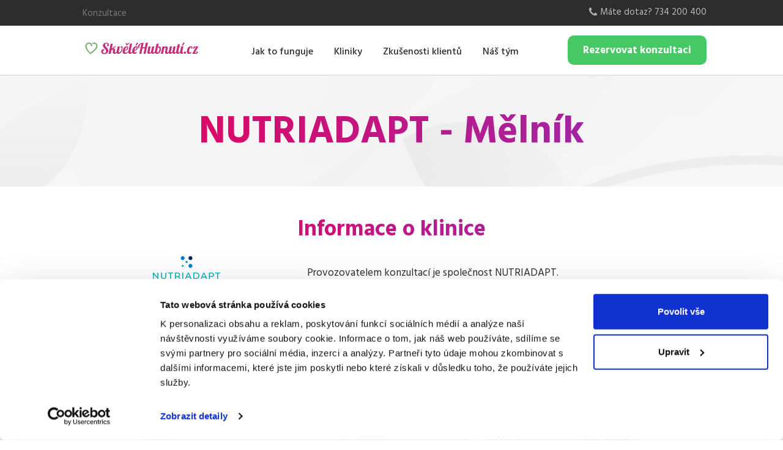

--- FILE ---
content_type: text/html; charset=utf-8
request_url: https://www.skvelehubnuti.cz/pobocky/nutriadapt-be-happy-melnik
body_size: 9301
content:
<!DOCTYPE html>
<html lang="cs">
	<head>
    <meta charset="utf-8">
    <title>NUTRIADAPT  - Mělník, nutriční poradna - SkvěléHubnutí.cz</title>
    <base href="https://www.skvelehubnuti.cz">
    <meta http-equiv="X-UA-Compatible" content="IE=edge">
    <meta name="viewport" content="width=device-width, initial-scale=1">
    <meta name="description" content="Nutriční poradenství Mělník. Nutriční specialisté ze NUTRIADAPT  jsou vám připraveni pomoct. Přirozené hubnutí bez rizika a jojo efektu!">
    <meta property="og:type" content="website">
    <meta property="og:site_name" content="SkvěléHubnutí.cz">
    <meta property="og:title" content="NUTRIADAPT  - Mělník, nutriční poradna">
    <meta property="og:image" content="https://www.skvelehubnuti.cz">
    <meta property="og:url" content="https://www.skvelehubnuti.cz/pobocky/nutriadapt-be-happy-melnik">
    <meta property="og:description" content="Nutriční poradenství Mělník. Nutriční specialisté ze NUTRIADAPT  jsou vám připraveni pomoct. Přirozené hubnutí bez rizika a jojo efektu!">
    <meta property="og:locale" content="cs">
    <link rel="apple-touch-icon" sizes="57x57" href="/img_design/brand/apple-touch-icon-57x57.png">
    <link rel="apple-touch-icon" sizes="60x60" href="/img_design/brand/apple-touch-icon-60x60.png">
    <link rel="apple-touch-icon" sizes="72x72" href="/img_design/brand/apple-touch-icon-72x72.png">
    <link rel="apple-touch-icon" sizes="76x76" href="/img_design/brand/apple-touch-icon-76x76.png">
    <link rel="apple-touch-icon" sizes="114x114" href="/img_design/brand/apple-touch-icon-114x114.png">
    <link rel="apple-touch-icon" sizes="120x120" href="/img_design/brand/apple-touch-icon-120x120.png">
    <link rel="apple-touch-icon" sizes="144x144" href="/img_design/brand/apple-touch-icon-144x144.png">
    <link rel="apple-touch-icon" sizes="152x152" href="/img_design/brand/apple-touch-icon-152x152.png">
    <link rel="apple-touch-icon" sizes="180x180" href="/img_design/brand/apple-touch-icon-180x180.png">
    <link rel="icon" type="image/png" href="/img_design/brand/favicon-32x32.png" sizes="32x32">
    <link rel="icon" type="image/png" href="/img_design/brand/android-chrome-192x192.png" sizes="192x192">
    <link rel="icon" type="image/png" href="/img_design/brand/favicon-16x16.png" sizes="16x16">
    <link rel="manifest" href="/img_design/brand/manifest.json">
    <link rel="mask-icon" href="/img_design/brand/safari-pinned-tab.svg" color="#5bbad5">
    <link rel="shortcut icon" href="/img_design/brand/favicon.ico">
    <meta name="apple-mobile-web-app-title" content="SkveleHubnuti.cz">
    <meta name="application-name" content="SkveleHubnuti.cz">
    <meta name="msapplication-TileColor" content="#9f00a7">
    <meta name="msapplication-TileImage" content="/img_design/brand/mstile-144x144.png">
    <meta name="msapplication-config" content="/img_design/brand/browserconfig.xml">
    <meta name="theme-color" content="#ffffff">
    <meta name="theme-color" content="#d9007c">
    <link rel="stylesheet" href="/css/libs/tooltipster.min.css">
    <link rel="stylesheet" href="/css/libs/animate.min.css">
    <link href="https://fonts.googleapis.com/css?family=Hind+Madurai:300,400,500,600,700&amp;subset=latin-ext" rel="stylesheet">
    <link rel="stylesheet" href="/css/front/styles.css?45eef79a98">
    <script src="/js/libs/jquery.min.js"></script>
    <script src="/js/libs/select2.full.min.js"></script>
    <script src="/js/front/app.min.js?04be3d2ba5"></script>
    
    <!-- Google Tag Manager (noscript) -->
<noscript><iframe src="https://www.googletagmanager.com/ns.html?id=GTM-NDBH5V2"
height="0" width="0" style="display:none;visibility:hidden"></iframe></noscript>
<!-- End Google Tag Manager (noscript) -->

<meta name="facebook-domain-verification" content="d3l51sqtaf6ti67c4gvr16joglwpnq" />


    <!--[if lt IE 9]>
    <script src="/js/libs/html5shiv.min.js"></script>
    <script src="/js/libs/respond.min.js"></script>
    <style type="text/css">.gradient{ filter: none; }</style>
    <![endif]-->
</head>
	<body id="m_consultation" class="a_office_default">

		<script data-cookieconsent="ignore">
    window.dataLayer = window.dataLayer || [];
    function gtag() {
        dataLayer.push(arguments);
    }
    gtag("consent", "default", {
        ad_personalization: "denied",
        ad_storage: "denied",
        ad_user_data: "denied",
        analytics_storage: "denied",
        functionality_storage: "denied",
        personalization_storage: "denied",
        security_storage: "granted",
        wait_for_update: 500,
    });
    gtag("set", "ads_data_redaction", true);
    gtag("set", "url_passthrough", false);
</script>

<!-- Google Tag Manager -->
<script>(function(w,d,s,l,i){w[l]=w[l]||[];w[l].push({'gtm.start':
new Date().getTime(),event:'gtm.js'});var f=d.getElementsByTagName(s)[0],
j=d.createElement(s),dl=l!='dataLayer'?'&l='+l:'';j.async=true;j.src=
'https://www.googletagmanager.com/gtm.js?id='+i+dl;f.parentNode.insertBefore(j,f);
})(window,document,'script','dataLayer','GTM-NDBH5V2');</script>
<!-- End Google Tag Manager -->


			<header class="group">

                <div class="header-top">
    <div class="wrapper group">
        <nav>
            <ul>
                <li>
                    <a href="/" >Konzultace</a>
                </li>
            </ul>
        </nav>
        <div class="questions">
            <div class="icon-phone"></div>
            <p>
                Máte dotaz? 734 200 400
            </p>
        </div>
    </div>
</div>

                <div class="header-main group">
    <div class="wrapper group">
        <div class="responsive-wrapper group">
            <a href="/">
                <?xml version="1.0" encoding="utf-8"?>
<!-- Generator: Adobe Illustrator 21.1.0, SVG Export Plug-In . SVG Version: 6.00 Build 0)  -->
<svg version="1.1" id="Layer_1" xmlns="http://www.w3.org/2000/svg" xmlns:xlink="http://www.w3.org/1999/xlink" x="0px" y="0px"
	 viewBox="0 0 1109.8 157.4" style="enable-background:new 0 0 1109.8 157.4;" xml:space="preserve">
<style type="text/css">
	.st0{enable-background:new    ;}
	.st1{fill:#C62C7B;}
	.st2{fill:#73B16C;stroke:#73B16C;stroke-width:5;stroke-miterlimit:10;}
</style>
<title>Asset 1</title>
<g id="Layer_2">
	<g id="Layer_1-2">
		<g class="st0">
			<path class="st1" d="M225.2,36.2c0,2-0.3,3.7-0.8,5.4c-0.5,1.6-1.2,3-2.2,4.2c-0.9,1.2-2,2.1-3.3,2.7c-1.3,0.6-2.8,1-4.3,1
				c-1.8,0-3.4-0.4-4.8-1.1s-2.7-1.8-3.7-3.2c1.7-1.3,3.1-3,4.2-5.1c1-2.1,1.6-4.4,1.6-6.8c0-3-0.9-5.4-2.7-7.1
				c-1.8-1.8-4.2-2.6-7.3-2.6c-1.9,0-3.6,0.4-5.2,1.1c-1.6,0.7-2.9,1.7-4,2.9c-1.1,1.3-2,2.7-2.6,4.5c-0.6,1.7-0.9,3.6-0.9,5.7
				c0,3.1,0.8,6,2.3,8.8s3.4,5.4,5.7,8.1c2.3,2.6,4.7,5.3,7.4,8c2.6,2.7,5.1,5.6,7.4,8.7c2.3,3.1,4.2,6.4,5.7,10
				c1.5,3.6,2.3,7.5,2.3,11.9c0,4.6-1,8.9-2.9,12.7s-4.6,7.3-8,10.1c-3.4,2.8-7.4,5.1-12,6.7s-9.5,2.4-14.9,2.4
				c-4.5,0-8.5-0.6-12.1-1.7s-6.7-2.8-9.3-5c-2.6-2.2-4.6-4.8-6-7.8c-1.4-3-2.1-6.4-2.1-10c0-3.1,0.5-6,1.5-8.7c1-2.7,2.4-5,4.1-7
				c1.7-2,3.8-3.5,6.2-4.7c2.4-1.1,4.9-1.7,7.6-1.7c3.3,0,6,0.8,8.3,2.5c2.2,1.6,3.6,3.9,4.2,6.8c-2.5,0-4.7,0.3-6.6,1
				c-2,0.7-3.6,1.6-5,2.9s-2.4,2.7-3.2,4.5c-0.8,1.8-1.1,3.7-1.1,5.9c0,4.1,1.2,7.3,3.6,9.7s5.6,3.6,9.7,3.6c2.5,0,4.7-0.4,6.8-1.3
				c2.1-0.9,3.9-2.1,5.4-3.7c1.5-1.5,2.7-3.4,3.6-5.5c0.9-2.1,1.3-4.5,1.3-7c0-2.6-0.4-5-1.3-7.3c-0.8-2.3-2-4.6-3.4-6.8
				c-1.4-2.2-3-4.4-4.8-6.5c-1.8-2.1-3.6-4.3-5.5-6.5c-1.9-2.2-3.7-4.3-5.5-6.5s-3.4-4.4-4.8-6.7c-1.4-2.3-2.5-4.7-3.4-7.1
				c-0.8-2.5-1.3-5.1-1.3-7.8c0-3.7,0.8-7.1,2.4-10.2c1.6-3.1,3.8-5.8,6.6-8.1c2.8-2.3,6.1-4.1,9.9-5.4s8-1.9,12.5-1.9
				c3.8,0,7.2,0.5,10.3,1.4c3.1,0.9,5.7,2.3,7.8,4c2.2,1.7,3.8,3.8,5,6.2C224.6,30.6,225.2,33.3,225.2,36.2z"/>
			<path class="st1" d="M306,97.3c-2,5.9-4.1,10.5-6.5,14c-2.3,3.4-4.7,6-7,7.8c-2.3,1.8-4.6,2.9-6.7,3.4c-2.2,0.5-4,0.8-5.6,0.8
				c-5.8,0-10.2-1.4-13.2-4.1c-3-2.8-4.4-6.7-4.4-11.8c0-2.2,0.3-4.6,0.8-7.3l1.2-5.5c0.2-0.9,0.4-1.8,0.4-2.7
				c0.1-0.9,0.1-1.7,0.1-2.5c0-2.1-0.4-3.7-1.1-4.9c-0.7-1.2-2.1-1.8-4-1.8c-1.6,0-3.2,0.5-4.9,1.4c-1.7,0.9-3.5,2.2-5.4,3.8
				l-7.3,34.6h-20.2l20.3-95.2l20.7-2.8l-10.5,49.3l27-21.3h13.9l-28,19.5c1.5-0.4,3.1-0.6,4.6-0.6c2.6,0,4.9,0.4,6.8,1.3
				c1.9,0.9,3.5,2.1,4.8,3.6c1.3,1.5,2.2,3.2,2.8,5.2c0.6,2,0.9,4.1,0.9,6.3c0,0.9,0,1.7-0.1,2.6s-0.2,1.8-0.4,2.7l-1.6,7
				c-0.2,0.8-0.4,1.5-0.5,2.3c-0.1,0.7-0.2,1.5-0.2,2.3c0,1.4,0.4,2.6,1.1,3.7c0.7,1,2.2,1.5,4.4,1.5c1.5,0,2.8-0.3,4-0.9
				c1.1-0.6,2.2-1.4,3.1-2.5c0.9-1.1,1.7-2.4,2.5-3.9c0.8-1.5,1.5-3.2,2.2-5H306z"/>
			<path class="st1" d="M309.6,52.4h20.2l-10,47.6c-0.2,1-0.4,2-0.5,2.8c-0.1,0.8-0.2,1.6-0.2,2.2c0,1.4,0.4,2.5,1.1,3.4
				c0.8,0.8,2,1.3,3.7,1.3c2.3,0,4.5-0.8,6.6-2.4c2.1-1.6,4-3.7,5.8-6.3c1.8-2.6,3.4-5.6,4.9-8.9c1.5-3.3,2.7-6.7,3.7-10.2
				c1-3.5,1.8-6.8,2.4-10.2c0.6-3.3,0.9-6.2,0.9-8.8c-0.1,0.2-0.3,0.4-0.7,0.6c-0.4,0.2-0.8,0.3-1.3,0.4c-0.5,0.1-0.9,0.2-1.4,0.2
				c-0.5,0-0.8,0.1-1.1,0.1c-0.8,0-1.5-0.2-2.2-0.6c-0.6-0.4-1.2-1-1.6-1.7c-0.4-0.7-0.8-1.4-1-2.3c-0.2-0.8-0.3-1.7-0.3-2.5
				c0-2.2,0.7-4,2.1-5.4c1.4-1.4,3.6-2.2,6.6-2.2c1.7,0,3.1,0.3,4.2,1c1.1,0.7,2,1.6,2.7,2.7c0.7,1.1,1.2,2.4,1.5,3.9
				c0.3,1.5,0.4,3,0.4,4.5c0,3.7-0.3,7.9-1,12.3c-0.6,4.5-1.7,9-3,13.6c-1.4,4.6-3.1,9-5.3,13.2c-2.1,4.3-4.7,8-7.6,11.3
				c-3,3.3-6.4,6-10.2,8c-3.8,2-8.1,3-12.9,3c-5.3,0-9.5-1.4-12.5-4.1c-3.1-2.7-4.6-6.8-4.6-12.4c0-0.8,0-1.8,0.1-3
				c0.1-1.2,0.3-2.5,0.5-3.8L309.6,52.4z"/>
			<path class="st1" d="M416.6,97.3c-2,3.3-4.2,6.5-6.7,9.6c-2.5,3.1-5.4,5.9-8.5,8.3c-3.2,2.4-6.7,4.4-10.5,5.8
				c-3.9,1.5-8.1,2.2-12.7,2.2c-3.3,0-6.3-0.4-9-1.3c-2.7-0.8-5-2.2-6.9-3.9s-3.4-4.1-4.4-6.9s-1.5-6.2-1.5-10.2
				c0-2.7,0.3-5.8,0.8-9.3c0.5-3.5,1.4-7.1,2.6-10.8c1.2-3.7,2.8-7.3,4.7-10.9c2-3.6,4.3-6.7,7.1-9.5c2.8-2.8,6-5.1,9.8-6.8
				c3.7-1.7,8-2.6,12.8-2.6c3.1,0,5.7,0.4,7.7,1.1s3.6,1.7,4.7,3s2,2.7,2.4,4.3c0.4,1.6,0.6,3.3,0.6,5c0,4.1-0.9,7.8-2.7,11.3
				s-4.2,6.5-7.1,9.1c-3,2.6-6.4,4.7-10.3,6.3c-3.9,1.6-7.9,2.5-12.1,2.8c-0.1,1-0.2,2-0.2,3c-0.1,0.9-0.1,1.8-0.1,2.6
				c0,2.4,0.2,4.3,0.6,5.8c0.4,1.5,1.1,2.7,1.9,3.6c0.8,0.9,1.9,1.5,3.1,1.8c1.3,0.3,2.7,0.5,4.4,0.5c2.8,0,5.3-0.4,7.6-1.1
				c2.3-0.7,4.4-1.7,6.3-3c2-1.3,3.8-2.8,5.6-4.5c1.8-1.7,3.5-3.6,5.3-5.5H416.6z M378.4,87.4c2.6-0.2,5.2-0.9,7.7-2.3
				c2.5-1.3,4.6-3,6.5-5.2c1.9-2.1,3.4-4.5,4.5-7.2c1.1-2.7,1.7-5.5,1.7-8.4c0-1.7-0.3-3.1-0.8-4.2c-0.5-1-1.4-1.6-2.7-1.6
				c-1.8,0-3.5,0.9-5.2,2.6s-3.3,3.9-4.8,6.7s-2.8,5.8-4,9.3C380,80.4,379.1,83.9,378.4,87.4z M396.5,43.8h-2.9l-8.4-26.5h4.4
				l8.4,11.2l22-11.2h6.2L396.5,43.8z"/>
			<path class="st1" d="M455.1,97.3c-1.3,3.8-2.8,7.1-4.4,9.8c-1.6,2.8-3.3,5.1-5.1,7c-1.8,1.9-3.6,3.5-5.4,4.6
				c-1.8,1.2-3.6,2.1-5.4,2.7c-1.7,0.6-3.4,1.1-5,1.3c-1.6,0.2-3,0.3-4.2,0.3c-2.1,0-4.1-0.3-5.9-1c-1.8-0.6-3.4-1.6-4.8-3
				c-1.3-1.4-2.4-3.1-3.2-5.2c-0.8-2.1-1.2-4.6-1.2-7.6c0-1.3,0.1-2.7,0.3-4.2c0.2-1.5,0.5-3.2,0.8-5l15-70.1l20.7-2.8l-16.1,75.6
				c-0.2,0.8-0.4,1.5-0.4,2.3s-0.1,1.5-0.1,2.2c0,2,0.5,3.3,1.4,4.1c0.9,0.8,2.3,1.1,4.3,1.1c1.4,0,2.7-0.3,4-0.9s2.5-1.5,3.6-2.6
				s2.1-2.4,2.9-3.9c0.9-1.5,1.6-3.2,2.1-5H455.1z"/>
			<path class="st1" d="M493.3,102.5c-0.7,4.1-1.9,7.4-3.4,10c-1.5,2.6-3.4,4.8-5.5,6.4c-2.1,1.6-4.5,2.7-7.1,3.3s-5.3,1-8.1,1
				c-3.3,0-6.3-0.4-8.9-1.3s-4.9-2.2-6.8-3.9c-1.9-1.8-3.4-4.1-4.4-6.9s-1.6-6.2-1.6-10.2c0-2.7,0.3-5.8,0.8-9.3
				c0.5-3.5,1.4-7.1,2.6-10.8c1.2-3.7,2.8-7.3,4.7-10.9c2-3.6,4.3-6.7,7.1-9.5c2.8-2.8,6-5.1,9.8-6.8c3.7-1.7,8-2.6,12.8-2.6
				c3.1,0,5.7,0.4,7.7,1.1s3.6,1.7,4.7,3s2,2.7,2.4,4.3c0.4,1.6,0.6,3.3,0.6,5c0,4.1-0.9,7.8-2.7,11.3s-4.2,6.5-7.1,9.1
				c-3,2.6-6.4,4.7-10.3,6.3c-3.9,1.6-7.9,2.5-12.1,2.8c-0.1,0.8-0.2,1.5-0.2,2.2c-0.1,0.7-0.1,1.4-0.1,2c0,2.2,0.2,4.1,0.7,5.6
				c0.5,1.5,1.1,2.7,1.8,3.6c0.8,0.9,1.7,1.5,2.7,1.9c1,0.4,2.2,0.5,3.4,0.5c1.4,0,2.8-0.2,4.3-0.6c1.5-0.4,2.9-1,4.4-1.6
				s2.8-1.5,4.2-2.4S492.2,103.5,493.3,102.5z M469.4,87.4c2.7-0.1,5.3-0.8,7.7-2.2c2.5-1.3,4.6-3.1,6.5-5.2
				c1.9-2.1,3.4-4.5,4.5-7.3c1.1-2.7,1.7-5.6,1.7-8.5c0-1.7-0.3-3.1-0.8-4.2c-0.5-1-1.4-1.6-2.7-1.6c-1.8,0-3.5,0.9-5.2,2.6
				c-1.7,1.8-3.3,4-4.8,6.8c-1.5,2.8-2.8,5.9-4,9.3C471.1,80.7,470.1,84,469.4,87.4z M478.3,43.8l12.7-26.5h14.7l-16.9,26.5H478.3z"
				/>
			<path class="st1" d="M555.4,122.4l11.2-52.6H546l-11.2,52.6h-20.2l20.3-95.2c-6.2,2.6-11,6.5-14.5,11.7c-3.4,5.2-5.2,11.5-5.2,19
				c0,1.8,0.1,3.2,0.3,4.3c0.2,1.1,0.4,2,0.7,2.7c0.2,0.7,0.5,1.2,0.7,1.5c0.2,0.4,0.3,0.7,0.3,1c-2.4,0-4.6-0.2-6.4-0.7
				c-1.9-0.5-3.4-1.2-4.7-2.3c-1.3-1-2.2-2.4-2.9-4.2c-0.6-1.7-1-3.9-1-6.4c0-3.1,0.7-6.2,2-9.2c1.3-3,3.2-5.9,5.5-8.5
				c2.3-2.7,5.1-5.2,8.2-7.5c3.2-2.3,6.6-4.2,10.2-5.9c3.6-1.7,7.4-3,11.3-3.9c3.9-0.9,7.8-1.4,11.8-1.4c1,0,2,0,2.9,0.1
				c0.9,0,1.8,0.1,2.7,0.2l-9,41.7h20.6l9-41.7h20.2l-22.2,104.7H555.4z"/>
			<path class="st1" d="M670.3,97.3c-1.3,3.8-2.8,7.1-4.3,9.8c-1.5,2.8-3.2,5.1-4.8,7c-1.7,1.9-3.4,3.5-5.1,4.6
				c-1.7,1.2-3.4,2.1-5.1,2.7c-1.6,0.6-3.2,1.1-4.7,1.3c-1.5,0.2-2.9,0.3-4.1,0.3c-4,0-7.2-1.1-9.6-3.3c-2.4-2.2-3.8-5.5-4.3-9.9
				c-1.8,2.9-3.6,5.2-5.4,6.9c-1.8,1.7-3.6,3.1-5.4,4s-3.5,1.6-5.2,1.9c-1.7,0.3-3.3,0.4-4.7,0.4c-2.1,0-4.1-0.3-5.9-1
				c-1.8-0.6-3.4-1.6-4.8-3c-1.3-1.4-2.4-3.1-3.2-5.2c-0.8-2.1-1.2-4.6-1.2-7.6c0-1.3,0.1-2.7,0.3-4.2c0.2-1.5,0.5-3.2,0.8-5
				l9.5-44.9h20.2l-10,47.6c-0.3,1.5-0.4,2.8-0.4,4c0,1.6,0.3,3,0.9,4.1c0.6,1.1,1.7,1.7,3.3,1.7c1.4,0,2.6-0.3,3.8-0.9
				c1.1-0.6,2.2-1.5,3.1-2.6c0.9-1.1,1.8-2.4,2.5-3.9c0.7-1.5,1.3-3.2,1.9-5l9.5-44.9H658l-10,47.6c-0.2,0.8-0.4,1.5-0.5,2.3
				c-0.1,0.8-0.1,1.5-0.1,2.2c0,2,0.5,3.3,1.4,4.1c0.9,0.8,2.4,1.1,4.3,1.1c1.4,0,2.6-0.3,3.8-0.9s2.2-1.5,3.2-2.6s1.8-2.4,2.5-3.9
				c0.7-1.5,1.3-3.2,1.8-5H670.3z"/>
			<path class="st1" d="M679.4,27.1l20.7-2.8l-6.7,31.5c1.4-0.9,2.7-1.6,3.8-2.1c1.1-0.5,2.1-0.9,3-1.2c0.9-0.3,1.7-0.4,2.5-0.5
				s1.5-0.1,2.2-0.1c2.5,0,4.7,0.4,6.7,1.2c2,0.8,3.8,2.2,5.2,4.1c1.5,1.9,2.6,4.4,3.4,7.4c0.8,3.1,1.2,6.8,1.2,11.2
				c0,2.7-0.3,5.8-0.8,9.2c-0.5,3.4-1.4,6.8-2.6,10.4c-1.2,3.5-2.8,6.9-4.7,10.3c-2,3.3-4.4,6.3-7.2,8.9c-2.8,2.6-6.2,4.7-10,6.3
				s-8.2,2.4-13.2,2.4c-6.5,0-11.3-1.6-14.6-4.7s-4.9-7.5-4.9-13.2c0-1.3,0.1-2.7,0.2-4c0.1-1.3,0.4-2.7,0.8-4L679.4,27.1z
				 M683.9,99.9c-0.3,1.2-0.4,2.3-0.4,3.2c0,4.3,2.5,6.5,7.4,6.5c1.5,0,3-0.5,4.4-1.5c1.4-1,2.7-2.4,3.9-4.1c1.2-1.7,2.3-3.7,3.3-6
				c1-2.3,1.9-4.7,2.6-7.2c0.7-2.5,1.3-5.1,1.6-7.8c0.4-2.6,0.6-5.2,0.6-7.7c0-1.7-0.1-3.3-0.4-5c-0.3-1.6-0.8-3.1-1.4-4.3
				c-0.6-1.3-1.4-2.3-2.3-3c-0.9-0.8-2-1.1-3.3-1.1c-0.5,0-1.1,0-1.9,0.1c-0.8,0.1-1.6,0.2-2.4,0.4s-1.6,0.5-2.3,0.8
				c-0.7,0.3-1.3,0.7-1.7,1.2L683.9,99.9z"/>
			<path class="st1" d="M803.1,97.3c-2,5.7-4.1,10.3-6.3,13.7s-4.5,6-6.8,7.8c-2.3,1.8-4.6,3-6.8,3.5c-2.2,0.5-4.2,0.8-6.1,0.8
				c-3.1,0-5.7-0.4-7.8-1.3c-2.1-0.9-3.8-2.1-5.1-3.6c-1.3-1.5-2.2-3.2-2.8-5.1c-0.6-1.9-0.9-3.8-0.9-5.8c0-2.4,0.3-5.1,1-8.3
				c0.7-3.2,1.4-6.4,2.2-9.7c0.8-3.3,1.5-6.5,2.2-9.6c0.7-3.1,1-5.8,1-8c0-4.8-1.7-7.2-5.1-7.2c-1.3,0-2.5,0.3-3.6,1s-2.1,1.6-3,2.8
				c-0.9,1.2-1.7,2.5-2.5,4.1c-0.7,1.6-1.4,3.2-1.9,5l-9.5,44.9h-20.2l14.8-70h20.2l-1.5,7.2c1.5-1.7,3-3,4.5-4.1
				c1.5-1,2.9-1.8,4.3-2.4c1.4-0.5,2.7-0.9,4-1.1c1.3-0.2,2.4-0.3,3.5-0.3c2.2,0,4.3,0.3,6.2,0.9c1.9,0.6,3.6,1.5,5,2.8
				c1.4,1.3,2.5,2.9,3.2,4.9c0.8,2,1.2,4.4,1.2,7.2c0,1.9-0.2,3.9-0.5,6c-0.3,2.2-0.8,4.4-1.3,6.6c-0.5,2.3-1,4.5-1.6,6.7
				c-0.6,2.2-1.1,4.4-1.6,6.4c-0.5,2.1-0.9,4-1.3,5.7c-0.3,1.8-0.5,3.3-0.5,4.6c0,1.7,0.4,3.1,1.2,4.2c0.8,1.1,2.3,1.6,4.4,1.6
				c1.5,0,2.8-0.3,4-0.9c1.1-0.6,2.2-1.4,3.1-2.5c0.9-1.1,1.7-2.4,2.5-3.9c0.8-1.5,1.5-3.2,2.2-5H803.1z"/>
			<path class="st1" d="M873.8,97.3c-1.3,3.8-2.8,7.1-4.3,9.8c-1.5,2.8-3.2,5.1-4.8,7c-1.7,1.9-3.4,3.5-5.1,4.6
				c-1.7,1.2-3.4,2.1-5.1,2.7c-1.6,0.6-3.2,1.1-4.7,1.3c-1.5,0.2-2.9,0.3-4.1,0.3c-4,0-7.2-1.1-9.6-3.3c-2.4-2.2-3.8-5.5-4.3-9.9
				c-1.8,2.9-3.6,5.2-5.4,6.9c-1.8,1.7-3.6,3.1-5.4,4s-3.5,1.6-5.2,1.9c-1.7,0.3-3.3,0.4-4.7,0.4c-2.1,0-4.1-0.3-5.9-1
				c-1.8-0.6-3.4-1.6-4.8-3c-1.3-1.4-2.4-3.1-3.2-5.2c-0.8-2.1-1.2-4.6-1.2-7.6c0-1.3,0.1-2.7,0.3-4.2c0.2-1.5,0.5-3.2,0.8-5
				l9.5-44.9h20.2l-10,47.6c-0.3,1.5-0.4,2.8-0.4,4c0,1.6,0.3,3,0.9,4.1c0.6,1.1,1.7,1.7,3.3,1.7c1.4,0,2.6-0.3,3.8-0.9
				c1.1-0.6,2.2-1.5,3.1-2.6c0.9-1.1,1.8-2.4,2.5-3.9c0.7-1.5,1.3-3.2,1.9-5l9.5-44.9h20.2l-10,47.6c-0.2,0.8-0.4,1.5-0.5,2.3
				c-0.1,0.8-0.1,1.5-0.1,2.2c0,2,0.5,3.3,1.4,4.1c0.9,0.8,2.4,1.1,4.3,1.1c1.4,0,2.6-0.3,3.8-0.9s2.2-1.5,3.2-2.6s1.8-2.4,2.5-3.9
				c0.7-1.5,1.3-3.2,1.8-5H873.8z"/>
			<path class="st1" d="M911.2,97.3c-1.3,3.8-2.8,7.1-4.4,9.8c-1.6,2.8-3.3,5.1-5.1,7c-1.8,1.9-3.6,3.5-5.4,4.6
				c-1.8,1.2-3.6,2.1-5.4,2.7c-1.7,0.6-3.4,1.1-5,1.3c-1.6,0.2-3,0.3-4.2,0.3c-2.1,0-4.1-0.3-5.9-1c-1.8-0.6-3.4-1.6-4.8-3
				c-1.3-1.4-2.4-3.1-3.2-5.2c-0.8-2.1-1.2-4.6-1.2-7.6c0-1.3,0.1-2.7,0.3-4.2c0.2-1.5,0.5-3.2,0.8-5l8.4-39.3h-4.6l1.2-5.6h4.6
				l4.2-19.3l20.7-2.8l-4.8,22.1h8.4l-1.1,5.6h-8.4l-9,42c-0.2,0.8-0.4,1.5-0.4,2.3s-0.1,1.5-0.1,2.2c0,2,0.5,3.3,1.4,4.1
				c0.9,0.8,2.3,1.1,4.3,1.1c1.4,0,2.7-0.3,4-0.9s2.5-1.5,3.6-2.6s2.1-2.4,2.9-3.9c0.9-1.5,1.6-3.2,2.1-5H911.2z"/>
			<path class="st1" d="M914.8,52.4H935l-10,47.6c-0.2,0.8-0.4,1.5-0.4,2.3s-0.1,1.5-0.1,2.2c0,2,0.5,3.3,1.4,4.1
				c0.9,0.8,2.3,1.1,4.3,1.1c1.3,0,2.3-0.1,2.9-0.3c0.6-0.2,1.1-0.4,1.6-0.6c-0.2,2.5-0.7,4.7-1.7,6.5c-0.9,1.8-2.1,3.3-3.5,4.5
				c-1.4,1.2-3,2.1-4.8,2.6s-3.6,0.9-5.4,0.9c-2.1,0-4.1-0.3-5.9-1c-1.8-0.6-3.4-1.6-4.8-3c-1.3-1.4-2.4-3.1-3.2-5.2
				c-0.8-2.1-1.2-4.6-1.2-7.6c0-1.3,0.1-2.7,0.3-4.2c0.2-1.5,0.5-3.2,0.8-5L914.8,52.4z M920.8,43.8l12.8-26.5h14.7l-17,26.5H920.8z
				"/>
			<path class="st1" d="M961.2,111.8c0,1.5-0.3,3-0.9,4.3c-0.6,1.3-1.4,2.5-2.4,3.5c-1,1-2.2,1.8-3.6,2.4c-1.3,0.6-2.8,0.9-4.3,0.9
				c-1.5,0-3-0.3-4.3-0.9c-1.3-0.6-2.5-1.4-3.5-2.4c-1-1-1.8-2.2-2.4-3.5c-0.6-1.3-0.9-2.8-0.9-4.3c0-1.5,0.3-3,0.9-4.3
				c0.6-1.3,1.4-2.5,2.4-3.5c1-1,2.2-1.8,3.5-2.4c1.3-0.6,2.8-0.9,4.3-0.9c1.5,0,3,0.3,4.3,0.9c1.3,0.6,2.5,1.4,3.6,2.4
				c1,1,1.8,2.2,2.4,3.5C960.9,108.8,961.2,110.3,961.2,111.8z"/>
			<path class="st1" d="M1014.6,102.5c-0.7,4.1-1.9,7.4-3.4,10c-1.5,2.6-3.4,4.8-5.5,6.4c-2.1,1.6-4.5,2.7-7.1,3.3
				c-2.6,0.6-5.3,1-8.2,1c-3.2,0-6.2-0.4-8.9-1.3s-4.9-2.2-6.8-3.9c-1.9-1.8-3.4-4.1-4.4-6.9c-1-2.8-1.6-6.2-1.6-10.2
				c0-2.7,0.3-5.8,0.8-9.3c0.5-3.5,1.4-7.1,2.6-10.8c1.2-3.7,2.8-7.3,4.7-10.9c1.9-3.6,4.3-6.7,7.1-9.5c2.8-2.8,6-5,9.7-6.7
				c3.7-1.7,7.9-2.6,12.7-2.6c3.1,0,5.6,0.4,7.6,1.1c2,0.7,3.6,1.7,4.8,2.9c1.2,1.2,2,2.6,2.5,4.2c0.5,1.5,0.7,3.1,0.7,4.8
				c0,1.8-0.2,3.3-0.6,4.6c-0.4,1.3-1,2.3-1.6,3.1c-0.7,0.8-1.5,1.4-2.4,1.8c-0.9,0.4-1.8,0.6-2.8,0.6c-1.7,0-3.4-0.5-4.9-1.6
				c0.5-1.5,1-2.9,1.3-4.2c0.3-1.4,0.4-2.7,0.4-4c0-1.7-0.3-3.1-0.9-4.1c-0.6-1.1-1.6-1.6-2.9-1.6c-1.5,0-3,0.7-4.4,2
				c-1.5,1.3-2.9,3.1-4.2,5.3c-1.3,2.2-2.6,4.7-3.7,7.5c-1.1,2.8-2.1,5.7-3,8.7c-0.8,3-1.5,5.9-2,8.8s-0.7,5.5-0.7,7.8
				c0,2.2,0.2,4,0.6,5.5s1,2.7,1.7,3.6s1.6,1.5,2.7,1.9c1,0.4,2.2,0.6,3.4,0.6c1.4,0,2.8-0.2,4.3-0.7c1.5-0.5,3-1.1,4.5-1.8
				s2.9-1.6,4.3-2.5C1012.2,104.3,1013.5,103.4,1014.6,102.5z M1019.1,122.4l35.8-62.4h-5.1c-1.1,0-2.1,0-3,0.1
				c-0.9,0-1.8,0.1-2.5,0.3c-0.7,0.1-1.3,0.4-1.6,0.6c-0.4,0.3-0.6,0.7-0.6,1.2c0,0.2,0.1,0.4,0.2,0.4c0.2,0,0.3,0.1,0.5,0.3
				s0.4,0.4,0.5,0.7c0.2,0.3,0.2,0.9,0.2,1.7c0,1.3-0.2,2.5-0.6,3.4c-0.4,0.9-1,1.7-1.7,2.3c-0.7,0.6-1.5,1-2.4,1.3
				c-0.9,0.3-1.8,0.4-2.8,0.4c-0.8,0-1.6-0.1-2.4-0.4s-1.4-0.7-2.1-1.2c-0.6-0.5-1.1-1.1-1.5-1.9c-0.4-0.8-0.5-1.7-0.5-2.7
				c0-1.4,0.4-3,1.1-4.6c0.8-1.7,1.8-3.2,3.2-4.6c1.4-1.4,3.1-2.6,5.1-3.5c2-0.9,4.3-1.4,6.8-1.4h33.2l-34.3,59.2
				c1.3,0,2.5,0.1,3.6,0.3c1.1,0.2,2.2,0.4,3.2,0.6s2,0.4,3,0.6c1,0.2,2,0.3,3,0.3c1.1,0,2-0.2,2.8-0.8c0.8-0.5,1.3-1.5,1.6-2.9
				c-0.9-0.1-1.6-0.4-2-1c-0.4-0.5-0.6-1.2-0.6-2c0-0.7,0.2-1.4,0.5-2.1c0.3-0.7,0.8-1.3,1.5-1.9c0.6-0.6,1.4-1,2.4-1.4
				c1-0.4,2.1-0.6,3.5-0.6c2.1,0,3.7,0.6,4.7,1.9c1,1.3,1.5,2.9,1.5,4.8c0,1.6-0.4,3.3-1.2,5.1c-0.8,1.8-1.9,3.4-3.3,4.9
				c-1.5,1.5-3.2,2.7-5.4,3.6s-4.5,1.4-7.2,1.4H1019.1z"/>
		</g>
		<path class="st2" d="M49.8,123c-0.9,0-1.7-0.3-2.5-0.8c-2.2-1.7-44.8-40.8-44.8-73.8C2.5,31.1,17,17,34.8,17S65,29.1,65,46.5
			c0,2.2-1.8,4-4,4c-2.2,0-4-1.8-4-4c0-13-8.8-21.6-22.1-21.6S10.6,35.5,10.6,48.4c0,25.4,29,57.5,39.2,65.6
			c10.2-8.1,57.5-40.2,57.5-65.6c0-13-8.8-23.5-22.2-23.5c-3.6,0-7.1,0.8-10.3,2.2c-2,0.9-4.4,0.1-5.4-1.9c-0.9-1.9-0.1-4.2,1.8-5.2
			c0,0,0.1,0,0.1-0.1c4.3-2,9-3,13.8-3c17.8,0,30.2,14.1,30.2,31.4c0,32.9-60.9,72.1-63.1,73.7C51.5,122.7,50.7,123,49.8,123z"/>
	</g>
</g>
</svg>

            </a>
            <button id="menu-button">
                Menu
            </button>
        </div>
        <nav>
            <ul>
                <li>
                    <a href="/jak-to-funguje" >Jak to funguje</a>
                </li>
                <li>
                    <a href="/pobocky" >Kliniky</a>
                </li>
                <li>
                    <a href="/zkusenosti-klientu" >Zkušenosti klientů</a>
                </li>
                <li>
                    <a href="/tym-nasich-odborniku" >Náš tým</a>
                </li>
            </ul>
        </nav>
        <a class="reserve-button" href="/rezervovat">
            Rezervovat konzultaci
        </a>
    </div>
    <div class="black-line group">
        <ul>
            <li>
                <a href="/" >Konzultace</a>
            </li>
        </ul>
    </div>
</div>

			</header>


		

	<div id="office">

		<section id="heading" class="title-bg">
			<div class="container">
				<h1 class="title">NUTRIADAPT  - Mělník</h1>
			</div>
		</section>

		<div id="page">

			<section id="info" class="full-width white">
				<div class="container-custom">

					<h2 class="subtitle">Informace o klinice</h2>

					<div class="owner text-center">
						<div class="row no-gutter w">
							<div class="col-md-2 p">
								<img src="./img/thumbs/0b9f3b9d7919d898fe094c67921f9efe_110_51.jpg" alt="NUTRIADAPT">
							</div>
							<div class="col-md-10 d">
								<span>Provozovatelem konzultací je společnost NUTRIADAPT. </span>
							</div>
						</div>
					</div>


					<div class="desc text-center">
						Chcete se zbavit trvale a přirozeně nadváhy? Nebo jen upravit své stravovací návyky? Nutriční poradci z nutriční poradny NUTRIADAPT  jsou vám připraveni podat pomocnou ruku. Nutriční poradenství Mělník. 
					</div>

					<div class="map row">
						<div class="col-md-8">
							<div class="gmap">
								<a href="http://maps.google.com/?q=50.353545600,14.471873600" target="_blank" title="Otevřít mapy">
									<img src="/img/office/66/map-50.353545600-14.471873600.png" alt="Mapa pobočky">
								</a>
							</div>
						</div>
						<div class="col-md-4">
							<div class="opening">
								<div>
									<div class="col-xs-5">Pondělí</div>
									<div class="col-xs-7 text-right">8:00 - 17:00</div>
								</div>
								<div>
									<div class="col-xs-5">Úterý</div>
									<div class="col-xs-7 text-right">10:00 - 18:30</div>
								</div>
								<div>
									<div class="col-xs-5">Středa</div>
									<div class="col-xs-7 text-right">8:00 - 17:00</div>
								</div>
								<div>
									<div class="col-xs-5">Čtvrtek</div>
									<div class="col-xs-7 text-right">10:00 - 18:30</div>
								</div>
								<div>
									<div class="col-xs-5">Pátek</div>
									<div class="col-xs-7 text-right">8:00 - 14:00</div>
								</div>
								<div>
									<div class="col-xs-5">Sobota</div>
									<div class="col-xs-7 text-right closed">zavřeno</div>
								</div>
								<div>
									<div class="col-xs-5">Neděle</div>
									<div class="col-xs-7 text-right closed">zavřeno</div>
								</div>
							</div>
						</div>
					</div>

					<div class="address row">
						<p class="text-center">Adresa kliniky: Legionářů 73, 276 01 Mělník</p>
					</div>
				</div>
			</section>

			<section id="experts">
				<div class="container">
					<h2 class="subtitle">Kdo o vás bude na klinice pečovat?</h2>
					

    <div class="list">
                <div class="e">

                    <i class="fa fa-plus-circle" aria-hidden="true"></i>
                    <img src="./img/thumbs/429467508522d87062f1680b5b742c61_90_90.jpg" alt="David Hrůza">

                    <div class="e_modal">
                        <div class="pad text-center">
                            <div class="p">
                                <img src="./img/thumbs/429467508522d87062f1680b5b742c61_145_145.jpg" alt="David Hrůza">
                            </div>
                            <div class="n">
                                <h3>David Hrůza</h3>
                                <p>Manažer</p>
                            </div>
                        </div>
                    </div>
                </div>


    </div>

    <script type="text/javascript">
        $(document).ready(function()
        {
            $( "#experts .e" ).each(function(key, value) {

                var node  = $( this );
                var modal = node.find(".e_modal").html();
                node.tooltipster({
                    side: ['top'],
                    contentAsHTML: true,
                    theme: 'tooltipster-expert',
                    content: modal,
                    trigger: 'hover'
                });
            })
        });
    </script>
				</div>
			</section>

			<section id="reservation">
				<div class="container text-center">
					<h2 class="g">Jde o vaše zdraví. Každá minuta se počítá.
Konzultaci neodkládejte. Udělejte první krok již dnes!</h2>
	<div class="reserve">
		<a class="btn btn-lg" href="/rezervovat?office_id=66">
				Rezervovat konzultaci
		</a>
	</div>
				</div>
			</section>

			<section id="problems">
				<div class="container">
					<h2 class="subtitle">S čím vám na klinice pomůžeme?</h2>
					<div class="b_icons_grid simple_grid">
    <div class="row r_1">
            <div class="col-md-3">
                <a class="homepage-btn-pink" href="/chci-zhubnout">
                    <span class="t">S hubnutím</span>
                </a>
            </div>
            <div class="col-md-3">
                <a class="homepage-btn-pink" href="/chci-pribrat">
                    <span class="t">S přibíráním</span>
                </a>
            </div>
            <div class="col-md-3">
                <a class="homepage-btn-pink" href="/zdravotni-potize">
                    <span class="t">Se zdravotními problémy</span>
                </a>
            </div>
            <div class="col-md-3">
                <a class="homepage-btn-pink" href="/detoxikace-organismu">
                    <span class="t">S detoxikací těla</span>
                </a>
            </div>
    </div>
</div>
				</div>
			</section>

			<section id="cities" class="full-width">
				<div class="container">
					<h2 class="subtitle-thin-gray">Odkud do této kliniky klienti jezdí?</h2>
				</div>
			</section>

			<section id="text">
				<div class="container-custom">
					
				</div>
			</section>

			<section id="from">
				<div class="container">
					<h2 class="subtitle">Pomůžeme vám i na dalších místech</h2>


    <div class="office_list row">
        <div class="col-md-4">
            <a href="/pobocky/nutriadapt-onelife-praha-8" class="active homepage-btn-pink-small">
                <strong>Praha 8</strong>
                <span class="s">Sokolovská 127/38 </span>
            </a>

        </div>
        <div class="col-md-4">
            <a href="/pobocky/nutriadapt-feelfit-praha-4" class="active homepage-btn-pink-small">
                <strong>Praha 4</strong>
                <span class="s">Budějovická 1126/9</span>
            </a>

        </div>
        <div class="col-md-4 no_loc hidden-xs hidden-sm">
            <a href="/pobocky/nutriadapt-4life-praha-6" class="active homepage-btn-pink-small">
                <strong>Praha 6</strong>
                <span class="s">Muchova 233/1 </span>
            </a>

        </div>
    </div>

    <div class="archive-link text-center">
        <a href="/pobocky">Ukázat všechny kliniky <span>(52)</span></a>
    </div>


				</div>
			</section>

		</div>
	</div>

		
		<footer class="group">
    <div class="wrapper group">
        <ul>
            <li><a href="/provozovatel">Provozovatel</a></li>
            <li><a href="/podminky">Podmínky užití</a></li>
            <li><a href="./sitemap.xml" target="_blank">Mapa webu</a></li>
        </ul>
        <span>2026 &copy; SkvěléHubnutí.cz</span>
    </div>
</footer>
		<div class="jsHelper"
data-signal-setposition="/pobocky/nutriadapt-be-happy-melnik?do=SetPosition"
data-signal-findbyzip="/pobocky/nutriadapt-be-happy-melnik?do=FindByZip"
data-lang-setposition-errbrowser="Bohužel tuto funkci Váš internetový prohlížeč nepodporuje. Zkuste prosím vyhledávání pomocí Vašeho PSČ. Děkujeme."
data-lang-setposition-error="Geolokace není bohužel dostupná, využijte prosím vyhledávání pomocí PSČ. Děkujeme"
data-lang-setposition-errdisabled="Geolokace nebyla povolena, bez ní budete bohužel muset nejbližší pobočku hledat ručně."
data-signal-search-items="/pobocky/nutriadapt-be-happy-melnik?do=searchItems"
data-lang-search-zero="Pro tento název jsme nic nenašli :(">
</div>
    <script src="/js/libs/nette.min.js"></script>
<script src="/js/libs/tooltipster.bundle.min.js"></script>
<script src="/js/libs/jquery.magnific-popup.min.js"></script>

<script src="/js/front/app.footer.min.js"></script>
	</body>
</html>


--- FILE ---
content_type: text/css
request_url: https://www.skvelehubnuti.cz/css/front/styles.css?45eef79a98
body_size: 63071
content:
@charset "UTF-8";
@font-face {
  font-family: "arrows";
  src: url("../../fonts/arrows.eot");
  src: url("../../fonts/arrows.eot?#iefix") format("embedded-opentype"), url("../../fonts/arrows.woff") format("woff"), url("../../fonts/arrows.ttf") format("truetype"), url("../../fonts/arrows.svg#arrows") format("svg");
  font-weight: normal;
  font-style: normal; }

[data-icon]:before {
  font-family: "arrows" !important;
  content: attr(data-icon);
  font-style: normal !important;
  font-weight: normal !important;
  font-variant: normal !important;
  text-transform: none !important;
  speak: none;
  line-height: 1;
  -webkit-font-smoothing: antialiased;
  -moz-osx-font-smoothing: grayscale; }

[class^="icon-"]:before, [class*=" icon-"]:before {
  font-family: "arrows" !important;
  font-style: normal !important;
  font-weight: normal !important;
  font-variant: normal !important;
  text-transform: none !important;
  speak: none;
  line-height: 1;
  -webkit-font-smoothing: antialiased;
  -moz-osx-font-smoothing: grayscale; }

.icon-angle-down:before {
  content: "\62"; }

.icon-angle-left:before {
  content: "\63"; }

.icon-angle-right:before {
  content: "\64"; }

.icon-angle-up:before {
  content: "\65"; }

.icon-chevron-circle-right:before {
  content: "\61"; }

.icon-chevron-down:before {
  content: "\66"; }

.icon-chevron-left:before {
  content: "\67"; }

.icon-chevron-right:before {
  content: "\68"; }

.icon-chevron-up:before {
  content: "\69"; }

.icon-clock-o:before {
  content: "\6a"; }

.icon-phone:before {
  content: "\6b"; }

.icon-envelope:before {
  content: "\6c"; }

.icon-star:before {
  content: "\6d"; }

.icon-check:before {
  content: "\6e"; }

.icon-caret-down:before {
  content: "\6f"; }

/* Labels */
/* Fonts */
/* Gradients */
/* Backgrounds */
/* Borders */
/* Others */
.color-brand {
  color: #d9007c; }

.gray {
  color: #a9b0b7; }

/*------------------------------------------------------------------------
    Header
 -----------------------------------------------------------------------*/
header {
  width: 100%;
  top: 0;
  background: #fff;
  z-index: 10; }

.header-top {
  background-color: #2d2d2d;
  color: #bcbcbc; }
  .header-top nav {
    float: left; }
  .header-top ul {
    display: inline-block;
    padding-left: 0;
    margin: 9px 0; }
  .header-top li {
    display: inline-block;
    margin: 0 10px; }
  .header-top li a {
    text-decoration: none;
    color: #bcbcbc;
    font-size: 15px; }
  .header-top li a:hover {
    color: #7a7a7a;
    transition-property: color;
    transition-duration: 0.2s; }
  .header-top li:first-of-type a {
    color: #7a7a7a; }
  .header-top .questions {
    position: relative;
    float: right;
    display: inline-block; }
    .header-top .questions .icon-phone {
      color: #afafaf;
      position: absolute;
      top: 11px;
      left: 0; }
    .header-top .questions p {
      padding-left: 20px;
      margin: 9px 0;
      font-size: 15px; }
    .header-top .questions a {
      text-decoration: none;
      color: inherit; }

.header-main {
  color: #2b2b2b;
  border-bottom: 1px solid #e1e1e1; }
  .header-main .wrapper > .responsive-wrapper {
    display: inline-block;
    float: left;
    margin: 25px 0 0; }
    .header-main .wrapper > .responsive-wrapper svg {
      width: 219px;
      height: 27px; }
    .header-main .wrapper > .responsive-wrapper button {
      display: none;
      border-radius: 5px;
      cursor: pointer;
      padding: 6px 12px;
      font-size: 17px;
      border: 1px solid #ccc;
      background-color: #fff;
      line-height: 1.43;
      transition: background-color 0.3s, border-color 0.3s; }
      .header-main .wrapper > .responsive-wrapper button:focus {
        outline: none;
        background-color: #e6e6e6;
        border-color: #8c8c8c; }
      .header-main .wrapper > .responsive-wrapper button:hover {
        background-color: #e6e6e6;
        border-color: #8c8c8c; }
  .header-main .wrapper.group.reserve nav {
    float: right; }
    .header-main .wrapper.group.reserve nav a {
      color: #b8b8b8; }
  .header-main .wrapper.group.reserve .reserve-button {
    display: none; }
  .header-main nav {
    float: left;
    margin-left: 5%; }
    .header-main nav ul {
      list-style-type: none;
      padding-left: 0;
      margin: 12px 0 8px; }
    .header-main nav li {
      display: inline-block; }
    .header-main nav li a {
      text-decoration: none;
      color: inherit;
      font-weight: 500;
      font-size: 16px;
      line-height: 20px;
      padding: 20px 15px;
      display: block; }
    .header-main nav li a:hover {
      text-decoration: underline;
      color: #d9007c;
      transition-property: color, text-decoration;
      transition-duration: 0.2s; }
  .header-main .wrapper > a {
    text-decoration: none;
    color: #ffffff;
    font-weight: bold;
    background-color: #46c864;
    border-radius: 10px;
    padding: 14px 25px;
    display: inline-block;
    line-height: 20px;
    font-size: 17px;
    margin-top: 16px;
    float: right; }
    .header-main .wrapper > a:hover {
      background-color: #4ddc6e;
      transition-property: background-color;
      transition-duration: 0.2s; }
  .header-main .black-line {
    width: 100%;
    background-color: #2d2d2d;
    text-align: center;
    display: none; }
    .header-main .black-line ul {
      margin: 9px 0;
      padding: 0 15px;
      display: inline-block; }
    .header-main .black-line li {
      display: inline-block;
      margin: 5px 10px; }
    .header-main .black-line li a {
      color: #bcbcbc;
      text-decoration: none;
      font-size: 15px; }

/*------------------------------------------------------------------------
    GENERAL
 -----------------------------------------------------------------------*/
html, body {
  font-family: 'Hind Madurai', sans-serif;
  color: #333333;
  box-sizing: border-box;
  margin: 0; }

*, *:before, *:after {
  box-sizing: inherit; }

.wrapper {
  max-width: 1060px;
  padding: 0 15px;
  margin: 0 auto; }

.wrapper-thin {
  max-width: 730px;
  padding: 0 15px;
  margin: 0 auto; }

/* clearfix */
.group:before,
.group:after {
  content: " ";
  display: table; }

.group:after {
  clear: both; }

.main-top {
  background: url(../img/light-bg.jpg) top center no-repeat;
  background-size: cover;
  text-align: center; }
  .main-top h1 {
    font-size: 67px;
    font-weight: 900;
    background-image: -webkit-linear-gradient(right, #902db5, #ee0056);
    -webkit-background-clip: text;
    -webkit-text-fill-color: transparent;
    line-height: 105%;
    display: inline-block;
    overflow: visible;
    margin-bottom: 0.1em;
    margin-top: 0.8em; }
  .main-top p {
    text-align: center;
    font-size: 21px;
    line-height: 150%;
    margin-bottom: 80px; }

footer {
  background-color: #eaf1f7;
  color: #a8aeb4;
  font-size: 18px; }
  footer ul {
    padding-left: 0;
    list-style-type: none;
    float: right;
    display: inline-block;
    margin: 30px 0; }
    footer ul li {
      display: inline-block;
      margin-left: 40px; }
      footer ul li a {
        color: inherit; }
        footer ul li a:hover {
          color: #d9007c;
          transition-property: color;
          transition-duration: 0.2s; }
  footer span {
    float: left;
    display: inline-block;
    margin: 30px 0; }

/*------------------
  ALERTS
 */
.alert {
  padding: 15px;
  margin-bottom: 20px;
  border: 1px solid transparent;
  border-radius: 4px; }

.alert h4 {
  margin-top: 0;
  color: inherit; }

.alert .alert-link {
  font-weight: bold; }

.alert > p,
.alert > ul {
  margin-bottom: 0; }

.alert > p + p {
  margin-top: 5px; }

.alert-dismissable,
.alert-dismissible {
  padding-right: 35px; }

.alert-dismissable .close,
.alert-dismissible .close {
  position: relative;
  top: -2px;
  right: -21px;
  color: inherit; }

.alert-success {
  background-color: #dff0d8;
  border-color: #d6e9c6;
  color: #3c763d; }

.alert-success hr {
  border-top-color: #c9e2b3; }

.alert-success .alert-link {
  color: #2b542c; }

.alert-info {
  background-color: #dfe9f1;
  border-color: transparent;
  color: #545454; }

.alert-info hr {
  border-top-color: transparent; }

.alert-info .alert-link {
  color: #3b3b3b; }

.alert-warning {
  background-color: #fcf8e3;
  border-color: #faebcc;
  color: #8a6d3b; }

.alert-warning hr {
  border-top-color: #f7e1b5; }

.alert-warning .alert-link {
  color: #66512c; }

.alert-danger {
  background-color: #f2dede;
  border-color: #ebccd1;
  color: #a94442; }

.alert-danger hr {
  border-top-color: #e4b9c0; }

.alert-danger .alert-link {
  color: #843534; }

section.media {
  text-align: center; }
  section.media h2 {
    font-size: 40px;
    font-weight: 900;
    background-image: -webkit-linear-gradient(right, #902db5, #ee0056);
    -webkit-background-clip: text;
    -webkit-text-fill-color: transparent;
    position: relative;
    line-height: 120%;
    display: inline-block;
    overflow: visible;
    margin-bottom: 10px;
    margin-top: 50px; }
  section.media ul.media-images {
    padding-left: 0;
    list-style-type: none;
    margin-top: 0; }
    section.media ul.media-images li {
      display: inline-block; }

section.map {
  text-align: center;
  padding-top: 0;
  margin-bottom: 35px; }
  section.map h2 {
    font-size: 40px;
    font-weight: 900;
    background-image: -webkit-linear-gradient(right, #902db5, #ee0056);
    -webkit-background-clip: text;
    -webkit-text-fill-color: transparent;
    position: relative;
    line-height: 120%;
    display: inline-block;
    overflow: visible;
    margin-bottom: 40px; }
  section.map h3 {
    padding-top: 0;
    margin-top: 0; }
  section.map .branch-map {
    width: 100%;
    min-height: 480px;
    border: 1px solid #d6dfe7;
    border-radius: 10px;
    margin-bottom: 40px;
    box-sizing: border-box;
    /* for border-radius */
    -webkit-transform: translate3d(0px, 0px, 0px);
    -webkit-mask-image: -webkit-radial-gradient(white, black); }
    section.map .branch-map.hide-detail .branch {
      display: none; }
    section.map .branch-map.hide-detail #map {
      width: 100%; }
  section.map .branch {
    width: 32%;
    display: block;
    float: left;
    padding: 0 3%;
    text-align: left; }
    section.map .branch .place-for-picture {
      width: 100%;
      margin: 0 auto;
      position: relative; }
    section.map .branch .place-for-picture:before {
      content: ' ';
      display: block;
      padding-top: 65%;
      margin-top: 12%; }
    section.map .branch .place-for-picture img {
      max-width: 100%;
      max-height: 100%;
      position: absolute;
      top: 0;
      left: 0;
      bottom: 0;
      right: 0;
      margin: auto; }
    section.map .branch p {
      font-size: 18px; }
      section.map .branch p:first-of-type {
        font-weight: bold;
        color: #d9007c;
        margin-bottom: 0.3em; }
      section.map .branch p:nth-of-type(2) {
        margin-top: 0.3em; }
    section.map .branch > a {
      text-decoration: none;
      color: #ffffff;
      background-color: #d9007c;
      border-radius: 10px;
      display: inline-block;
      padding: 10px 20px;
      margin-bottom: 30px; }
      section.map .branch > a span {
        font-weight: bold; }
      section.map .branch > a:hover {
        background-color: #ff00ba;
        transition-property: background-color;
        transition-duration: 0.2s; }
  section.map .branch-faces {
    margin-bottom: 30px; }
    section.map .branch-faces .branch-photo {
      width: 29.33%;
      margin-right: 6%;
      float: left;
      position: relative;
      opacity: 1; }
      section.map .branch-faces .branch-photo:before {
        content: ' ';
        display: block;
        padding-top: 100%; }
      section.map .branch-faces .branch-photo:hover .image-description {
        display: block; }
      section.map .branch-faces .branch-photo img {
        max-width: 100%;
        max-height: 100%;
        border-radius: 50%;
        position: absolute;
        top: 0;
        left: 0;
        bottom: 0;
        right: 0;
        margin: auto; }
      section.map .branch-faces .branch-photo .image-description {
        position: absolute;
        bottom: 100%;
        left: calc(50% - 140px);
        width: 280px;
        height: 320px;
        background-color: transparent;
        border-radius: 10px;
        display: none; }
        section.map .branch-faces .branch-photo .image-description:after {
          position: relative; }
      section.map .branch-faces .branch-photo .image-description-content {
        position: absolute;
        z-index: 1;
        top: 0;
        left: 0;
        width: 100%;
        height: 300px;
        background-color: #fce5f0;
        border-radius: 10px;
        border: 1px solid #d9007c;
        text-align: center; }
        section.map .branch-faces .branch-photo .image-description-content:after {
          position: relative; }
        section.map .branch-faces .branch-photo .image-description-content .arrow {
          width: 15px;
          height: 15px;
          background-color: #fce5f0;
          position: absolute;
          bottom: -8px;
          left: 134px;
          transform: rotate(45deg);
          border-bottom: 1px solid #d9007c;
          border-right: 1px solid #d9007c; }
        section.map .branch-faces .branch-photo .image-description-content p:first-of-type {
          margin-top: 0.3em; }
        section.map .branch-faces .branch-photo .image-description-content p:nth-of-type(2) {
          color: #d9007c; }
        section.map .branch-faces .branch-photo .image-description-content .description-photo {
          width: 100%;
          height: 70%;
          position: relative; }
          section.map .branch-faces .branch-photo .image-description-content .description-photo img {
            max-width: 80%;
            max-height: 80%;
            border-radius: 50%;
            position: absolute;
            top: 0;
            left: 0;
            bottom: 0;
            right: 0;
            margin: auto; }
    section.map .branch-faces .branch-photo:last-of-type {
      margin-right: 0; }
  section.map #map {
    width: 68%;
    height: 480px;
    float: left;
    background-color: lightgrey; }
  section.map form {
    display: inline-block;
    background-color: #f4f4f4;
    padding: 10px;
    border-radius: 5px;
    margin-bottom: 30px; }
    section.map form button {
      color: #ffffff;
      background-color: #d9007c;
      border: none;
      cursor: pointer;
      padding: 10px 12px;
      font-size: 17px;
      font-weight: 500;
      border-radius: 5px;
      line-height: 24px;
      transition: background-color 0.3s; }
      section.map form button:hover {
        background-color: #ff00ba; }
      section.map form button:first-of-type {
        margin-right: 30px; }
      section.map form button:last-of-type {
        margin-left: 5px; }
    section.map form input[type="number"] {
      margin-left: 30px;
      height: 44px;
      border-radius: 3px;
      border: 1px solid lightgray;
      line-height: 24px;
      padding: 6px 12px;
      font-size: 17px;
      width: 195px;
      transition: border-color 0.3s;
      font-family: inherit; }
      section.map form input[type="number"]:focus {
        outline: none;
        border-color: #d9007c; }
    section.map form input[type=number]::-webkit-inner-spin-button,
    section.map form input[type=number]::-webkit-outer-spin-button {
      -webkit-appearance: none;
      margin: 0; }
    section.map form span.or {
      color: #858585;
      font-size: 16px; }
  section.map .office_search_block {
    max-width: 805px;
    margin: 0 auto;
    position: relative; }
    section.map .office_search_block .loader_spinner {
      font-size: 16px;
      color: #d9007c;
      position: absolute;
      top: 8px;
      right: -50px; }
    @media (max-width: 992px) {
      section.map .office_search_block .form-group {
        margin: 0; }
      section.map .office_search_block .or {
        padding: 10px 0 10px 0 !important; }
      section.map .office_search_block #zip {
        margin-bottom: 5px; }
      section.map .office_search_block .zip {
        text-align: center; }
      section.map .office_search_block .gps_search button, section.map .office_search_block #btn-zip {
        width: 100%;
        display: block; } }
    @media (min-width: 992px) {
      section.map .office_search_block .zip_search {
        text-align: right; } }
    section.map .office_search_block .b {
      padding: 10px;
      background: #f4f4f4;
      border-radius: 5px; }
      section.map .office_search_block .b .or {
        display: block;
        padding: 8px 0px 0px 0;
        color: #929292; }
    @media (max-width: 1199px) {
      section.map .office_search_block .or {
        display: block;
        padding: 10px 0;
        text-align: center; } }
  section.map .archive-link a {
    color: #7a7a7a; }

.a_homepage_default section.map {
  padding-top: 75px; }

@media (max-width: 992px) {
  .office_search_block * {
    text-align: center !important; } }

/* Magnific Popup CSS */
.mfp-bg {
  top: 0;
  left: 0;
  width: 100%;
  height: 100%;
  z-index: 1042;
  overflow: hidden;
  position: fixed;
  background: #0b0b0b;
  opacity: 0.8; }

.mfp-wrap {
  top: 0;
  left: 0;
  width: 100%;
  height: 100%;
  z-index: 1043;
  position: fixed;
  outline: none !important;
  -webkit-backface-visibility: hidden; }

.mfp-container {
  text-align: center;
  position: absolute;
  width: 100%;
  height: 100%;
  left: 0;
  top: 0;
  padding: 0 8px;
  box-sizing: border-box; }

.mfp-container:before {
  content: '';
  display: inline-block;
  height: 100%;
  vertical-align: middle; }

.mfp-align-top .mfp-container:before {
  display: none; }

.mfp-content {
  position: relative;
  display: inline-block;
  vertical-align: middle;
  margin: 0 auto;
  text-align: left;
  z-index: 1045; }

.mfp-inline-holder .mfp-content,
.mfp-ajax-holder .mfp-content {
  width: 100%;
  cursor: auto; }

.mfp-ajax-cur {
  cursor: progress; }

.mfp-zoom-out-cur, .mfp-zoom-out-cur .mfp-image-holder .mfp-close {
  cursor: -moz-zoom-out;
  cursor: -webkit-zoom-out;
  cursor: zoom-out; }

.mfp-zoom {
  cursor: pointer;
  cursor: -webkit-zoom-in;
  cursor: -moz-zoom-in;
  cursor: zoom-in; }

.mfp-auto-cursor .mfp-content {
  cursor: auto; }

.mfp-close,
.mfp-arrow,
.mfp-preloader,
.mfp-counter {
  -webkit-user-select: none;
  -moz-user-select: none;
  user-select: none; }

.mfp-loading.mfp-figure {
  display: none; }

.mfp-hide {
  display: none !important; }

.mfp-preloader {
  color: #CCC;
  position: absolute;
  top: 50%;
  width: auto;
  text-align: center;
  margin-top: -0.8em;
  left: 8px;
  right: 8px;
  z-index: 1044; }

.mfp-preloader a {
  color: #CCC; }

.mfp-preloader a:hover {
  color: #FFF; }

.mfp-s-ready .mfp-preloader {
  display: none; }

.mfp-s-error .mfp-content {
  display: none; }

button.mfp-close, button.mfp-arrow {
  overflow: visible;
  cursor: pointer;
  background: transparent;
  border: 0;
  -webkit-appearance: none;
  display: block;
  outline: none;
  padding: 0;
  z-index: 1046;
  box-shadow: none;
  touch-action: manipulation; }

button::-moz-focus-inner {
  padding: 0;
  border: 0; }

.mfp-close {
  width: 44px;
  height: 44px;
  line-height: 44px;
  position: absolute;
  right: 0;
  top: 0;
  text-decoration: none;
  text-align: center;
  opacity: 0.65;
  padding: 0 0 18px 10px;
  color: #FFF;
  font-style: normal;
  font-size: 28px;
  font-family: Arial, Baskerville, monospace; }

.mfp-close:hover, .mfp-close:focus {
  opacity: 1; }

.mfp-close:active {
  top: 1px; }

.mfp-close-btn-in .mfp-close {
  color: #333; }

.mfp-image-holder .mfp-close,
.mfp-iframe-holder .mfp-close {
  color: #FFF;
  right: -6px;
  text-align: right;
  padding-right: 6px;
  width: 100%; }

.mfp-counter {
  position: absolute;
  top: 0;
  right: 0;
  color: #CCC;
  font-size: 12px;
  line-height: 18px;
  white-space: nowrap; }

.mfp-arrow {
  position: absolute;
  opacity: 0.65;
  margin: 0;
  top: 50%;
  margin-top: -55px;
  padding: 0;
  width: 90px;
  height: 110px;
  -webkit-tap-highlight-color: transparent; }

.mfp-arrow:active {
  margin-top: -54px; }

.mfp-arrow:hover, .mfp-arrow:focus {
  opacity: 1; }

.mfp-arrow:before, .mfp-arrow:after {
  content: '';
  display: block;
  width: 0;
  height: 0;
  position: absolute;
  left: 0;
  top: 0;
  margin-top: 35px;
  margin-left: 35px;
  border: medium inset transparent; }

.mfp-arrow:after {
  border-top-width: 13px;
  border-bottom-width: 13px;
  top: 8px; }

.mfp-arrow:before {
  border-top-width: 21px;
  border-bottom-width: 21px;
  opacity: 0.7; }

.mfp-arrow-left {
  left: 0; }

.mfp-arrow-left:after {
  border-right: 17px solid #FFF;
  margin-left: 31px; }

.mfp-arrow-left:before {
  margin-left: 25px;
  border-right: 27px solid #3F3F3F; }

.mfp-arrow-right {
  right: 0; }

.mfp-arrow-right:after {
  border-left: 17px solid #FFF;
  margin-left: 39px; }

.mfp-arrow-right:before {
  border-left: 27px solid #3F3F3F; }

.mfp-iframe-holder {
  padding-top: 40px;
  padding-bottom: 40px; }

.mfp-iframe-holder .mfp-content {
  line-height: 0;
  width: 100%;
  max-width: 900px; }

.mfp-iframe-holder .mfp-close {
  top: -40px; }

.mfp-iframe-scaler {
  width: 100%;
  height: 0;
  overflow: hidden;
  padding-top: 56.25%; }

.mfp-iframe-scaler iframe {
  position: absolute;
  display: block;
  top: 0;
  left: 0;
  width: 100%;
  height: 100%;
  box-shadow: 0 0 8px rgba(0, 0, 0, 0.6);
  background: #000; }

/* Main image in popup */
img.mfp-img {
  width: auto;
  max-width: 100%;
  height: auto;
  display: block;
  line-height: 0;
  box-sizing: border-box;
  padding: 40px 0 40px;
  margin: 0 auto; }

/* The shadow behind the image */
.mfp-figure {
  line-height: 0; }

.mfp-figure:after {
  content: '';
  position: absolute;
  left: 0;
  top: 40px;
  bottom: 40px;
  display: block;
  right: 0;
  width: auto;
  height: auto;
  z-index: -1;
  box-shadow: 0 0 8px rgba(0, 0, 0, 0.6);
  background: #444; }

.mfp-figure small {
  color: #BDBDBD;
  display: block;
  font-size: 12px;
  line-height: 14px; }

.mfp-figure figure {
  margin: 0; }

.mfp-bottom-bar {
  margin-top: -36px;
  position: absolute;
  top: 100%;
  left: 0;
  width: 100%;
  cursor: auto; }

.mfp-title {
  text-align: left;
  line-height: 18px;
  color: #F3F3F3;
  word-wrap: break-word;
  padding-right: 36px; }

.mfp-image-holder .mfp-content {
  max-width: 100%; }

.mfp-gallery .mfp-image-holder .mfp-figure {
  cursor: pointer; }

@media screen and (max-width: 800px) and (orientation: landscape), screen and (max-height: 300px) {
  /**
   * Remove all paddings around the image on small screen
   */
  .mfp-img-mobile .mfp-image-holder {
    padding-left: 0;
    padding-right: 0; }
  .mfp-img-mobile img.mfp-img {
    padding: 0; }
  .mfp-img-mobile .mfp-figure:after {
    top: 0;
    bottom: 0; }
  .mfp-img-mobile .mfp-figure small {
    display: inline;
    margin-left: 5px; }
  .mfp-img-mobile .mfp-bottom-bar {
    background: rgba(0, 0, 0, 0.6);
    bottom: 0;
    margin: 0;
    top: auto;
    padding: 3px 5px;
    position: fixed;
    box-sizing: border-box; }
  .mfp-img-mobile .mfp-bottom-bar:empty {
    padding: 0; }
  .mfp-img-mobile .mfp-counter {
    right: 5px;
    top: 3px; }
  .mfp-img-mobile .mfp-close {
    top: 0;
    right: 0;
    width: 35px;
    height: 35px;
    line-height: 35px;
    background: rgba(0, 0, 0, 0.6);
    position: fixed;
    text-align: center;
    padding: 0; } }

@media all and (max-width: 900px) {
  .mfp-arrow {
    -webkit-transform: scale(0.75);
    transform: scale(0.75); }
  .mfp-arrow-left {
    -webkit-transform-origin: 0;
    transform-origin: 0; }
  .mfp-arrow-right {
    -webkit-transform-origin: 100%;
    transform-origin: 100%; }
  .mfp-container {
    padding-left: 6px;
    padding-right: 6px; } }

/*------------------------------------------------------------------------
    Tooltipster
 -----------------------------------------------------------------------*/
.tooltipster-sidetip .tooltipster-box {
  background: #fce5f0;
  border: 1px solid #d9007c; }

.tooltipster-sidetip.tooltipster-bottom .tooltipster-arrow-background {
  border-bottom-color: #fce5f0;
  left: 0px;
  top: 6px; }

.tooltipster-sidetip.tooltipster-left .tooltipster-arrow-background {
  border-left-color: #fce5f0;
  left: -3px;
  top: 3px; }

.tooltipster-sidetip.tooltipster-right .tooltipster-arrow-background {
  border-right-color: #fce5f0;
  left: 3px;
  top: 3px; }

.tooltipster-sidetip.tooltipster-top .tooltipster-arrow-background {
  border-top-color: #fce5f0;
  left: 0px;
  top: 0px; }

.tooltipster-sidetip.tooltipster-bottom .tooltipster-arrow-border {
  border-bottom-color: #d9007c; }

.tooltipster-sidetip.tooltipster-left .tooltipster-arrow-border {
  border-left-color: #d9007c; }

.tooltipster-sidetip.tooltipster-right .tooltipster-arrow-border {
  border-right-color: #d9007c; }

.tooltipster-sidetip.tooltipster-top .tooltipster-arrow-border {
  border-top-color: #d9007c; }

#tooltip-content1,
#tooltip-content2,
#tooltip-content3 {
  width: 220px;
  background-color: #fce5f0;
  padding: 0; }
  #tooltip-content1 img,
  #tooltip-content2 img,
  #tooltip-content3 img {
    display: block;
    margin: 30px auto;
    max-width: 160px;
    max-height: 160px;
    border-radius: 50%; }
  #tooltip-content1 p,
  #tooltip-content2 p,
  #tooltip-content3 p {
    margin-top: 0.3em;
    font-weight: bold;
    color: #d9007c;
    margin-bottom: 0.3em;
    font-size: 18px;
    text-align: center; }
  #tooltip-content1 p:nth-of-type(2),
  #tooltip-content2 p:nth-of-type(2),
  #tooltip-content3 p:nth-of-type(2) {
    font-weight: normal;
    margin-bottom: 1em; }

.tooltip_templates {
  display: none; }

/*** parts ***/
/*--------------------------------------------------------------
	responsivity
 -------------------------------------------------------------*/
@media screen and (max-width: 1200px) {
  section.map .branch-faces .branch-photo:first-of-type .image-description {
    left: -25px; }
  section.map .branch-faces .branch-photo:first-of-type .image-description-content .arrow {
    left: 55px; }
  section.map .branch .place-for-picture img {
    right: auto; } }

@media screen and (max-width: 1050px) {
  .header-main nav {
    margin-left: 3%; }
    .header-main nav li a {
      padding: 20px 10px; } }

@media screen and (min-width: 981px) {
  header.affix {
    position: static; } }

@media screen and (max-width: 980px) {
  .header-top {
    display: none; }
  .header-main nav {
    float: none;
    margin-left: 0;
    display: none; }
    .header-main nav ul {
      margin-top: 0; }
    .header-main nav li {
      display: block;
      border-bottom: 1px solid #e1e1e1; }
  .header-main .wrapper {
    max-width: 730px;
    text-align: center; }
    .header-main .wrapper > .responsive-wrapper {
      display: block;
      width: 100%;
      padding-bottom: 20px;
      border-bottom: 1px solid #e1e1e1;
      float: none; }
      .header-main .wrapper > .responsive-wrapper button {
        display: inline-block;
        float: right;
        position: relative;
        bottom: 4px; }
      .header-main .wrapper > .responsive-wrapper a {
        display: inline-block;
        float: left;
        max-width: 65%; }
      .header-main .wrapper > .responsive-wrapper svg {
        max-width: 100%; }
    .header-main .wrapper > a {
      float: none;
      margin-top: 15px;
      margin-bottom: 15px; }
      .header-main .wrapper > a.full-width {
        display: block; }
    .header-main .wrapper.group.reserve nav {
      float: none; }
      .header-main .wrapper.group.reserve nav li a {
        color: inherit; }
  section.map .branch {
    width: 40%; }
  section.map #map {
    width: 60%; }
  section.line .left-side {
    float: none;
    width: 60%;
    margin-left: auto;
    margin-right: auto; }
  section.line .right-side {
    float: none;
    width: 100%;
    max-width: 485px;
    margin: 30px auto 0; }
  header {
    border-bottom: 1px solid #e1e1e1; }
    header.affix {
      position: fixed; }
    header.affix .header-main .wrapper nav,
    header.affix .header-main .wrapper .responsive-wrapper {
      display: none; } }

@media screen and (max-width: 950px) {
  section.unique .unique-boxes {
    padding-right: 0;
    padding-left: 0;
    max-width: 730px;
    margin-left: auto;
    margin-right: auto; }
  section.consultation-2 .left-side {
    width: 45%; }
  section.consultation-2 .right-side {
    width: 52%; }
    section.consultation-2 .right-side ul li p {
      font-size: 15px; }
  section.form-line .left-side {
    width: 46%; } }

@media screen and (max-width: 900px) {
  section.come-consultation .reasons .reason-right {
    width: 45%; }
  section.come-consultation .reasons .reason-left {
    width: 55%; }
    section.come-consultation .reasons .reason-left ul {
      padding-right: 10px;
      margin: 0; } }

@media screen and (min-width: 851px) {
  .hide_desktop {
    display: none; } }

@media screen and (max-width: 850px) {
  .hide_responsive {
    display: none; }
  .main-top {
    padding-left: 3%;
    padding-right: 3%; }
    .main-top h1 {
      font-size: 50px; }
    .main-top p {
      font-size: 18px;
      margin-bottom: 60px; }
  section.map h2,
  section.media h2,
  section.unique h2,
  .possibility h2,
  section.expectation h2,
  section.expectation-2 h2,
  section.detail-bottom .other h2:first-of-type,
  section.detail-bottom .other h2:nth-of-type(2),
  section.form-line .left-side h2 {
    font-size: 30px; }
  section.unique .unique-boxes .place-for-text h3 {
    font-size: 20px; }
  .consultation .consultation-text {
    padding: 0 0 0 5%; }
  .consultation img {
    margin-top: 50px; }
  section.places a.place-box {
    width: 47%; }
  section.consultation-2 .right-side {
    float: none;
    width: 100%;
    text-align: center; }
    section.consultation-2 .right-side ul {
      text-align: left;
      padding: 20px 0 20px 15%; }
  section.consultation-2 .left-side {
    float: none;
    width: 100%; }
    section.consultation-2 .left-side > img {
      display: none; }
    section.consultation-2 .left-side .grey-box {
      width: 100%;
      max-width: 350px;
      margin: 0 auto 50px; }
      section.consultation-2 .left-side .grey-box > p:first-of-type {
        text-align: center; }
      section.consultation-2 .left-side .grey-box .offer-ticket {
        margin-left: calc(50% - 110px); }
  section.consultation-2 a.star-button {
    margin-top: 0; }
  section.expectation {
    text-align: center; }
    section.expectation .expectation-box {
      text-align: left; }
  section.expectation-2 {
    text-align: center; }
    section.expectation-2 .expectation-box {
      text-align: left; }
  section.map form button {
    font-size: 16px; }
    section.map form button:first-of-type {
      margin-right: 10px; }
  section.map form input[type="number"] {
    margin-left: 10px; }
  section.detail-bottom .other a.other-box {
    width: 80%;
    margin: 25px 10% 0; }
  section.detail-bottom .other a.other-box2 {
    width: 80%;
    margin: 25px 10% 0; }
  section.form-line .left-side {
    float: none;
    width: 100%;
    text-align: center; }
    section.form-line .left-side .offer-ticket {
      margin-left: calc(50% - 110px); }
    section.form-line .left-side .garantion {
      text-align: left; }
      section.form-line .left-side .garantion p:first-of-type {
        margin-left: 90px;
        margin-right: 30px; }
      section.form-line .left-side .garantion p:last-of-type {
        margin-left: 90px;
        margin-right: 30px; }
  section.form-line .right-side {
    float: none;
    width: 100%;
    max-width: 400px;
    margin-left: auto;
    margin-right: auto; } }

@media screen and (max-width: 800px) {
  section.map .branch {
    width: 45%; }
  section.map #map {
    width: 55%; }
  section.come-consultation .reasons .reason-left {
    float: none;
    display: block;
    width: 100%; }
    section.come-consultation .reasons .reason-left ul li:first-of-type {
      margin-top: 0; }
    section.come-consultation .reasons .reason-left ul li:last-of-type {
      margin-bottom: 0; }
  section.come-consultation .reasons .reason-right {
    float: none;
    display: block;
    width: 100%; }
    section.come-consultation .reasons .reason-right .garantion {
      max-width: 300px;
      margin-left: auto;
      margin-right: auto; }
    section.come-consultation .reasons .reason-right .offer-ticket {
      margin-right: auto;
      margin-left: auto; }
  section.sub-headline .progress-boxes .progress-box {
    width: 50%; }
    section.sub-headline .progress-boxes .progress-box:nth-of-type(2) {
      border-right: none; } }

@media screen and (max-width: 750px) {
  .possibility-boxes {
    margin-top: 30px; }
    .possibility-boxes a.possibility-box {
      width: 90%;
      margin-left: 5%; }
  .consultation {
    margin-top: 40px; }
    .consultation img {
      float: none;
      display: block;
      margin: 0 auto 30px;
      width: 60%;
      max-width: 250px; }
    .consultation .consultation-text {
      float: none;
      display: block;
      width: 80%;
      padding: 0;
      margin-right: auto;
      margin-left: auto;
      text-align: center; }
  section.unique .unique-boxes .unique-box .place-for-photo {
    float: none;
    display: block;
    width: 100%; }
    section.unique .unique-boxes .unique-box .place-for-photo img {
      display: block;
      margin-left: auto;
      margin-right: auto;
      max-width: 350px; }
  section.unique .unique-boxes .unique-box .place-for-text {
    margin-top: 20px;
    float: none;
    display: block;
    width: 100%;
    max-width: 450px;
    margin-right: auto;
    margin-left: auto;
    text-align: center; }
    section.unique .unique-boxes .unique-box .place-for-text a.star-button {
      margin-left: 0; }
  section.unique .unique-boxes .unique-box.extended .place-for-text {
    max-width: 600px; }
  section.sub-headline > div > p {
    margin-right: 10%;
    margin-left: 10%; }
  section.map form {
    width: 100%; }
    section.map form button {
      display: block;
      width: 100%; }
      section.map form button:first-of-type {
        margin-right: 0; }
      section.map form button:last-of-type {
        margin-left: 0; }
    section.map form span.or {
      display: block;
      line-height: 44px;
      margin: 10px 0; }
    section.map form input[type="number"] {
      margin-bottom: 10px;
      text-align: center; }
  section.detail-bottom .headline h2 br {
    display: none; }
  .possibility h2 {
    margin-top: 40px; } }

@media screen and (max-width: 700px) {
  .main-top h1 {
    font-size: 40px; }
  .main-top p {
    font-size: 15px; }
  section.map .branch {
    float: none;
    display: block;
    width: 100%;
    padding: 15px 15px 0;
    text-align: center; }
    section.map .branch .place-for-picture img {
      position: static;
      display: block;
      margin-left: auto;
      margin-right: auto; }
    section.map .branch .place-for-picture:before {
      margin-top: 0;
      padding-top: 0; }
    section.map .branch p {
      text-align: center; }
  section.map .branch-faces {
    display: inline-block; }
    section.map .branch-faces .branch-photo {
      width: 60px;
      margin-right: 15px; }
  section.map .branch-map {
    min-height: 400px; }
  section.map #map {
    float: none;
    display: block;
    width: 100%;
    height: 400px;
    border-top-right-radius: 0;
    border-bottom-left-radius: 10px; }
  section.expectation .left-side {
    float: none;
    width: 100%;
    margin-bottom: 30px; }
    section.expectation .left-side img {
      max-width: 200px;
      display: block;
      margin-left: auto;
      margin-right: auto; }
  section.expectation .right-side {
    float: none;
    width: 100%;
    text-align: center;
    max-width: 450px;
    margin-right: auto;
    margin-left: auto; }
  section.expectation a.star-button {
    margin-left: 0; }
  section.line .left-side {
    float: none;
    width: 80%;
    margin-left: auto;
    margin-right: auto; } }

@media screen and (max-width: 650px) {
  footer {
    text-align: center; }
    footer span {
      display: block;
      float: none; }
    footer ul {
      float: none; }
      footer ul li:first-of-type {
        margin-left: 0; }
  section.expectation-2 .expectation-box .left-side {
    float: none;
    width: 100%; }
    section.expectation-2 .expectation-box .left-side img {
      width: 100%;
      max-width: 250px;
      display: block;
      margin: 0 auto 30px; }
  section.expectation-2 .expectation-box .right-side {
    float: none;
    width: 100%;
    text-align: center;
    max-width: 450px;
    margin-right: auto;
    margin-left: auto; } }

@media screen and (max-width: 600px) {
  section.places a.place-box {
    width: 80%;
    margin-right: 10%;
    margin-left: 10%; }
    section.places a.place-box:not(:first-of-type):not(:nth-of-type(2)):not(:nth-of-type(3)) {
      display: none; } }

@media screen and (max-width: 550px) {
  .main-top h1 {
    font-size: 30px; }
  .main-top p br {
    display: none; }
  section.map h2,
  section.media h2,
  section.come-consultation h2,
  section.unique h2,
  .possibility h2,
  section.consultation-2 .right-side h2,
  section.expectation h2,
  section.expectation-2 h2,
  section.detail-bottom .headline h2,
  section.detail-bottom .other h2:first-of-type,
  section.detail-bottom .other h2:nth-of-type(2),
  section.form-line .left-side h2 {
    font-size: 25px; }
  section.unique .unique-boxes .place-for-text h3 {
    font-size: 22px; }
  section.sub-headline > div > p {
    margin-right: 0;
    margin-left: 0;
    font-size: 15px; }
  section.detail-bottom .other a.other-box {
    width: 100%;
    margin: 25px 0 0; }
    section.detail-bottom .other a.other-box svg {
      margin-top: 20px; }
    section.detail-bottom .other a.other-box p {
      margin: 30px 0 20px; }
  section.detail-bottom .other a.other-box2 {
    width: 100%;
    margin: 25px 0 0;
    padding: 30px 20px; }
  section.line .right-side .price {
    float: none;
    display: block;
    margin-right: 0;
    margin-bottom: 20px; }
    section.line .right-side .price > p {
      text-align: center; }
    section.line .right-side .price .offer-ticket {
      margin-left: calc(50% - 110px); }
  section.line .right-side a {
    display: block;
    float: none;
    text-align: center; } }

@media screen and (max-width: 500px) {
  section.consultation-info .consult-info-boxes .consult-info-box {
    padding-left: 70px; } }

@media screen and (max-width: 450px) {
  .consultation .consultation-text {
    width: 95%; }
  .consultation img {
    width: 80%; }
  section.places a.place-box {
    width: 100%;
    margin-right: 0;
    margin-left: 0; }
  footer {
    font-size: 15px; }
    footer ul {
      margin: 15px 0; }
      footer ul li {
        margin-left: 20px;
        margin-top: 15px;
        margin-bottom: 15px; }
  section.unique .unique-boxes .place-for-text {
    text-align: center; }
    section.unique .unique-boxes .place-for-text .consult-info-box {
      padding-left: 0;
      padding-top: 40px;
      text-align: center; }
      section.unique .unique-boxes .place-for-text .consult-info-box .green-round {
        top: 0;
        left: calc(50% - 23px); }
      section.unique .unique-boxes .place-for-text .consult-info-box h4 {
        margin-top: 20px; }
    section.unique .unique-boxes .place-for-text a.star-button {
      margin-left: 0; }
  section.line .left-side {
    float: none;
    width: 100%;
    margin-left: auto;
    margin-right: auto; } }

@media screen and (max-width: 400px) {
  section.come-consultation .reasons .reason-right .offer-ticket {
    margin-left: calc(50% - 110px); }
  section.come-consultation .reasons .reason-right .garantion p {
    margin-left: 75px;
    font-size: 15px; }
  section.consultation-2 .left-side .garantion p {
    margin-left: 75px;
    font-size: 15px; }
  section.consultation-2 .left-side .grey-box {
    padding-left: 15px;
    padding-right: 15px; }
  section.map form button span {
    display: none; }
  section.sub-headline .progress-boxes .progress-box {
    width: 100%;
    border-right: none; }
  section.form-line .right-side .field-1 label,
  section.form-line .right-side .field-2 label,
  section.form-line .right-side .field-3 label,
  section.form-line .right-side .field-4 label {
    position: static;
    width: 100%;
    text-align: center;
    display: block;
    margin-bottom: 5px; }
  section.form-line .right-side .field-2 input,
  section.form-line .right-side .field-3 input,
  section.form-line .right-side .field-4 input {
    padding-left: 14px; }
  .chosen-container-single .chosen-single {
    padding-left: 14px; } }

@media screen and (max-width: 380px) {
  .possibility-boxes a.possibility-box {
    width: 100%;
    margin-left: 0;
    margin-right: 0; }
    .possibility-boxes a.possibility-box span.content-wrapper span {
      font-size: 17px; }
  section.form-line .left-side .garantion {
    width: 100%; }
    section.form-line .left-side .garantion p:first-of-type {
      margin-right: 0;
      font-size: 15px; }
    section.form-line .left-side .garantion p:last-of-type {
      margin-right: 0;
      font-size: 15px; } }

/* Labels */
/* Fonts */
/* Gradients */
/* Backgrounds */
/* Borders */
/* Others */
.color-brand {
  color: #d9007c; }

.gray {
  color: #a9b0b7; }

/* Labels */
/* Fonts */
/* Gradients */
/* Backgrounds */
/* Borders */
/* Others */
.color-brand {
  color: #d9007c; }

.gray {
  color: #a9b0b7; }

.form-group:not(.has-error) .form-control {
  box-shadow: none; }

.input-group-btn-vertical {
  position: relative;
  white-space: nowrap;
  width: 1%;
  vertical-align: middle;
  display: table-cell; }
  .input-group-btn-vertical > .btn {
    display: block;
    float: none;
    width: 100%;
    max-width: 100%;
    padding: 15px 15px 14px 15px;
    margin-left: -1px;
    position: relative;
    border-radius: 0;
    outline: none;
    border-color: #d0d9e1; }
    .input-group-btn-vertical > .btn:hover i {
      color: #2d2d2d; }
  .input-group-btn-vertical > .btn:first-child {
    border-top-right-radius: 4px; }
  .input-group-btn-vertical > .btn:last-child {
    margin-top: -2px;
    border-bottom-right-radius: 4px; }
  .input-group-btn-vertical i {
    position: absolute;
    top: 5px;
    left: 8px;
    color: #c4ccd4; }

.container-custom {
  margin-right: auto;
  margin-left: auto; }
  @media (min-width: 992px) {
    .container-custom {
      width: 805px; } }
  @media (max-width: 992px) {
    .container-custom {
      padding-left: 15px;
      padding-right: 15px; } }
  .container-custom:before, .container-custom:after {
    content: " ";
    display: table; }
  .container-custom:after {
    clear: both; }

.form-group.no-gutter, .row.no-gutter {
  margin-left: 0;
  margin-right: 0; }
  .form-group.no-gutter > [class*='col-']:not(:first-child), .form-group.no-gutter > [class*='col-']:not(:last-child), .row.no-gutter > [class*='col-']:not(:first-child), .row.no-gutter > [class*='col-']:not(:last-child) {
    padding-right: 0;
    padding-left: 0; }

@media (min-width: 992px) {
  .form-group.no-gutter-md, .row.no-gutter-md {
    margin-left: 0;
    margin-right: 0; }
    .form-group.no-gutter-md > [class*='col-']:not(:first-child), .form-group.no-gutter-md > [class*='col-']:not(:last-child), .row.no-gutter-md > [class*='col-']:not(:first-child), .row.no-gutter-md > [class*='col-']:not(:last-child) {
      padding-right: 0;
      padding-left: 0; } }

.form-control {
  height: 38px; }

@media (max-width: 992px) {
  .breadcrumb .here {
    display: none; }
  .breadcrumb li {
    display: block;
    text-align: center; }
  .breadcrumb li:first-child:before {
    display: none; }
  .breadcrumb li:before, .breadcrumb .here:before {
    display: block;
    text-align: center;
    content: "" !important;
    font-family: "FontAwesome"; } }

.text-left-not-xs, .text-left-not-sm, .text-left-not-md, .text-left-not-lg {
  text-align: left; }

.text-center-not-xs, .text-center-not-sm, .text-center-not-md, .text-center-not-lg {
  text-align: center; }

.text-right-not-xs, .text-right-not-sm, .text-right-not-md, .text-right-not-lg {
  text-align: right; }

.text-justify-not-xs, .text-justify-not-sm, .text-justify-not-md, .text-justify-not-lg {
  text-align: justify; }

@media (max-width: 480px) {
  .text-left-not-xs, .text-center-not-xs, .text-right-not-xs, .text-justify-not-xs {
    text-align: inherit; }
  .text-left-xs {
    text-align: left; }
  .text-center-xs {
    text-align: center; }
  .text-right-xs {
    text-align: right; }
  .text-justify-xs {
    text-align: justify; }
  .list-inline-xs {
    padding-left: 0;
    list-style: none;
    margin-left: -5px; }
    .list-inline-xs > li {
      display: inline-block;
      padding-left: 5px;
      padding-right: 5px; }
  .list-block-xs {
    padding-left: 0;
    list-style: none;
    margin-left: -5px; }
    .list-block-xs > li {
      display: "block";
      padding-left: 5px;
      padding-right: 5px; }
  .btn-block-xs {
    width: 100%;
    display: block; }
  .padding-no-xs {
    padding: 0; } }

@media (min-width: 768px) and (max-width: 987px) {
  .text-left-not-sm, .text-center-not-sm, .text-right-not-sm, .text-justify-not-sm {
    text-align: inherit; }
  .text-left-sm {
    text-align: left; }
  .text-center-sm {
    text-align: center; }
  .text-right-sm {
    text-align: right; }
  .text-justify-sm {
    text-align: justify; }
  .list-inline-sm {
    padding-left: 0;
    list-style: none;
    margin-left: -5px; }
    .list-inline-sm > li {
      display: inline-block;
      padding-left: 5px;
      padding-right: 5px; }
  .list-block-sm {
    padding-left: 0;
    list-style: none;
    margin-left: -5px; }
    .list-block-sm > li {
      display: "block";
      padding-left: 5px;
      padding-right: 5px; }
  .btn-block-sm {
    width: 100%;
    display: block; }
  .padding-no-sm {
    padding: 0; } }

@media (min-width: 992px) and (max-width: 1195px) {
  .text-left-not-md, .text-center-not-md, .text-right-not-md, .text-justify-not-md {
    text-align: inherit; }
  .text-left-md {
    text-align: left; }
  .text-center-md {
    text-align: center; }
  .text-right-md {
    text-align: right; }
  .text-justify-md {
    text-align: justify; }
  .list-inline-md {
    padding-left: 0;
    list-style: none;
    margin-left: -5px; }
    .list-inline-md > li {
      display: inline-block;
      padding-left: 5px;
      padding-right: 5px; }
  .list-block-md {
    padding-left: 0;
    list-style: none;
    margin-left: -5px; }
    .list-block-md > li {
      display: "block";
      padding-left: 5px;
      padding-right: 5px; }
  .padding-no-md {
    padding: 0; } }

@media (min-width: 1200px) {
  .text-left-not-lg, .text-center-not-lg, .text-right-not-lg, .text-justify-not-lg {
    text-align: inherit; }
  .text-left-lg {
    text-align: left; }
  .text-center-lg {
    text-align: center; }
  .text-right-lg {
    text-align: right; }
  .text-justify-lg {
    text-align: justify; }
  .list-inline-lg {
    padding-left: 0;
    list-style: none;
    margin-left: -5px; }
    .list-inline-lg > li {
      display: inline-block;
      padding-left: 5px;
      padding-right: 5px; }
  .list-block-lg {
    padding-left: 0;
    list-style: none;
    margin-left: -5px; }
    .list-block-lg > li {
      display: "block";
      padding-left: 5px;
      padding-right: 5px; }
  .padding-no-lg {
    padding: 0; } }

/* Labels */
/* Fonts */
/* Gradients */
/* Backgrounds */
/* Borders */
/* Others */
.color-brand {
  color: #d9007c; }

.gray {
  color: #a9b0b7; }

.form-group:not(.has-error) .form-control {
  box-shadow: none; }

.input-group-btn-vertical {
  position: relative;
  white-space: nowrap;
  width: 1%;
  vertical-align: middle;
  display: table-cell; }
  .input-group-btn-vertical > .btn {
    display: block;
    float: none;
    width: 100%;
    max-width: 100%;
    padding: 15px 15px 14px 15px;
    margin-left: -1px;
    position: relative;
    border-radius: 0;
    outline: none;
    border-color: #d0d9e1; }
    .input-group-btn-vertical > .btn:hover i {
      color: #2d2d2d; }
  .input-group-btn-vertical > .btn:first-child {
    border-top-right-radius: 4px; }
  .input-group-btn-vertical > .btn:last-child {
    margin-top: -2px;
    border-bottom-right-radius: 4px; }
  .input-group-btn-vertical i {
    position: absolute;
    top: 5px;
    left: 8px;
    color: #c4ccd4; }

.container-custom {
  margin-right: auto;
  margin-left: auto; }
  @media (min-width: 992px) {
    .container-custom {
      width: 805px; } }
  @media (max-width: 992px) {
    .container-custom {
      padding-left: 15px;
      padding-right: 15px; } }
  .container-custom:before, .container-custom:after {
    content: " ";
    display: table; }
  .container-custom:after {
    clear: both; }

.form-group.no-gutter, .row.no-gutter {
  margin-left: 0;
  margin-right: 0; }
  .form-group.no-gutter > [class*='col-']:not(:first-child), .form-group.no-gutter > [class*='col-']:not(:last-child), .row.no-gutter > [class*='col-']:not(:first-child), .row.no-gutter > [class*='col-']:not(:last-child) {
    padding-right: 0;
    padding-left: 0; }

@media (min-width: 992px) {
  .form-group.no-gutter-md, .row.no-gutter-md {
    margin-left: 0;
    margin-right: 0; }
    .form-group.no-gutter-md > [class*='col-']:not(:first-child), .form-group.no-gutter-md > [class*='col-']:not(:last-child), .row.no-gutter-md > [class*='col-']:not(:first-child), .row.no-gutter-md > [class*='col-']:not(:last-child) {
      padding-right: 0;
      padding-left: 0; } }

.form-control {
  height: 38px; }

@media (max-width: 992px) {
  .breadcrumb .here {
    display: none; }
  .breadcrumb li {
    display: block;
    text-align: center; }
  .breadcrumb li:first-child:before {
    display: none; }
  .breadcrumb li:before, .breadcrumb .here:before {
    display: block;
    text-align: center;
    content: "" !important;
    font-family: "FontAwesome"; } }

.text-left-not-xs, .text-left-not-sm, .text-left-not-md, .text-left-not-lg {
  text-align: left; }

.text-center-not-xs, .text-center-not-sm, .text-center-not-md, .text-center-not-lg {
  text-align: center; }

.text-right-not-xs, .text-right-not-sm, .text-right-not-md, .text-right-not-lg {
  text-align: right; }

.text-justify-not-xs, .text-justify-not-sm, .text-justify-not-md, .text-justify-not-lg {
  text-align: justify; }

@media (max-width: 480px) {
  .text-left-not-xs, .text-center-not-xs, .text-right-not-xs, .text-justify-not-xs {
    text-align: inherit; }
  .text-left-xs {
    text-align: left; }
  .text-center-xs {
    text-align: center; }
  .text-right-xs {
    text-align: right; }
  .text-justify-xs {
    text-align: justify; }
  .list-inline-xs {
    padding-left: 0;
    list-style: none;
    margin-left: -5px; }
    .list-inline-xs > li {
      display: inline-block;
      padding-left: 5px;
      padding-right: 5px; }
  .list-block-xs {
    padding-left: 0;
    list-style: none;
    margin-left: -5px; }
    .list-block-xs > li {
      display: "block";
      padding-left: 5px;
      padding-right: 5px; }
  .btn-block-xs {
    width: 100%;
    display: block; }
  .padding-no-xs {
    padding: 0; } }

@media (min-width: 768px) and (max-width: 987px) {
  .text-left-not-sm, .text-center-not-sm, .text-right-not-sm, .text-justify-not-sm {
    text-align: inherit; }
  .text-left-sm {
    text-align: left; }
  .text-center-sm {
    text-align: center; }
  .text-right-sm {
    text-align: right; }
  .text-justify-sm {
    text-align: justify; }
  .list-inline-sm {
    padding-left: 0;
    list-style: none;
    margin-left: -5px; }
    .list-inline-sm > li {
      display: inline-block;
      padding-left: 5px;
      padding-right: 5px; }
  .list-block-sm {
    padding-left: 0;
    list-style: none;
    margin-left: -5px; }
    .list-block-sm > li {
      display: "block";
      padding-left: 5px;
      padding-right: 5px; }
  .btn-block-sm {
    width: 100%;
    display: block; }
  .padding-no-sm {
    padding: 0; } }

@media (min-width: 992px) and (max-width: 1195px) {
  .text-left-not-md, .text-center-not-md, .text-right-not-md, .text-justify-not-md {
    text-align: inherit; }
  .text-left-md {
    text-align: left; }
  .text-center-md {
    text-align: center; }
  .text-right-md {
    text-align: right; }
  .text-justify-md {
    text-align: justify; }
  .list-inline-md {
    padding-left: 0;
    list-style: none;
    margin-left: -5px; }
    .list-inline-md > li {
      display: inline-block;
      padding-left: 5px;
      padding-right: 5px; }
  .list-block-md {
    padding-left: 0;
    list-style: none;
    margin-left: -5px; }
    .list-block-md > li {
      display: "block";
      padding-left: 5px;
      padding-right: 5px; }
  .padding-no-md {
    padding: 0; } }

@media (min-width: 1200px) {
  .text-left-not-lg, .text-center-not-lg, .text-right-not-lg, .text-justify-not-lg {
    text-align: inherit; }
  .text-left-lg {
    text-align: left; }
  .text-center-lg {
    text-align: center; }
  .text-right-lg {
    text-align: right; }
  .text-justify-lg {
    text-align: justify; }
  .list-inline-lg {
    padding-left: 0;
    list-style: none;
    margin-left: -5px; }
    .list-inline-lg > li {
      display: inline-block;
      padding-left: 5px;
      padding-right: 5px; }
  .list-block-lg {
    padding-left: 0;
    list-style: none;
    margin-left: -5px; }
    .list-block-lg > li {
      display: "block";
      padding-left: 5px;
      padding-right: 5px; }
  .padding-no-lg {
    padding: 0; } }

.timeline {
  position: relative;
  padding: 0;
  margin-top: 4px;
  margin-bottom: 35px; }
  .timeline .s-media img {
    -webkit-border-radius: 5px;
    -moz-border-radius: 5px;
    -ms-border-radius: 5px;
    border-radius: 5px;
    overflow: hidden; }
  .timeline .s-body {
    font-family: 'Hind Madurai';
    font-size: 16px;
    font-weight: 400;
    line-height: 28.5px;
    color: #3b3b3b; }
    .timeline .s-body a {
      text-decoration: underline; }
    .timeline .s-body span[title], .timeline .s-body span.tooltipstered {
      padding: 1px 5px;
      background-color: #fce5f0;
      color: #e44576;
      -webkit-border-radius: 2px;
      -moz-border-radius: 2px;
      -ms-border-radius: 2px;
      border-radius: 2px;
      overflow: hidden; }
    .timeline .s-body strong, .timeline .s-body b, .timeline .s-body h2, .timeline .s-body h3 {
      font-family: 'Hind Madurai'; }
    .timeline .s-body h2 {
      margin: 0 0 20px 0;
      color: #d9007c;
      font-size: 18px;
      font-weight: 400;
      line-height: 18px; }
    .timeline .s-body ul {
      padding: 0;
      margin: 0; }
      .timeline .s-body ul li {
        list-style-type: none;
        margin-bottom: 5px;
        font-size: 16px; }
        .timeline .s-body ul li:before {
          margin-right: 5px;
          content: "\f14a";
          font-family: "FontAwesome";
          font-size: 14px;
          color: #d9007c; }
  .timeline .line {
    position: absolute;
    width: 4px;
    display: block;
    top: 0px;
    bottom: 0px;
    margin-left: 30px;
    background: #fce3ef;
    background: -moz-linear-gradient(top, #fce3ef 0%, #f6f6f6 65%, white 100%);
    background: -webkit-gradient(left top, left bottom, color-stop(0%, #fce3ef), color-stop(65%, #f6f6f6), color-stop(100%, white));
    background: -webkit-linear-gradient(top, #fce3ef 0%, #f6f6f6 65%, white 100%);
    background: -o-linear-gradient(top, #fce3ef 0%, #f6f6f6 65%, white 100%);
    background: -ms-linear-gradient(top, #fce3ef 0%, #f6f6f6 65%, white 100%);
    background: linear-gradient(to bottom, #fce3ef 0%, #f6f6f6 65%, white 100%);
    filter: progid:DXImageTransform.Microsoft.gradient(startColorstr='#fce3ef', endColorstr='#ffffff', GradientType=0); }
  .timeline .separator {
    border-top: 1px solid currentColor;
    padding: 5px;
    padding-left: 40px;
    font-style: italic;
    font-size: .9em;
    margin-left: 30px; }
  .timeline .panel {
    position: relative;
    margin: 10px 0px 21px 70px;
    clear: both; }
    .timeline .panel::before {
      position: absolute;
      display: block;
      top: 8px;
      left: -24px;
      content: '';
      width: 0px;
      height: 0px;
      border: inherit;
      border-width: 12px;
      border-top-color: transparent;
      border-bottom-color: transparent;
      border-left-color: transparent; }
  .timeline .panel-heading.icon {
    position: absolute;
    left: -50px;
    display: block;
    width: 20px;
    height: 20px;
    padding: 0px;
    border-radius: 50%;
    text-align: center;
    float: left;
    border: 3px solid #d9007c;
    background: #fff; }
  .timeline .panel-outline {
    border-color: transparent;
    background: transparent;
    box-shadow: none; }
    .timeline .panel-outline > .row {
      margin-bottom: 35px; }
    .timeline .panel-outline .panel-body {
      padding: 10px 0; }
  .timeline .panel-heading:not(.icon),
  .timeline .timeline .panel-outline .panel-footer {
    display: none; }

/* Labels */
/* Fonts */
/* Gradients */
/* Backgrounds */
/* Borders */
/* Others */
.color-brand {
  color: #d9007c; }

.gray {
  color: #a9b0b7; }

.form-group:not(.has-error) .form-control {
  box-shadow: none; }

.input-group-btn-vertical {
  position: relative;
  white-space: nowrap;
  width: 1%;
  vertical-align: middle;
  display: table-cell; }
  .input-group-btn-vertical > .btn {
    display: block;
    float: none;
    width: 100%;
    max-width: 100%;
    padding: 15px 15px 14px 15px;
    margin-left: -1px;
    position: relative;
    border-radius: 0;
    outline: none;
    border-color: #d0d9e1; }
    .input-group-btn-vertical > .btn:hover i {
      color: #2d2d2d; }
  .input-group-btn-vertical > .btn:first-child {
    border-top-right-radius: 4px; }
  .input-group-btn-vertical > .btn:last-child {
    margin-top: -2px;
    border-bottom-right-radius: 4px; }
  .input-group-btn-vertical i {
    position: absolute;
    top: 5px;
    left: 8px;
    color: #c4ccd4; }

.container-custom {
  margin-right: auto;
  margin-left: auto; }
  @media (min-width: 992px) {
    .container-custom {
      width: 805px; } }
  @media (max-width: 992px) {
    .container-custom {
      padding-left: 15px;
      padding-right: 15px; } }
  .container-custom:before, .container-custom:after {
    content: " ";
    display: table; }
  .container-custom:after {
    clear: both; }

.form-group.no-gutter, .row.no-gutter {
  margin-left: 0;
  margin-right: 0; }
  .form-group.no-gutter > [class*='col-']:not(:first-child), .form-group.no-gutter > [class*='col-']:not(:last-child), .row.no-gutter > [class*='col-']:not(:first-child), .row.no-gutter > [class*='col-']:not(:last-child) {
    padding-right: 0;
    padding-left: 0; }

@media (min-width: 992px) {
  .form-group.no-gutter-md, .row.no-gutter-md {
    margin-left: 0;
    margin-right: 0; }
    .form-group.no-gutter-md > [class*='col-']:not(:first-child), .form-group.no-gutter-md > [class*='col-']:not(:last-child), .row.no-gutter-md > [class*='col-']:not(:first-child), .row.no-gutter-md > [class*='col-']:not(:last-child) {
      padding-right: 0;
      padding-left: 0; } }

.form-control {
  height: 38px; }

@media (max-width: 992px) {
  .breadcrumb .here {
    display: none; }
  .breadcrumb li {
    display: block;
    text-align: center; }
  .breadcrumb li:first-child:before {
    display: none; }
  .breadcrumb li:before, .breadcrumb .here:before {
    display: block;
    text-align: center;
    content: "" !important;
    font-family: "FontAwesome"; } }

.text-left-not-xs, .text-left-not-sm, .text-left-not-md, .text-left-not-lg {
  text-align: left; }

.text-center-not-xs, .text-center-not-sm, .text-center-not-md, .text-center-not-lg {
  text-align: center; }

.text-right-not-xs, .text-right-not-sm, .text-right-not-md, .text-right-not-lg {
  text-align: right; }

.text-justify-not-xs, .text-justify-not-sm, .text-justify-not-md, .text-justify-not-lg {
  text-align: justify; }

@media (max-width: 480px) {
  .text-left-not-xs, .text-center-not-xs, .text-right-not-xs, .text-justify-not-xs {
    text-align: inherit; }
  .text-left-xs {
    text-align: left; }
  .text-center-xs {
    text-align: center; }
  .text-right-xs {
    text-align: right; }
  .text-justify-xs {
    text-align: justify; }
  .list-inline-xs {
    padding-left: 0;
    list-style: none;
    margin-left: -5px; }
    .list-inline-xs > li {
      display: inline-block;
      padding-left: 5px;
      padding-right: 5px; }
  .list-block-xs {
    padding-left: 0;
    list-style: none;
    margin-left: -5px; }
    .list-block-xs > li {
      display: "block";
      padding-left: 5px;
      padding-right: 5px; }
  .btn-block-xs {
    width: 100%;
    display: block; }
  .padding-no-xs {
    padding: 0; } }

@media (min-width: 768px) and (max-width: 987px) {
  .text-left-not-sm, .text-center-not-sm, .text-right-not-sm, .text-justify-not-sm {
    text-align: inherit; }
  .text-left-sm {
    text-align: left; }
  .text-center-sm {
    text-align: center; }
  .text-right-sm {
    text-align: right; }
  .text-justify-sm {
    text-align: justify; }
  .list-inline-sm {
    padding-left: 0;
    list-style: none;
    margin-left: -5px; }
    .list-inline-sm > li {
      display: inline-block;
      padding-left: 5px;
      padding-right: 5px; }
  .list-block-sm {
    padding-left: 0;
    list-style: none;
    margin-left: -5px; }
    .list-block-sm > li {
      display: "block";
      padding-left: 5px;
      padding-right: 5px; }
  .btn-block-sm {
    width: 100%;
    display: block; }
  .padding-no-sm {
    padding: 0; } }

@media (min-width: 992px) and (max-width: 1195px) {
  .text-left-not-md, .text-center-not-md, .text-right-not-md, .text-justify-not-md {
    text-align: inherit; }
  .text-left-md {
    text-align: left; }
  .text-center-md {
    text-align: center; }
  .text-right-md {
    text-align: right; }
  .text-justify-md {
    text-align: justify; }
  .list-inline-md {
    padding-left: 0;
    list-style: none;
    margin-left: -5px; }
    .list-inline-md > li {
      display: inline-block;
      padding-left: 5px;
      padding-right: 5px; }
  .list-block-md {
    padding-left: 0;
    list-style: none;
    margin-left: -5px; }
    .list-block-md > li {
      display: "block";
      padding-left: 5px;
      padding-right: 5px; }
  .padding-no-md {
    padding: 0; } }

@media (min-width: 1200px) {
  .text-left-not-lg, .text-center-not-lg, .text-right-not-lg, .text-justify-not-lg {
    text-align: inherit; }
  .text-left-lg {
    text-align: left; }
  .text-center-lg {
    text-align: center; }
  .text-right-lg {
    text-align: right; }
  .text-justify-lg {
    text-align: justify; }
  .list-inline-lg {
    padding-left: 0;
    list-style: none;
    margin-left: -5px; }
    .list-inline-lg > li {
      display: inline-block;
      padding-left: 5px;
      padding-right: 5px; }
  .list-block-lg {
    padding-left: 0;
    list-style: none;
    margin-left: -5px; }
    .list-block-lg > li {
      display: "block";
      padding-left: 5px;
      padding-right: 5px; }
  .padding-no-lg {
    padding: 0; } }

.tooltipster-sidetip .tooltipster-content {
  padding: 14px 20px; }

.tooltipster-sidetip .tooltipster-box {
  border-color: #525c66; }

.tooltipster-sidetip.tooltipster-top .tooltipster-arrow-border {
  border-top-color: #525c66; }

.tooltipster-error .tooltipster-box {
  border-radius: 5px;
  border: 0;
  background: #dd191a;
  color: #fff;
  font-size: 80%; }

.tooltipster-error .tooltipster-arrow {
  bottom: -1px !important; }
  .tooltipster-error .tooltipster-arrow .tooltipster-arrow-border {
    top: -2px;
    border-top-color: #dd191a; }
  .tooltipster-error .tooltipster-arrow .tooltipster-arrow-background {
    border-top-color: #dd191a; }

.tooltipster-error.tooltipster-bottom .tooltipster-box {
  margin-top: 9px; }

.tooltipster-error.tooltipster-bottom .tooltipster-arrow {
  height: 12px; }

.tooltipster-error.tooltipster-bottom .tooltipster-arrow-border {
  top: 0px;
  border-bottom-color: #dd191a; }

.tooltipster-error.tooltipster-bottom .tooltipster-arrow-background {
  top: 1px;
  border-bottom-color: #dd191a; }

.tooltipster-expert .tooltipster-box {
  background: #fce5f0;
  border: 1px solid #d9007c;
  -webkit-border-radius: 4px;
  -moz-border-radius: 4px;
  border-radius: 4px;
  -webkit-box-shadow: 0 0 8px rgba(217, 0, 124, 0.2);
  -moz-box-shadow: 0 0 8px rgba(217, 0, 124, 0.2);
  box-shadow: 0 0 8px rgba(217, 0, 124, 0.2); }

.tooltipster-expert .tooltipster-arrow {
  bottom: -1px !important; }
  .tooltipster-expert .tooltipster-arrow .tooltipster-arrow-border {
    top: -2px;
    border-top-color: #d9007c; }
  .tooltipster-expert .tooltipster-arrow .tooltipster-arrow-background {
    border-top-color: #fce5f0; }

.tooltipster-expert.tooltipster-bottom .tooltipster-box {
  margin-top: 9px; }

.tooltipster-expert.tooltipster-bottom .tooltipster-arrow {
  height: 12px; }

.tooltipster-expert.tooltipster-bottom .tooltipster-arrow-border {
  top: 0px;
  border-bottom-color: #d9007c; }

.tooltipster-expert.tooltipster-bottom .tooltipster-arrow-background {
  top: 1px;
  border-bottom-color: #fce5f0; }

.tooltipster-expert .pad {
  padding: 25px; }
  .tooltipster-expert .pad * {
    color: #d9007c; }
  .tooltipster-expert .pad h3 {
    font-weight: 600; }
  .tooltipster-expert .pad .n * {
    font-size: 18px; }
    .tooltipster-expert .pad .n * p {
      color: #e56fa8; }
  .tooltipster-expert .pad hr {
    width: 100%;
    height: 1px;
    display: block;
    background: #e56fa8; }
  .tooltipster-expert .pad strong {
    font-size: 26px; }
  .tooltipster-expert .pad .p {
    width: 145px;
    height: 145px;
    display: block;
    margin: 0 auto 15px;
    -webkit-border-radius: 50%;
    -moz-border-radius: 50%;
    -ms-border-radius: 50%;
    border-radius: 50%;
    overflow: hidden; }
    .tooltipster-expert .pad .p img {
      height: auto; }

/* Use this next selector to style things like font-size and line-height: */
/* Labels */
/* Fonts */
/* Gradients */
/* Backgrounds */
/* Borders */
/* Others */
.color-brand {
  color: #d9007c; }

.gray {
  color: #a9b0b7; }

.form-group:not(.has-error) .form-control {
  box-shadow: none; }

.input-group-btn-vertical {
  position: relative;
  white-space: nowrap;
  width: 1%;
  vertical-align: middle;
  display: table-cell; }
  .input-group-btn-vertical > .btn {
    display: block;
    float: none;
    width: 100%;
    max-width: 100%;
    padding: 15px 15px 14px 15px;
    margin-left: -1px;
    position: relative;
    border-radius: 0;
    outline: none;
    border-color: #d0d9e1; }
    .input-group-btn-vertical > .btn:hover i {
      color: #2d2d2d; }
  .input-group-btn-vertical > .btn:first-child {
    border-top-right-radius: 4px; }
  .input-group-btn-vertical > .btn:last-child {
    margin-top: -2px;
    border-bottom-right-radius: 4px; }
  .input-group-btn-vertical i {
    position: absolute;
    top: 5px;
    left: 8px;
    color: #c4ccd4; }

.container-custom {
  margin-right: auto;
  margin-left: auto; }
  @media (min-width: 992px) {
    .container-custom {
      width: 805px; } }
  @media (max-width: 992px) {
    .container-custom {
      padding-left: 15px;
      padding-right: 15px; } }
  .container-custom:before, .container-custom:after {
    content: " ";
    display: table; }
  .container-custom:after {
    clear: both; }

.form-group.no-gutter, .row.no-gutter {
  margin-left: 0;
  margin-right: 0; }
  .form-group.no-gutter > [class*='col-']:not(:first-child), .form-group.no-gutter > [class*='col-']:not(:last-child), .row.no-gutter > [class*='col-']:not(:first-child), .row.no-gutter > [class*='col-']:not(:last-child) {
    padding-right: 0;
    padding-left: 0; }

@media (min-width: 992px) {
  .form-group.no-gutter-md, .row.no-gutter-md {
    margin-left: 0;
    margin-right: 0; }
    .form-group.no-gutter-md > [class*='col-']:not(:first-child), .form-group.no-gutter-md > [class*='col-']:not(:last-child), .row.no-gutter-md > [class*='col-']:not(:first-child), .row.no-gutter-md > [class*='col-']:not(:last-child) {
      padding-right: 0;
      padding-left: 0; } }

.form-control {
  height: 38px; }

@media (max-width: 992px) {
  .breadcrumb .here {
    display: none; }
  .breadcrumb li {
    display: block;
    text-align: center; }
  .breadcrumb li:first-child:before {
    display: none; }
  .breadcrumb li:before, .breadcrumb .here:before {
    display: block;
    text-align: center;
    content: "" !important;
    font-family: "FontAwesome"; } }

.text-left-not-xs, .text-left-not-sm, .text-left-not-md, .text-left-not-lg {
  text-align: left; }

.text-center-not-xs, .text-center-not-sm, .text-center-not-md, .text-center-not-lg {
  text-align: center; }

.text-right-not-xs, .text-right-not-sm, .text-right-not-md, .text-right-not-lg {
  text-align: right; }

.text-justify-not-xs, .text-justify-not-sm, .text-justify-not-md, .text-justify-not-lg {
  text-align: justify; }

@media (max-width: 480px) {
  .text-left-not-xs, .text-center-not-xs, .text-right-not-xs, .text-justify-not-xs {
    text-align: inherit; }
  .text-left-xs {
    text-align: left; }
  .text-center-xs {
    text-align: center; }
  .text-right-xs {
    text-align: right; }
  .text-justify-xs {
    text-align: justify; }
  .list-inline-xs {
    padding-left: 0;
    list-style: none;
    margin-left: -5px; }
    .list-inline-xs > li {
      display: inline-block;
      padding-left: 5px;
      padding-right: 5px; }
  .list-block-xs {
    padding-left: 0;
    list-style: none;
    margin-left: -5px; }
    .list-block-xs > li {
      display: "block";
      padding-left: 5px;
      padding-right: 5px; }
  .btn-block-xs {
    width: 100%;
    display: block; }
  .padding-no-xs {
    padding: 0; } }

@media (min-width: 768px) and (max-width: 987px) {
  .text-left-not-sm, .text-center-not-sm, .text-right-not-sm, .text-justify-not-sm {
    text-align: inherit; }
  .text-left-sm {
    text-align: left; }
  .text-center-sm {
    text-align: center; }
  .text-right-sm {
    text-align: right; }
  .text-justify-sm {
    text-align: justify; }
  .list-inline-sm {
    padding-left: 0;
    list-style: none;
    margin-left: -5px; }
    .list-inline-sm > li {
      display: inline-block;
      padding-left: 5px;
      padding-right: 5px; }
  .list-block-sm {
    padding-left: 0;
    list-style: none;
    margin-left: -5px; }
    .list-block-sm > li {
      display: "block";
      padding-left: 5px;
      padding-right: 5px; }
  .btn-block-sm {
    width: 100%;
    display: block; }
  .padding-no-sm {
    padding: 0; } }

@media (min-width: 992px) and (max-width: 1195px) {
  .text-left-not-md, .text-center-not-md, .text-right-not-md, .text-justify-not-md {
    text-align: inherit; }
  .text-left-md {
    text-align: left; }
  .text-center-md {
    text-align: center; }
  .text-right-md {
    text-align: right; }
  .text-justify-md {
    text-align: justify; }
  .list-inline-md {
    padding-left: 0;
    list-style: none;
    margin-left: -5px; }
    .list-inline-md > li {
      display: inline-block;
      padding-left: 5px;
      padding-right: 5px; }
  .list-block-md {
    padding-left: 0;
    list-style: none;
    margin-left: -5px; }
    .list-block-md > li {
      display: "block";
      padding-left: 5px;
      padding-right: 5px; }
  .padding-no-md {
    padding: 0; } }

@media (min-width: 1200px) {
  .text-left-not-lg, .text-center-not-lg, .text-right-not-lg, .text-justify-not-lg {
    text-align: inherit; }
  .text-left-lg {
    text-align: left; }
  .text-center-lg {
    text-align: center; }
  .text-right-lg {
    text-align: right; }
  .text-justify-lg {
    text-align: justify; }
  .list-inline-lg {
    padding-left: 0;
    list-style: none;
    margin-left: -5px; }
    .list-inline-lg > li {
      display: inline-block;
      padding-left: 5px;
      padding-right: 5px; }
  .list-block-lg {
    padding-left: 0;
    list-style: none;
    margin-left: -5px; }
    .list-block-lg > li {
      display: "block";
      padding-left: 5px;
      padding-right: 5px; }
  .padding-no-lg {
    padding: 0; } }

header {
  border-bottom: 1px solid #e7e7e7; }
  @media (max-width: 1199px) {
    header .reserve .btn {
      width: 100%;
      display: block; } }

.logo a {
  display: block;
  padding: 20px 0 20px 0; }

.logo svg {
  max-width: 100%;
  display: inherit; }
  @media (max-width: 1199px) {
    .logo svg {
      width: 193px;
      height: 31px; } }
  @media (min-width: 992px) {
    .logo svg {
      width: 256px;
      height: 31px; } }

#m_magazine .logo svg, #m_catalog .logo svg {
  width: 169px;
  height: 39px; }

.catalog-min-nav a:after {
  content: '>';
  color: #7a7a7a;
  text-decoration: none;
  display: inline-block;
  margin-left: 8px;
  margin-right: 8px; }

.catalog-category-submenu ul {
  list-style: none; }

/* 1. navbar */
#navbar-top {
  min-height: 30px !important;
  background-color: #2d2d2d;
  margin-bottom: 0; }
  #navbar-top #navbar {
    margin: 0 !important; }
  #navbar-top button {
    margin: 0px;
    margin-right: 15px; }
  #navbar-top li > a {
    font-size: 15px;
    color: #afafaf; }
    @media (max-width: 992px) {
      #navbar-top li > a {
        padding: 15px 0 15px 0 !important;
        border-top: 1px solid #3c3c3c; } }
    @media (min-width: 992px) {
      #navbar-top li > a {
        padding: 7px 15px 7px 15px !important; } }
    #navbar-top li > a:hover {
      color: #7a7a7a !important; }
  #navbar-top .active > a {
    background-color: transparent;
    color: #7a7a7a; }
  #navbar-top #navbar {
    border: 0;
    box-shadow: 0 0 0 black;
    -webkit-box-shadow: 0 0 0 black; }
    @media (max-width: 992px) {
      #navbar-top #navbar {
        width: 100%; } }
  #navbar-top .phone {
    padding: 7px 0 0 35px;
    margin-right: 0 !important;
    color: #afafaf;
    display: inline-flex;
    font-size: 15px; }
    #navbar-top .phone .tel-ico {
      font-size: 18px;
      position: relative;
      top: 2px;
      padding-right: 10px; }

/* 2. navbar */
#navbar-sub {
  margin-bottom: 0; }
  #navbar-sub ul {
    float: none !important; }
    #navbar-sub ul li {
      float: none; }
      @media (min-width: 480px) {
        #navbar-sub ul li {
          display: block; } }
      @media (min-width: 992px) {
        #navbar-sub ul li {
          display: inline-block; } }
      #navbar-sub ul li:hover a, #navbar-sub ul li:focus a {
        background: none !important; }
      #navbar-sub ul li > a {
        padding: 29px 25px;
        color: #3B3B3B;
        font-size: 18px;
        text-decoration: none; }
        #navbar-sub ul li > a:hover, #navbar-sub ul li > a:focus {
          color: #d9007c;
          text-decoration: underline;
          background: none !important; }
  #navbar-sub.consultation ul li a {
    padding: 25px; }
  #navbar-sub.shop ul li a {
    padding: 30px 15px 29px 15px; }
  #navbar-sub .navbar-header {
    width: 90px;
    float: right; }

.reserve > a {
  background-color: #46c864;
  color: #fff;
  text-decoration: none;
  padding: 11px 13px;
  font-family: 'Hind Madurai';
  -webkit-border-radius: 10px;
  -moz-border-radius: 10px;
  -ms-border-radius: 10px;
  border-radius: 10px;
  overflow: hidden; }
  @media (max-width: 992px) {
    .reserve > a {
      margin: 0 auto 15px; } }
  @media (min-width: 992px) {
    .reserve > a {
      margin: 12px 0 12px; } }
  .reserve > a:hover, .reserve > a:focus {
    background: #d9007c; }
  .reserve > a:hover, .reserve > a:focus, .reserve > a:active {
    color: #fff; }

.logo_wrap {
  overflow: hidden; }

@media (max-width: 1199px) {
  .search_wrap {
    padding-left: 0;
    padding-right: 0; } }

.search_wrap .form-horizontal {
  padding: 20px 0 20px 0; }
  .search_wrap .form-horizontal .form-group {
    margin: 0; }

.search_wrap input[type=text] {
  height: auto; }

.search_wrap button[type=submit] * {
  color: #fff; }

.whisperer {
  display: none;
  min-height: 100px;
  position: absolute;
  top: 60px;
  right: 15px;
  z-index: 10000;
  border: 1px solid #D3D3D3;
  background: #fff;
  -webkit-border-radius: 5px;
  -moz-border-radius: 5px;
  -ms-border-radius: 5px;
  border-radius: 5px;
  overflow: hidden;
  overflow: inherit !important;
  -webkit-box-shadow: 0 0 10px rgba(146, 146, 146, 0.3) ;
  -moz-box-shadow: 0 0 10px rgba(146, 146, 146, 0.3) ;
  box-shadow: 0 0 10px rgba(146, 146, 146, 0.3) ; }
  @media (min-width: 992px) {
    .whisperer {
      width: 340px; } }
  @media (max-width: 1199px) {
    .whisperer {
      left: 15px; } }
  .whisperer:before, .whisperer:after {
    bottom: 100%;
    left: 50%;
    border: solid transparent;
    content: " ";
    height: 0;
    width: 0;
    position: absolute;
    pointer-events: none; }
  .whisperer:before {
    border-color: rgba(211, 211, 211, 0);
    border-bottom-color: #D3D3D3;
    border-width: 6px;
    margin-left: -6px; }
  .whisperer:after {
    border-color: rgba(255, 255, 255, 0);
    border-bottom-color: #fff;
    border-width: 5px;
    margin-left: -5px; }
  .whisperer .wrp {
    position: relative;
    padding-left: 15px;
    padding-right: 15px;
    text-align: center; }
    .whisperer .wrp .loader {
      width: 100%;
      position: absolute;
      top: 25px;
      left: 0;
      z-index: 0;
      color: #d9007c; }
    .whisperer .wrp .r {
      position: relative;
      z-index: 5; }
    .whisperer .wrp .nr {
      padding-top: 35px;
      display: block; }
  .whisperer .i {
    display: block;
    clear: both;
    padding: 10px 0 10px;
    border-top: 1px solid #D3D3D3;
    background: #fff; }
    .whisperer .i:first-child {
      border-top: 0; }
    .whisperer .i:hover {
      background: #d9007c; }
      .whisperer .i:hover * {
        color: #fff !important; }
    .whisperer .i a {
      min-height: 65px;
      display: block;
      color: #4E4E4E;
      text-decoration: none; }
    .whisperer .i img {
      -webkit-border-radius: 5px;
      -moz-border-radius: 5px;
      -ms-border-radius: 5px;
      border-radius: 5px;
      overflow: hidden; }
    .whisperer .i .s {
      text-align: left; }
      .whisperer .i .s span {
        display: block; }
    .whisperer .i .p {
      color: #d9007c; }

/* Zmena 2. navbaru */
@media (max-width: 995px) {
  #navbar-sub .navbar-toggle {
    display: block; }
  #navbar-sub .navbar-collapse {
    border-top: 1px solid transparent;
    box-shadow: inset 0 1px 0 rgba(255, 255, 255, 0.1); }
    #navbar-sub .navbar-collapse.collapse {
      display: none !important; }
  #navbar-sub .navbar-fixed-top {
    top: 0;
    border-width: 0 0 1px; }
  #navbar-sub .navbar-nav {
    float: none !important;
    margin-top: 7.5px; }
    #navbar-sub .navbar-nav > li {
      float: none; }
      #navbar-sub .navbar-nav > li > a {
        padding-top: 10px;
        padding-bottom: 10px;
        border-top: 1px solid #E2E2E2; }
        #navbar-sub .navbar-nav > li > a:focus {
          background: none !important; } }

.mobile_burger {
  padding: 15px 0;
  text-align: right; }
  .mobile_burger button.show_bottom {
    outline: none !important; }

@media (max-width: 992px) {
  .reserve_wrap {
    padding-top: 11px;
    border-top: 1px solid #E2E2E2; }
  .menu_wrap, #navbar-bottom {
    display: none; }
    .menu_wrap.mobileShow, #navbar-bottom.mobileShow {
      display: block; }
  .a_homepage_default .reserve_wrap, .a_reserve_default .reserve_wrap {
    display: none; }
    .a_homepage_default .reserve_wrap.mobileShow, .a_reserve_default .reserve_wrap.mobileShow {
      display: block; } }

#navbar-bottom {
  margin: 0; }
  #navbar-bottom ul {
    margin: 0; }
  #navbar-bottom li {
    display: table;
    padding: 5px 0;
    border-top: 1px solid #424242;
    border-left: 1px solid #424242; }
    #navbar-bottom li.i-1, #navbar-bottom li.i-2 {
      border-top: 0; }
    #navbar-bottom li.i-1, #navbar-bottom li.i-3 {
      border-left: 0; }
    #navbar-bottom li a {
      display: table-cell;
      vertical-align: middle;
      text-align: center;
      font-size: 15px;
      font-family: 'Hind Madurai';
      color: #afafaf; }

body {
  max-width: 100% !important;
  padding: 0;
  margin: 0 !important;
  outline: 0 !important; }

.offset {
  margin-left: 14%; }

.width-full {
  width: 100%; }

img {
  max-width: 100%; }

input[type=number]::-webkit-inner-spin-button,
input[type=number]::-webkit-outer-spin-button {
  -webkit-appearance: none;
  margin: 0; }

a {
  color: #d9007c; }
  a:hover {
    color: #7a7a7a; }

.homepage-grey {
  color: #7a7a7a;
  font-size: 19px;
  line-height: 32px; }

.c-g {
  color: #46c864 !important; }

/* Labels */
/* Fonts */
/* Gradients */
/* Backgrounds */
/* Borders */
/* Others */
.color-brand {
  color: #d9007c; }

.gray {
  color: #a9b0b7; }

/* Labels */
/* Fonts */
/* Gradients */
/* Backgrounds */
/* Borders */
/* Others */
.color-brand {
  color: #d9007c; }

.gray {
  color: #a9b0b7; }

.form-group:not(.has-error) .form-control {
  box-shadow: none; }

.input-group-btn-vertical {
  position: relative;
  white-space: nowrap;
  width: 1%;
  vertical-align: middle;
  display: table-cell; }
  .input-group-btn-vertical > .btn {
    display: block;
    float: none;
    width: 100%;
    max-width: 100%;
    padding: 15px 15px 14px 15px;
    margin-left: -1px;
    position: relative;
    border-radius: 0;
    outline: none;
    border-color: #d0d9e1; }
    .input-group-btn-vertical > .btn:hover i {
      color: #2d2d2d; }
  .input-group-btn-vertical > .btn:first-child {
    border-top-right-radius: 4px; }
  .input-group-btn-vertical > .btn:last-child {
    margin-top: -2px;
    border-bottom-right-radius: 4px; }
  .input-group-btn-vertical i {
    position: absolute;
    top: 5px;
    left: 8px;
    color: #c4ccd4; }

.container-custom {
  margin-right: auto;
  margin-left: auto; }
  @media (min-width: 992px) {
    .container-custom {
      width: 805px; } }
  @media (max-width: 992px) {
    .container-custom {
      padding-left: 15px;
      padding-right: 15px; } }
  .container-custom:before, .container-custom:after {
    content: " ";
    display: table; }
  .container-custom:after {
    clear: both; }

.form-group.no-gutter, .row.no-gutter {
  margin-left: 0;
  margin-right: 0; }
  .form-group.no-gutter > [class*='col-']:not(:first-child), .form-group.no-gutter > [class*='col-']:not(:last-child), .row.no-gutter > [class*='col-']:not(:first-child), .row.no-gutter > [class*='col-']:not(:last-child) {
    padding-right: 0;
    padding-left: 0; }

@media (min-width: 992px) {
  .form-group.no-gutter-md, .row.no-gutter-md {
    margin-left: 0;
    margin-right: 0; }
    .form-group.no-gutter-md > [class*='col-']:not(:first-child), .form-group.no-gutter-md > [class*='col-']:not(:last-child), .row.no-gutter-md > [class*='col-']:not(:first-child), .row.no-gutter-md > [class*='col-']:not(:last-child) {
      padding-right: 0;
      padding-left: 0; } }

.form-control {
  height: 38px; }

@media (max-width: 992px) {
  .breadcrumb .here {
    display: none; }
  .breadcrumb li {
    display: block;
    text-align: center; }
  .breadcrumb li:first-child:before {
    display: none; }
  .breadcrumb li:before, .breadcrumb .here:before {
    display: block;
    text-align: center;
    content: "" !important;
    font-family: "FontAwesome"; } }

.text-left-not-xs, .text-left-not-sm, .text-left-not-md, .text-left-not-lg {
  text-align: left; }

.text-center-not-xs, .text-center-not-sm, .text-center-not-md, .text-center-not-lg {
  text-align: center; }

.text-right-not-xs, .text-right-not-sm, .text-right-not-md, .text-right-not-lg {
  text-align: right; }

.text-justify-not-xs, .text-justify-not-sm, .text-justify-not-md, .text-justify-not-lg {
  text-align: justify; }

@media (max-width: 480px) {
  .text-left-not-xs, .text-center-not-xs, .text-right-not-xs, .text-justify-not-xs {
    text-align: inherit; }
  .text-left-xs {
    text-align: left; }
  .text-center-xs {
    text-align: center; }
  .text-right-xs {
    text-align: right; }
  .text-justify-xs {
    text-align: justify; }
  .list-inline-xs {
    padding-left: 0;
    list-style: none;
    margin-left: -5px; }
    .list-inline-xs > li {
      display: inline-block;
      padding-left: 5px;
      padding-right: 5px; }
  .list-block-xs {
    padding-left: 0;
    list-style: none;
    margin-left: -5px; }
    .list-block-xs > li {
      display: "block";
      padding-left: 5px;
      padding-right: 5px; }
  .btn-block-xs {
    width: 100%;
    display: block; }
  .padding-no-xs {
    padding: 0; } }

@media (min-width: 768px) and (max-width: 987px) {
  .text-left-not-sm, .text-center-not-sm, .text-right-not-sm, .text-justify-not-sm {
    text-align: inherit; }
  .text-left-sm {
    text-align: left; }
  .text-center-sm {
    text-align: center; }
  .text-right-sm {
    text-align: right; }
  .text-justify-sm {
    text-align: justify; }
  .list-inline-sm {
    padding-left: 0;
    list-style: none;
    margin-left: -5px; }
    .list-inline-sm > li {
      display: inline-block;
      padding-left: 5px;
      padding-right: 5px; }
  .list-block-sm {
    padding-left: 0;
    list-style: none;
    margin-left: -5px; }
    .list-block-sm > li {
      display: "block";
      padding-left: 5px;
      padding-right: 5px; }
  .btn-block-sm {
    width: 100%;
    display: block; }
  .padding-no-sm {
    padding: 0; } }

@media (min-width: 992px) and (max-width: 1195px) {
  .text-left-not-md, .text-center-not-md, .text-right-not-md, .text-justify-not-md {
    text-align: inherit; }
  .text-left-md {
    text-align: left; }
  .text-center-md {
    text-align: center; }
  .text-right-md {
    text-align: right; }
  .text-justify-md {
    text-align: justify; }
  .list-inline-md {
    padding-left: 0;
    list-style: none;
    margin-left: -5px; }
    .list-inline-md > li {
      display: inline-block;
      padding-left: 5px;
      padding-right: 5px; }
  .list-block-md {
    padding-left: 0;
    list-style: none;
    margin-left: -5px; }
    .list-block-md > li {
      display: "block";
      padding-left: 5px;
      padding-right: 5px; }
  .padding-no-md {
    padding: 0; } }

@media (min-width: 1200px) {
  .text-left-not-lg, .text-center-not-lg, .text-right-not-lg, .text-justify-not-lg {
    text-align: inherit; }
  .text-left-lg {
    text-align: left; }
  .text-center-lg {
    text-align: center; }
  .text-right-lg {
    text-align: right; }
  .text-justify-lg {
    text-align: justify; }
  .list-inline-lg {
    padding-left: 0;
    list-style: none;
    margin-left: -5px; }
    .list-inline-lg > li {
      display: inline-block;
      padding-left: 5px;
      padding-right: 5px; }
  .list-block-lg {
    padding-left: 0;
    list-style: none;
    margin-left: -5px; }
    .list-block-lg > li {
      display: "block";
      padding-left: 5px;
      padding-right: 5px; }
  .padding-no-lg {
    padding: 0; } }

/* Labels */
/* Fonts */
/* Gradients */
/* Backgrounds */
/* Borders */
/* Others */
.color-brand {
  color: #d9007c; }

.gray {
  color: #a9b0b7; }

.form-group:not(.has-error) .form-control {
  box-shadow: none; }

.input-group-btn-vertical {
  position: relative;
  white-space: nowrap;
  width: 1%;
  vertical-align: middle;
  display: table-cell; }
  .input-group-btn-vertical > .btn {
    display: block;
    float: none;
    width: 100%;
    max-width: 100%;
    padding: 15px 15px 14px 15px;
    margin-left: -1px;
    position: relative;
    border-radius: 0;
    outline: none;
    border-color: #d0d9e1; }
    .input-group-btn-vertical > .btn:hover i {
      color: #2d2d2d; }
  .input-group-btn-vertical > .btn:first-child {
    border-top-right-radius: 4px; }
  .input-group-btn-vertical > .btn:last-child {
    margin-top: -2px;
    border-bottom-right-radius: 4px; }
  .input-group-btn-vertical i {
    position: absolute;
    top: 5px;
    left: 8px;
    color: #c4ccd4; }

.container-custom {
  margin-right: auto;
  margin-left: auto; }
  @media (min-width: 992px) {
    .container-custom {
      width: 805px; } }
  @media (max-width: 992px) {
    .container-custom {
      padding-left: 15px;
      padding-right: 15px; } }
  .container-custom:before, .container-custom:after {
    content: " ";
    display: table; }
  .container-custom:after {
    clear: both; }

.form-group.no-gutter, .row.no-gutter {
  margin-left: 0;
  margin-right: 0; }
  .form-group.no-gutter > [class*='col-']:not(:first-child), .form-group.no-gutter > [class*='col-']:not(:last-child), .row.no-gutter > [class*='col-']:not(:first-child), .row.no-gutter > [class*='col-']:not(:last-child) {
    padding-right: 0;
    padding-left: 0; }

@media (min-width: 992px) {
  .form-group.no-gutter-md, .row.no-gutter-md {
    margin-left: 0;
    margin-right: 0; }
    .form-group.no-gutter-md > [class*='col-']:not(:first-child), .form-group.no-gutter-md > [class*='col-']:not(:last-child), .row.no-gutter-md > [class*='col-']:not(:first-child), .row.no-gutter-md > [class*='col-']:not(:last-child) {
      padding-right: 0;
      padding-left: 0; } }

.form-control {
  height: 38px; }

@media (max-width: 992px) {
  .breadcrumb .here {
    display: none; }
  .breadcrumb li {
    display: block;
    text-align: center; }
  .breadcrumb li:first-child:before {
    display: none; }
  .breadcrumb li:before, .breadcrumb .here:before {
    display: block;
    text-align: center;
    content: "" !important;
    font-family: "FontAwesome"; } }

.text-left-not-xs, .text-left-not-sm, .text-left-not-md, .text-left-not-lg {
  text-align: left; }

.text-center-not-xs, .text-center-not-sm, .text-center-not-md, .text-center-not-lg {
  text-align: center; }

.text-right-not-xs, .text-right-not-sm, .text-right-not-md, .text-right-not-lg {
  text-align: right; }

.text-justify-not-xs, .text-justify-not-sm, .text-justify-not-md, .text-justify-not-lg {
  text-align: justify; }

@media (max-width: 480px) {
  .text-left-not-xs, .text-center-not-xs, .text-right-not-xs, .text-justify-not-xs {
    text-align: inherit; }
  .text-left-xs {
    text-align: left; }
  .text-center-xs {
    text-align: center; }
  .text-right-xs {
    text-align: right; }
  .text-justify-xs {
    text-align: justify; }
  .list-inline-xs {
    padding-left: 0;
    list-style: none;
    margin-left: -5px; }
    .list-inline-xs > li {
      display: inline-block;
      padding-left: 5px;
      padding-right: 5px; }
  .list-block-xs {
    padding-left: 0;
    list-style: none;
    margin-left: -5px; }
    .list-block-xs > li {
      display: "block";
      padding-left: 5px;
      padding-right: 5px; }
  .btn-block-xs {
    width: 100%;
    display: block; }
  .padding-no-xs {
    padding: 0; } }

@media (min-width: 768px) and (max-width: 987px) {
  .text-left-not-sm, .text-center-not-sm, .text-right-not-sm, .text-justify-not-sm {
    text-align: inherit; }
  .text-left-sm {
    text-align: left; }
  .text-center-sm {
    text-align: center; }
  .text-right-sm {
    text-align: right; }
  .text-justify-sm {
    text-align: justify; }
  .list-inline-sm {
    padding-left: 0;
    list-style: none;
    margin-left: -5px; }
    .list-inline-sm > li {
      display: inline-block;
      padding-left: 5px;
      padding-right: 5px; }
  .list-block-sm {
    padding-left: 0;
    list-style: none;
    margin-left: -5px; }
    .list-block-sm > li {
      display: "block";
      padding-left: 5px;
      padding-right: 5px; }
  .btn-block-sm {
    width: 100%;
    display: block; }
  .padding-no-sm {
    padding: 0; } }

@media (min-width: 992px) and (max-width: 1195px) {
  .text-left-not-md, .text-center-not-md, .text-right-not-md, .text-justify-not-md {
    text-align: inherit; }
  .text-left-md {
    text-align: left; }
  .text-center-md {
    text-align: center; }
  .text-right-md {
    text-align: right; }
  .text-justify-md {
    text-align: justify; }
  .list-inline-md {
    padding-left: 0;
    list-style: none;
    margin-left: -5px; }
    .list-inline-md > li {
      display: inline-block;
      padding-left: 5px;
      padding-right: 5px; }
  .list-block-md {
    padding-left: 0;
    list-style: none;
    margin-left: -5px; }
    .list-block-md > li {
      display: "block";
      padding-left: 5px;
      padding-right: 5px; }
  .padding-no-md {
    padding: 0; } }

@media (min-width: 1200px) {
  .text-left-not-lg, .text-center-not-lg, .text-right-not-lg, .text-justify-not-lg {
    text-align: inherit; }
  .text-left-lg {
    text-align: left; }
  .text-center-lg {
    text-align: center; }
  .text-right-lg {
    text-align: right; }
  .text-justify-lg {
    text-align: justify; }
  .list-inline-lg {
    padding-left: 0;
    list-style: none;
    margin-left: -5px; }
    .list-inline-lg > li {
      display: inline-block;
      padding-left: 5px;
      padding-right: 5px; }
  .list-block-lg {
    padding-left: 0;
    list-style: none;
    margin-left: -5px; }
    .list-block-lg > li {
      display: "block";
      padding-left: 5px;
      padding-right: 5px; }
  .padding-no-lg {
    padding: 0; } }

.timeline {
  position: relative;
  padding: 0;
  margin-top: 4px;
  margin-bottom: 35px; }
  .timeline .s-media img {
    -webkit-border-radius: 5px;
    -moz-border-radius: 5px;
    -ms-border-radius: 5px;
    border-radius: 5px;
    overflow: hidden; }
  .timeline .s-body {
    font-family: 'Hind Madurai';
    font-size: 16px;
    font-weight: 400;
    line-height: 28.5px;
    color: #3b3b3b; }
    .timeline .s-body a {
      text-decoration: underline; }
    .timeline .s-body span[title], .timeline .s-body span.tooltipstered {
      padding: 1px 5px;
      background-color: #fce5f0;
      color: #e44576;
      -webkit-border-radius: 2px;
      -moz-border-radius: 2px;
      -ms-border-radius: 2px;
      border-radius: 2px;
      overflow: hidden; }
    .timeline .s-body strong, .timeline .s-body b, .timeline .s-body h2, .timeline .s-body h3 {
      font-family: 'Hind Madurai'; }
    .timeline .s-body h2 {
      margin: 0 0 20px 0;
      color: #d9007c;
      font-size: 18px;
      font-weight: 400;
      line-height: 18px; }
    .timeline .s-body ul {
      padding: 0;
      margin: 0; }
      .timeline .s-body ul li {
        list-style-type: none;
        margin-bottom: 5px;
        font-size: 16px; }
        .timeline .s-body ul li:before {
          margin-right: 5px;
          content: "\f14a";
          font-family: "FontAwesome";
          font-size: 14px;
          color: #d9007c; }
  .timeline .line {
    position: absolute;
    width: 4px;
    display: block;
    top: 0px;
    bottom: 0px;
    margin-left: 30px;
    background: #fce3ef;
    background: -moz-linear-gradient(top, #fce3ef 0%, #f6f6f6 65%, white 100%);
    background: -webkit-gradient(left top, left bottom, color-stop(0%, #fce3ef), color-stop(65%, #f6f6f6), color-stop(100%, white));
    background: -webkit-linear-gradient(top, #fce3ef 0%, #f6f6f6 65%, white 100%);
    background: -o-linear-gradient(top, #fce3ef 0%, #f6f6f6 65%, white 100%);
    background: -ms-linear-gradient(top, #fce3ef 0%, #f6f6f6 65%, white 100%);
    background: linear-gradient(to bottom, #fce3ef 0%, #f6f6f6 65%, white 100%);
    filter: progid:DXImageTransform.Microsoft.gradient(startColorstr='#fce3ef', endColorstr='#ffffff', GradientType=0); }
  .timeline .separator {
    border-top: 1px solid currentColor;
    padding: 5px;
    padding-left: 40px;
    font-style: italic;
    font-size: .9em;
    margin-left: 30px; }
  .timeline .panel {
    position: relative;
    margin: 10px 0px 21px 70px;
    clear: both; }
    .timeline .panel::before {
      position: absolute;
      display: block;
      top: 8px;
      left: -24px;
      content: '';
      width: 0px;
      height: 0px;
      border: inherit;
      border-width: 12px;
      border-top-color: transparent;
      border-bottom-color: transparent;
      border-left-color: transparent; }
  .timeline .panel-heading.icon {
    position: absolute;
    left: -50px;
    display: block;
    width: 20px;
    height: 20px;
    padding: 0px;
    border-radius: 50%;
    text-align: center;
    float: left;
    border: 3px solid #d9007c;
    background: #fff; }
  .timeline .panel-outline {
    border-color: transparent;
    background: transparent;
    box-shadow: none; }
    .timeline .panel-outline > .row {
      margin-bottom: 35px; }
    .timeline .panel-outline .panel-body {
      padding: 10px 0; }
  .timeline .panel-heading:not(.icon),
  .timeline .timeline .panel-outline .panel-footer {
    display: none; }

/* Labels */
/* Fonts */
/* Gradients */
/* Backgrounds */
/* Borders */
/* Others */
.color-brand {
  color: #d9007c; }

.gray {
  color: #a9b0b7; }

.form-group:not(.has-error) .form-control {
  box-shadow: none; }

.input-group-btn-vertical {
  position: relative;
  white-space: nowrap;
  width: 1%;
  vertical-align: middle;
  display: table-cell; }
  .input-group-btn-vertical > .btn {
    display: block;
    float: none;
    width: 100%;
    max-width: 100%;
    padding: 15px 15px 14px 15px;
    margin-left: -1px;
    position: relative;
    border-radius: 0;
    outline: none;
    border-color: #d0d9e1; }
    .input-group-btn-vertical > .btn:hover i {
      color: #2d2d2d; }
  .input-group-btn-vertical > .btn:first-child {
    border-top-right-radius: 4px; }
  .input-group-btn-vertical > .btn:last-child {
    margin-top: -2px;
    border-bottom-right-radius: 4px; }
  .input-group-btn-vertical i {
    position: absolute;
    top: 5px;
    left: 8px;
    color: #c4ccd4; }

.container-custom {
  margin-right: auto;
  margin-left: auto; }
  @media (min-width: 992px) {
    .container-custom {
      width: 805px; } }
  @media (max-width: 992px) {
    .container-custom {
      padding-left: 15px;
      padding-right: 15px; } }
  .container-custom:before, .container-custom:after {
    content: " ";
    display: table; }
  .container-custom:after {
    clear: both; }

.form-group.no-gutter, .row.no-gutter {
  margin-left: 0;
  margin-right: 0; }
  .form-group.no-gutter > [class*='col-']:not(:first-child), .form-group.no-gutter > [class*='col-']:not(:last-child), .row.no-gutter > [class*='col-']:not(:first-child), .row.no-gutter > [class*='col-']:not(:last-child) {
    padding-right: 0;
    padding-left: 0; }

@media (min-width: 992px) {
  .form-group.no-gutter-md, .row.no-gutter-md {
    margin-left: 0;
    margin-right: 0; }
    .form-group.no-gutter-md > [class*='col-']:not(:first-child), .form-group.no-gutter-md > [class*='col-']:not(:last-child), .row.no-gutter-md > [class*='col-']:not(:first-child), .row.no-gutter-md > [class*='col-']:not(:last-child) {
      padding-right: 0;
      padding-left: 0; } }

.form-control {
  height: 38px; }

@media (max-width: 992px) {
  .breadcrumb .here {
    display: none; }
  .breadcrumb li {
    display: block;
    text-align: center; }
  .breadcrumb li:first-child:before {
    display: none; }
  .breadcrumb li:before, .breadcrumb .here:before {
    display: block;
    text-align: center;
    content: "" !important;
    font-family: "FontAwesome"; } }

.text-left-not-xs, .text-left-not-sm, .text-left-not-md, .text-left-not-lg {
  text-align: left; }

.text-center-not-xs, .text-center-not-sm, .text-center-not-md, .text-center-not-lg {
  text-align: center; }

.text-right-not-xs, .text-right-not-sm, .text-right-not-md, .text-right-not-lg {
  text-align: right; }

.text-justify-not-xs, .text-justify-not-sm, .text-justify-not-md, .text-justify-not-lg {
  text-align: justify; }

@media (max-width: 480px) {
  .text-left-not-xs, .text-center-not-xs, .text-right-not-xs, .text-justify-not-xs {
    text-align: inherit; }
  .text-left-xs {
    text-align: left; }
  .text-center-xs {
    text-align: center; }
  .text-right-xs {
    text-align: right; }
  .text-justify-xs {
    text-align: justify; }
  .list-inline-xs {
    padding-left: 0;
    list-style: none;
    margin-left: -5px; }
    .list-inline-xs > li {
      display: inline-block;
      padding-left: 5px;
      padding-right: 5px; }
  .list-block-xs {
    padding-left: 0;
    list-style: none;
    margin-left: -5px; }
    .list-block-xs > li {
      display: "block";
      padding-left: 5px;
      padding-right: 5px; }
  .btn-block-xs {
    width: 100%;
    display: block; }
  .padding-no-xs {
    padding: 0; } }

@media (min-width: 768px) and (max-width: 987px) {
  .text-left-not-sm, .text-center-not-sm, .text-right-not-sm, .text-justify-not-sm {
    text-align: inherit; }
  .text-left-sm {
    text-align: left; }
  .text-center-sm {
    text-align: center; }
  .text-right-sm {
    text-align: right; }
  .text-justify-sm {
    text-align: justify; }
  .list-inline-sm {
    padding-left: 0;
    list-style: none;
    margin-left: -5px; }
    .list-inline-sm > li {
      display: inline-block;
      padding-left: 5px;
      padding-right: 5px; }
  .list-block-sm {
    padding-left: 0;
    list-style: none;
    margin-left: -5px; }
    .list-block-sm > li {
      display: "block";
      padding-left: 5px;
      padding-right: 5px; }
  .btn-block-sm {
    width: 100%;
    display: block; }
  .padding-no-sm {
    padding: 0; } }

@media (min-width: 992px) and (max-width: 1195px) {
  .text-left-not-md, .text-center-not-md, .text-right-not-md, .text-justify-not-md {
    text-align: inherit; }
  .text-left-md {
    text-align: left; }
  .text-center-md {
    text-align: center; }
  .text-right-md {
    text-align: right; }
  .text-justify-md {
    text-align: justify; }
  .list-inline-md {
    padding-left: 0;
    list-style: none;
    margin-left: -5px; }
    .list-inline-md > li {
      display: inline-block;
      padding-left: 5px;
      padding-right: 5px; }
  .list-block-md {
    padding-left: 0;
    list-style: none;
    margin-left: -5px; }
    .list-block-md > li {
      display: "block";
      padding-left: 5px;
      padding-right: 5px; }
  .padding-no-md {
    padding: 0; } }

@media (min-width: 1200px) {
  .text-left-not-lg, .text-center-not-lg, .text-right-not-lg, .text-justify-not-lg {
    text-align: inherit; }
  .text-left-lg {
    text-align: left; }
  .text-center-lg {
    text-align: center; }
  .text-right-lg {
    text-align: right; }
  .text-justify-lg {
    text-align: justify; }
  .list-inline-lg {
    padding-left: 0;
    list-style: none;
    margin-left: -5px; }
    .list-inline-lg > li {
      display: inline-block;
      padding-left: 5px;
      padding-right: 5px; }
  .list-block-lg {
    padding-left: 0;
    list-style: none;
    margin-left: -5px; }
    .list-block-lg > li {
      display: "block";
      padding-left: 5px;
      padding-right: 5px; }
  .padding-no-lg {
    padding: 0; } }

.tooltipster-sidetip .tooltipster-content {
  padding: 14px 20px; }

.tooltipster-sidetip .tooltipster-box {
  border-color: #525c66; }

.tooltipster-sidetip.tooltipster-top .tooltipster-arrow-border {
  border-top-color: #525c66; }

.tooltipster-error .tooltipster-box {
  border-radius: 5px;
  border: 0;
  background: #dd191a;
  color: #fff;
  font-size: 80%; }

.tooltipster-error .tooltipster-arrow {
  bottom: -1px !important; }
  .tooltipster-error .tooltipster-arrow .tooltipster-arrow-border {
    top: -2px;
    border-top-color: #dd191a; }
  .tooltipster-error .tooltipster-arrow .tooltipster-arrow-background {
    border-top-color: #dd191a; }

.tooltipster-error.tooltipster-bottom .tooltipster-box {
  margin-top: 9px; }

.tooltipster-error.tooltipster-bottom .tooltipster-arrow {
  height: 12px; }

.tooltipster-error.tooltipster-bottom .tooltipster-arrow-border {
  top: 0px;
  border-bottom-color: #dd191a; }

.tooltipster-error.tooltipster-bottom .tooltipster-arrow-background {
  top: 1px;
  border-bottom-color: #dd191a; }

.tooltipster-expert .tooltipster-box {
  background: #fce5f0;
  border: 1px solid #d9007c;
  -webkit-border-radius: 4px;
  -moz-border-radius: 4px;
  border-radius: 4px;
  -webkit-box-shadow: 0 0 8px rgba(217, 0, 124, 0.2);
  -moz-box-shadow: 0 0 8px rgba(217, 0, 124, 0.2);
  box-shadow: 0 0 8px rgba(217, 0, 124, 0.2); }

.tooltipster-expert .tooltipster-arrow {
  bottom: -1px !important; }
  .tooltipster-expert .tooltipster-arrow .tooltipster-arrow-border {
    top: -2px;
    border-top-color: #d9007c; }
  .tooltipster-expert .tooltipster-arrow .tooltipster-arrow-background {
    border-top-color: #fce5f0; }

.tooltipster-expert.tooltipster-bottom .tooltipster-box {
  margin-top: 9px; }

.tooltipster-expert.tooltipster-bottom .tooltipster-arrow {
  height: 12px; }

.tooltipster-expert.tooltipster-bottom .tooltipster-arrow-border {
  top: 0px;
  border-bottom-color: #d9007c; }

.tooltipster-expert.tooltipster-bottom .tooltipster-arrow-background {
  top: 1px;
  border-bottom-color: #fce5f0; }

.tooltipster-expert .pad {
  padding: 25px; }
  .tooltipster-expert .pad * {
    color: #d9007c; }
  .tooltipster-expert .pad h3 {
    font-weight: 600; }
  .tooltipster-expert .pad .n * {
    font-size: 18px; }
    .tooltipster-expert .pad .n * p {
      color: #e56fa8; }
  .tooltipster-expert .pad hr {
    width: 100%;
    height: 1px;
    display: block;
    background: #e56fa8; }
  .tooltipster-expert .pad strong {
    font-size: 26px; }
  .tooltipster-expert .pad .p {
    width: 145px;
    height: 145px;
    display: block;
    margin: 0 auto 15px;
    -webkit-border-radius: 50%;
    -moz-border-radius: 50%;
    -ms-border-radius: 50%;
    border-radius: 50%;
    overflow: hidden; }
    .tooltipster-expert .pad .p img {
      height: auto; }

/* Use this next selector to style things like font-size and line-height: */
body > .flash {
  margin: 0;
  text-align: center; }

section#heading {
  width: 100%;
  display: table;
  background: #F6F6F6 url("../../img_design/light-bg.jpg") no-repeat top center;
  background-size: cover; }
  @media (min-width: 992px) {
    section#heading h1.title {
      margin: 0;
      padding: 56px 0;
      font-size: 63px; } }
  section#heading.title-custom-bg h1 {
    font-size: 56px;
    font-weight: 800;
    color: #d9007c; }
    @media (max-width: 992px) {
      section#heading.title-custom-bg h1.title-left {
        padding-bottom: 20px;
        margin-bottom: 10px;
        text-align: center;
        font-size: 45px; } }
    @media (min-width: 992px) {
      section#heading.title-custom-bg h1.title-left {
        width: 500px;
        height: 330px;
        padding: 8.5% 0;
        margin: 0;
        display: table; }
        section#heading.title-custom-bg h1.title-left span {
          display: table-cell;
          vertical-align: middle; } }
  @media (max-width: 991px) {
    section#heading.title-custom-bg {
      background-image: none; } }
  @media (min-width: 992px) {
    section#heading.title-custom-bg {
      height: 330px;
      background-repeat: no-repeat;
      background-position: top center; }
      section#heading.title-custom-bg > .container {
        height: 330px; }
      section#heading.title-custom-bg h1 {
        font-size: 70px; } }
  @media (max-width: 992px) {
    section#heading.homepage-bg .welcome h1 {
      font-size: 50px; } }
  @media (min-width: 992px) {
    section#heading.homepage-bg .welcome h1 {
      padding-top: 0 !important;
      padding-bottom: 36px;
      font-size: 67px; } }
  section#heading.homepage-bg .welcome {
    padding: 6% 0; }
  section#heading.homepage-bg .homepage-grey {
    text-align: center;
    padding-bottom: 0px;
    color: #606060;
    font-family: 'Hind Madurai';
    font-size: 21px;
    font-weight: 400;
    line-height: 35px; }
  @media (min-width: 992px) {
    section#heading {
      width: 100%; } }

#m_magazine #aHeading {
  position: relative;
  overflow: hidden;
  background: #070c13; }

#m_magazine .breadcrumbs {
  width: 100%;
  position: absolute;
  z-index: 10;
  top: 0;
  padding: 15px 0;
  border-bottom: 1px solid rgba(255, 255, 255, 0.31);
  background: rgba(7, 12, 19, 0.4); }
  #m_magazine .breadcrumbs .breadcrumb {
    margin: 0 !important;
    color: #8c9297;
    background: transparent; }
    #m_magazine .breadcrumbs .breadcrumb > li + li:before {
      content: ">";
      padding: 0 5px;
      color: #8c9297; }
    #m_magazine .breadcrumbs .breadcrumb a {
      color: #8c9297;
      text-decoration: none; }

#m_magazine .breadcrumbs, #m_magazine .aText, #m_magazine .aRead, #m_magazine .aPerex {
  position: relative;
  z-index: 10; }

#m_magazine .aText {
  color: #fff; }

#m_magazine .aRead {
  padding: 60px 0; }
  #m_magazine .aRead .btn {
    padding: 10px 15px;
    border: 1px solid #d9007c;
    font-size: 24px; }

#m_magazine .aPerex {
  font-size: 18px;
  color: #d8d8d8; }
  @media (min-width: 992px) {
    #m_magazine .aPerex {
      width: 685px;
      margin: 0 auto; } }

#m_magazine .aBg img {
  opacity: 0.6;
  position: absolute;
  right: 0;
  bottom: 0;
  z-index: -1;
  min-width: 100%;
  min-height: 100%;
  width: auto;
  height: auto;
  top: 50%;
  left: 50%;
  -webkit-transform: translate(-50%, -50%);
  -moz-transform: translate(-50%, -50%);
  -ms-transform: translate(-50%, -50%);
  transform: translate(-50%, -50%); }

#m_magazine article header {
  display: block;
  padding-bottom: 35px;
  border: 0; }
  #m_magazine article header * {
    color: #b7b9ba; }
  #m_magazine article header strong {
    padding-right: 5px; }

#m_magazine article .info {
  padding: 0;
  margin: 0;
  list-style-type: none;
  font-weight: 600; }
  #m_magazine article .info li {
    display: inline-block;
    margin-left: 30px; }
    #m_magazine article .info li:first-child {
      margin-left: 0; }
    #m_magazine article .info li .tags a {
      text-decoration: underline; }

#m_magazine article img {
  -webkit-border-radius: 5px;
  -moz-border-radius: 5px;
  -ms-border-radius: 5px;
  border-radius: 5px;
  overflow: hidden; }

#m_magazine article img.alignnone {
  display: block;
  margin: 35px auto; }

#m_magazine .content h2, #m_magazine .content h3, #m_magazine .content h4 {
  color: #d9007c; }

#m_magazine .content p, #m_magazine .content ul {
  margin: 0 0 35px;
  color: #616669;
  font-size: 18px;
  font-weight: 600;
  font-family: Museo-700; }

#m_magazine .content ul {
  padding-left: 0;
  list-style-type: none; }
  #m_magazine .content ul li::before {
    margin-right: 5px;
    display: inline-block;
    content: "\f105";
    font-family: FontAwesome;
    font-size: 16px; }

#m_magazine .content ol {
  list-style-type: none;
  padding: 0;
  margin-bottom: 35px; }
  #m_magazine .content ol li {
    min-height: 36px;
    padding-left: 55px;
    margin-bottom: 20px;
    counter-increment: step-counter; }
    #m_magazine .content ol li::before {
      content: counter(step-counter);
      width: 36px;
      margin-left: -55px;
      padding: 5px 0;
      float: left;
      color: #d9007c;
      font-weight: 700;
      font-size: 17px;
      text-align: center;
      border: 1px solid #d9007c;
      -webkit-border-radius: 3px;
      -moz-border-radius: 3px;
      -ms-border-radius: 3px;
      border-radius: 3px;
      overflow: hidden; }

#m_magazine .content table[border="1"] {
  width: 100%;
  margin-bottom: 35px;
  border-collapse: separate;
  border-spacing: 0 5px;
  border-color: transparent; }
  #m_magazine .content table[border="1"] thead tr {
    width: 100%;
    background: #d9007c;
    -webkit-border-radius: 5px;
    -moz-border-radius: 5px;
    -ms-border-radius: 5px;
    border-radius: 5px;
    overflow: hidden; }
    #m_magazine .content table[border="1"] thead tr td {
      padding: 10px 15px;
      color: #fff;
      font-weight: 600; }
      #m_magazine .content table[border="1"] thead tr td:last-child {
        text-align: right; }
  #m_magazine .content table[border="1"] tbody tr {
    width: 100%;
    margin-bottom: 5px;
    -webkit-border-radius: 5px;
    -moz-border-radius: 5px;
    -ms-border-radius: 5px;
    border-radius: 5px;
    overflow: hidden; }
    #m_magazine .content table[border="1"] tbody tr td {
      padding: 10px 15px;
      color: #8f0052;
      font-size: 17px;
      background: #fde4ec; }
      #m_magazine .content table[border="1"] tbody tr td:last-child {
        text-align: right; }
    #m_magazine .content table[border="1"] tbody tr:nth-child(even) td {
      background: #fef1f5; }
    #m_magazine .content table[border="1"] tbody tr:nth-child(odd) td {
      background: #fde4ec; }

#m_magazine .content blockquote {
  padding: 0 0px 0px 20px;
  border: 0; }
  #m_magazine .content blockquote:before {
    width: 10px;
    min-height: 45px;
    content: "";
    display: inline-block;
    float: left;
    margin-left: -20px;
    background: #d9007c;
    -webkit-border-radius: 5px;
    -moz-border-radius: 5px;
    -ms-border-radius: 5px;
    border-radius: 5px;
    overflow: hidden; }

#m_magazine .content div.block_receipt {
  margin-bottom: 35px;
  background: #FBFCFF;
  border: 1px solid #D7DEE4;
  -webkit-border-radius: 10px;
  -moz-border-radius: 10px;
  -ms-border-radius: 10px;
  border-radius: 10px;
  overflow: hidden; }
  @media (max-width: 992px) {
    #m_magazine .content div.block_receipt {
      padding: 22px 34px 22px 34px; } }
  @media (min-width: 992px) {
    #m_magazine .content div.block_receipt {
      padding: 42px 64px 42px 64px; } }
  #m_magazine .content div.block_receipt * {
    color: #8f0052; }
  #m_magazine .content div.block_receipt > p > strong {
    color: #d9007c; }

#m_magazine .content div.block_menu {
  margin-bottom: 35px;
  background: #FBFCFF;
  border: 1px solid #D7DEE4;
  -webkit-border-radius: 10px;
  -moz-border-radius: 10px;
  -ms-border-radius: 10px;
  border-radius: 10px;
  overflow: hidden; }
  @media (max-width: 992px) {
    #m_magazine .content div.block_menu {
      padding: 22px 34px 22px 34px; } }
  @media (min-width: 992px) {
    #m_magazine .content div.block_menu {
      padding: 42px 64px 42px 64px; } }
  #m_magazine .content div.block_menu table {
    width: 100%;
    border-collapse: collapse; }
    #m_magazine .content div.block_menu table tr td {
      padding: 5px 0;
      border-collapse: collapse;
      border-bottom: 1px solid #d6dfe7; }
    #m_magazine .content div.block_menu table tr td:first-child {
      text-align: left;
      font-weight: bold; }
    #m_magazine .content div.block_menu table tr td:last-child {
      text-align: right; }

#m_magazine .content div.block_list ul li {
  display: block;
  padding-left: 55px;
  margin-bottom: 30px;
  vertical-align: top; }
  #m_magazine .content div.block_list ul li:before {
    width: 37px;
    height: 37px;
    margin-left: -55px;
    display: inline-block;
    float: left;
    border: 1px solid #bac2c9;
    content: "\f00c";
    color: #bac2c9;
    padding-top: 9px;
    font-family: FontAwesome;
    font-size: 16px;
    line-height: 16px;
    text-align: center;
    -webkit-border-radius: 10px;
    -moz-border-radius: 10px;
    -ms-border-radius: 10px;
    border-radius: 10px;
    overflow: hidden; }

#m_magazine .content div.block_list_positive {
  margin-bottom: 35px;
  background: #FBFCFF;
  border: 1px solid #D7DEE4;
  -webkit-border-radius: 10px;
  -moz-border-radius: 10px;
  -ms-border-radius: 10px;
  border-radius: 10px;
  overflow: hidden; }
  @media (max-width: 992px) {
    #m_magazine .content div.block_list_positive {
      padding: 22px 34px 22px 34px; } }
  @media (min-width: 992px) {
    #m_magazine .content div.block_list_positive {
      padding: 42px 64px 42px 64px; } }
  #m_magazine .content div.block_list_positive strong {
    color: #d9007c; }
  #m_magazine .content div.block_list_positive ul * {
    color: #8f0052; }
  #m_magazine .content div.block_list_positive ul li:before {
    width: 16px;
    height: 16px;
    margin-right: 5px;
    display: inline-block;
    content: "\f067";
    font-family: FontAwesome;
    font-size: 14px;
    line-height: 14px; }

#m_magazine .content div.block_list_negative {
  margin-bottom: 35px;
  background: #FBFCFF;
  border: 1px solid #D7DEE4;
  -webkit-border-radius: 10px;
  -moz-border-radius: 10px;
  -ms-border-radius: 10px;
  border-radius: 10px;
  overflow: hidden; }
  @media (max-width: 992px) {
    #m_magazine .content div.block_list_negative {
      padding: 22px 34px 22px 34px; } }
  @media (min-width: 992px) {
    #m_magazine .content div.block_list_negative {
      padding: 42px 64px 42px 64px; } }
  #m_magazine .content div.block_list_negative ul * {
    color: #545454; }
  #m_magazine .content div.block_list_negative ul li:before {
    width: 16px;
    height: 16px;
    margin-right: 5px;
    display: inline-block;
    content: "\f068";
    font-family: FontAwesome;
    font-size: 14px;
    line-height: 14px; }

#m_magazine .content div.block_cite_expert table tr td {
  vertical-align: top; }

#m_magazine .content div.block_cite_expert table tr td:first-child {
  padding-right: 30px; }
  #m_magazine .content div.block_cite_expert table tr td:first-child img {
    border: 1px solid #e8edf2;
    margin: 0 auto;
    -webkit-border-radius: 100%;
    -moz-border-radius: 100%;
    -ms-border-radius: 100%;
    border-radius: 100%;
    overflow: hidden; }

#m_magazine .content div.block_cite_expert table tr td:last-child {
  margin-bottom: 35px;
  background: #FBFCFF;
  border: 1px solid #D7DEE4;
  -webkit-border-radius: 10px;
  -moz-border-radius: 10px;
  -ms-border-radius: 10px;
  border-radius: 10px;
  overflow: hidden; }
  @media (max-width: 992px) {
    #m_magazine .content div.block_cite_expert table tr td:last-child {
      padding: 22px 34px 22px 34px; } }
  @media (min-width: 992px) {
    #m_magazine .content div.block_cite_expert table tr td:last-child {
      padding: 42px 64px 42px 64px; } }

#m_magazine .content div.block_author {
  margin-bottom: 35px;
  background: #fdf7fa;
  border: 1px solid #fdd1de;
  -webkit-border-radius: 10px;
  -moz-border-radius: 10px;
  -ms-border-radius: 10px;
  border-radius: 10px;
  overflow: hidden;
  color: #8f0052; }
  @media (max-width: 992px) {
    #m_magazine .content div.block_author {
      padding: 22px 34px 22px 34px; } }
  @media (min-width: 992px) {
    #m_magazine .content div.block_author {
      padding: 42px 64px 42px 64px; } }
  #m_magazine .content div.block_author table tr td:first-child {
    padding-right: 30px; }
  #m_magazine .content div.block_author .alignleft {
    margin-right: 30px; }
  #m_magazine .content div.block_author img {
    margin: 0 !important; }

#m_magazine .content div.block_book_review table tr td {
  vertical-align: top; }

#m_magazine .content div.block_book_review table tr td:first-child {
  padding-right: 30px; }

#m_magazine .content div.block_book_review img {
  margin: 0 !important; }

#m_magazine .content .alignleft {
  float: left; }

#m_magazine .content figure {
  text-align: center; }

#m_magazine .content figcaption {
  padding-top: 5px;
  font-style: italic;
  color: #646464; }

#m_magazine .content figure.alignleft {
  margin-right: 30px; }

@media (min-width: 992px) {
  #m_magazine.a_homepage_detail img {
    max-width: 100%;
    height: auto; }
  #m_magazine.a_homepage_detail footer {
    display: block;
    margin-bottom: 35px; }
  #m_magazine .scrollToTop {
    padding: 10px;
    color: red;
    bottom: 140px;
    right: 40px;
    display: none;
    text-decoration: none !important;
    -webkit-transition: all .5s ease-in-out;
    transition: all .5s ease-in-out; }
    #m_magazine .scrollToTop.affix-top {
      position: absolute;
      bottom: 20px; }
    #m_magazine .scrollToTop.affix {
      position: fixed; }
    #m_magazine .scrollToTop a {
      border: 1px solid #d9007c;
      font-size: 32px;
      padding: 5px 10px; } }

#m_magazine .ads_wrap {
  padding-left: 15px; }

#m_magazine.a_homepage_category .diet > a {
  padding: 35px 25px; }

#m_magazine.a_homepage_category .diet .t a {
  color: #e6217f; }

#m_magazine.a_homepage_category .diet .d {
  padding-top: 15px; }

.full-width {
  width: 100%; }

.title-color {
  background: #F6F6F6; }

.white {
  background-color: white; }

.offices-all-hidden {
  display: none; }

.pad-bottom {
  padding-bottom: 25px; }

.marg-bottom {
  margin-bottom: 25px; }

.catalog-category-top {
  min-height: 200px;
  background-color: #F7F7F7; }

@media (max-width: 992px) {
  #page {
    padding: 35px 0 35px 0; } }

@media (min-width: 992px) {
  #page {
    padding: 50px 0 35px 0; } }

/*** HOMEPAGE ***/
.media_list {
  width: 100%;
  display: block;
  clear: both;
  text-align: center; }
  .media_list .list-inline > li {
    margin: 0;
    padding: 0; }

.archive-link {
  display: block;
  clear: both;
  padding-top: 25px; }
  .archive-link a {
    font-size: 17px;
    font-family: "Hind Madurai";
    text-decoration: underline; }

/*** PROBLEMS ***/
#m_consultation.a_default #description {
  display: block;
  margin-bottom: 35px; }
  #m_consultation.a_default #description p {
    line-height: 200%; }

#m_consultation.a_problem_detail #heading {
  position: relative;
  overflow: hidden; }
  @media (max-width: 992px) {
    #m_consultation.a_problem_detail #heading h1 {
      margin-top: 0;
      font-size: 50px; } }

@media (min-width: 992px) {
  #m_consultation.a_problem_detail .b_icons_grid {
    margin-bottom: 70px; } }

#m_consultation.a_problem_detail #reasons ._pOther .t {
  color: #8c9297; }
  #m_consultation.a_problem_detail #reasons ._pOther .t:hover {
    color: #d9007c; }

@media (max-width: 992px) {
  .s-media {
    margin-bottom: 25px; } }

.b_icons_grid {
  text-align: center; }
  .b_icons_grid a {
    font-size: 18px;
    text-decoration: none !important; }
    .b_icons_grid a .i {
      display: block;
      margin: 0 auto 0; }
      .b_icons_grid a .i svg {
        max-width: 100% !important;
        width: 85px !important;
        height: 80px !important;
        fill: #d9007c; }
    .b_icons_grid a .t {
      display: block;
      margin: 35px auto 35px; }
    .b_icons_grid a.last {
      color: #8c9297; }
      .b_icons_grid a.last svg {
        fill: #C6CFD6; }
    .b_icons_grid a:hover {
      color: #fff !important; }
      .b_icons_grid a:hover svg {
        fill: #fff; }

.simple_grid a {
  font-family: 'Hind Madurai'; }

.r_1 svg {
  margin: 50px 0 auto; }

.r_2 svg {
  height: 85px !important;
  margin: 40px 0 auto; }

.magazine_list .article {
  margin-bottom: 30px;
  border: 0;
  text-align: center;
  -webkit-box-shadow: 0 0 13px rgba(214, 223, 231, 0.5) ;
  -moz-box-shadow: 0 0 13px rgba(214, 223, 231, 0.5) ;
  box-shadow: 0 0 13px rgba(214, 223, 231, 0.5) ;
  -webkit-border-radius: 10px;
  -moz-border-radius: 10px;
  -ms-border-radius: 10px;
  border-radius: 10px;
  overflow: hidden; }
  .magazine_list .article .featured {
    height: 236px;
    position: relative;
    overflow: hidden;
    background: #fff; }
    .magazine_list .article .featured a:before {
      width: 100%;
      height: 56px;
      content: "\f055";
      font-family: FontAwesome;
      font-size: 56px;
      line-height: 56px;
      color: #d9007c;
      text-align: center;
      position: absolute;
      z-index: 2;
      left: 0;
      top: 45%; }
    .magazine_list .article .featured img {
      height: auto;
      width: auto;
      min-width: 100%;
      margin: 0 auto;
      position: relative;
      z-index: 5;
      -webkit-border-top-left-radius: 10px;
      -webkit-border-top-right-radius: 10px;
      -moz-border-radius-topleft: 10px;
      -moz-border-radius-topright: 10px;
      border-top-left-radius: 10px;
      border-top-right-radius: 10px; }
    .magazine_list .article .featured .tags {
      position: absolute;
      z-index: 10;
      top: 15px;
      right: 15px; }
      .magazine_list .article .featured .tags .tag {
        display: block;
        padding: 5px;
        margin-bottom: 5px;
        background: #4D6FC5;
        color: white;
        text-decoration: none;
        font-size: 15px;
        -webkit-border-radius: 10px;
        -moz-border-radius: 10px;
        -ms-border-radius: 10px;
        border-radius: 10px;
        overflow: hidden; }
  .magazine_list .article .t {
    width: 100%;
    display: table;
    min-height: 100px; }
    .magazine_list .article .t a {
      display: table-cell;
      vertical-align: middle;
      padding: 25px;
      font-weight: 700; }
  .magazine_list .article:hover {
    background-color: #d9007c; }
    .magazine_list .article:hover a {
      color: #fff; }
    .magazine_list .article:hover img {
      z-index: 1;
      opacity: 0.9; }

.tag_1 {
  background: #FAC900; }

.tag_2 {
  background: #81C530; }

.tag_3 {
  background: #DF8AB1; }

/*** CLIENT ***/
@media (min-width: 992px) {
  #m_consultation.a_client_list h1 {
    margin: 0;
    padding: 56px 0;
    font-size: 63px; } }

#m_consultation .filters_wrap {
  position: relative; }
  #m_consultation .filters_wrap .checkbox input[type=checkbox]:checked + label:before {
    color: #fff; }
  #m_consultation .filters_wrap .checkbox label {
    color: #fff; }
  #m_consultation .filters_wrap h3 {
    margin-top: 0; }
  @media (max-width: 992px) {
    #m_consultation .filters_wrap .filters_container {
      height: auto !important; }
    #m_consultation .filters_wrap .filters {
      margin-bottom: 35px; } }
  @media (min-width: 992px) {
    #m_consultation .filters_wrap .filters_container .prblm, #m_consultation .filters_wrap .filters_container .gender_i {
      display: block;
      cursor: inherit; }
    #m_consultation .filters_wrap .filters {
      margin-bottom: 35px;
      /* Added `.affix-top` class css when the element is top */
      /* Added `.affix` class css when the element is >= 170px (Look: line 8 html) */ }
      #m_consultation .filters_wrap .filters.affix {
        top: 0; }
        #m_consultation .filters_wrap .filters.affix > h3 {
          margin-top: 5px; }
      #m_consultation .filters_wrap .filters .checkbox label {
        line-height: 18px;
        padding-left: 23px !important; }
        #m_consultation .filters_wrap .filters .checkbox label:before {
          width: 20px;
          height: 19px;
          float: left;
          margin-left: -23px;
          margin-right: 0 !important; }
      #m_consultation .filters_wrap .filters .gender {
        margin-bottom: 15px; }
      #m_consultation .filters_wrap .filters .prblm, #m_consultation .filters_wrap .filters .gender_i {
        margin-bottom: 5px; }
      #m_consultation .filters_wrap .filters .gender_1 {
        background: #d9007c; }
      #m_consultation .filters_wrap .filters .gender_0 {
        background: #4D6FC5; }
      #m_consultation .filters_wrap .filters .gender_2 {
        background: #C5786B; } }

#m_consultation .back_stories {
  margin-bottom: 35px; }

#m_consultation .problems .prblm {
  cursor: inherit; }

#m_consultation .prblm, #m_consultation .gender_i {
  display: inline-block;
  padding: 5px 10px 5px 10px;
  color: #fff;
  font-size: 15px;
  text-transform: lowercase;
  -webkit-border-radius: 10px;
  -moz-border-radius: 10px;
  -ms-border-radius: 10px;
  border-radius: 10px;
  overflow: hidden;
  background: #d9007c; }

#m_consultation .problem .header h3, #m_consultation .problem .header .checkbox {
  display: inline-block; }

#m_consultation .problem .header .checkbox {
  float: right; }
  #m_consultation .problem .header .checkbox label {
    margin-top: 3px;
    color: #C6CFD6; }
    #m_consultation .problem .header .checkbox label:before {
      color: #C6CFD6 !important; }

#m_consultation .problem_1 {
  background: #B05DC5; }

#m_consultation .problem_2 {
  background: #5B54C6; }

#m_consultation .problem_3 {
  background: #81C530; }

#m_consultation .problem_4 {
  background: #28C576; }

#m_consultation .checkbox {
  margin: 0 !important; }

#m_consultation input[type="checkbox"].styled:checked + label:after,
#m_consultation .checkbox input[type=checkbox]:checked + label:after {
  color: #28C576;
  background: #fff;
  outline: none; }

#m_consultation .infinite-scroll-loading {
  display: none;
  margin: 22px 0 22px 0;
  text-align: center; }

#m_consultation article.client {
  position: relative;
  margin-bottom: 35px;
  background: #FBFCFF;
  border: 1px solid #D7DEE4;
  -webkit-border-radius: 10px;
  -moz-border-radius: 10px;
  -ms-border-radius: 10px;
  border-radius: 10px;
  overflow: hidden; }
  @media (max-width: 992px) {
    #m_consultation article.client {
      padding: 22px 34px 22px 34px; } }
  @media (min-width: 992px) {
    #m_consultation article.client {
      padding: 42px 64px 42px 64px; } }
  @media (max-width: 992px) {
    #m_consultation article.client .heading {
      padding-bottom: 17.5px; }
    #m_consultation article.client .fullname {
      margin-bottom: 35px;
      text-align: center; }
    #m_consultation article.client .prblm {
      display: inline-block;
      padding: 3px 5px 3px 5px; } }
  @media (min-width: 992px) {
    #m_consultation article.client .heading {
      padding-bottom: 35px; }
    #m_consultation article.client .prblm {
      margin-bottom: 5px; } }
  #m_consultation article.client h2 {
    margin: 0;
    font-size: 20px; }
    #m_consultation article.client h2 span {
      color: #2d2d2d; }
  #m_consultation article.client .photo {
    width: 100%;
    position: relative;
    -webkit-border-radius: 10px;
    -moz-border-radius: 10px;
    -ms-border-radius: 10px;
    border-radius: 10px;
    overflow: hidden; }
    @media (min-width: 992px) {
      #m_consultation article.client .photo {
        height: 360px; } }
    #m_consultation article.client .photo img {
      width: 100%;
      height: 100%; }
  #m_consultation article.client .diff {
    display: inline-block;
    min-width: 111px;
    z-index: 5;
    padding: 36px 19px 36px 19px;
    color: #fff;
    font-size: 25px;
    background: #d9007c;
    -webkit-border-radius: 128px;
    -moz-border-radius: 128px;
    -ms-border-radius: 128px;
    border-radius: 128px;
    overflow: hidden; }
    @media (max-width: 992px) {
      #m_consultation article.client .diff {
        margin: 10px auto; } }
    @media (min-width: 992px) {
      #m_consultation article.client .diff {
        position: absolute;
        top: 35%;
        left: -55px; } }
  #m_consultation article.client .after {
    text-align: center; }
  #m_consultation article.client .time-status {
    width: 100%;
    position: absolute;
    left: 0;
    bottom: 0;
    padding-top: 15px;
    padding-bottom: 15px;
    text-align: center;
    font-size: 20px;
    color: #fff;
    background: rgba(130, 121, 116, 0.6); }
  #m_consultation article.client .story {
    line-height: 220%;
    padding: 35px 0 35px 0; }
  #m_consultation article.client .btn-gray {
    padding: 12px 24px; }
  @media (max-width: 992px) {
    #m_consultation article.client .reserve-button {
      display: none; } }
  @media (min-width: 992px) {
    #m_consultation article.client .reserve-button {
      text-decoration: none;
      color: #ffffff;
      font-weight: bold;
      background-color: #46c864;
      border-radius: 10px;
      padding: 14px 25px;
      display: inline-block;
      line-height: 20px;
      font-size: 17px; }
      #m_consultation article.client .reserve-button:hover {
        background-color: #4ddc6e;
        transition-property: background-color;
        transition-duration: 0.2s; } }

#m_consultation .btn-gray {
  color: #2d2d2d;
  font-family: 'Hind Madurai';
  background: #C6CFD6;
  -webkit-border-radius: 10px;
  -moz-border-radius: 10px;
  -ms-border-radius: 10px;
  border-radius: 10px;
  overflow: hidden; }
  #m_consultation .btn-gray.active, #m_consultation .btn-gray:hover {
    color: #fff;
    background: #d9007c; }

#m_consultation .paging {
  margin-bottom: 35px; }
  #m_consultation .paging a:hover {
    color: #fff; }

#m_consultation section#reservation {
  margin-bottom: 0 !important; }

/*** OFFICE ***/
.a_office_list section#cities {
  margin-bottom: 35px; }
  .a_office_list section#cities h3 {
    padding-top: 0;
    margin-top: 0; }

section#office_list {
  margin-bottom: 35px; }
  section#office_list h2.subtitle, section#office_list h2 > a {
    color: #8c9297;
    text-decoration: none; }

.office_list a {
  height: 75px; }
  .office_list a:hover strong, .office_list a:hover span.s {
    color: #fff; }
  .office_list a strong {
    color: #8c9297;
    font-family: 'Hind Madurai';
    font-size: 18px; }
  .office_list a span.s {
    display: block;
    color: #a2a9af;
    font-family: 'Hind Madurai';
    font-size: 17px; }
  .office_list a.active strong {
    color: #d9007c; }
  .office_list a.active span.s {
    color: rgba(217, 0, 124, 0.6); }
  .office_list a.active:hover strong, .office_list a.active:hover span.s {
    color: #fff; }

.a_office_default section:not(#heading) {
  margin-bottom: 35px; }

.a_office_default #info .owner .media-body {
  vertical-align: middle; }

.a_office_default #info .owner .w {
  margin: 0 auto; }

.a_office_default #info .owner .p {
  margin-bottom: 30px; }

.a_office_default #info .owner .d {
  padding-top: 15px; }

.a_office_default #info .photo {
  width: 100%;
  height: 385px;
  margin-bottom: 35px;
  position: relative;
  -webkit-border-radius: 10px;
  -moz-border-radius: 10px;
  -ms-border-radius: 10px;
  border-radius: 10px;
  overflow: hidden; }
  .a_office_default #info .photo img {
    width: 100%;
    height: auto; }
  .a_office_default #info .photo .share {
    position: absolute;
    bottom: 10px;
    right: 10px; }

.a_office_default #info .desc {
  margin-bottom: 35px;
  line-height: 160%; }

.a_office_default #info .map {
  margin-bottom: 35px; }
  .a_office_default #info .map .gmap img {
    max-width: 100%;
    -webkit-border-radius: 10px;
    -moz-border-radius: 10px;
    -ms-border-radius: 10px;
    border-radius: 10px;
    overflow: hidden; }
  .a_office_default #info .map .opening {
    /* height: 390 / 7 => 55.7142857143 ... including margin, paddings */ }
    .a_office_default #info .map .opening > div {
      padding: 14px 0 14px 0;
      margin-top: 5px;
      background: #F7F7F7;
      -webkit-border-radius: 10px;
      -moz-border-radius: 10px;
      -ms-border-radius: 10px;
      border-radius: 10px;
      overflow: hidden; }
      .a_office_default #info .map .opening > div:hover {
        background: #efefef; }
      .a_office_default #info .map .opening > div:first-child {
        margin-top: 0; }
      .a_office_default #info .map .opening > div .closed {
        color: #d9007c; }

.a_office_default #problems {
  padding-top: 35px;
  margin-bottom: 25px !important; }

.a_office_default #cities * {
  color: #8c9297; }

.a_office_default #text {
  color: #b7bbbe;
  font-family: 'Hind Madurai';
  font-size: 17px;
  font-weight: 400;
  line-height: 33px; }
  .a_office_default #text h2 {
    color: #8c9297;
    font-family: 'Hind Madurai';
    font-size: 40px;
    font-weight: 400;
    line-height: 36px; }

#experts .list {
  text-align: center; }
  #experts .list .e {
    width: 90px;
    height: 90px;
    position: relative;
    margin: 0 15px 15px 15px;
    display: inline-block;
    text-align: center;
    cursor: pointer;
    -webkit-border-radius: 128px;
    -moz-border-radius: 128px;
    -ms-border-radius: 128px;
    border-radius: 128px;
    overflow: hidden; }
    #experts .list .e img {
      position: relative;
      z-index: 1;
      max-width: 100%; }
    #experts .list .e i {
      position: absolute;
      z-index: 10;
      top: 22px;
      left: 24px;
      font-size: 48px;
      color: #fff;
      visibility: hidden; }
    #experts .list .e:hover {
      background: #d9007c; }
      #experts .list .e:hover img {
        opacity: 0.3; }
      #experts .list .e:hover i {
        visibility: visible; }
    #experts .list .e .e_modal {
      display: none; }

#m_consultation {
  /** RESERVE FORM **/ }
  #m_consultation.a_reserve_default #navbar-top .nav, #m_consultation.a_reserve_success #navbar-top .nav {
    display: none; }
  @media (min-width: 992px) {
    #m_consultation.a_reserve_default #navbar2, #m_consultation.a_reserve_success #navbar2 {
      text-align: right !important; } }
  #m_consultation.a_reserve_default #navbar2 *, #m_consultation.a_reserve_success #navbar2 * {
    color: #B8B8B8; }
  #m_consultation.a_reserve_default #heading {
    background-image: none; }
    #m_consultation.a_reserve_default #heading h1 {
      font-size: 66px; }
      @media (max-width: 992px) {
        #m_consultation.a_reserve_default #heading h1 {
          font-size: 50px; } }
  #m_consultation.a_reserve_default .desc {
    margin-bottom: 25px;
    font-size: 23px !important;
    font-weight: 600; }
  #m_consultation.a_reserve_default .btn[name=send] {
    -webkit-border-radius: 10px;
    -moz-border-radius: 10px;
    -ms-border-radius: 10px;
    border-radius: 10px;
    overflow: hidden; }
    @media (max-width: 992px) {
      #m_consultation.a_reserve_default .btn[name=send] {
        padding: 14px 5px;
        font-size: 18px; } }
    @media (min-width: 992px) {
      #m_consultation.a_reserve_default .btn[name=send] {
        padding: 14px 39px;
        font-size: 20px; } }
  #m_consultation.a_reserve_default .form-group:last-child {
    margin-bottom: 0; }
  #m_consultation.a_reserve_default .select_office .select2-selection--single {
    border: 1px solid #d0d9e1 !important; }
  #m_consultation.a_reserve_default .select_office .select2-selection__rendered ._oSn {
    font-family: 'Hind Madurai'; }
    #m_consultation.a_reserve_default .select_office .select2-selection__rendered ._oSn:before {
      content: ", ";
      display: inline-block; }
  #m_consultation.a_reserve_default .select_office .select2-results ._oCn {
    font-family: 'Hind Madurai'; }
  #m_consultation.a_reserve_default .select_office .select2-results ._oSn {
    font-family: 'Hind Madurai'; }
    @media (min-width: 992px) {
      #m_consultation.a_reserve_default .select_office .select2-results ._oSn:before {
        content: ", ";
        display: inline-block; } }
    @media (max-width: 992px) {
      #m_consultation.a_reserve_default .select_office .select2-results ._oSn {
        display: block; } }
  #m_consultation.a_reserve_default .select2-dropdown--below.select_office, #m_consultation.a_reserve_default .select2-dropdown--above.select_office {
    border-left: 0;
    border-right: 0;
    border-bottom: 1px solid #b7bec3; }
    #m_consultation.a_reserve_default .select2-dropdown--below.select_office .select2-search--dropdown, #m_consultation.a_reserve_default .select2-dropdown--above.select_office .select2-search--dropdown {
      padding: 9px;
      border: 1px solid #d6dfe7;
      border-top: 0; }
      @media (max-width: 992px) {
        #m_consultation.a_reserve_default .select2-dropdown--below.select_office .select2-search--dropdown, #m_consultation.a_reserve_default .select2-dropdown--above.select_office .select2-search--dropdown {
          display: none; } }
    #m_consultation.a_reserve_default .select2-dropdown--below.select_office .select2-search--dropdown .select2-search__field, #m_consultation.a_reserve_default .select2-dropdown--above.select_office .select2-search--dropdown .select2-search__field {
      background-color: white;
      border: 1px solid #d0d9e1;
      box-shadow: none !important;
      outline: none;
      font-family: 'Hind Madurai'; }
    #m_consultation.a_reserve_default .select2-dropdown--below.select_office .select2-results > .select2-results__options, #m_consultation.a_reserve_default .select2-dropdown--above.select_office .select2-results > .select2-results__options {
      max-height: 400px !important;
      /*
            &> li:first-child {
              padding: 5px 0 5px 27px;
              text-align: center;
              font-size: 17px;
              line-height: 36px;
              font-family: 'Hind Madurai';
              border: 1px solid #d0d9e1;
              border-top: 0;
              border-bottom: 0;
            }
            */ }
      #m_consultation.a_reserve_default .select2-dropdown--below.select_office .select2-results > .select2-results__options > li:first-child, #m_consultation.a_reserve_default .select2-dropdown--above.select_office .select2-results > .select2-results__options > li:first-child {
        border-top: 0; }
    #m_consultation.a_reserve_default .select2-dropdown--below.select_office .select2-results__group, #m_consultation.a_reserve_default .select2-dropdown--above.select_office .select2-results__group {
      padding: 5px 0 5px 17px;
      margin-bottom: -1px;
      background-color: #d0d8de;
      border: 1px solid #b7bec3;
      color: #636874;
      font-family: 'Hind Madurai';
      font-size: 17px;
      font-weight: 400;
      line-height: 36px;
      cursor: not-allowed; }
    #m_consultation.a_reserve_default .select2-dropdown--below.select_office .select2-results__option .select2-results__option, #m_consultation.a_reserve_default .select2-dropdown--above.select_office .select2-results__option .select2-results__option {
      padding: 5px 0 5px 27px;
      font-size: 17px;
      line-height: 36px;
      border: 1px solid #d0d9e1;
      border-bottom: 0;
      cursor: pointer; }
      @media (max-width: 992px) {
        #m_consultation.a_reserve_default .select2-dropdown--below.select_office .select2-results__option .select2-results__option, #m_consultation.a_reserve_default .select2-dropdown--above.select_office .select2-results__option .select2-results__option {
          line-height: 24px;
          padding: 5px 15px 5px 15px;
          font-size: 16px; } }
    #m_consultation.a_reserve_default .select2-dropdown--below.select_office .select2-results__option--highlighted[aria-selected],
    #m_consultation.a_reserve_default .select2-dropdown--below.select_office .select2-results__option[aria-selected=true], #m_consultation.a_reserve_default .select2-dropdown--above.select_office .select2-results__option--highlighted[aria-selected],
    #m_consultation.a_reserve_default .select2-dropdown--above.select_office .select2-results__option[aria-selected=true] {
      background-color: #fef1f5;
      border-color: #e4cdd5;
      color: #8f0052; }
      #m_consultation.a_reserve_default .select2-dropdown--below.select_office .select2-results__option--highlighted[aria-selected] + li,
      #m_consultation.a_reserve_default .select2-dropdown--below.select_office .select2-results__option[aria-selected=true] + li, #m_consultation.a_reserve_default .select2-dropdown--above.select_office .select2-results__option--highlighted[aria-selected] + li,
      #m_consultation.a_reserve_default .select2-dropdown--above.select_office .select2-results__option[aria-selected=true] + li {
        border-top-color: #e4cdd5; }
  #m_consultation #cms #cms_txt {
    margin-bottom: 35px; }
    #m_consultation #cms #cms_txt .block_blue {
      margin-bottom: 35px;
      background: #FBFCFF;
      border: 1px solid #D7DEE4;
      -webkit-border-radius: 10px;
      -moz-border-radius: 10px;
      -ms-border-radius: 10px;
      border-radius: 10px;
      overflow: hidden;
      padding: 42px 42px 42px 42px !important; }
      @media (max-width: 992px) {
        #m_consultation #cms #cms_txt .block_blue {
          padding: 22px 34px 22px 34px; } }
      @media (min-width: 992px) {
        #m_consultation #cms #cms_txt .block_blue {
          padding: 42px 64px 42px 64px; } }
      #m_consultation #cms #cms_txt .block_blue table tr td {
        vertical-align: top; }
        @media (max-width: 992px) {
          #m_consultation #cms #cms_txt .block_blue table tr td {
            display: block;
            margin-bottom: 20px; }
            #m_consultation #cms #cms_txt .block_blue table tr td:first-child {
              text-align: center; } }
        @media (min-width: 992px) {
          #m_consultation #cms #cms_txt .block_blue table tr td:first-child {
            padding-right: 40px; } }
        #m_consultation #cms #cms_txt .block_blue table tr td h2 {
          margin-top: 0;
          margin-bottom: 25px;
          color: #d9007c;
          font-size: 20.9px;
          font-family: 'Hind Madurai'; }
          @media (max-width: 992px) {
            #m_consultation #cms #cms_txt .block_blue table tr td h2 {
              text-align: center; } }
        #m_consultation #cms #cms_txt .block_blue table tr td p {
          margin-bottom: 25px; }
        #m_consultation #cms #cms_txt .block_blue table tr td img {
          width: 216px;
          max-width: none; }
    #m_consultation #cms #cms_txt h2 {
      margin-bottom: 40px;
      color: #d9007c;
      font-family: 'Hind Madurai';
      font-size: 40px; }
    #m_consultation #cms #cms_txt h3 {
      color: #d9007c; }
    #m_consultation #cms #cms_txt p {
      margin: 0 0 10px;
      font-size: 16px;
      color: #3b3b3b;
      line-height: 28.5px; }

.lg-video #cms h1 {
  display: none; }

section#reservation {
  margin-bottom: 35px;
  padding: 35px 0 35px 0;
  background: #F2F9F1; }

div#reservation #heading h1 {
  padding-bottom: 0;
  margin-bottom: 10px;
  color: #28C576; }

div#reservation .desc {
  padding-bottom: 20px;
  font-size: 18px;
  color: #28C576; }

div#reservation #warranty svg {
  width: 64px;
  height: 64px; }

div#reservation #warranty .w {
  padding: 35px;
  border: 1px solid #D7DEE4;
  -webkit-border-radius: 10px;
  -moz-border-radius: 10px;
  -ms-border-radius: 10px;
  border-radius: 10px;
  overflow: hidden; }
  @media (max-width: 1199px) {
    div#reservation #warranty .w {
      margin-bottom: 35px; } }
  @media (min-width: 992px) {
    div#reservation #warranty .w {
      margin-top: 10px;
      margin-bottom: 70px; } }

div#reservation #warranty h2 {
  margin: 0 0 10px 0;
  font-size: 18px;
  color: #d9007c; }

div#reservation #warranty p {
  margin: 0; }

div#reservation #warranty .media-left {
  padding-right: 30px; }

div#reservation #form {
  /* Labels */
  /* Fonts */
  /* Gradients */
  /* Backgrounds */
  /* Borders */
  /* Others */
  /* Labels */
  /* Fonts */
  /* Gradients */
  /* Backgrounds */
  /* Borders */
  /* Others */
  /* Labels */
  /* Fonts */
  /* Gradients */
  /* Backgrounds */
  /* Borders */
  /* Others */
  /* Labels */
  /* Fonts */
  /* Gradients */
  /* Backgrounds */
  /* Borders */
  /* Others */
  /* Use this next selector to style things like font-size and line-height: */
  /** SEPARATED FORM FOR IFRAME **/ }
  @media (min-width: 992px) {
    div#reservation #form .container-custom {
      width: 620px !important; } }
  div#reservation #form form {
    margin-bottom: 35px;
    background: #FBFCFF;
    border: 1px solid #D7DEE4;
    -webkit-border-radius: 10px;
    -moz-border-radius: 10px;
    -ms-border-radius: 10px;
    border-radius: 10px;
    overflow: hidden; }
    @media (max-width: 992px) {
      div#reservation #form form {
        padding: 22px 34px 22px 34px; } }
    @media (min-width: 992px) {
      div#reservation #form form {
        padding: 42px 64px 42px 64px; } }
  div#reservation #form .color-brand {
    color: #d9007c; }
  div#reservation #form .gray {
    color: #a9b0b7; }
  div#reservation #form .color-brand {
    color: #d9007c; }
  div#reservation #form .gray {
    color: #a9b0b7; }
  div#reservation #form .form-group:not(.has-error) .form-control {
    box-shadow: none; }
  div#reservation #form .input-group-btn-vertical {
    position: relative;
    white-space: nowrap;
    width: 1%;
    vertical-align: middle;
    display: table-cell; }
    div#reservation #form .input-group-btn-vertical > .btn {
      display: block;
      float: none;
      width: 100%;
      max-width: 100%;
      padding: 15px 15px 14px 15px;
      margin-left: -1px;
      position: relative;
      border-radius: 0;
      outline: none;
      border-color: #d0d9e1; }
      div#reservation #form .input-group-btn-vertical > .btn:hover i {
        color: #2d2d2d; }
    div#reservation #form .input-group-btn-vertical > .btn:first-child {
      border-top-right-radius: 4px; }
    div#reservation #form .input-group-btn-vertical > .btn:last-child {
      margin-top: -2px;
      border-bottom-right-radius: 4px; }
    div#reservation #form .input-group-btn-vertical i {
      position: absolute;
      top: 5px;
      left: 8px;
      color: #c4ccd4; }
  div#reservation #form .container-custom {
    margin-right: auto;
    margin-left: auto; }
    @media (min-width: 992px) {
      div#reservation #form .container-custom {
        width: 805px; } }
    @media (max-width: 992px) {
      div#reservation #form .container-custom {
        padding-left: 15px;
        padding-right: 15px; } }
    div#reservation #form .container-custom:before, div#reservation #form .container-custom:after {
      content: " ";
      display: table; }
    div#reservation #form .container-custom:after {
      clear: both; }
  div#reservation #form .form-group.no-gutter, div#reservation #form .row.no-gutter {
    margin-left: 0;
    margin-right: 0; }
    div#reservation #form .form-group.no-gutter > [class*='col-']:not(:first-child), div#reservation #form .form-group.no-gutter > [class*='col-']:not(:last-child), div#reservation #form .row.no-gutter > [class*='col-']:not(:first-child), div#reservation #form .row.no-gutter > [class*='col-']:not(:last-child) {
      padding-right: 0;
      padding-left: 0; }
  @media (min-width: 992px) {
    div#reservation #form .form-group.no-gutter-md, div#reservation #form .row.no-gutter-md {
      margin-left: 0;
      margin-right: 0; }
      div#reservation #form .form-group.no-gutter-md > [class*='col-']:not(:first-child), div#reservation #form .form-group.no-gutter-md > [class*='col-']:not(:last-child), div#reservation #form .row.no-gutter-md > [class*='col-']:not(:first-child), div#reservation #form .row.no-gutter-md > [class*='col-']:not(:last-child) {
        padding-right: 0;
        padding-left: 0; } }
  div#reservation #form .form-control {
    height: 38px; }
  @media (max-width: 992px) {
    div#reservation #form .breadcrumb .here {
      display: none; }
    div#reservation #form .breadcrumb li {
      display: block;
      text-align: center; }
    div#reservation #form .breadcrumb li:first-child:before {
      display: none; }
    div#reservation #form .breadcrumb li:before, div#reservation #form .breadcrumb .here:before {
      display: block;
      text-align: center;
      content: "" !important;
      font-family: "FontAwesome"; } }
  div#reservation #form .text-left-not-xs, div#reservation #form .text-left-not-sm, div#reservation #form .text-left-not-md, div#reservation #form .text-left-not-lg {
    text-align: left; }
  div#reservation #form .text-center-not-xs, div#reservation #form .text-center-not-sm, div#reservation #form .text-center-not-md, div#reservation #form .text-center-not-lg {
    text-align: center; }
  div#reservation #form .text-right-not-xs, div#reservation #form .text-right-not-sm, div#reservation #form .text-right-not-md, div#reservation #form .text-right-not-lg {
    text-align: right; }
  div#reservation #form .text-justify-not-xs, div#reservation #form .text-justify-not-sm, div#reservation #form .text-justify-not-md, div#reservation #form .text-justify-not-lg {
    text-align: justify; }
  @media (max-width: 480px) {
    div#reservation #form .text-left-not-xs, div#reservation #form .text-center-not-xs, div#reservation #form .text-right-not-xs, div#reservation #form .text-justify-not-xs {
      text-align: inherit; }
    div#reservation #form .text-left-xs {
      text-align: left; }
    div#reservation #form .text-center-xs {
      text-align: center; }
    div#reservation #form .text-right-xs {
      text-align: right; }
    div#reservation #form .text-justify-xs {
      text-align: justify; }
    div#reservation #form .list-inline-xs {
      padding-left: 0;
      list-style: none;
      margin-left: -5px; }
      div#reservation #form .list-inline-xs > li {
        display: inline-block;
        padding-left: 5px;
        padding-right: 5px; }
    div#reservation #form .list-block-xs {
      padding-left: 0;
      list-style: none;
      margin-left: -5px; }
      div#reservation #form .list-block-xs > li {
        display: "block";
        padding-left: 5px;
        padding-right: 5px; }
    div#reservation #form .btn-block-xs {
      width: 100%;
      display: block; }
    div#reservation #form .padding-no-xs {
      padding: 0; } }
  @media (min-width: 768px) and (max-width: 987px) {
    div#reservation #form .text-left-not-sm, div#reservation #form .text-center-not-sm, div#reservation #form .text-right-not-sm, div#reservation #form .text-justify-not-sm {
      text-align: inherit; }
    div#reservation #form .text-left-sm {
      text-align: left; }
    div#reservation #form .text-center-sm {
      text-align: center; }
    div#reservation #form .text-right-sm {
      text-align: right; }
    div#reservation #form .text-justify-sm {
      text-align: justify; }
    div#reservation #form .list-inline-sm {
      padding-left: 0;
      list-style: none;
      margin-left: -5px; }
      div#reservation #form .list-inline-sm > li {
        display: inline-block;
        padding-left: 5px;
        padding-right: 5px; }
    div#reservation #form .list-block-sm {
      padding-left: 0;
      list-style: none;
      margin-left: -5px; }
      div#reservation #form .list-block-sm > li {
        display: "block";
        padding-left: 5px;
        padding-right: 5px; }
    div#reservation #form .btn-block-sm {
      width: 100%;
      display: block; }
    div#reservation #form .padding-no-sm {
      padding: 0; } }
  @media (min-width: 992px) and (max-width: 1195px) {
    div#reservation #form .text-left-not-md, div#reservation #form .text-center-not-md, div#reservation #form .text-right-not-md, div#reservation #form .text-justify-not-md {
      text-align: inherit; }
    div#reservation #form .text-left-md {
      text-align: left; }
    div#reservation #form .text-center-md {
      text-align: center; }
    div#reservation #form .text-right-md {
      text-align: right; }
    div#reservation #form .text-justify-md {
      text-align: justify; }
    div#reservation #form .list-inline-md {
      padding-left: 0;
      list-style: none;
      margin-left: -5px; }
      div#reservation #form .list-inline-md > li {
        display: inline-block;
        padding-left: 5px;
        padding-right: 5px; }
    div#reservation #form .list-block-md {
      padding-left: 0;
      list-style: none;
      margin-left: -5px; }
      div#reservation #form .list-block-md > li {
        display: "block";
        padding-left: 5px;
        padding-right: 5px; }
    div#reservation #form .padding-no-md {
      padding: 0; } }
  @media (min-width: 1200px) {
    div#reservation #form .text-left-not-lg, div#reservation #form .text-center-not-lg, div#reservation #form .text-right-not-lg, div#reservation #form .text-justify-not-lg {
      text-align: inherit; }
    div#reservation #form .text-left-lg {
      text-align: left; }
    div#reservation #form .text-center-lg {
      text-align: center; }
    div#reservation #form .text-right-lg {
      text-align: right; }
    div#reservation #form .text-justify-lg {
      text-align: justify; }
    div#reservation #form .list-inline-lg {
      padding-left: 0;
      list-style: none;
      margin-left: -5px; }
      div#reservation #form .list-inline-lg > li {
        display: inline-block;
        padding-left: 5px;
        padding-right: 5px; }
    div#reservation #form .list-block-lg {
      padding-left: 0;
      list-style: none;
      margin-left: -5px; }
      div#reservation #form .list-block-lg > li {
        display: "block";
        padding-left: 5px;
        padding-right: 5px; }
    div#reservation #form .padding-no-lg {
      padding: 0; } }
  div#reservation #form .color-brand {
    color: #d9007c; }
  div#reservation #form .gray {
    color: #a9b0b7; }
  div#reservation #form .form-group:not(.has-error) .form-control {
    box-shadow: none; }
  div#reservation #form .input-group-btn-vertical {
    position: relative;
    white-space: nowrap;
    width: 1%;
    vertical-align: middle;
    display: table-cell; }
    div#reservation #form .input-group-btn-vertical > .btn {
      display: block;
      float: none;
      width: 100%;
      max-width: 100%;
      padding: 15px 15px 14px 15px;
      margin-left: -1px;
      position: relative;
      border-radius: 0;
      outline: none;
      border-color: #d0d9e1; }
      div#reservation #form .input-group-btn-vertical > .btn:hover i {
        color: #2d2d2d; }
    div#reservation #form .input-group-btn-vertical > .btn:first-child {
      border-top-right-radius: 4px; }
    div#reservation #form .input-group-btn-vertical > .btn:last-child {
      margin-top: -2px;
      border-bottom-right-radius: 4px; }
    div#reservation #form .input-group-btn-vertical i {
      position: absolute;
      top: 5px;
      left: 8px;
      color: #c4ccd4; }
  div#reservation #form .container-custom {
    margin-right: auto;
    margin-left: auto; }
    @media (min-width: 992px) {
      div#reservation #form .container-custom {
        width: 805px; } }
    @media (max-width: 992px) {
      div#reservation #form .container-custom {
        padding-left: 15px;
        padding-right: 15px; } }
    div#reservation #form .container-custom:before, div#reservation #form .container-custom:after {
      content: " ";
      display: table; }
    div#reservation #form .container-custom:after {
      clear: both; }
  div#reservation #form .form-group.no-gutter, div#reservation #form .row.no-gutter {
    margin-left: 0;
    margin-right: 0; }
    div#reservation #form .form-group.no-gutter > [class*='col-']:not(:first-child), div#reservation #form .form-group.no-gutter > [class*='col-']:not(:last-child), div#reservation #form .row.no-gutter > [class*='col-']:not(:first-child), div#reservation #form .row.no-gutter > [class*='col-']:not(:last-child) {
      padding-right: 0;
      padding-left: 0; }
  @media (min-width: 992px) {
    div#reservation #form .form-group.no-gutter-md, div#reservation #form .row.no-gutter-md {
      margin-left: 0;
      margin-right: 0; }
      div#reservation #form .form-group.no-gutter-md > [class*='col-']:not(:first-child), div#reservation #form .form-group.no-gutter-md > [class*='col-']:not(:last-child), div#reservation #form .row.no-gutter-md > [class*='col-']:not(:first-child), div#reservation #form .row.no-gutter-md > [class*='col-']:not(:last-child) {
        padding-right: 0;
        padding-left: 0; } }
  div#reservation #form .form-control {
    height: 38px; }
  @media (max-width: 992px) {
    div#reservation #form .breadcrumb .here {
      display: none; }
    div#reservation #form .breadcrumb li {
      display: block;
      text-align: center; }
    div#reservation #form .breadcrumb li:first-child:before {
      display: none; }
    div#reservation #form .breadcrumb li:before, div#reservation #form .breadcrumb .here:before {
      display: block;
      text-align: center;
      content: "" !important;
      font-family: "FontAwesome"; } }
  div#reservation #form .text-left-not-xs, div#reservation #form .text-left-not-sm, div#reservation #form .text-left-not-md, div#reservation #form .text-left-not-lg {
    text-align: left; }
  div#reservation #form .text-center-not-xs, div#reservation #form .text-center-not-sm, div#reservation #form .text-center-not-md, div#reservation #form .text-center-not-lg {
    text-align: center; }
  div#reservation #form .text-right-not-xs, div#reservation #form .text-right-not-sm, div#reservation #form .text-right-not-md, div#reservation #form .text-right-not-lg {
    text-align: right; }
  div#reservation #form .text-justify-not-xs, div#reservation #form .text-justify-not-sm, div#reservation #form .text-justify-not-md, div#reservation #form .text-justify-not-lg {
    text-align: justify; }
  @media (max-width: 480px) {
    div#reservation #form .text-left-not-xs, div#reservation #form .text-center-not-xs, div#reservation #form .text-right-not-xs, div#reservation #form .text-justify-not-xs {
      text-align: inherit; }
    div#reservation #form .text-left-xs {
      text-align: left; }
    div#reservation #form .text-center-xs {
      text-align: center; }
    div#reservation #form .text-right-xs {
      text-align: right; }
    div#reservation #form .text-justify-xs {
      text-align: justify; }
    div#reservation #form .list-inline-xs {
      padding-left: 0;
      list-style: none;
      margin-left: -5px; }
      div#reservation #form .list-inline-xs > li {
        display: inline-block;
        padding-left: 5px;
        padding-right: 5px; }
    div#reservation #form .list-block-xs {
      padding-left: 0;
      list-style: none;
      margin-left: -5px; }
      div#reservation #form .list-block-xs > li {
        display: "block";
        padding-left: 5px;
        padding-right: 5px; }
    div#reservation #form .btn-block-xs {
      width: 100%;
      display: block; }
    div#reservation #form .padding-no-xs {
      padding: 0; } }
  @media (min-width: 768px) and (max-width: 987px) {
    div#reservation #form .text-left-not-sm, div#reservation #form .text-center-not-sm, div#reservation #form .text-right-not-sm, div#reservation #form .text-justify-not-sm {
      text-align: inherit; }
    div#reservation #form .text-left-sm {
      text-align: left; }
    div#reservation #form .text-center-sm {
      text-align: center; }
    div#reservation #form .text-right-sm {
      text-align: right; }
    div#reservation #form .text-justify-sm {
      text-align: justify; }
    div#reservation #form .list-inline-sm {
      padding-left: 0;
      list-style: none;
      margin-left: -5px; }
      div#reservation #form .list-inline-sm > li {
        display: inline-block;
        padding-left: 5px;
        padding-right: 5px; }
    div#reservation #form .list-block-sm {
      padding-left: 0;
      list-style: none;
      margin-left: -5px; }
      div#reservation #form .list-block-sm > li {
        display: "block";
        padding-left: 5px;
        padding-right: 5px; }
    div#reservation #form .btn-block-sm {
      width: 100%;
      display: block; }
    div#reservation #form .padding-no-sm {
      padding: 0; } }
  @media (min-width: 992px) and (max-width: 1195px) {
    div#reservation #form .text-left-not-md, div#reservation #form .text-center-not-md, div#reservation #form .text-right-not-md, div#reservation #form .text-justify-not-md {
      text-align: inherit; }
    div#reservation #form .text-left-md {
      text-align: left; }
    div#reservation #form .text-center-md {
      text-align: center; }
    div#reservation #form .text-right-md {
      text-align: right; }
    div#reservation #form .text-justify-md {
      text-align: justify; }
    div#reservation #form .list-inline-md {
      padding-left: 0;
      list-style: none;
      margin-left: -5px; }
      div#reservation #form .list-inline-md > li {
        display: inline-block;
        padding-left: 5px;
        padding-right: 5px; }
    div#reservation #form .list-block-md {
      padding-left: 0;
      list-style: none;
      margin-left: -5px; }
      div#reservation #form .list-block-md > li {
        display: "block";
        padding-left: 5px;
        padding-right: 5px; }
    div#reservation #form .padding-no-md {
      padding: 0; } }
  @media (min-width: 1200px) {
    div#reservation #form .text-left-not-lg, div#reservation #form .text-center-not-lg, div#reservation #form .text-right-not-lg, div#reservation #form .text-justify-not-lg {
      text-align: inherit; }
    div#reservation #form .text-left-lg {
      text-align: left; }
    div#reservation #form .text-center-lg {
      text-align: center; }
    div#reservation #form .text-right-lg {
      text-align: right; }
    div#reservation #form .text-justify-lg {
      text-align: justify; }
    div#reservation #form .list-inline-lg {
      padding-left: 0;
      list-style: none;
      margin-left: -5px; }
      div#reservation #form .list-inline-lg > li {
        display: inline-block;
        padding-left: 5px;
        padding-right: 5px; }
    div#reservation #form .list-block-lg {
      padding-left: 0;
      list-style: none;
      margin-left: -5px; }
      div#reservation #form .list-block-lg > li {
        display: "block";
        padding-left: 5px;
        padding-right: 5px; }
    div#reservation #form .padding-no-lg {
      padding: 0; } }
  div#reservation #form .timeline {
    position: relative;
    padding: 0;
    margin-top: 4px;
    margin-bottom: 35px; }
    div#reservation #form .timeline .s-media img {
      -webkit-border-radius: 5px;
      -moz-border-radius: 5px;
      -ms-border-radius: 5px;
      border-radius: 5px;
      overflow: hidden; }
    div#reservation #form .timeline .s-body {
      font-family: 'Hind Madurai';
      font-size: 16px;
      font-weight: 400;
      line-height: 28.5px;
      color: #3b3b3b; }
      div#reservation #form .timeline .s-body a {
        text-decoration: underline; }
      div#reservation #form .timeline .s-body span[title], div#reservation #form .timeline .s-body span.tooltipstered {
        padding: 1px 5px;
        background-color: #fce5f0;
        color: #e44576;
        -webkit-border-radius: 2px;
        -moz-border-radius: 2px;
        -ms-border-radius: 2px;
        border-radius: 2px;
        overflow: hidden; }
      div#reservation #form .timeline .s-body strong, div#reservation #form .timeline .s-body b, div#reservation #form .timeline .s-body h2, div#reservation #form .timeline .s-body h3 {
        font-family: 'Hind Madurai'; }
      div#reservation #form .timeline .s-body h2 {
        margin: 0 0 20px 0;
        color: #d9007c;
        font-size: 18px;
        font-weight: 400;
        line-height: 18px; }
      div#reservation #form .timeline .s-body ul {
        padding: 0;
        margin: 0; }
        div#reservation #form .timeline .s-body ul li {
          list-style-type: none;
          margin-bottom: 5px;
          font-size: 16px; }
          div#reservation #form .timeline .s-body ul li:before {
            margin-right: 5px;
            content: "\f14a";
            font-family: "FontAwesome";
            font-size: 14px;
            color: #d9007c; }
    div#reservation #form .timeline .line {
      position: absolute;
      width: 4px;
      display: block;
      top: 0px;
      bottom: 0px;
      margin-left: 30px;
      background: #fce3ef;
      background: -moz-linear-gradient(top, #fce3ef 0%, #f6f6f6 65%, white 100%);
      background: -webkit-gradient(left top, left bottom, color-stop(0%, #fce3ef), color-stop(65%, #f6f6f6), color-stop(100%, white));
      background: -webkit-linear-gradient(top, #fce3ef 0%, #f6f6f6 65%, white 100%);
      background: -o-linear-gradient(top, #fce3ef 0%, #f6f6f6 65%, white 100%);
      background: -ms-linear-gradient(top, #fce3ef 0%, #f6f6f6 65%, white 100%);
      background: linear-gradient(to bottom, #fce3ef 0%, #f6f6f6 65%, white 100%);
      filter: progid:DXImageTransform.Microsoft.gradient(startColorstr='#fce3ef', endColorstr='#ffffff', GradientType=0); }
    div#reservation #form .timeline .separator {
      border-top: 1px solid currentColor;
      padding: 5px;
      padding-left: 40px;
      font-style: italic;
      font-size: .9em;
      margin-left: 30px; }
    div#reservation #form .timeline .panel {
      position: relative;
      margin: 10px 0px 21px 70px;
      clear: both; }
      div#reservation #form .timeline .panel::before {
        position: absolute;
        display: block;
        top: 8px;
        left: -24px;
        content: '';
        width: 0px;
        height: 0px;
        border: inherit;
        border-width: 12px;
        border-top-color: transparent;
        border-bottom-color: transparent;
        border-left-color: transparent; }
    div#reservation #form .timeline .panel-heading.icon {
      position: absolute;
      left: -50px;
      display: block;
      width: 20px;
      height: 20px;
      padding: 0px;
      border-radius: 50%;
      text-align: center;
      float: left;
      border: 3px solid #d9007c;
      background: #fff; }
    div#reservation #form .timeline .panel-outline {
      border-color: transparent;
      background: transparent;
      box-shadow: none; }
      div#reservation #form .timeline .panel-outline > .row {
        margin-bottom: 35px; }
      div#reservation #form .timeline .panel-outline .panel-body {
        padding: 10px 0; }
    div#reservation #form .timeline .panel-heading:not(.icon),
    div#reservation #form .timeline .timeline .panel-outline .panel-footer {
      display: none; }
  div#reservation #form .color-brand {
    color: #d9007c; }
  div#reservation #form .gray {
    color: #a9b0b7; }
  div#reservation #form .form-group:not(.has-error) .form-control {
    box-shadow: none; }
  div#reservation #form .input-group-btn-vertical {
    position: relative;
    white-space: nowrap;
    width: 1%;
    vertical-align: middle;
    display: table-cell; }
    div#reservation #form .input-group-btn-vertical > .btn {
      display: block;
      float: none;
      width: 100%;
      max-width: 100%;
      padding: 15px 15px 14px 15px;
      margin-left: -1px;
      position: relative;
      border-radius: 0;
      outline: none;
      border-color: #d0d9e1; }
      div#reservation #form .input-group-btn-vertical > .btn:hover i {
        color: #2d2d2d; }
    div#reservation #form .input-group-btn-vertical > .btn:first-child {
      border-top-right-radius: 4px; }
    div#reservation #form .input-group-btn-vertical > .btn:last-child {
      margin-top: -2px;
      border-bottom-right-radius: 4px; }
    div#reservation #form .input-group-btn-vertical i {
      position: absolute;
      top: 5px;
      left: 8px;
      color: #c4ccd4; }
  div#reservation #form .container-custom {
    margin-right: auto;
    margin-left: auto; }
    @media (min-width: 992px) {
      div#reservation #form .container-custom {
        width: 805px; } }
    @media (max-width: 992px) {
      div#reservation #form .container-custom {
        padding-left: 15px;
        padding-right: 15px; } }
    div#reservation #form .container-custom:before, div#reservation #form .container-custom:after {
      content: " ";
      display: table; }
    div#reservation #form .container-custom:after {
      clear: both; }
  div#reservation #form .form-group.no-gutter, div#reservation #form .row.no-gutter {
    margin-left: 0;
    margin-right: 0; }
    div#reservation #form .form-group.no-gutter > [class*='col-']:not(:first-child), div#reservation #form .form-group.no-gutter > [class*='col-']:not(:last-child), div#reservation #form .row.no-gutter > [class*='col-']:not(:first-child), div#reservation #form .row.no-gutter > [class*='col-']:not(:last-child) {
      padding-right: 0;
      padding-left: 0; }
  @media (min-width: 992px) {
    div#reservation #form .form-group.no-gutter-md, div#reservation #form .row.no-gutter-md {
      margin-left: 0;
      margin-right: 0; }
      div#reservation #form .form-group.no-gutter-md > [class*='col-']:not(:first-child), div#reservation #form .form-group.no-gutter-md > [class*='col-']:not(:last-child), div#reservation #form .row.no-gutter-md > [class*='col-']:not(:first-child), div#reservation #form .row.no-gutter-md > [class*='col-']:not(:last-child) {
        padding-right: 0;
        padding-left: 0; } }
  div#reservation #form .form-control {
    height: 38px; }
  @media (max-width: 992px) {
    div#reservation #form .breadcrumb .here {
      display: none; }
    div#reservation #form .breadcrumb li {
      display: block;
      text-align: center; }
    div#reservation #form .breadcrumb li:first-child:before {
      display: none; }
    div#reservation #form .breadcrumb li:before, div#reservation #form .breadcrumb .here:before {
      display: block;
      text-align: center;
      content: "" !important;
      font-family: "FontAwesome"; } }
  div#reservation #form .text-left-not-xs, div#reservation #form .text-left-not-sm, div#reservation #form .text-left-not-md, div#reservation #form .text-left-not-lg {
    text-align: left; }
  div#reservation #form .text-center-not-xs, div#reservation #form .text-center-not-sm, div#reservation #form .text-center-not-md, div#reservation #form .text-center-not-lg {
    text-align: center; }
  div#reservation #form .text-right-not-xs, div#reservation #form .text-right-not-sm, div#reservation #form .text-right-not-md, div#reservation #form .text-right-not-lg {
    text-align: right; }
  div#reservation #form .text-justify-not-xs, div#reservation #form .text-justify-not-sm, div#reservation #form .text-justify-not-md, div#reservation #form .text-justify-not-lg {
    text-align: justify; }
  @media (max-width: 480px) {
    div#reservation #form .text-left-not-xs, div#reservation #form .text-center-not-xs, div#reservation #form .text-right-not-xs, div#reservation #form .text-justify-not-xs {
      text-align: inherit; }
    div#reservation #form .text-left-xs {
      text-align: left; }
    div#reservation #form .text-center-xs {
      text-align: center; }
    div#reservation #form .text-right-xs {
      text-align: right; }
    div#reservation #form .text-justify-xs {
      text-align: justify; }
    div#reservation #form .list-inline-xs {
      padding-left: 0;
      list-style: none;
      margin-left: -5px; }
      div#reservation #form .list-inline-xs > li {
        display: inline-block;
        padding-left: 5px;
        padding-right: 5px; }
    div#reservation #form .list-block-xs {
      padding-left: 0;
      list-style: none;
      margin-left: -5px; }
      div#reservation #form .list-block-xs > li {
        display: "block";
        padding-left: 5px;
        padding-right: 5px; }
    div#reservation #form .btn-block-xs {
      width: 100%;
      display: block; }
    div#reservation #form .padding-no-xs {
      padding: 0; } }
  @media (min-width: 768px) and (max-width: 987px) {
    div#reservation #form .text-left-not-sm, div#reservation #form .text-center-not-sm, div#reservation #form .text-right-not-sm, div#reservation #form .text-justify-not-sm {
      text-align: inherit; }
    div#reservation #form .text-left-sm {
      text-align: left; }
    div#reservation #form .text-center-sm {
      text-align: center; }
    div#reservation #form .text-right-sm {
      text-align: right; }
    div#reservation #form .text-justify-sm {
      text-align: justify; }
    div#reservation #form .list-inline-sm {
      padding-left: 0;
      list-style: none;
      margin-left: -5px; }
      div#reservation #form .list-inline-sm > li {
        display: inline-block;
        padding-left: 5px;
        padding-right: 5px; }
    div#reservation #form .list-block-sm {
      padding-left: 0;
      list-style: none;
      margin-left: -5px; }
      div#reservation #form .list-block-sm > li {
        display: "block";
        padding-left: 5px;
        padding-right: 5px; }
    div#reservation #form .btn-block-sm {
      width: 100%;
      display: block; }
    div#reservation #form .padding-no-sm {
      padding: 0; } }
  @media (min-width: 992px) and (max-width: 1195px) {
    div#reservation #form .text-left-not-md, div#reservation #form .text-center-not-md, div#reservation #form .text-right-not-md, div#reservation #form .text-justify-not-md {
      text-align: inherit; }
    div#reservation #form .text-left-md {
      text-align: left; }
    div#reservation #form .text-center-md {
      text-align: center; }
    div#reservation #form .text-right-md {
      text-align: right; }
    div#reservation #form .text-justify-md {
      text-align: justify; }
    div#reservation #form .list-inline-md {
      padding-left: 0;
      list-style: none;
      margin-left: -5px; }
      div#reservation #form .list-inline-md > li {
        display: inline-block;
        padding-left: 5px;
        padding-right: 5px; }
    div#reservation #form .list-block-md {
      padding-left: 0;
      list-style: none;
      margin-left: -5px; }
      div#reservation #form .list-block-md > li {
        display: "block";
        padding-left: 5px;
        padding-right: 5px; }
    div#reservation #form .padding-no-md {
      padding: 0; } }
  @media (min-width: 1200px) {
    div#reservation #form .text-left-not-lg, div#reservation #form .text-center-not-lg, div#reservation #form .text-right-not-lg, div#reservation #form .text-justify-not-lg {
      text-align: inherit; }
    div#reservation #form .text-left-lg {
      text-align: left; }
    div#reservation #form .text-center-lg {
      text-align: center; }
    div#reservation #form .text-right-lg {
      text-align: right; }
    div#reservation #form .text-justify-lg {
      text-align: justify; }
    div#reservation #form .list-inline-lg {
      padding-left: 0;
      list-style: none;
      margin-left: -5px; }
      div#reservation #form .list-inline-lg > li {
        display: inline-block;
        padding-left: 5px;
        padding-right: 5px; }
    div#reservation #form .list-block-lg {
      padding-left: 0;
      list-style: none;
      margin-left: -5px; }
      div#reservation #form .list-block-lg > li {
        display: "block";
        padding-left: 5px;
        padding-right: 5px; }
    div#reservation #form .padding-no-lg {
      padding: 0; } }
  div#reservation #form .tooltipster-sidetip .tooltipster-content {
    padding: 14px 20px; }
  div#reservation #form .tooltipster-sidetip .tooltipster-box {
    border-color: #525c66; }
  div#reservation #form .tooltipster-sidetip.tooltipster-top .tooltipster-arrow-border {
    border-top-color: #525c66; }
  div#reservation #form .tooltipster-error .tooltipster-box {
    border-radius: 5px;
    border: 0;
    background: #dd191a;
    color: #fff;
    font-size: 80%; }
  div#reservation #form .tooltipster-error .tooltipster-arrow {
    bottom: -1px !important; }
    div#reservation #form .tooltipster-error .tooltipster-arrow .tooltipster-arrow-border {
      top: -2px;
      border-top-color: #dd191a; }
    div#reservation #form .tooltipster-error .tooltipster-arrow .tooltipster-arrow-background {
      border-top-color: #dd191a; }
  div#reservation #form .tooltipster-error.tooltipster-bottom .tooltipster-box {
    margin-top: 9px; }
  div#reservation #form .tooltipster-error.tooltipster-bottom .tooltipster-arrow {
    height: 12px; }
  div#reservation #form .tooltipster-error.tooltipster-bottom .tooltipster-arrow-border {
    top: 0px;
    border-bottom-color: #dd191a; }
  div#reservation #form .tooltipster-error.tooltipster-bottom .tooltipster-arrow-background {
    top: 1px;
    border-bottom-color: #dd191a; }
  div#reservation #form .tooltipster-expert .tooltipster-box {
    background: #fce5f0;
    border: 1px solid #d9007c;
    -webkit-border-radius: 4px;
    -moz-border-radius: 4px;
    border-radius: 4px;
    -webkit-box-shadow: 0 0 8px rgba(217, 0, 124, 0.2);
    -moz-box-shadow: 0 0 8px rgba(217, 0, 124, 0.2);
    box-shadow: 0 0 8px rgba(217, 0, 124, 0.2); }
  div#reservation #form .tooltipster-expert .tooltipster-arrow {
    bottom: -1px !important; }
    div#reservation #form .tooltipster-expert .tooltipster-arrow .tooltipster-arrow-border {
      top: -2px;
      border-top-color: #d9007c; }
    div#reservation #form .tooltipster-expert .tooltipster-arrow .tooltipster-arrow-background {
      border-top-color: #fce5f0; }
  div#reservation #form .tooltipster-expert.tooltipster-bottom .tooltipster-box {
    margin-top: 9px; }
  div#reservation #form .tooltipster-expert.tooltipster-bottom .tooltipster-arrow {
    height: 12px; }
  div#reservation #form .tooltipster-expert.tooltipster-bottom .tooltipster-arrow-border {
    top: 0px;
    border-bottom-color: #d9007c; }
  div#reservation #form .tooltipster-expert.tooltipster-bottom .tooltipster-arrow-background {
    top: 1px;
    border-bottom-color: #fce5f0; }
  div#reservation #form .tooltipster-expert .pad {
    padding: 25px; }
    div#reservation #form .tooltipster-expert .pad * {
      color: #d9007c; }
    div#reservation #form .tooltipster-expert .pad h3 {
      font-weight: 600; }
    div#reservation #form .tooltipster-expert .pad .n * {
      font-size: 18px; }
      div#reservation #form .tooltipster-expert .pad .n * p {
        color: #e56fa8; }
    div#reservation #form .tooltipster-expert .pad hr {
      width: 100%;
      height: 1px;
      display: block;
      background: #e56fa8; }
    div#reservation #form .tooltipster-expert .pad strong {
      font-size: 26px; }
    div#reservation #form .tooltipster-expert .pad .p {
      width: 145px;
      height: 145px;
      display: block;
      margin: 0 auto 15px;
      -webkit-border-radius: 50%;
      -moz-border-radius: 50%;
      -ms-border-radius: 50%;
      border-radius: 50%;
      overflow: hidden; }
      div#reservation #form .tooltipster-expert .pad .p img {
        height: auto; }
  div#reservation #form form label {
    margin-bottom: 15px;
    font-weight: 400;
    color: #d9007c; }
  div#reservation #form form input[type="checkbox"] {
    margin-right: 10px; }
  div#reservation #form form .form-group {
    margin-bottom: 25px; }
  div#reservation #form form .form-control, div#reservation #form form .rules_row, div#reservation #form form .rules_row a, div#reservation #form form .rules_row label {
    color: #545557; }
  @media (max-width: 992px) {
    div#reservation #form form .rules_row {
      font-size: 16px; } }
  div#reservation #form form a {
    text-decoration: underline; }
  div#reservation #form form .form-control, div#reservation #form form .select2-selection--single {
    height: 60px !important;
    outline: none; }
  div#reservation #form form .select2-selection__rendered {
    padding: 15px; }
  div#reservation #form form .select_office .select2-selection__arrow {
    width: 55px;
    padding: 0 20px 0 20px;
    border-left: 1px solid #D4D9DD;
    background: #fff;
    border-top-right-radius: 5px;
    border-bottom-right-radius: 5px; }
  div#reservation #form form .select2-selection__arrow {
    height: 58px !important; }
  div#reservation #form form .phone_row .phone_cell {
    display: block; }
    @media (max-width: 992px) {
      div#reservation #form form .phone_row .phone_cell input[type="text"] {
        padding: 15px 5px 15px 114px; } }
    @media (min-width: 992px) {
      div#reservation #form form .phone_row .phone_cell input[type="text"] {
        padding: 15px 5px 15px 145px; } }
    div#reservation #form form .phone_row .phone_cell .select_left {
      position: absolute; }
    div#reservation #form form .phone_row .phone_cell .select2-container {
      height: 58px;
      margin: 1px;
      outline: none;
      box-shadow: none;
      border-right: 1px solid #D4D9DD; }
      @media (max-width: 992px) {
        div#reservation #form form .phone_row .phone_cell .select2-container {
          width: 100px !important; } }
    div#reservation #form form .phone_row .phone_cell .select2-selection--single {
      border: 0;
      background: transparent; }
    div#reservation #form form .phone_row .phone_cell .select2-selection__rendered {
      line-height: 32px;
      outline: none; }
      @media (max-width: 992px) {
        div#reservation #form form .phone_row .phone_cell .select2-selection__rendered {
          width: 85px;
          padding: 13px 0 13px 10px; } }
    div#reservation #form form .phone_row .phone_cell .country_flag {
      color: #BCCBCE; }
      div#reservation #form form .phone_row .phone_cell .country_flag img {
        margin-right: 5px; }
  div#reservation #form form .form-group {
    position: relative; }
  div#reservation #form form .text-danger {
    color: #d0164f; }
    @media (max-width: 992px) {
      div#reservation #form form .text-danger {
        padding-top: 10px;
        text-align: center; } }
    @media (min-width: 992px) {
      div#reservation #form form .text-danger {
        position: absolute;
        top: -5px;
        right: 0; } }
    div#reservation #form form .text-danger .fa, div#reservation #form form .text-danger * {
      display: none;
      font-size: 0; }
  div#reservation #form form .has-error:before {
    position: absolute;
    right: 15px;
    content: "\f057";
    font-family: FontAwesome;
    font-size: 24px;
    color: #d0164f; }
    @media (max-width: 992px) {
      div#reservation #form form .has-error:before {
        top: 52px; } }
    @media (min-width: 992px) {
      div#reservation #form form .has-error:before {
        bottom: 13px; } }
  div#reservation #form form .has-success:before {
    position: absolute;
    content: "\f058";
    font-family: FontAwesome;
    font-size: 24px;
    color: #71C577; }
    @media (max-width: 992px) {
      div#reservation #form form .has-success:before {
        right: 0;
        top: -5px; } }
    @media (min-width: 992px) {
      div#reservation #form form .has-success:before {
        right: 15px;
        bottom: 13px; } }

/* HOW IT WORKS */
@media (max-width: 992px) {
  .howitworks #before p {
    padding: 0 0 15px; } }

@media (min-width: 992px) {
  .howitworks #before {
    margin-bottom: 25px; } }

.howitworks #before, .howitworks #after {
  font-size: 17px;
  font-weight: 400;
  line-height: 33px;
  color: #616669;
  font-family: 'Hind Madurai'; }
  .howitworks #before h2, .howitworks #after h2 {
    margin-bottom: 20px;
    font-size: 40px;
    color: #d9007c;
    font-family: 'Hind Madurai'; }
  .howitworks #before h3, .howitworks #after h3 {
    color: #d9007c; }
  .howitworks #before p, .howitworks #after p {
    margin: 0 0 10px;
    font-size: 16px;
    color: #3b3b3b;
    line-height: 28.5px; }

#wws {
  margin-bottom: 70px; }
  #wws input {
    max-width: 100%; }
  #wws .i {
    padding: 35px 0 35px 0;
    margin-left: -1px;
    text-align: center;
    color: #7a7a7a;
    font-size: 19px;
    border-right: 1px solid #EDE4E7;
    border-left: 1px solid #EDE4E7; }
    #wws .i strong {
      display: block;
      padding: 0 20px 0 20px;
      color: #8c9297;
      font-family: 'Hind Madurai';
      font-size: 18px;
      font-weight: 400;
      line-height: 24px; }
    @media (max-width: 992px) {
      #wws .i {
        padding: 5px 0 5px 0; } }

#stillnot {
  margin-top: 35px; }
  #stillnot .b_icons_grid {
    margin-bottom: 0; }

.radio {
  margin: 0; }
  .radio label {
    padding-left: 0 !important;
    padding-bottom: 0 !important; }
  .radio input[type=radio] {
    border: 0;
    clip: rect(0 0 0 0);
    height: 1px;
    margin: -1px;
    overflow: hidden;
    padding: 0;
    position: absolute;
    width: 1px; }
  .radio input[type=radio] + label:before {
    margin-right: 10px;
    font-family: FontAwesome;
    display: inline-block;
    content: "\f1db";
    font-size: 1.2em; }
  .radio input[type=radio]:checked + label:before {
    content: "\f111";
    font-size: 1.2em; }

.checkbox {
  margin: 0; }
  .checkbox label {
    padding-left: 0 !important;
    padding-bottom: 0 !important; }
  .checkbox input[type=checkbox] {
    border: 0;
    clip: rect(0 0 0 0);
    height: 1px;
    margin: -1px;
    overflow: hidden;
    padding: 0;
    position: absolute;
    width: 1px; }
  .checkbox input[type=checkbox] + label:before {
    margin-right: 10px;
    font-family: FontAwesome;
    display: inline-block;
    content: "\f096";
    font-size: 1.2em; }
  .checkbox input[type=checkbox]:checked + label:before {
    content: "\f046";
    font-size: 1.2em; }

section#media .page-subtitle {
  margin-bottom: 0; }

@media (max-width: 992px) {
  .bread:after {
    content: "";
    width: 100%;
    height: 1px;
    display: block;
    clear: both; }
  .bread .end > span {
    display: none; } }

@media (min-width: 992px) {
  .bread {
    position: absolute; } }

.breadcrumb {
  padding: 8px 0;
  margin: 0;
  background: transparent !important; }
  .breadcrumb > li > a, .breadcrumb > li > span {
    color: #B8BFC5;
    font-size: 90%; }
  .breadcrumb a {
    text-decoration: underline; }

/* Labels */
/* Fonts */
/* Gradients */
/* Backgrounds */
/* Borders */
/* Others */
.color-brand {
  color: #d9007c; }

.gray {
  color: #a9b0b7; }

/* Labels */
/* Fonts */
/* Gradients */
/* Backgrounds */
/* Borders */
/* Others */
.color-brand {
  color: #d9007c; }

.gray {
  color: #a9b0b7; }

.form-group:not(.has-error) .form-control {
  box-shadow: none; }

.input-group-btn-vertical {
  position: relative;
  white-space: nowrap;
  width: 1%;
  vertical-align: middle;
  display: table-cell; }
  .input-group-btn-vertical > .btn {
    display: block;
    float: none;
    width: 100%;
    max-width: 100%;
    padding: 15px 15px 14px 15px;
    margin-left: -1px;
    position: relative;
    border-radius: 0;
    outline: none;
    border-color: #d0d9e1; }
    .input-group-btn-vertical > .btn:hover i {
      color: #2d2d2d; }
  .input-group-btn-vertical > .btn:first-child {
    border-top-right-radius: 4px; }
  .input-group-btn-vertical > .btn:last-child {
    margin-top: -2px;
    border-bottom-right-radius: 4px; }
  .input-group-btn-vertical i {
    position: absolute;
    top: 5px;
    left: 8px;
    color: #c4ccd4; }

.container-custom {
  margin-right: auto;
  margin-left: auto; }
  @media (min-width: 992px) {
    .container-custom {
      width: 805px; } }
  @media (max-width: 992px) {
    .container-custom {
      padding-left: 15px;
      padding-right: 15px; } }
  .container-custom:before, .container-custom:after {
    content: " ";
    display: table; }
  .container-custom:after {
    clear: both; }

.form-group.no-gutter, .row.no-gutter {
  margin-left: 0;
  margin-right: 0; }
  .form-group.no-gutter > [class*='col-']:not(:first-child), .form-group.no-gutter > [class*='col-']:not(:last-child), .row.no-gutter > [class*='col-']:not(:first-child), .row.no-gutter > [class*='col-']:not(:last-child) {
    padding-right: 0;
    padding-left: 0; }

@media (min-width: 992px) {
  .form-group.no-gutter-md, .row.no-gutter-md {
    margin-left: 0;
    margin-right: 0; }
    .form-group.no-gutter-md > [class*='col-']:not(:first-child), .form-group.no-gutter-md > [class*='col-']:not(:last-child), .row.no-gutter-md > [class*='col-']:not(:first-child), .row.no-gutter-md > [class*='col-']:not(:last-child) {
      padding-right: 0;
      padding-left: 0; } }

.form-control {
  height: 38px; }

@media (max-width: 992px) {
  .breadcrumb .here {
    display: none; }
  .breadcrumb li {
    display: block;
    text-align: center; }
  .breadcrumb li:first-child:before {
    display: none; }
  .breadcrumb li:before, .breadcrumb .here:before {
    display: block;
    text-align: center;
    content: "" !important;
    font-family: "FontAwesome"; } }

.text-left-not-xs, .text-left-not-sm, .text-left-not-md, .text-left-not-lg {
  text-align: left; }

.text-center-not-xs, .text-center-not-sm, .text-center-not-md, .text-center-not-lg {
  text-align: center; }

.text-right-not-xs, .text-right-not-sm, .text-right-not-md, .text-right-not-lg {
  text-align: right; }

.text-justify-not-xs, .text-justify-not-sm, .text-justify-not-md, .text-justify-not-lg {
  text-align: justify; }

@media (max-width: 480px) {
  .text-left-not-xs, .text-center-not-xs, .text-right-not-xs, .text-justify-not-xs {
    text-align: inherit; }
  .text-left-xs {
    text-align: left; }
  .text-center-xs {
    text-align: center; }
  .text-right-xs {
    text-align: right; }
  .text-justify-xs {
    text-align: justify; }
  .list-inline-xs {
    padding-left: 0;
    list-style: none;
    margin-left: -5px; }
    .list-inline-xs > li {
      display: inline-block;
      padding-left: 5px;
      padding-right: 5px; }
  .list-block-xs {
    padding-left: 0;
    list-style: none;
    margin-left: -5px; }
    .list-block-xs > li {
      display: "block";
      padding-left: 5px;
      padding-right: 5px; }
  .btn-block-xs {
    width: 100%;
    display: block; }
  .padding-no-xs {
    padding: 0; } }

@media (min-width: 768px) and (max-width: 987px) {
  .text-left-not-sm, .text-center-not-sm, .text-right-not-sm, .text-justify-not-sm {
    text-align: inherit; }
  .text-left-sm {
    text-align: left; }
  .text-center-sm {
    text-align: center; }
  .text-right-sm {
    text-align: right; }
  .text-justify-sm {
    text-align: justify; }
  .list-inline-sm {
    padding-left: 0;
    list-style: none;
    margin-left: -5px; }
    .list-inline-sm > li {
      display: inline-block;
      padding-left: 5px;
      padding-right: 5px; }
  .list-block-sm {
    padding-left: 0;
    list-style: none;
    margin-left: -5px; }
    .list-block-sm > li {
      display: "block";
      padding-left: 5px;
      padding-right: 5px; }
  .btn-block-sm {
    width: 100%;
    display: block; }
  .padding-no-sm {
    padding: 0; } }

@media (min-width: 992px) and (max-width: 1195px) {
  .text-left-not-md, .text-center-not-md, .text-right-not-md, .text-justify-not-md {
    text-align: inherit; }
  .text-left-md {
    text-align: left; }
  .text-center-md {
    text-align: center; }
  .text-right-md {
    text-align: right; }
  .text-justify-md {
    text-align: justify; }
  .list-inline-md {
    padding-left: 0;
    list-style: none;
    margin-left: -5px; }
    .list-inline-md > li {
      display: inline-block;
      padding-left: 5px;
      padding-right: 5px; }
  .list-block-md {
    padding-left: 0;
    list-style: none;
    margin-left: -5px; }
    .list-block-md > li {
      display: "block";
      padding-left: 5px;
      padding-right: 5px; }
  .padding-no-md {
    padding: 0; } }

@media (min-width: 1200px) {
  .text-left-not-lg, .text-center-not-lg, .text-right-not-lg, .text-justify-not-lg {
    text-align: inherit; }
  .text-left-lg {
    text-align: left; }
  .text-center-lg {
    text-align: center; }
  .text-right-lg {
    text-align: right; }
  .text-justify-lg {
    text-align: justify; }
  .list-inline-lg {
    padding-left: 0;
    list-style: none;
    margin-left: -5px; }
    .list-inline-lg > li {
      display: inline-block;
      padding-left: 5px;
      padding-right: 5px; }
  .list-block-lg {
    padding-left: 0;
    list-style: none;
    margin-left: -5px; }
    .list-block-lg > li {
      display: "block";
      padding-left: 5px;
      padding-right: 5px; }
  .padding-no-lg {
    padding: 0; } }

/* Labels */
/* Fonts */
/* Gradients */
/* Backgrounds */
/* Borders */
/* Others */
.color-brand {
  color: #d9007c; }

.gray {
  color: #a9b0b7; }

.form-group:not(.has-error) .form-control {
  box-shadow: none; }

.input-group-btn-vertical {
  position: relative;
  white-space: nowrap;
  width: 1%;
  vertical-align: middle;
  display: table-cell; }
  .input-group-btn-vertical > .btn {
    display: block;
    float: none;
    width: 100%;
    max-width: 100%;
    padding: 15px 15px 14px 15px;
    margin-left: -1px;
    position: relative;
    border-radius: 0;
    outline: none;
    border-color: #d0d9e1; }
    .input-group-btn-vertical > .btn:hover i {
      color: #2d2d2d; }
  .input-group-btn-vertical > .btn:first-child {
    border-top-right-radius: 4px; }
  .input-group-btn-vertical > .btn:last-child {
    margin-top: -2px;
    border-bottom-right-radius: 4px; }
  .input-group-btn-vertical i {
    position: absolute;
    top: 5px;
    left: 8px;
    color: #c4ccd4; }

.container-custom {
  margin-right: auto;
  margin-left: auto; }
  @media (min-width: 992px) {
    .container-custom {
      width: 805px; } }
  @media (max-width: 992px) {
    .container-custom {
      padding-left: 15px;
      padding-right: 15px; } }
  .container-custom:before, .container-custom:after {
    content: " ";
    display: table; }
  .container-custom:after {
    clear: both; }

.form-group.no-gutter, .row.no-gutter {
  margin-left: 0;
  margin-right: 0; }
  .form-group.no-gutter > [class*='col-']:not(:first-child), .form-group.no-gutter > [class*='col-']:not(:last-child), .row.no-gutter > [class*='col-']:not(:first-child), .row.no-gutter > [class*='col-']:not(:last-child) {
    padding-right: 0;
    padding-left: 0; }

@media (min-width: 992px) {
  .form-group.no-gutter-md, .row.no-gutter-md {
    margin-left: 0;
    margin-right: 0; }
    .form-group.no-gutter-md > [class*='col-']:not(:first-child), .form-group.no-gutter-md > [class*='col-']:not(:last-child), .row.no-gutter-md > [class*='col-']:not(:first-child), .row.no-gutter-md > [class*='col-']:not(:last-child) {
      padding-right: 0;
      padding-left: 0; } }

.form-control {
  height: 38px; }

@media (max-width: 992px) {
  .breadcrumb .here {
    display: none; }
  .breadcrumb li {
    display: block;
    text-align: center; }
  .breadcrumb li:first-child:before {
    display: none; }
  .breadcrumb li:before, .breadcrumb .here:before {
    display: block;
    text-align: center;
    content: "" !important;
    font-family: "FontAwesome"; } }

.text-left-not-xs, .text-left-not-sm, .text-left-not-md, .text-left-not-lg {
  text-align: left; }

.text-center-not-xs, .text-center-not-sm, .text-center-not-md, .text-center-not-lg {
  text-align: center; }

.text-right-not-xs, .text-right-not-sm, .text-right-not-md, .text-right-not-lg {
  text-align: right; }

.text-justify-not-xs, .text-justify-not-sm, .text-justify-not-md, .text-justify-not-lg {
  text-align: justify; }

@media (max-width: 480px) {
  .text-left-not-xs, .text-center-not-xs, .text-right-not-xs, .text-justify-not-xs {
    text-align: inherit; }
  .text-left-xs {
    text-align: left; }
  .text-center-xs {
    text-align: center; }
  .text-right-xs {
    text-align: right; }
  .text-justify-xs {
    text-align: justify; }
  .list-inline-xs {
    padding-left: 0;
    list-style: none;
    margin-left: -5px; }
    .list-inline-xs > li {
      display: inline-block;
      padding-left: 5px;
      padding-right: 5px; }
  .list-block-xs {
    padding-left: 0;
    list-style: none;
    margin-left: -5px; }
    .list-block-xs > li {
      display: "block";
      padding-left: 5px;
      padding-right: 5px; }
  .btn-block-xs {
    width: 100%;
    display: block; }
  .padding-no-xs {
    padding: 0; } }

@media (min-width: 768px) and (max-width: 987px) {
  .text-left-not-sm, .text-center-not-sm, .text-right-not-sm, .text-justify-not-sm {
    text-align: inherit; }
  .text-left-sm {
    text-align: left; }
  .text-center-sm {
    text-align: center; }
  .text-right-sm {
    text-align: right; }
  .text-justify-sm {
    text-align: justify; }
  .list-inline-sm {
    padding-left: 0;
    list-style: none;
    margin-left: -5px; }
    .list-inline-sm > li {
      display: inline-block;
      padding-left: 5px;
      padding-right: 5px; }
  .list-block-sm {
    padding-left: 0;
    list-style: none;
    margin-left: -5px; }
    .list-block-sm > li {
      display: "block";
      padding-left: 5px;
      padding-right: 5px; }
  .btn-block-sm {
    width: 100%;
    display: block; }
  .padding-no-sm {
    padding: 0; } }

@media (min-width: 992px) and (max-width: 1195px) {
  .text-left-not-md, .text-center-not-md, .text-right-not-md, .text-justify-not-md {
    text-align: inherit; }
  .text-left-md {
    text-align: left; }
  .text-center-md {
    text-align: center; }
  .text-right-md {
    text-align: right; }
  .text-justify-md {
    text-align: justify; }
  .list-inline-md {
    padding-left: 0;
    list-style: none;
    margin-left: -5px; }
    .list-inline-md > li {
      display: inline-block;
      padding-left: 5px;
      padding-right: 5px; }
  .list-block-md {
    padding-left: 0;
    list-style: none;
    margin-left: -5px; }
    .list-block-md > li {
      display: "block";
      padding-left: 5px;
      padding-right: 5px; }
  .padding-no-md {
    padding: 0; } }

@media (min-width: 1200px) {
  .text-left-not-lg, .text-center-not-lg, .text-right-not-lg, .text-justify-not-lg {
    text-align: inherit; }
  .text-left-lg {
    text-align: left; }
  .text-center-lg {
    text-align: center; }
  .text-right-lg {
    text-align: right; }
  .text-justify-lg {
    text-align: justify; }
  .list-inline-lg {
    padding-left: 0;
    list-style: none;
    margin-left: -5px; }
    .list-inline-lg > li {
      display: inline-block;
      padding-left: 5px;
      padding-right: 5px; }
  .list-block-lg {
    padding-left: 0;
    list-style: none;
    margin-left: -5px; }
    .list-block-lg > li {
      display: "block";
      padding-left: 5px;
      padding-right: 5px; }
  .padding-no-lg {
    padding: 0; } }

.timeline {
  position: relative;
  padding: 0;
  margin-top: 4px;
  margin-bottom: 35px; }
  .timeline .s-media img {
    -webkit-border-radius: 5px;
    -moz-border-radius: 5px;
    -ms-border-radius: 5px;
    border-radius: 5px;
    overflow: hidden; }
  .timeline .s-body {
    font-family: 'Hind Madurai';
    font-size: 16px;
    font-weight: 400;
    line-height: 28.5px;
    color: #3b3b3b; }
    .timeline .s-body a {
      text-decoration: underline; }
    .timeline .s-body span[title], .timeline .s-body span.tooltipstered {
      padding: 1px 5px;
      background-color: #fce5f0;
      color: #e44576;
      -webkit-border-radius: 2px;
      -moz-border-radius: 2px;
      -ms-border-radius: 2px;
      border-radius: 2px;
      overflow: hidden; }
    .timeline .s-body strong, .timeline .s-body b, .timeline .s-body h2, .timeline .s-body h3 {
      font-family: 'Hind Madurai'; }
    .timeline .s-body h2 {
      margin: 0 0 20px 0;
      color: #d9007c;
      font-size: 18px;
      font-weight: 400;
      line-height: 18px; }
    .timeline .s-body ul {
      padding: 0;
      margin: 0; }
      .timeline .s-body ul li {
        list-style-type: none;
        margin-bottom: 5px;
        font-size: 16px; }
        .timeline .s-body ul li:before {
          margin-right: 5px;
          content: "\f14a";
          font-family: "FontAwesome";
          font-size: 14px;
          color: #d9007c; }
  .timeline .line {
    position: absolute;
    width: 4px;
    display: block;
    top: 0px;
    bottom: 0px;
    margin-left: 30px;
    background: #fce3ef;
    background: -moz-linear-gradient(top, #fce3ef 0%, #f6f6f6 65%, white 100%);
    background: -webkit-gradient(left top, left bottom, color-stop(0%, #fce3ef), color-stop(65%, #f6f6f6), color-stop(100%, white));
    background: -webkit-linear-gradient(top, #fce3ef 0%, #f6f6f6 65%, white 100%);
    background: -o-linear-gradient(top, #fce3ef 0%, #f6f6f6 65%, white 100%);
    background: -ms-linear-gradient(top, #fce3ef 0%, #f6f6f6 65%, white 100%);
    background: linear-gradient(to bottom, #fce3ef 0%, #f6f6f6 65%, white 100%);
    filter: progid:DXImageTransform.Microsoft.gradient(startColorstr='#fce3ef', endColorstr='#ffffff', GradientType=0); }
  .timeline .separator {
    border-top: 1px solid currentColor;
    padding: 5px;
    padding-left: 40px;
    font-style: italic;
    font-size: .9em;
    margin-left: 30px; }
  .timeline .panel {
    position: relative;
    margin: 10px 0px 21px 70px;
    clear: both; }
    .timeline .panel::before {
      position: absolute;
      display: block;
      top: 8px;
      left: -24px;
      content: '';
      width: 0px;
      height: 0px;
      border: inherit;
      border-width: 12px;
      border-top-color: transparent;
      border-bottom-color: transparent;
      border-left-color: transparent; }
  .timeline .panel-heading.icon {
    position: absolute;
    left: -50px;
    display: block;
    width: 20px;
    height: 20px;
    padding: 0px;
    border-radius: 50%;
    text-align: center;
    float: left;
    border: 3px solid #d9007c;
    background: #fff; }
  .timeline .panel-outline {
    border-color: transparent;
    background: transparent;
    box-shadow: none; }
    .timeline .panel-outline > .row {
      margin-bottom: 35px; }
    .timeline .panel-outline .panel-body {
      padding: 10px 0; }
  .timeline .panel-heading:not(.icon),
  .timeline .timeline .panel-outline .panel-footer {
    display: none; }

/* Labels */
/* Fonts */
/* Gradients */
/* Backgrounds */
/* Borders */
/* Others */
.color-brand {
  color: #d9007c; }

.gray {
  color: #a9b0b7; }

.form-group:not(.has-error) .form-control {
  box-shadow: none; }

.input-group-btn-vertical {
  position: relative;
  white-space: nowrap;
  width: 1%;
  vertical-align: middle;
  display: table-cell; }
  .input-group-btn-vertical > .btn {
    display: block;
    float: none;
    width: 100%;
    max-width: 100%;
    padding: 15px 15px 14px 15px;
    margin-left: -1px;
    position: relative;
    border-radius: 0;
    outline: none;
    border-color: #d0d9e1; }
    .input-group-btn-vertical > .btn:hover i {
      color: #2d2d2d; }
  .input-group-btn-vertical > .btn:first-child {
    border-top-right-radius: 4px; }
  .input-group-btn-vertical > .btn:last-child {
    margin-top: -2px;
    border-bottom-right-radius: 4px; }
  .input-group-btn-vertical i {
    position: absolute;
    top: 5px;
    left: 8px;
    color: #c4ccd4; }

.container-custom {
  margin-right: auto;
  margin-left: auto; }
  @media (min-width: 992px) {
    .container-custom {
      width: 805px; } }
  @media (max-width: 992px) {
    .container-custom {
      padding-left: 15px;
      padding-right: 15px; } }
  .container-custom:before, .container-custom:after {
    content: " ";
    display: table; }
  .container-custom:after {
    clear: both; }

.form-group.no-gutter, .row.no-gutter {
  margin-left: 0;
  margin-right: 0; }
  .form-group.no-gutter > [class*='col-']:not(:first-child), .form-group.no-gutter > [class*='col-']:not(:last-child), .row.no-gutter > [class*='col-']:not(:first-child), .row.no-gutter > [class*='col-']:not(:last-child) {
    padding-right: 0;
    padding-left: 0; }

@media (min-width: 992px) {
  .form-group.no-gutter-md, .row.no-gutter-md {
    margin-left: 0;
    margin-right: 0; }
    .form-group.no-gutter-md > [class*='col-']:not(:first-child), .form-group.no-gutter-md > [class*='col-']:not(:last-child), .row.no-gutter-md > [class*='col-']:not(:first-child), .row.no-gutter-md > [class*='col-']:not(:last-child) {
      padding-right: 0;
      padding-left: 0; } }

.form-control {
  height: 38px; }

@media (max-width: 992px) {
  .breadcrumb .here {
    display: none; }
  .breadcrumb li {
    display: block;
    text-align: center; }
  .breadcrumb li:first-child:before {
    display: none; }
  .breadcrumb li:before, .breadcrumb .here:before {
    display: block;
    text-align: center;
    content: "" !important;
    font-family: "FontAwesome"; } }

.text-left-not-xs, .text-left-not-sm, .text-left-not-md, .text-left-not-lg {
  text-align: left; }

.text-center-not-xs, .text-center-not-sm, .text-center-not-md, .text-center-not-lg {
  text-align: center; }

.text-right-not-xs, .text-right-not-sm, .text-right-not-md, .text-right-not-lg {
  text-align: right; }

.text-justify-not-xs, .text-justify-not-sm, .text-justify-not-md, .text-justify-not-lg {
  text-align: justify; }

@media (max-width: 480px) {
  .text-left-not-xs, .text-center-not-xs, .text-right-not-xs, .text-justify-not-xs {
    text-align: inherit; }
  .text-left-xs {
    text-align: left; }
  .text-center-xs {
    text-align: center; }
  .text-right-xs {
    text-align: right; }
  .text-justify-xs {
    text-align: justify; }
  .list-inline-xs {
    padding-left: 0;
    list-style: none;
    margin-left: -5px; }
    .list-inline-xs > li {
      display: inline-block;
      padding-left: 5px;
      padding-right: 5px; }
  .list-block-xs {
    padding-left: 0;
    list-style: none;
    margin-left: -5px; }
    .list-block-xs > li {
      display: "block";
      padding-left: 5px;
      padding-right: 5px; }
  .btn-block-xs {
    width: 100%;
    display: block; }
  .padding-no-xs {
    padding: 0; } }

@media (min-width: 768px) and (max-width: 987px) {
  .text-left-not-sm, .text-center-not-sm, .text-right-not-sm, .text-justify-not-sm {
    text-align: inherit; }
  .text-left-sm {
    text-align: left; }
  .text-center-sm {
    text-align: center; }
  .text-right-sm {
    text-align: right; }
  .text-justify-sm {
    text-align: justify; }
  .list-inline-sm {
    padding-left: 0;
    list-style: none;
    margin-left: -5px; }
    .list-inline-sm > li {
      display: inline-block;
      padding-left: 5px;
      padding-right: 5px; }
  .list-block-sm {
    padding-left: 0;
    list-style: none;
    margin-left: -5px; }
    .list-block-sm > li {
      display: "block";
      padding-left: 5px;
      padding-right: 5px; }
  .btn-block-sm {
    width: 100%;
    display: block; }
  .padding-no-sm {
    padding: 0; } }

@media (min-width: 992px) and (max-width: 1195px) {
  .text-left-not-md, .text-center-not-md, .text-right-not-md, .text-justify-not-md {
    text-align: inherit; }
  .text-left-md {
    text-align: left; }
  .text-center-md {
    text-align: center; }
  .text-right-md {
    text-align: right; }
  .text-justify-md {
    text-align: justify; }
  .list-inline-md {
    padding-left: 0;
    list-style: none;
    margin-left: -5px; }
    .list-inline-md > li {
      display: inline-block;
      padding-left: 5px;
      padding-right: 5px; }
  .list-block-md {
    padding-left: 0;
    list-style: none;
    margin-left: -5px; }
    .list-block-md > li {
      display: "block";
      padding-left: 5px;
      padding-right: 5px; }
  .padding-no-md {
    padding: 0; } }

@media (min-width: 1200px) {
  .text-left-not-lg, .text-center-not-lg, .text-right-not-lg, .text-justify-not-lg {
    text-align: inherit; }
  .text-left-lg {
    text-align: left; }
  .text-center-lg {
    text-align: center; }
  .text-right-lg {
    text-align: right; }
  .text-justify-lg {
    text-align: justify; }
  .list-inline-lg {
    padding-left: 0;
    list-style: none;
    margin-left: -5px; }
    .list-inline-lg > li {
      display: inline-block;
      padding-left: 5px;
      padding-right: 5px; }
  .list-block-lg {
    padding-left: 0;
    list-style: none;
    margin-left: -5px; }
    .list-block-lg > li {
      display: "block";
      padding-left: 5px;
      padding-right: 5px; }
  .padding-no-lg {
    padding: 0; } }

.tooltipster-sidetip .tooltipster-content {
  padding: 14px 20px; }

.tooltipster-sidetip .tooltipster-box {
  border-color: #525c66; }

.tooltipster-sidetip.tooltipster-top .tooltipster-arrow-border {
  border-top-color: #525c66; }

.tooltipster-error .tooltipster-box {
  border-radius: 5px;
  border: 0;
  background: #dd191a;
  color: #fff;
  font-size: 80%; }

.tooltipster-error .tooltipster-arrow {
  bottom: -1px !important; }
  .tooltipster-error .tooltipster-arrow .tooltipster-arrow-border {
    top: -2px;
    border-top-color: #dd191a; }
  .tooltipster-error .tooltipster-arrow .tooltipster-arrow-background {
    border-top-color: #dd191a; }

.tooltipster-error.tooltipster-bottom .tooltipster-box {
  margin-top: 9px; }

.tooltipster-error.tooltipster-bottom .tooltipster-arrow {
  height: 12px; }

.tooltipster-error.tooltipster-bottom .tooltipster-arrow-border {
  top: 0px;
  border-bottom-color: #dd191a; }

.tooltipster-error.tooltipster-bottom .tooltipster-arrow-background {
  top: 1px;
  border-bottom-color: #dd191a; }

.tooltipster-expert .tooltipster-box {
  background: #fce5f0;
  border: 1px solid #d9007c;
  -webkit-border-radius: 4px;
  -moz-border-radius: 4px;
  border-radius: 4px;
  -webkit-box-shadow: 0 0 8px rgba(217, 0, 124, 0.2);
  -moz-box-shadow: 0 0 8px rgba(217, 0, 124, 0.2);
  box-shadow: 0 0 8px rgba(217, 0, 124, 0.2); }

.tooltipster-expert .tooltipster-arrow {
  bottom: -1px !important; }
  .tooltipster-expert .tooltipster-arrow .tooltipster-arrow-border {
    top: -2px;
    border-top-color: #d9007c; }
  .tooltipster-expert .tooltipster-arrow .tooltipster-arrow-background {
    border-top-color: #fce5f0; }

.tooltipster-expert.tooltipster-bottom .tooltipster-box {
  margin-top: 9px; }

.tooltipster-expert.tooltipster-bottom .tooltipster-arrow {
  height: 12px; }

.tooltipster-expert.tooltipster-bottom .tooltipster-arrow-border {
  top: 0px;
  border-bottom-color: #d9007c; }

.tooltipster-expert.tooltipster-bottom .tooltipster-arrow-background {
  top: 1px;
  border-bottom-color: #fce5f0; }

.tooltipster-expert .pad {
  padding: 25px; }
  .tooltipster-expert .pad * {
    color: #d9007c; }
  .tooltipster-expert .pad h3 {
    font-weight: 600; }
  .tooltipster-expert .pad .n * {
    font-size: 18px; }
    .tooltipster-expert .pad .n * p {
      color: #e56fa8; }
  .tooltipster-expert .pad hr {
    width: 100%;
    height: 1px;
    display: block;
    background: #e56fa8; }
  .tooltipster-expert .pad strong {
    font-size: 26px; }
  .tooltipster-expert .pad .p {
    width: 145px;
    height: 145px;
    display: block;
    margin: 0 auto 15px;
    -webkit-border-radius: 50%;
    -moz-border-radius: 50%;
    -ms-border-radius: 50%;
    border-radius: 50%;
    overflow: hidden; }
    .tooltipster-expert .pad .p img {
      height: auto; }

/* Use this next selector to style things like font-size and line-height: */
#m_calc #navbar2 {
  display: none; }

#m_calc .calc_list .calc {
  padding: 35px 25px; }

#m_calc .calc_list .icon-title .i {
  width: 32px;
  height: 32px; }

#m_calc.a_homepage_detail #related {
  margin-top: 35px; }

#m_calc.a_homepage_detail .radio label {
  color: #545454 !important; }

#m_calc.a_homepage_detail .radio input[type=radio] + label:before {
  color: #d9007c; }

#m_calc.a_homepage_detail .radio input[type=radio]:focus + label:before {
  color: #d9007c; }

#m_calc.a_homepage_detail .checkbox label {
  color: #545454 !important; }

#m_calc.a_homepage_detail .checkbox input[type=checkbox] + label:before {
  color: #d9007c; }

#m_calc.a_homepage_detail .checkbox input[type=checkbox]:focus + label:before {
  color: #d9007c; }

#m_calc.a_homepage_detail input[type=number] {
  text-align: center; }

#m_calc.a_homepage_detail #calc > .container {
  max-width: 730px; }

#m_calc.a_homepage_detail #calc.type_HeartAttack > .container {
  max-width: 840px !important; }

#m_calc.a_homepage_detail #calc .gradient_horizontal {
  width: 100%;
  height: 8px;
  -webkit-border-radius: 4px;
  -moz-border-radius: 4px;
  border-radius: 4px;
  background-color: #d0d9e1;
  background-image: -webkit-linear-gradient(right, #f84f58, #ffb82e 43%, #76c044 76%, #50bad0);
  background-image: -moz-linear-gradient(right, #f84f58, #ffb82e 43%, #76c044 76%, #50bad0);
  background-image: -o-linear-gradient(right, #f84f58, #ffb82e 43%, #76c044 76%, #50bad0);
  background-image: -ms-linear-gradient(right, #f84f58, #ffb82e 43%, #76c044 76%, #50bad0);
  background-image: linear-gradient(to left, #f84f58, #ffb82e 43%, #76c044 76%, #50bad0); }

#m_calc.a_homepage_detail #calc.type_Bmi .levels {
  position: relative;
  padding-top: 15px; }
  #m_calc.a_homepage_detail #calc.type_Bmi .levels .level {
    text-align: center;
    font-size: 16px; }
    #m_calc.a_homepage_detail #calc.type_Bmi .levels .level:first-child {
      text-align: left;
      color: #51bacb; }
    #m_calc.a_homepage_detail #calc.type_Bmi .levels .level:nth-child(2) {
      color: #88c039; }
    #m_calc.a_homepage_detail #calc.type_Bmi .levels .level:nth-child(3) {
      color: #ffb130; }
    #m_calc.a_homepage_detail #calc.type_Bmi .levels .level:last-child {
      text-align: right;
      color: #f95755; }

#m_calc.a_homepage_detail #calc.type_HeartAttack .graph {
  height: 250px; }
  #m_calc.a_homepage_detail #calc.type_HeartAttack .graph .graph-inversed .bg {
    background-color: #d9007c; }
  #m_calc.a_homepage_detail #calc.type_HeartAttack .graph .center {
    margin: 0 auto;
    position: relative;
    z-index: 1000;
    width: 186px;
    height: 186px;
    border-radius: 200px;
    background-color: transparent;
    text-align: center;
    line-height: 186px;
    color: #d9007c;
    border: 5px solid #d9007c; }
  #m_calc.a_homepage_detail #calc.type_HeartAttack .graph .number {
    font-size: 450%;
    display: inline-block;
    font-weight: 600; }
  #m_calc.a_homepage_detail #calc.type_HeartAttack .graph .percent {
    margin-right: -5px;
    font-size: 150%;
    font-weight: 700; }

#m_calc.a_homepage_detail #calc.type_Heartbeat .gradient {
  width: 5px;
  height: 270px;
  -webkit-border-radius: 2px;
  -moz-border-radius: 2px;
  border-radius: 2px;
  background-color: #d0d9e1;
  background-image: -webkit-linear-gradient(top, #f84f58, #ffb82e 43%, #76c044 76%, #50bad0);
  background-image: -moz-linear-gradient(top, #f84f58, #ffb82e 43%, #76c044 76%, #50bad0);
  background-image: -o-linear-gradient(top, #f84f58, #ffb82e 43%, #76c044 76%, #50bad0);
  background-image: -ms-linear-gradient(top, #f84f58, #ffb82e 43%, #76c044 76%, #50bad0);
  background-image: linear-gradient(to bottom, #f84f58, #ffb82e 43%, #76c044 76%, #50bad0); }

#m_calc.a_homepage_detail #calc.type_V02 .gradient {
  width: 100%;
  height: 8px;
  -webkit-border-radius: 4px;
  -moz-border-radius: 4px;
  border-radius: 4px;
  background-color: #d0d9e1;
  background-image: -webkit-linear-gradient(right, #f84f58, #ffb82e 43%, #76c044 76%, #50bad0);
  background-image: -moz-linear-gradient(right, #f84f58, #ffb82e 43%, #76c044 76%, #50bad0);
  background-image: -o-linear-gradient(right, #f84f58, #ffb82e 43%, #76c044 76%, #50bad0);
  background-image: -ms-linear-gradient(right, #f84f58, #ffb82e 43%, #76c044 76%, #50bad0);
  background-image: linear-gradient(to left, #f84f58, #ffb82e 43%, #76c044 76%, #50bad0); }

#m_calc.a_homepage_detail #calc.type_BodyFat .calipers .row {
  padding: 30px 0;
  border-top: 1px solid #d6dfe7; }

#m_calc.a_homepage_detail #calc.type_BodyFat .calipers label.ng-binding {
  color: #d9007c; }

#m_calc.a_homepage_detail #calc.type_BodyFat .calipers p {
  padding-top: 15px;
  font-size: 17px;
  color: #545454; }

#m_calc.a_homepage_detail #calc.type_BodyFat .calipers .form-input {
  text-align: center; }

#m_calc.a_homepage_detail #calc.type_BodyFat img {
  -webkit-border-radius: 5px;
  -moz-border-radius: 5px;
  -ms-border-radius: 5px;
  border-radius: 5px;
  overflow: hidden; }

#m_calc.a_homepage_detail #calc.type_WHR .results {
  color: #545454; }
  #m_calc.a_homepage_detail #calc.type_WHR .results .about {
    padding: 35px 0;
    border-top: 1px solid #fdd1de; }

@media (min-width: 992px) {
  #m_calc.a_homepage_detail #calc.type_WeightGain .slim {
    width: 75%;
    margin: 0 auto; } }

@media (min-width: 992px) {
  #m_calc.a_homepage_detail #calc.type_RM .slim {
    width: 75%;
    margin: 0 auto; } }

#m_calc.a_homepage_detail #calc.type_VO2 .results {
  color: #9b2767; }
  #m_calc.a_homepage_detail #calc.type_VO2 .results .body .text .number {
    font-size: 75px;
    line-height: 70px;
    font-weight: 700;
    color: #d9007c; }
  #m_calc.a_homepage_detail #calc.type_VO2 .results .body .text .unit {
    margin-bottom: 35px;
    font-size: 20px;
    color: #d9007c; }
    #m_calc.a_homepage_detail #calc.type_VO2 .results .body .text .unit:after {
      display: inline-block;
      content: "\f05a";
      font-family: FontAwesome;
      color: #d9007c; }
  #m_calc.a_homepage_detail #calc.type_VO2 .results .body .gradient_horizontal {
    margin-bottom: 15px; }
  #m_calc.a_homepage_detail #calc.type_VO2 .results .body .levels {
    color: #9b2767; }
  #m_calc.a_homepage_detail #calc.type_VO2 .results .body .level-name {
    text-align: center; }
    #m_calc.a_homepage_detail #calc.type_VO2 .results .body .level-name:first-child {
      text-align: left; }
    #m_calc.a_homepage_detail #calc.type_VO2 .results .body .level-name:last-child {
      text-align: right; }
  #m_calc.a_homepage_detail #calc.type_VO2 .results .body .level-value {
    text-align: center; }
    #m_calc.a_homepage_detail #calc.type_VO2 .results .body .level-value:first-child {
      text-align: left; }
    #m_calc.a_homepage_detail #calc.type_VO2 .results .body .level-value:last-child {
      text-align: right; }

#m_calc.a_homepage_detail #calc.type_Calories .results .btBody .icon {
  padding: 0;
  text-align: center; }

#m_calc.a_homepage_detail #calc.type_Calories .results .btBody .row1 .icon {
  color: #fd98ab; }

#m_calc.a_homepage_detail #calc.type_Calories .results .btBody .row2 .icon {
  color: #94c035; }

#m_calc.a_homepage_detail #calc.type_Calories .results .btBody .row3 .icon {
  color: #dd1919; }

#m_calc.a_homepage_detail form .inputs {
  margin-top: 35px;
  margin-bottom: 35px;
  background: #FBFCFF;
  border: 1px solid #D7DEE4;
  -webkit-border-radius: 10px;
  -moz-border-radius: 10px;
  -ms-border-radius: 10px;
  border-radius: 10px;
  overflow: hidden; }
  @media (max-width: 992px) {
    #m_calc.a_homepage_detail form .inputs {
      padding: 22px 34px 22px 34px; } }
  @media (min-width: 992px) {
    #m_calc.a_homepage_detail form .inputs {
      padding: 42px 64px 42px 64px; } }
  #m_calc.a_homepage_detail form .inputs .row {
    margin-bottom: 15px; }
  #m_calc.a_homepage_detail form .inputs .form-group label {
    padding-bottom: 10px;
    font-weight: 400;
    color: #d9007c; }
  #m_calc.a_homepage_detail form .inputs .form-group .form-control {
    height: 60px !important;
    outline: none;
    border-color: #d0d9e0; }
    #m_calc.a_homepage_detail form .inputs .form-group .form-control:focus {
      border-color: #d9007c; }
  #m_calc.a_homepage_detail form .inputs .form-group .input-group-addon {
    color: #c5ced7;
    background: #fff;
    border-color: #d0d9e0; }
  #m_calc.a_homepage_detail form .inputs .form-group.has-error .form-control {
    color: #ee9897;
    border-color: #dd191a; }
  #m_calc.a_homepage_detail form .inputs .form-group.has-error .input-group-addon {
    color: #ee9897;
    border-color: #dd191a; }
  #m_calc.a_homepage_detail form .inputs .col-gender {
    padding: 0; }
  #m_calc.a_homepage_detail form .inputs .gender div {
    padding: 17px 15px;
    background: #d9007c;
    border: 1px solid #d9007c;
    color: #fff;
    -webkit-border-radius: 5px;
    -moz-border-radius: 5px;
    -ms-border-radius: 5px;
    border-radius: 5px;
    overflow: hidden; }
    #m_calc.a_homepage_detail form .inputs .gender div:first-child {
      margin-right: 5px; }
  #m_calc.a_homepage_detail form .inputs .gender div.inactive {
    color: #c5ced7;
    background: #fff;
    border: 1px solid #d0d9e0; }
  #m_calc.a_homepage_detail form .inputs span.help {
    color: #d9007c;
    text-decoration: underline; }
  #m_calc.a_homepage_detail form .inputs .qustion {
    padding-top: 15px; }
  #m_calc.a_homepage_detail form .inputs .send {
    padding: 11px 25px;
    margin-top: 45px; }

#m_calc.a_homepage_detail form .bubble * {
  display: none; }

#m_calc.a_homepage_detail form .results {
  margin-bottom: 35px;
  background: #fdf7fb;
  border: 1px solid #fdd1de;
  -webkit-border-radius: 10px;
  -moz-border-radius: 10px;
  -ms-border-radius: 10px;
  border-radius: 10px;
  overflow: hidden; }
  @media (max-width: 992px) {
    #m_calc.a_homepage_detail form .results {
      padding: 22px 34px 22px 34px; } }
  @media (min-width: 992px) {
    #m_calc.a_homepage_detail form .results {
      padding: 42px 64px 42px 64px; } }
  #m_calc.a_homepage_detail form .results .body {
    padding-top: 25px; }
  #m_calc.a_homepage_detail form .results .foot h3 {
    display: block;
    margin-bottom: 35px;
    color: #d9007c;
    text-align: center; }
  #m_calc.a_homepage_detail form .results p {
    color: #8f0052; }
  #m_calc.a_homepage_detail form .results .note p {
    opacity: 0.7;
    font-family: 'Hind Madurai';
    font-size: 17px;
    font-weight: 400;
    line-height: 26px;
    font-style: italic; }
  #m_calc.a_homepage_detail form .results .pointer {
    display: block;
    height: 85px;
    position: relative; }
  #m_calc.a_homepage_detail form .results .value {
    position: absolute;
    bottom: 30px; }
    #m_calc.a_homepage_detail form .results .value span {
      position: relative;
      padding: 17px;
      text-align: center;
      background: #d9007c;
      color: #fff;
      -webkit-border-radius: 5px;
      -moz-border-radius: 5px;
      -ms-border-radius: 5px;
      border-radius: 5px;
      overflow: hidden; }
      #m_calc.a_homepage_detail form .results .value span:after {
        top: 100%;
        left: 50%;
        border: solid transparent;
        content: " ";
        height: 0;
        width: 0;
        position: absolute;
        pointer-events: none;
        border-color: rgba(222, 0, 116, 0);
        border-top-color: #de0074;
        border-width: 7px;
        margin-left: -7px; }
  #m_calc.a_homepage_detail form .results .graph {
    position: relative; }
  #m_calc.a_homepage_detail form .results .socials ~ .note {
    margin-top: 25px; }

#m_calc.a_homepage_detail .inputs .errors span {
  display: none; }

#m_calc.a_homepage_detail #ta {
  padding-top: 35px; }

#m_calc.a_homepage_detail .bTable {
  margin-bottom: 50px; }
  #m_calc.a_homepage_detail .bTable .bLegend {
    width: 100%;
    margin-bottom: 5px;
    color: #fff;
    font-weight: 600;
    background: #d9007c;
    -webkit-border-radius: 5px;
    -moz-border-radius: 5px;
    -ms-border-radius: 5px;
    border-radius: 5px;
    overflow: hidden; }
    #m_calc.a_homepage_detail .bTable .bLegend > div {
      padding: 10px 15px; }
  #m_calc.a_homepage_detail .bTable .btBody > div {
    width: 100%;
    padding: 10px 0;
    margin-bottom: 5px;
    color: #8f0052;
    background: #fde4ec;
    -webkit-border-radius: 5px;
    -moz-border-radius: 5px;
    -ms-border-radius: 5px;
    border-radius: 5px;
    overflow: hidden; }
    #m_calc.a_homepage_detail .bTable .btBody > div > div {
      font-size: 17px; }

#m_calc section#ta {
  margin-bottom: 35px; }

.title {
  font-weight: 800;
  text-align: center;
  color: #d9007c;
  padding-bottom: 20px;
  font-size: 56px; }
  @media (min-width: 992px) {
    .title {
      padding-top: 20px; } }

.subtitle {
  font-weight: 800;
  text-align: center;
  color: #d9007c;
  padding-top: 0;
  margin-top: 0;
  padding-bottom: 15px;
  font-size: 36px; }

.subTitleGray {
  padding-top: 0;
  margin-top: 0;
  padding-bottom: 15px;
  font-weight: 800;
  text-align: center;
  font-size: 36px;
  color: #8c9297; }

.page-subtitle {
  font-weight: 800;
  text-align: center;
  color: #d9007c;
  padding-top: 15px;
  padding-bottom: 15px;
  font-size: 36px; }

.g {
  font-weight: 800;
  text-align: center;
  padding-top: 0;
  margin-top: 0;
  padding-bottom: 15px;
  font-size: 36px;
  color: #46c864; }

.title-green {
  font-weight: 800;
  text-align: center;
  color: #d9007c;
  color: #46c864; }

.subtitle-thin-gray {
  font-weight: 800;
  text-align: center;
  color: #d9007c;
  padding-top: 0;
  margin-top: 0;
  padding-bottom: 15px;
  font-size: 36px;
  font-weight: 100;
  font-family: "Hind Madurai";
  color: #8c9297; }

.qestion {
  font-weight: 800;
  text-align: center;
  color: #d9007c;
  padding-top: 0;
  margin-top: 0;
  padding-bottom: 15px;
  font-size: 23px; }

.backgroundcliptext h1.title, .backgroundcliptext h2.page-subtitle, .backgroundcliptext h2.subtitle, .backgroundcliptext h3.subtitle, .backgroundcliptext h3.page-subtitle, .backgroundcliptext #cms_txt h2, .backgroundcliptext #before h2, .backgroundcliptext #after h2 {
  color: transparent !important;
  background-image: -webkit-gradient(linear, top, right, color-stop(0%, #e05), color-stop(100%, #902eb5));
  background-image: -webkit-linear-gradient(left, #e05 0%, #902eb5 100%);
  background-image: -moz-linear-gradient(left, #e05 0%, #902eb5 100%);
  background-image: -ms-linear-gradient(left, #e05 0%, #902eb5 100%);
  background-image: -o-linear-gradient(left, #e05 0%, #902eb5 100%);
  background-image: linear-gradient(left, #e05 0%, #902eb5 100%);
  background-image: -ms-linear-gradient(left, #e05, #902eb5);
  /* IE 11 */
  background-image: linear-gradient(left, #e05, #902eb5);
  /* Standard syntax */
  -webkit-background-clip: text;
  background-clip: text; }

.backgroundcliptext .g, .backgroundcliptext .gradient-green {
  color: transparent !important;
  background-image: -webkit-gradient(right, #91cd67 0%, #30b870 30%, #28aadc 67%, #3c66a3 100%);
  background-image: -webkit-linear-gradient(right, #91cd67 0%, #30b870 30%, #28aadc 67%, #3c66a3 100%);
  background-image: -moz-linear-gradient(right, #91cd67 0%, #30b870 30%, #28aadc 67%, #3c66a3 100%);
  background-image: -ms-linear-gradient(right, #91cd67 0%, #30b870 30%, #28aadc 67%, #3c66a3 100%);
  background-image: -o-linear-gradient(right, #91cd67 0%, #30b870 30%, #28aadc 67%, #3c66a3 100%);
  background-image: linear-gradient(right, #91cd67 0%, #30b870 30%, #28aadc 67%, #3c66a3 100%);
  background-image: -ms-linear-gradient(right, #91cd67 0%, #30b870 30%, #28aadc 67%, #3c66a3 100%);
  /* IE 11 */
  background-image: linear-gradient(right, #91cd67 0%, #30b870 30%, #28aadc 67%, #3c66a3 100%);
  /* Standard syntax */
  -webkit-background-clip: text;
  background-clip: text; }

/* Labels */
/* Fonts */
/* Gradients */
/* Backgrounds */
/* Borders */
/* Others */
.color-brand {
  color: #d9007c; }

.gray {
  color: #a9b0b7; }

/* Labels */
/* Fonts */
/* Gradients */
/* Backgrounds */
/* Borders */
/* Others */
.color-brand {
  color: #d9007c; }

.gray {
  color: #a9b0b7; }

.form-group:not(.has-error) .form-control {
  box-shadow: none; }

.input-group-btn-vertical {
  position: relative;
  white-space: nowrap;
  width: 1%;
  vertical-align: middle;
  display: table-cell; }
  .input-group-btn-vertical > .btn {
    display: block;
    float: none;
    width: 100%;
    max-width: 100%;
    padding: 15px 15px 14px 15px;
    margin-left: -1px;
    position: relative;
    border-radius: 0;
    outline: none;
    border-color: #d0d9e1; }
    .input-group-btn-vertical > .btn:hover i {
      color: #2d2d2d; }
  .input-group-btn-vertical > .btn:first-child {
    border-top-right-radius: 4px; }
  .input-group-btn-vertical > .btn:last-child {
    margin-top: -2px;
    border-bottom-right-radius: 4px; }
  .input-group-btn-vertical i {
    position: absolute;
    top: 5px;
    left: 8px;
    color: #c4ccd4; }

.container-custom {
  margin-right: auto;
  margin-left: auto; }
  @media (min-width: 992px) {
    .container-custom {
      width: 805px; } }
  @media (max-width: 992px) {
    .container-custom {
      padding-left: 15px;
      padding-right: 15px; } }
  .container-custom:before, .container-custom:after {
    content: " ";
    display: table; }
  .container-custom:after {
    clear: both; }

.form-group.no-gutter, .row.no-gutter {
  margin-left: 0;
  margin-right: 0; }
  .form-group.no-gutter > [class*='col-']:not(:first-child), .form-group.no-gutter > [class*='col-']:not(:last-child), .row.no-gutter > [class*='col-']:not(:first-child), .row.no-gutter > [class*='col-']:not(:last-child) {
    padding-right: 0;
    padding-left: 0; }

@media (min-width: 992px) {
  .form-group.no-gutter-md, .row.no-gutter-md {
    margin-left: 0;
    margin-right: 0; }
    .form-group.no-gutter-md > [class*='col-']:not(:first-child), .form-group.no-gutter-md > [class*='col-']:not(:last-child), .row.no-gutter-md > [class*='col-']:not(:first-child), .row.no-gutter-md > [class*='col-']:not(:last-child) {
      padding-right: 0;
      padding-left: 0; } }

.form-control {
  height: 38px; }

@media (max-width: 992px) {
  .breadcrumb .here {
    display: none; }
  .breadcrumb li {
    display: block;
    text-align: center; }
  .breadcrumb li:first-child:before {
    display: none; }
  .breadcrumb li:before, .breadcrumb .here:before {
    display: block;
    text-align: center;
    content: "" !important;
    font-family: "FontAwesome"; } }

.text-left-not-xs, .text-left-not-sm, .text-left-not-md, .text-left-not-lg {
  text-align: left; }

.text-center-not-xs, .text-center-not-sm, .text-center-not-md, .text-center-not-lg {
  text-align: center; }

.text-right-not-xs, .text-right-not-sm, .text-right-not-md, .text-right-not-lg {
  text-align: right; }

.text-justify-not-xs, .text-justify-not-sm, .text-justify-not-md, .text-justify-not-lg {
  text-align: justify; }

@media (max-width: 480px) {
  .text-left-not-xs, .text-center-not-xs, .text-right-not-xs, .text-justify-not-xs {
    text-align: inherit; }
  .text-left-xs {
    text-align: left; }
  .text-center-xs {
    text-align: center; }
  .text-right-xs {
    text-align: right; }
  .text-justify-xs {
    text-align: justify; }
  .list-inline-xs {
    padding-left: 0;
    list-style: none;
    margin-left: -5px; }
    .list-inline-xs > li {
      display: inline-block;
      padding-left: 5px;
      padding-right: 5px; }
  .list-block-xs {
    padding-left: 0;
    list-style: none;
    margin-left: -5px; }
    .list-block-xs > li {
      display: "block";
      padding-left: 5px;
      padding-right: 5px; }
  .btn-block-xs {
    width: 100%;
    display: block; }
  .padding-no-xs {
    padding: 0; } }

@media (min-width: 768px) and (max-width: 987px) {
  .text-left-not-sm, .text-center-not-sm, .text-right-not-sm, .text-justify-not-sm {
    text-align: inherit; }
  .text-left-sm {
    text-align: left; }
  .text-center-sm {
    text-align: center; }
  .text-right-sm {
    text-align: right; }
  .text-justify-sm {
    text-align: justify; }
  .list-inline-sm {
    padding-left: 0;
    list-style: none;
    margin-left: -5px; }
    .list-inline-sm > li {
      display: inline-block;
      padding-left: 5px;
      padding-right: 5px; }
  .list-block-sm {
    padding-left: 0;
    list-style: none;
    margin-left: -5px; }
    .list-block-sm > li {
      display: "block";
      padding-left: 5px;
      padding-right: 5px; }
  .btn-block-sm {
    width: 100%;
    display: block; }
  .padding-no-sm {
    padding: 0; } }

@media (min-width: 992px) and (max-width: 1195px) {
  .text-left-not-md, .text-center-not-md, .text-right-not-md, .text-justify-not-md {
    text-align: inherit; }
  .text-left-md {
    text-align: left; }
  .text-center-md {
    text-align: center; }
  .text-right-md {
    text-align: right; }
  .text-justify-md {
    text-align: justify; }
  .list-inline-md {
    padding-left: 0;
    list-style: none;
    margin-left: -5px; }
    .list-inline-md > li {
      display: inline-block;
      padding-left: 5px;
      padding-right: 5px; }
  .list-block-md {
    padding-left: 0;
    list-style: none;
    margin-left: -5px; }
    .list-block-md > li {
      display: "block";
      padding-left: 5px;
      padding-right: 5px; }
  .padding-no-md {
    padding: 0; } }

@media (min-width: 1200px) {
  .text-left-not-lg, .text-center-not-lg, .text-right-not-lg, .text-justify-not-lg {
    text-align: inherit; }
  .text-left-lg {
    text-align: left; }
  .text-center-lg {
    text-align: center; }
  .text-right-lg {
    text-align: right; }
  .text-justify-lg {
    text-align: justify; }
  .list-inline-lg {
    padding-left: 0;
    list-style: none;
    margin-left: -5px; }
    .list-inline-lg > li {
      display: inline-block;
      padding-left: 5px;
      padding-right: 5px; }
  .list-block-lg {
    padding-left: 0;
    list-style: none;
    margin-left: -5px; }
    .list-block-lg > li {
      display: "block";
      padding-left: 5px;
      padding-right: 5px; }
  .padding-no-lg {
    padding: 0; } }

/* Labels */
/* Fonts */
/* Gradients */
/* Backgrounds */
/* Borders */
/* Others */
.color-brand {
  color: #d9007c; }

.gray {
  color: #a9b0b7; }

.form-group:not(.has-error) .form-control {
  box-shadow: none; }

.input-group-btn-vertical {
  position: relative;
  white-space: nowrap;
  width: 1%;
  vertical-align: middle;
  display: table-cell; }
  .input-group-btn-vertical > .btn {
    display: block;
    float: none;
    width: 100%;
    max-width: 100%;
    padding: 15px 15px 14px 15px;
    margin-left: -1px;
    position: relative;
    border-radius: 0;
    outline: none;
    border-color: #d0d9e1; }
    .input-group-btn-vertical > .btn:hover i {
      color: #2d2d2d; }
  .input-group-btn-vertical > .btn:first-child {
    border-top-right-radius: 4px; }
  .input-group-btn-vertical > .btn:last-child {
    margin-top: -2px;
    border-bottom-right-radius: 4px; }
  .input-group-btn-vertical i {
    position: absolute;
    top: 5px;
    left: 8px;
    color: #c4ccd4; }

.container-custom {
  margin-right: auto;
  margin-left: auto; }
  @media (min-width: 992px) {
    .container-custom {
      width: 805px; } }
  @media (max-width: 992px) {
    .container-custom {
      padding-left: 15px;
      padding-right: 15px; } }
  .container-custom:before, .container-custom:after {
    content: " ";
    display: table; }
  .container-custom:after {
    clear: both; }

.form-group.no-gutter, .row.no-gutter {
  margin-left: 0;
  margin-right: 0; }
  .form-group.no-gutter > [class*='col-']:not(:first-child), .form-group.no-gutter > [class*='col-']:not(:last-child), .row.no-gutter > [class*='col-']:not(:first-child), .row.no-gutter > [class*='col-']:not(:last-child) {
    padding-right: 0;
    padding-left: 0; }

@media (min-width: 992px) {
  .form-group.no-gutter-md, .row.no-gutter-md {
    margin-left: 0;
    margin-right: 0; }
    .form-group.no-gutter-md > [class*='col-']:not(:first-child), .form-group.no-gutter-md > [class*='col-']:not(:last-child), .row.no-gutter-md > [class*='col-']:not(:first-child), .row.no-gutter-md > [class*='col-']:not(:last-child) {
      padding-right: 0;
      padding-left: 0; } }

.form-control {
  height: 38px; }

@media (max-width: 992px) {
  .breadcrumb .here {
    display: none; }
  .breadcrumb li {
    display: block;
    text-align: center; }
  .breadcrumb li:first-child:before {
    display: none; }
  .breadcrumb li:before, .breadcrumb .here:before {
    display: block;
    text-align: center;
    content: "" !important;
    font-family: "FontAwesome"; } }

.text-left-not-xs, .text-left-not-sm, .text-left-not-md, .text-left-not-lg {
  text-align: left; }

.text-center-not-xs, .text-center-not-sm, .text-center-not-md, .text-center-not-lg {
  text-align: center; }

.text-right-not-xs, .text-right-not-sm, .text-right-not-md, .text-right-not-lg {
  text-align: right; }

.text-justify-not-xs, .text-justify-not-sm, .text-justify-not-md, .text-justify-not-lg {
  text-align: justify; }

@media (max-width: 480px) {
  .text-left-not-xs, .text-center-not-xs, .text-right-not-xs, .text-justify-not-xs {
    text-align: inherit; }
  .text-left-xs {
    text-align: left; }
  .text-center-xs {
    text-align: center; }
  .text-right-xs {
    text-align: right; }
  .text-justify-xs {
    text-align: justify; }
  .list-inline-xs {
    padding-left: 0;
    list-style: none;
    margin-left: -5px; }
    .list-inline-xs > li {
      display: inline-block;
      padding-left: 5px;
      padding-right: 5px; }
  .list-block-xs {
    padding-left: 0;
    list-style: none;
    margin-left: -5px; }
    .list-block-xs > li {
      display: "block";
      padding-left: 5px;
      padding-right: 5px; }
  .btn-block-xs {
    width: 100%;
    display: block; }
  .padding-no-xs {
    padding: 0; } }

@media (min-width: 768px) and (max-width: 987px) {
  .text-left-not-sm, .text-center-not-sm, .text-right-not-sm, .text-justify-not-sm {
    text-align: inherit; }
  .text-left-sm {
    text-align: left; }
  .text-center-sm {
    text-align: center; }
  .text-right-sm {
    text-align: right; }
  .text-justify-sm {
    text-align: justify; }
  .list-inline-sm {
    padding-left: 0;
    list-style: none;
    margin-left: -5px; }
    .list-inline-sm > li {
      display: inline-block;
      padding-left: 5px;
      padding-right: 5px; }
  .list-block-sm {
    padding-left: 0;
    list-style: none;
    margin-left: -5px; }
    .list-block-sm > li {
      display: "block";
      padding-left: 5px;
      padding-right: 5px; }
  .btn-block-sm {
    width: 100%;
    display: block; }
  .padding-no-sm {
    padding: 0; } }

@media (min-width: 992px) and (max-width: 1195px) {
  .text-left-not-md, .text-center-not-md, .text-right-not-md, .text-justify-not-md {
    text-align: inherit; }
  .text-left-md {
    text-align: left; }
  .text-center-md {
    text-align: center; }
  .text-right-md {
    text-align: right; }
  .text-justify-md {
    text-align: justify; }
  .list-inline-md {
    padding-left: 0;
    list-style: none;
    margin-left: -5px; }
    .list-inline-md > li {
      display: inline-block;
      padding-left: 5px;
      padding-right: 5px; }
  .list-block-md {
    padding-left: 0;
    list-style: none;
    margin-left: -5px; }
    .list-block-md > li {
      display: "block";
      padding-left: 5px;
      padding-right: 5px; }
  .padding-no-md {
    padding: 0; } }

@media (min-width: 1200px) {
  .text-left-not-lg, .text-center-not-lg, .text-right-not-lg, .text-justify-not-lg {
    text-align: inherit; }
  .text-left-lg {
    text-align: left; }
  .text-center-lg {
    text-align: center; }
  .text-right-lg {
    text-align: right; }
  .text-justify-lg {
    text-align: justify; }
  .list-inline-lg {
    padding-left: 0;
    list-style: none;
    margin-left: -5px; }
    .list-inline-lg > li {
      display: inline-block;
      padding-left: 5px;
      padding-right: 5px; }
  .list-block-lg {
    padding-left: 0;
    list-style: none;
    margin-left: -5px; }
    .list-block-lg > li {
      display: "block";
      padding-left: 5px;
      padding-right: 5px; }
  .padding-no-lg {
    padding: 0; } }

.timeline {
  position: relative;
  padding: 0;
  margin-top: 4px;
  margin-bottom: 35px; }
  .timeline .s-media img {
    -webkit-border-radius: 5px;
    -moz-border-radius: 5px;
    -ms-border-radius: 5px;
    border-radius: 5px;
    overflow: hidden; }
  .timeline .s-body {
    font-family: 'Hind Madurai';
    font-size: 16px;
    font-weight: 400;
    line-height: 28.5px;
    color: #3b3b3b; }
    .timeline .s-body a {
      text-decoration: underline; }
    .timeline .s-body span[title], .timeline .s-body span.tooltipstered {
      padding: 1px 5px;
      background-color: #fce5f0;
      color: #e44576;
      -webkit-border-radius: 2px;
      -moz-border-radius: 2px;
      -ms-border-radius: 2px;
      border-radius: 2px;
      overflow: hidden; }
    .timeline .s-body strong, .timeline .s-body b, .timeline .s-body h2, .timeline .s-body h3 {
      font-family: 'Hind Madurai'; }
    .timeline .s-body h2 {
      margin: 0 0 20px 0;
      color: #d9007c;
      font-size: 18px;
      font-weight: 400;
      line-height: 18px; }
    .timeline .s-body ul {
      padding: 0;
      margin: 0; }
      .timeline .s-body ul li {
        list-style-type: none;
        margin-bottom: 5px;
        font-size: 16px; }
        .timeline .s-body ul li:before {
          margin-right: 5px;
          content: "\f14a";
          font-family: "FontAwesome";
          font-size: 14px;
          color: #d9007c; }
  .timeline .line {
    position: absolute;
    width: 4px;
    display: block;
    top: 0px;
    bottom: 0px;
    margin-left: 30px;
    background: #fce3ef;
    background: -moz-linear-gradient(top, #fce3ef 0%, #f6f6f6 65%, white 100%);
    background: -webkit-gradient(left top, left bottom, color-stop(0%, #fce3ef), color-stop(65%, #f6f6f6), color-stop(100%, white));
    background: -webkit-linear-gradient(top, #fce3ef 0%, #f6f6f6 65%, white 100%);
    background: -o-linear-gradient(top, #fce3ef 0%, #f6f6f6 65%, white 100%);
    background: -ms-linear-gradient(top, #fce3ef 0%, #f6f6f6 65%, white 100%);
    background: linear-gradient(to bottom, #fce3ef 0%, #f6f6f6 65%, white 100%);
    filter: progid:DXImageTransform.Microsoft.gradient(startColorstr='#fce3ef', endColorstr='#ffffff', GradientType=0); }
  .timeline .separator {
    border-top: 1px solid currentColor;
    padding: 5px;
    padding-left: 40px;
    font-style: italic;
    font-size: .9em;
    margin-left: 30px; }
  .timeline .panel {
    position: relative;
    margin: 10px 0px 21px 70px;
    clear: both; }
    .timeline .panel::before {
      position: absolute;
      display: block;
      top: 8px;
      left: -24px;
      content: '';
      width: 0px;
      height: 0px;
      border: inherit;
      border-width: 12px;
      border-top-color: transparent;
      border-bottom-color: transparent;
      border-left-color: transparent; }
  .timeline .panel-heading.icon {
    position: absolute;
    left: -50px;
    display: block;
    width: 20px;
    height: 20px;
    padding: 0px;
    border-radius: 50%;
    text-align: center;
    float: left;
    border: 3px solid #d9007c;
    background: #fff; }
  .timeline .panel-outline {
    border-color: transparent;
    background: transparent;
    box-shadow: none; }
    .timeline .panel-outline > .row {
      margin-bottom: 35px; }
    .timeline .panel-outline .panel-body {
      padding: 10px 0; }
  .timeline .panel-heading:not(.icon),
  .timeline .timeline .panel-outline .panel-footer {
    display: none; }

/* Labels */
/* Fonts */
/* Gradients */
/* Backgrounds */
/* Borders */
/* Others */
.color-brand {
  color: #d9007c; }

.gray {
  color: #a9b0b7; }

.form-group:not(.has-error) .form-control {
  box-shadow: none; }

.input-group-btn-vertical {
  position: relative;
  white-space: nowrap;
  width: 1%;
  vertical-align: middle;
  display: table-cell; }
  .input-group-btn-vertical > .btn {
    display: block;
    float: none;
    width: 100%;
    max-width: 100%;
    padding: 15px 15px 14px 15px;
    margin-left: -1px;
    position: relative;
    border-radius: 0;
    outline: none;
    border-color: #d0d9e1; }
    .input-group-btn-vertical > .btn:hover i {
      color: #2d2d2d; }
  .input-group-btn-vertical > .btn:first-child {
    border-top-right-radius: 4px; }
  .input-group-btn-vertical > .btn:last-child {
    margin-top: -2px;
    border-bottom-right-radius: 4px; }
  .input-group-btn-vertical i {
    position: absolute;
    top: 5px;
    left: 8px;
    color: #c4ccd4; }

.container-custom {
  margin-right: auto;
  margin-left: auto; }
  @media (min-width: 992px) {
    .container-custom {
      width: 805px; } }
  @media (max-width: 992px) {
    .container-custom {
      padding-left: 15px;
      padding-right: 15px; } }
  .container-custom:before, .container-custom:after {
    content: " ";
    display: table; }
  .container-custom:after {
    clear: both; }

.form-group.no-gutter, .row.no-gutter {
  margin-left: 0;
  margin-right: 0; }
  .form-group.no-gutter > [class*='col-']:not(:first-child), .form-group.no-gutter > [class*='col-']:not(:last-child), .row.no-gutter > [class*='col-']:not(:first-child), .row.no-gutter > [class*='col-']:not(:last-child) {
    padding-right: 0;
    padding-left: 0; }

@media (min-width: 992px) {
  .form-group.no-gutter-md, .row.no-gutter-md {
    margin-left: 0;
    margin-right: 0; }
    .form-group.no-gutter-md > [class*='col-']:not(:first-child), .form-group.no-gutter-md > [class*='col-']:not(:last-child), .row.no-gutter-md > [class*='col-']:not(:first-child), .row.no-gutter-md > [class*='col-']:not(:last-child) {
      padding-right: 0;
      padding-left: 0; } }

.form-control {
  height: 38px; }

@media (max-width: 992px) {
  .breadcrumb .here {
    display: none; }
  .breadcrumb li {
    display: block;
    text-align: center; }
  .breadcrumb li:first-child:before {
    display: none; }
  .breadcrumb li:before, .breadcrumb .here:before {
    display: block;
    text-align: center;
    content: "" !important;
    font-family: "FontAwesome"; } }

.text-left-not-xs, .text-left-not-sm, .text-left-not-md, .text-left-not-lg {
  text-align: left; }

.text-center-not-xs, .text-center-not-sm, .text-center-not-md, .text-center-not-lg {
  text-align: center; }

.text-right-not-xs, .text-right-not-sm, .text-right-not-md, .text-right-not-lg {
  text-align: right; }

.text-justify-not-xs, .text-justify-not-sm, .text-justify-not-md, .text-justify-not-lg {
  text-align: justify; }

@media (max-width: 480px) {
  .text-left-not-xs, .text-center-not-xs, .text-right-not-xs, .text-justify-not-xs {
    text-align: inherit; }
  .text-left-xs {
    text-align: left; }
  .text-center-xs {
    text-align: center; }
  .text-right-xs {
    text-align: right; }
  .text-justify-xs {
    text-align: justify; }
  .list-inline-xs {
    padding-left: 0;
    list-style: none;
    margin-left: -5px; }
    .list-inline-xs > li {
      display: inline-block;
      padding-left: 5px;
      padding-right: 5px; }
  .list-block-xs {
    padding-left: 0;
    list-style: none;
    margin-left: -5px; }
    .list-block-xs > li {
      display: "block";
      padding-left: 5px;
      padding-right: 5px; }
  .btn-block-xs {
    width: 100%;
    display: block; }
  .padding-no-xs {
    padding: 0; } }

@media (min-width: 768px) and (max-width: 987px) {
  .text-left-not-sm, .text-center-not-sm, .text-right-not-sm, .text-justify-not-sm {
    text-align: inherit; }
  .text-left-sm {
    text-align: left; }
  .text-center-sm {
    text-align: center; }
  .text-right-sm {
    text-align: right; }
  .text-justify-sm {
    text-align: justify; }
  .list-inline-sm {
    padding-left: 0;
    list-style: none;
    margin-left: -5px; }
    .list-inline-sm > li {
      display: inline-block;
      padding-left: 5px;
      padding-right: 5px; }
  .list-block-sm {
    padding-left: 0;
    list-style: none;
    margin-left: -5px; }
    .list-block-sm > li {
      display: "block";
      padding-left: 5px;
      padding-right: 5px; }
  .btn-block-sm {
    width: 100%;
    display: block; }
  .padding-no-sm {
    padding: 0; } }

@media (min-width: 992px) and (max-width: 1195px) {
  .text-left-not-md, .text-center-not-md, .text-right-not-md, .text-justify-not-md {
    text-align: inherit; }
  .text-left-md {
    text-align: left; }
  .text-center-md {
    text-align: center; }
  .text-right-md {
    text-align: right; }
  .text-justify-md {
    text-align: justify; }
  .list-inline-md {
    padding-left: 0;
    list-style: none;
    margin-left: -5px; }
    .list-inline-md > li {
      display: inline-block;
      padding-left: 5px;
      padding-right: 5px; }
  .list-block-md {
    padding-left: 0;
    list-style: none;
    margin-left: -5px; }
    .list-block-md > li {
      display: "block";
      padding-left: 5px;
      padding-right: 5px; }
  .padding-no-md {
    padding: 0; } }

@media (min-width: 1200px) {
  .text-left-not-lg, .text-center-not-lg, .text-right-not-lg, .text-justify-not-lg {
    text-align: inherit; }
  .text-left-lg {
    text-align: left; }
  .text-center-lg {
    text-align: center; }
  .text-right-lg {
    text-align: right; }
  .text-justify-lg {
    text-align: justify; }
  .list-inline-lg {
    padding-left: 0;
    list-style: none;
    margin-left: -5px; }
    .list-inline-lg > li {
      display: inline-block;
      padding-left: 5px;
      padding-right: 5px; }
  .list-block-lg {
    padding-left: 0;
    list-style: none;
    margin-left: -5px; }
    .list-block-lg > li {
      display: "block";
      padding-left: 5px;
      padding-right: 5px; }
  .padding-no-lg {
    padding: 0; } }

.tooltipster-sidetip .tooltipster-content {
  padding: 14px 20px; }

.tooltipster-sidetip .tooltipster-box {
  border-color: #525c66; }

.tooltipster-sidetip.tooltipster-top .tooltipster-arrow-border {
  border-top-color: #525c66; }

.tooltipster-error .tooltipster-box {
  border-radius: 5px;
  border: 0;
  background: #dd191a;
  color: #fff;
  font-size: 80%; }

.tooltipster-error .tooltipster-arrow {
  bottom: -1px !important; }
  .tooltipster-error .tooltipster-arrow .tooltipster-arrow-border {
    top: -2px;
    border-top-color: #dd191a; }
  .tooltipster-error .tooltipster-arrow .tooltipster-arrow-background {
    border-top-color: #dd191a; }

.tooltipster-error.tooltipster-bottom .tooltipster-box {
  margin-top: 9px; }

.tooltipster-error.tooltipster-bottom .tooltipster-arrow {
  height: 12px; }

.tooltipster-error.tooltipster-bottom .tooltipster-arrow-border {
  top: 0px;
  border-bottom-color: #dd191a; }

.tooltipster-error.tooltipster-bottom .tooltipster-arrow-background {
  top: 1px;
  border-bottom-color: #dd191a; }

.tooltipster-expert .tooltipster-box {
  background: #fce5f0;
  border: 1px solid #d9007c;
  -webkit-border-radius: 4px;
  -moz-border-radius: 4px;
  border-radius: 4px;
  -webkit-box-shadow: 0 0 8px rgba(217, 0, 124, 0.2);
  -moz-box-shadow: 0 0 8px rgba(217, 0, 124, 0.2);
  box-shadow: 0 0 8px rgba(217, 0, 124, 0.2); }

.tooltipster-expert .tooltipster-arrow {
  bottom: -1px !important; }
  .tooltipster-expert .tooltipster-arrow .tooltipster-arrow-border {
    top: -2px;
    border-top-color: #d9007c; }
  .tooltipster-expert .tooltipster-arrow .tooltipster-arrow-background {
    border-top-color: #fce5f0; }

.tooltipster-expert.tooltipster-bottom .tooltipster-box {
  margin-top: 9px; }

.tooltipster-expert.tooltipster-bottom .tooltipster-arrow {
  height: 12px; }

.tooltipster-expert.tooltipster-bottom .tooltipster-arrow-border {
  top: 0px;
  border-bottom-color: #d9007c; }

.tooltipster-expert.tooltipster-bottom .tooltipster-arrow-background {
  top: 1px;
  border-bottom-color: #fce5f0; }

.tooltipster-expert .pad {
  padding: 25px; }
  .tooltipster-expert .pad * {
    color: #d9007c; }
  .tooltipster-expert .pad h3 {
    font-weight: 600; }
  .tooltipster-expert .pad .n * {
    font-size: 18px; }
    .tooltipster-expert .pad .n * p {
      color: #e56fa8; }
  .tooltipster-expert .pad hr {
    width: 100%;
    height: 1px;
    display: block;
    background: #e56fa8; }
  .tooltipster-expert .pad strong {
    font-size: 26px; }
  .tooltipster-expert .pad .p {
    width: 145px;
    height: 145px;
    display: block;
    margin: 0 auto 15px;
    -webkit-border-radius: 50%;
    -moz-border-radius: 50%;
    -ms-border-radius: 50%;
    border-radius: 50%;
    overflow: hidden; }
    .tooltipster-expert .pad .p img {
      height: auto; }

/* Use this next selector to style things like font-size and line-height: */
.btn-pink {
  background-color: #e6217f;
  color: #fff; }
  .btn-pink:hover, .btn-pink:focus {
    background: #d9007c;
    color: #fff !important; }

.btn-rounded {
  -webkit-border-radius: 15px;
  -moz-border-radius: 15px;
  -ms-border-radius: 15px;
  border-radius: 15px;
  overflow: hidden; }

.homepage-btn-pink, .homepage-btn-pink-small {
  display: block;
  margin-bottom: 30px;
  -webkit-transition: all 100ms;
  -o-transition: all 100ms;
  transition: all 100ms;
  color: #d9007c;
  text-decoration: none;
  border: 1px solid #d6dfe7;
  outline: none;
  -webkit-border-radius: 10px;
  -moz-border-radius: 10px;
  -ms-border-radius: 10px;
  border-radius: 10px;
  overflow: hidden; }
  .homepage-btn-pink:hover, .homepage-btn-pink-small:hover {
    border-color: #d9007c;
    background-color: #d9007c;
    -webkit-box-shadow: 0px 0px 13px rgba(217, 0, 124, 0.2);
    box-shadow: 0px 0px 13px rgba(217, 0, 124, 0.2); }
    .homepage-btn-pink:hover a, .homepage-btn-pink-small:hover a {
      color: #fff !important; }

.homepage-btn-pink-small {
  height: auto !important;
  text-align: center;
  padding: 18px 18px;
  font-family: 'Hind Madurai';
  outline: none; }
  .homepage-btn-pink-small.active {
    border: 1px solid #d9007c;
    background-color: white;
    text-decoration: none;
    color: #d9007c;
    -webkit-box-shadow: 0 0 8px rgba(217, 0, 124, 0.2);
    box-shadow: 0 0 8px rgba(217, 0, 124, 0.2); }
  .homepage-btn-pink-small:hover, .homepage-btn-pink-small:focus {
    text-decoration: none;
    border-color: #d9007c;
    background-color: #d9007c;
    color: #fff !important;
    -webkit-box-shadow: 0 0 8px rgba(217, 0, 124, 0.2);
    box-shadow: 0 0 8px rgba(217, 0, 124, 0.2); }
    .homepage-btn-pink-small:hover *, .homepage-btn-pink-small:focus * {
      color: #fff !important; }

.city-btn-grey-small {
  display: block;
  margin-top: 30px;
  height: 60px;
  padding: 17px 5px;
  color: #7a7a7a;
  font-family: "Hind Madurai";
  text-decoration: none;
  text-align: center;
  border: 1px solid #d6dfe7;
  -webkit-border-radius: 10px;
  -moz-border-radius: 10px;
  -ms-border-radius: 10px;
  border-radius: 10px;
  overflow: hidden; }

.btn-sa {
  display: block;
  margin-bottom: 30px;
  text-decoration: none;
  background: #fff;
  border: 1px solid #d6dfe7;
  -webkit-border-radius: 10px;
  -moz-border-radius: 10px;
  -ms-border-radius: 10px;
  border-radius: 10px;
  overflow: hidden;
  -webkit-transition: all 100ms;
  -o-transition: all 100ms;
  transition: all 100ms; }

.btn-brand-borders {
  display: inline-block;
  margin-bottom: 50px;
  text-align: center;
  background: #fff;
  border: 1px solid #d9007c;
  padding: 6px 22px;
  font-size: 40px;
  line-height: 1.428571429;
  border-radius: 5px;
  text-transform: uppercase;
  font-weight: 900; }

.btn-gray {
  color: #8c9297; }
  .btn-gray a {
    display: block;
    color: #a2a9af; }
    .btn-gray a:hover, .btn-gray a:focus {
      text-decoration: none; }
  .btn-gray h2 {
    font-size: 18px;
    margin: 0; }
  .btn-gray svg {
    width: 32px;
    height: 32px;
    float: left;
    fill: #8c9297; }
  .btn-gray .d {
    width: 100%;
    display: block;
    padding-top: 30px;
    text-align: center;
    font-size: 17px;
    font-weight: 300;
    color: #a2a9af; }

.btn-hover-pink:hover, .btn-hover-pink:focus {
  text-decoration: none;
  border-color: #d9007c;
  background-color: #d9007c;
  color: #fff;
  -webkit-box-shadow: 0px, 1px, 6px, rgba(217, 0, 124, 0.6);
  box-shadow: 0px, 1px, 6px, rgba(217, 0, 124, 0.6); }
  .btn-hover-pink:hover *, .btn-hover-pink:focus * {
    color: #fff !important; }
  .btn-hover-pink:hover svg, .btn-hover-pink:focus svg {
    fill: #fff !important; }

.icon-title {
  height: 32px;
  display: block;
  margin: 0;
  text-align: center; }
  .icon-title .i, .icon-title .t {
    display: inline-block; }
  .icon-title .i svg {
    max-width: 100%; }
  .icon-title .t {
    height: 25px;
    padding: 0 0 0 15px; }
    .icon-title .t h2 {
      float: left; }

.share {
  display: inline-block;
  -webkit-border-radius: 5px;
  -moz-border-radius: 5px;
  -ms-border-radius: 5px;
  border-radius: 5px;
  overflow: hidden; }
  .share a {
    display: block;
    padding: 10px;
    color: #fff;
    font-size: 18px;
    text-decoration: none; }
    .share a i {
      float: left;
      font-size: 24px;
      margin-right: 10px; }
    .share a:hover, .share a:focus {
      color: #fff;
      text-decoration: none; }
  .share.fb_custom_btn {
    background: rgba(60, 82, 157, 0.8); }
  .share.tw_custom_btn {
    background: #00acee; }
  .share.gp_custom_btn {
    background: #df4a32; }

/* Labels */
/* Fonts */
/* Gradients */
/* Backgrounds */
/* Borders */
/* Others */
.color-brand {
  color: #d9007c; }

.gray {
  color: #a9b0b7; }

/* Labels */
/* Fonts */
/* Gradients */
/* Backgrounds */
/* Borders */
/* Others */
.color-brand {
  color: #d9007c; }

.gray {
  color: #a9b0b7; }

.form-group:not(.has-error) .form-control {
  box-shadow: none; }

.input-group-btn-vertical {
  position: relative;
  white-space: nowrap;
  width: 1%;
  vertical-align: middle;
  display: table-cell; }
  .input-group-btn-vertical > .btn {
    display: block;
    float: none;
    width: 100%;
    max-width: 100%;
    padding: 15px 15px 14px 15px;
    margin-left: -1px;
    position: relative;
    border-radius: 0;
    outline: none;
    border-color: #d0d9e1; }
    .input-group-btn-vertical > .btn:hover i {
      color: #2d2d2d; }
  .input-group-btn-vertical > .btn:first-child {
    border-top-right-radius: 4px; }
  .input-group-btn-vertical > .btn:last-child {
    margin-top: -2px;
    border-bottom-right-radius: 4px; }
  .input-group-btn-vertical i {
    position: absolute;
    top: 5px;
    left: 8px;
    color: #c4ccd4; }

.container-custom {
  margin-right: auto;
  margin-left: auto; }
  @media (min-width: 992px) {
    .container-custom {
      width: 805px; } }
  @media (max-width: 992px) {
    .container-custom {
      padding-left: 15px;
      padding-right: 15px; } }
  .container-custom:before, .container-custom:after {
    content: " ";
    display: table; }
  .container-custom:after {
    clear: both; }

.form-group.no-gutter, .row.no-gutter {
  margin-left: 0;
  margin-right: 0; }
  .form-group.no-gutter > [class*='col-']:not(:first-child), .form-group.no-gutter > [class*='col-']:not(:last-child), .row.no-gutter > [class*='col-']:not(:first-child), .row.no-gutter > [class*='col-']:not(:last-child) {
    padding-right: 0;
    padding-left: 0; }

@media (min-width: 992px) {
  .form-group.no-gutter-md, .row.no-gutter-md {
    margin-left: 0;
    margin-right: 0; }
    .form-group.no-gutter-md > [class*='col-']:not(:first-child), .form-group.no-gutter-md > [class*='col-']:not(:last-child), .row.no-gutter-md > [class*='col-']:not(:first-child), .row.no-gutter-md > [class*='col-']:not(:last-child) {
      padding-right: 0;
      padding-left: 0; } }

.form-control {
  height: 38px; }

@media (max-width: 992px) {
  .breadcrumb .here {
    display: none; }
  .breadcrumb li {
    display: block;
    text-align: center; }
  .breadcrumb li:first-child:before {
    display: none; }
  .breadcrumb li:before, .breadcrumb .here:before {
    display: block;
    text-align: center;
    content: "" !important;
    font-family: "FontAwesome"; } }

.text-left-not-xs, .text-left-not-sm, .text-left-not-md, .text-left-not-lg {
  text-align: left; }

.text-center-not-xs, .text-center-not-sm, .text-center-not-md, .text-center-not-lg {
  text-align: center; }

.text-right-not-xs, .text-right-not-sm, .text-right-not-md, .text-right-not-lg {
  text-align: right; }

.text-justify-not-xs, .text-justify-not-sm, .text-justify-not-md, .text-justify-not-lg {
  text-align: justify; }

@media (max-width: 480px) {
  .text-left-not-xs, .text-center-not-xs, .text-right-not-xs, .text-justify-not-xs {
    text-align: inherit; }
  .text-left-xs {
    text-align: left; }
  .text-center-xs {
    text-align: center; }
  .text-right-xs {
    text-align: right; }
  .text-justify-xs {
    text-align: justify; }
  .list-inline-xs {
    padding-left: 0;
    list-style: none;
    margin-left: -5px; }
    .list-inline-xs > li {
      display: inline-block;
      padding-left: 5px;
      padding-right: 5px; }
  .list-block-xs {
    padding-left: 0;
    list-style: none;
    margin-left: -5px; }
    .list-block-xs > li {
      display: "block";
      padding-left: 5px;
      padding-right: 5px; }
  .btn-block-xs {
    width: 100%;
    display: block; }
  .padding-no-xs {
    padding: 0; } }

@media (min-width: 768px) and (max-width: 987px) {
  .text-left-not-sm, .text-center-not-sm, .text-right-not-sm, .text-justify-not-sm {
    text-align: inherit; }
  .text-left-sm {
    text-align: left; }
  .text-center-sm {
    text-align: center; }
  .text-right-sm {
    text-align: right; }
  .text-justify-sm {
    text-align: justify; }
  .list-inline-sm {
    padding-left: 0;
    list-style: none;
    margin-left: -5px; }
    .list-inline-sm > li {
      display: inline-block;
      padding-left: 5px;
      padding-right: 5px; }
  .list-block-sm {
    padding-left: 0;
    list-style: none;
    margin-left: -5px; }
    .list-block-sm > li {
      display: "block";
      padding-left: 5px;
      padding-right: 5px; }
  .btn-block-sm {
    width: 100%;
    display: block; }
  .padding-no-sm {
    padding: 0; } }

@media (min-width: 992px) and (max-width: 1195px) {
  .text-left-not-md, .text-center-not-md, .text-right-not-md, .text-justify-not-md {
    text-align: inherit; }
  .text-left-md {
    text-align: left; }
  .text-center-md {
    text-align: center; }
  .text-right-md {
    text-align: right; }
  .text-justify-md {
    text-align: justify; }
  .list-inline-md {
    padding-left: 0;
    list-style: none;
    margin-left: -5px; }
    .list-inline-md > li {
      display: inline-block;
      padding-left: 5px;
      padding-right: 5px; }
  .list-block-md {
    padding-left: 0;
    list-style: none;
    margin-left: -5px; }
    .list-block-md > li {
      display: "block";
      padding-left: 5px;
      padding-right: 5px; }
  .padding-no-md {
    padding: 0; } }

@media (min-width: 1200px) {
  .text-left-not-lg, .text-center-not-lg, .text-right-not-lg, .text-justify-not-lg {
    text-align: inherit; }
  .text-left-lg {
    text-align: left; }
  .text-center-lg {
    text-align: center; }
  .text-right-lg {
    text-align: right; }
  .text-justify-lg {
    text-align: justify; }
  .list-inline-lg {
    padding-left: 0;
    list-style: none;
    margin-left: -5px; }
    .list-inline-lg > li {
      display: inline-block;
      padding-left: 5px;
      padding-right: 5px; }
  .list-block-lg {
    padding-left: 0;
    list-style: none;
    margin-left: -5px; }
    .list-block-lg > li {
      display: "block";
      padding-left: 5px;
      padding-right: 5px; }
  .padding-no-lg {
    padding: 0; } }

/* Labels */
/* Fonts */
/* Gradients */
/* Backgrounds */
/* Borders */
/* Others */
.color-brand {
  color: #d9007c; }

.gray {
  color: #a9b0b7; }

.form-group:not(.has-error) .form-control {
  box-shadow: none; }

.input-group-btn-vertical {
  position: relative;
  white-space: nowrap;
  width: 1%;
  vertical-align: middle;
  display: table-cell; }
  .input-group-btn-vertical > .btn {
    display: block;
    float: none;
    width: 100%;
    max-width: 100%;
    padding: 15px 15px 14px 15px;
    margin-left: -1px;
    position: relative;
    border-radius: 0;
    outline: none;
    border-color: #d0d9e1; }
    .input-group-btn-vertical > .btn:hover i {
      color: #2d2d2d; }
  .input-group-btn-vertical > .btn:first-child {
    border-top-right-radius: 4px; }
  .input-group-btn-vertical > .btn:last-child {
    margin-top: -2px;
    border-bottom-right-radius: 4px; }
  .input-group-btn-vertical i {
    position: absolute;
    top: 5px;
    left: 8px;
    color: #c4ccd4; }

.container-custom {
  margin-right: auto;
  margin-left: auto; }
  @media (min-width: 992px) {
    .container-custom {
      width: 805px; } }
  @media (max-width: 992px) {
    .container-custom {
      padding-left: 15px;
      padding-right: 15px; } }
  .container-custom:before, .container-custom:after {
    content: " ";
    display: table; }
  .container-custom:after {
    clear: both; }

.form-group.no-gutter, .row.no-gutter {
  margin-left: 0;
  margin-right: 0; }
  .form-group.no-gutter > [class*='col-']:not(:first-child), .form-group.no-gutter > [class*='col-']:not(:last-child), .row.no-gutter > [class*='col-']:not(:first-child), .row.no-gutter > [class*='col-']:not(:last-child) {
    padding-right: 0;
    padding-left: 0; }

@media (min-width: 992px) {
  .form-group.no-gutter-md, .row.no-gutter-md {
    margin-left: 0;
    margin-right: 0; }
    .form-group.no-gutter-md > [class*='col-']:not(:first-child), .form-group.no-gutter-md > [class*='col-']:not(:last-child), .row.no-gutter-md > [class*='col-']:not(:first-child), .row.no-gutter-md > [class*='col-']:not(:last-child) {
      padding-right: 0;
      padding-left: 0; } }

.form-control {
  height: 38px; }

@media (max-width: 992px) {
  .breadcrumb .here {
    display: none; }
  .breadcrumb li {
    display: block;
    text-align: center; }
  .breadcrumb li:first-child:before {
    display: none; }
  .breadcrumb li:before, .breadcrumb .here:before {
    display: block;
    text-align: center;
    content: "" !important;
    font-family: "FontAwesome"; } }

.text-left-not-xs, .text-left-not-sm, .text-left-not-md, .text-left-not-lg {
  text-align: left; }

.text-center-not-xs, .text-center-not-sm, .text-center-not-md, .text-center-not-lg {
  text-align: center; }

.text-right-not-xs, .text-right-not-sm, .text-right-not-md, .text-right-not-lg {
  text-align: right; }

.text-justify-not-xs, .text-justify-not-sm, .text-justify-not-md, .text-justify-not-lg {
  text-align: justify; }

@media (max-width: 480px) {
  .text-left-not-xs, .text-center-not-xs, .text-right-not-xs, .text-justify-not-xs {
    text-align: inherit; }
  .text-left-xs {
    text-align: left; }
  .text-center-xs {
    text-align: center; }
  .text-right-xs {
    text-align: right; }
  .text-justify-xs {
    text-align: justify; }
  .list-inline-xs {
    padding-left: 0;
    list-style: none;
    margin-left: -5px; }
    .list-inline-xs > li {
      display: inline-block;
      padding-left: 5px;
      padding-right: 5px; }
  .list-block-xs {
    padding-left: 0;
    list-style: none;
    margin-left: -5px; }
    .list-block-xs > li {
      display: "block";
      padding-left: 5px;
      padding-right: 5px; }
  .btn-block-xs {
    width: 100%;
    display: block; }
  .padding-no-xs {
    padding: 0; } }

@media (min-width: 768px) and (max-width: 987px) {
  .text-left-not-sm, .text-center-not-sm, .text-right-not-sm, .text-justify-not-sm {
    text-align: inherit; }
  .text-left-sm {
    text-align: left; }
  .text-center-sm {
    text-align: center; }
  .text-right-sm {
    text-align: right; }
  .text-justify-sm {
    text-align: justify; }
  .list-inline-sm {
    padding-left: 0;
    list-style: none;
    margin-left: -5px; }
    .list-inline-sm > li {
      display: inline-block;
      padding-left: 5px;
      padding-right: 5px; }
  .list-block-sm {
    padding-left: 0;
    list-style: none;
    margin-left: -5px; }
    .list-block-sm > li {
      display: "block";
      padding-left: 5px;
      padding-right: 5px; }
  .btn-block-sm {
    width: 100%;
    display: block; }
  .padding-no-sm {
    padding: 0; } }

@media (min-width: 992px) and (max-width: 1195px) {
  .text-left-not-md, .text-center-not-md, .text-right-not-md, .text-justify-not-md {
    text-align: inherit; }
  .text-left-md {
    text-align: left; }
  .text-center-md {
    text-align: center; }
  .text-right-md {
    text-align: right; }
  .text-justify-md {
    text-align: justify; }
  .list-inline-md {
    padding-left: 0;
    list-style: none;
    margin-left: -5px; }
    .list-inline-md > li {
      display: inline-block;
      padding-left: 5px;
      padding-right: 5px; }
  .list-block-md {
    padding-left: 0;
    list-style: none;
    margin-left: -5px; }
    .list-block-md > li {
      display: "block";
      padding-left: 5px;
      padding-right: 5px; }
  .padding-no-md {
    padding: 0; } }

@media (min-width: 1200px) {
  .text-left-not-lg, .text-center-not-lg, .text-right-not-lg, .text-justify-not-lg {
    text-align: inherit; }
  .text-left-lg {
    text-align: left; }
  .text-center-lg {
    text-align: center; }
  .text-right-lg {
    text-align: right; }
  .text-justify-lg {
    text-align: justify; }
  .list-inline-lg {
    padding-left: 0;
    list-style: none;
    margin-left: -5px; }
    .list-inline-lg > li {
      display: inline-block;
      padding-left: 5px;
      padding-right: 5px; }
  .list-block-lg {
    padding-left: 0;
    list-style: none;
    margin-left: -5px; }
    .list-block-lg > li {
      display: "block";
      padding-left: 5px;
      padding-right: 5px; }
  .padding-no-lg {
    padding: 0; } }

.timeline {
  position: relative;
  padding: 0;
  margin-top: 4px;
  margin-bottom: 35px; }
  .timeline .s-media img {
    -webkit-border-radius: 5px;
    -moz-border-radius: 5px;
    -ms-border-radius: 5px;
    border-radius: 5px;
    overflow: hidden; }
  .timeline .s-body {
    font-family: 'Hind Madurai';
    font-size: 16px;
    font-weight: 400;
    line-height: 28.5px;
    color: #3b3b3b; }
    .timeline .s-body a {
      text-decoration: underline; }
    .timeline .s-body span[title], .timeline .s-body span.tooltipstered {
      padding: 1px 5px;
      background-color: #fce5f0;
      color: #e44576;
      -webkit-border-radius: 2px;
      -moz-border-radius: 2px;
      -ms-border-radius: 2px;
      border-radius: 2px;
      overflow: hidden; }
    .timeline .s-body strong, .timeline .s-body b, .timeline .s-body h2, .timeline .s-body h3 {
      font-family: 'Hind Madurai'; }
    .timeline .s-body h2 {
      margin: 0 0 20px 0;
      color: #d9007c;
      font-size: 18px;
      font-weight: 400;
      line-height: 18px; }
    .timeline .s-body ul {
      padding: 0;
      margin: 0; }
      .timeline .s-body ul li {
        list-style-type: none;
        margin-bottom: 5px;
        font-size: 16px; }
        .timeline .s-body ul li:before {
          margin-right: 5px;
          content: "\f14a";
          font-family: "FontAwesome";
          font-size: 14px;
          color: #d9007c; }
  .timeline .line {
    position: absolute;
    width: 4px;
    display: block;
    top: 0px;
    bottom: 0px;
    margin-left: 30px;
    background: #fce3ef;
    background: -moz-linear-gradient(top, #fce3ef 0%, #f6f6f6 65%, white 100%);
    background: -webkit-gradient(left top, left bottom, color-stop(0%, #fce3ef), color-stop(65%, #f6f6f6), color-stop(100%, white));
    background: -webkit-linear-gradient(top, #fce3ef 0%, #f6f6f6 65%, white 100%);
    background: -o-linear-gradient(top, #fce3ef 0%, #f6f6f6 65%, white 100%);
    background: -ms-linear-gradient(top, #fce3ef 0%, #f6f6f6 65%, white 100%);
    background: linear-gradient(to bottom, #fce3ef 0%, #f6f6f6 65%, white 100%);
    filter: progid:DXImageTransform.Microsoft.gradient(startColorstr='#fce3ef', endColorstr='#ffffff', GradientType=0); }
  .timeline .separator {
    border-top: 1px solid currentColor;
    padding: 5px;
    padding-left: 40px;
    font-style: italic;
    font-size: .9em;
    margin-left: 30px; }
  .timeline .panel {
    position: relative;
    margin: 10px 0px 21px 70px;
    clear: both; }
    .timeline .panel::before {
      position: absolute;
      display: block;
      top: 8px;
      left: -24px;
      content: '';
      width: 0px;
      height: 0px;
      border: inherit;
      border-width: 12px;
      border-top-color: transparent;
      border-bottom-color: transparent;
      border-left-color: transparent; }
  .timeline .panel-heading.icon {
    position: absolute;
    left: -50px;
    display: block;
    width: 20px;
    height: 20px;
    padding: 0px;
    border-radius: 50%;
    text-align: center;
    float: left;
    border: 3px solid #d9007c;
    background: #fff; }
  .timeline .panel-outline {
    border-color: transparent;
    background: transparent;
    box-shadow: none; }
    .timeline .panel-outline > .row {
      margin-bottom: 35px; }
    .timeline .panel-outline .panel-body {
      padding: 10px 0; }
  .timeline .panel-heading:not(.icon),
  .timeline .timeline .panel-outline .panel-footer {
    display: none; }

/* Labels */
/* Fonts */
/* Gradients */
/* Backgrounds */
/* Borders */
/* Others */
.color-brand {
  color: #d9007c; }

.gray {
  color: #a9b0b7; }

.form-group:not(.has-error) .form-control {
  box-shadow: none; }

.input-group-btn-vertical {
  position: relative;
  white-space: nowrap;
  width: 1%;
  vertical-align: middle;
  display: table-cell; }
  .input-group-btn-vertical > .btn {
    display: block;
    float: none;
    width: 100%;
    max-width: 100%;
    padding: 15px 15px 14px 15px;
    margin-left: -1px;
    position: relative;
    border-radius: 0;
    outline: none;
    border-color: #d0d9e1; }
    .input-group-btn-vertical > .btn:hover i {
      color: #2d2d2d; }
  .input-group-btn-vertical > .btn:first-child {
    border-top-right-radius: 4px; }
  .input-group-btn-vertical > .btn:last-child {
    margin-top: -2px;
    border-bottom-right-radius: 4px; }
  .input-group-btn-vertical i {
    position: absolute;
    top: 5px;
    left: 8px;
    color: #c4ccd4; }

.container-custom {
  margin-right: auto;
  margin-left: auto; }
  @media (min-width: 992px) {
    .container-custom {
      width: 805px; } }
  @media (max-width: 992px) {
    .container-custom {
      padding-left: 15px;
      padding-right: 15px; } }
  .container-custom:before, .container-custom:after {
    content: " ";
    display: table; }
  .container-custom:after {
    clear: both; }

.form-group.no-gutter, .row.no-gutter {
  margin-left: 0;
  margin-right: 0; }
  .form-group.no-gutter > [class*='col-']:not(:first-child), .form-group.no-gutter > [class*='col-']:not(:last-child), .row.no-gutter > [class*='col-']:not(:first-child), .row.no-gutter > [class*='col-']:not(:last-child) {
    padding-right: 0;
    padding-left: 0; }

@media (min-width: 992px) {
  .form-group.no-gutter-md, .row.no-gutter-md {
    margin-left: 0;
    margin-right: 0; }
    .form-group.no-gutter-md > [class*='col-']:not(:first-child), .form-group.no-gutter-md > [class*='col-']:not(:last-child), .row.no-gutter-md > [class*='col-']:not(:first-child), .row.no-gutter-md > [class*='col-']:not(:last-child) {
      padding-right: 0;
      padding-left: 0; } }

.form-control {
  height: 38px; }

@media (max-width: 992px) {
  .breadcrumb .here {
    display: none; }
  .breadcrumb li {
    display: block;
    text-align: center; }
  .breadcrumb li:first-child:before {
    display: none; }
  .breadcrumb li:before, .breadcrumb .here:before {
    display: block;
    text-align: center;
    content: "" !important;
    font-family: "FontAwesome"; } }

.text-left-not-xs, .text-left-not-sm, .text-left-not-md, .text-left-not-lg {
  text-align: left; }

.text-center-not-xs, .text-center-not-sm, .text-center-not-md, .text-center-not-lg {
  text-align: center; }

.text-right-not-xs, .text-right-not-sm, .text-right-not-md, .text-right-not-lg {
  text-align: right; }

.text-justify-not-xs, .text-justify-not-sm, .text-justify-not-md, .text-justify-not-lg {
  text-align: justify; }

@media (max-width: 480px) {
  .text-left-not-xs, .text-center-not-xs, .text-right-not-xs, .text-justify-not-xs {
    text-align: inherit; }
  .text-left-xs {
    text-align: left; }
  .text-center-xs {
    text-align: center; }
  .text-right-xs {
    text-align: right; }
  .text-justify-xs {
    text-align: justify; }
  .list-inline-xs {
    padding-left: 0;
    list-style: none;
    margin-left: -5px; }
    .list-inline-xs > li {
      display: inline-block;
      padding-left: 5px;
      padding-right: 5px; }
  .list-block-xs {
    padding-left: 0;
    list-style: none;
    margin-left: -5px; }
    .list-block-xs > li {
      display: "block";
      padding-left: 5px;
      padding-right: 5px; }
  .btn-block-xs {
    width: 100%;
    display: block; }
  .padding-no-xs {
    padding: 0; } }

@media (min-width: 768px) and (max-width: 987px) {
  .text-left-not-sm, .text-center-not-sm, .text-right-not-sm, .text-justify-not-sm {
    text-align: inherit; }
  .text-left-sm {
    text-align: left; }
  .text-center-sm {
    text-align: center; }
  .text-right-sm {
    text-align: right; }
  .text-justify-sm {
    text-align: justify; }
  .list-inline-sm {
    padding-left: 0;
    list-style: none;
    margin-left: -5px; }
    .list-inline-sm > li {
      display: inline-block;
      padding-left: 5px;
      padding-right: 5px; }
  .list-block-sm {
    padding-left: 0;
    list-style: none;
    margin-left: -5px; }
    .list-block-sm > li {
      display: "block";
      padding-left: 5px;
      padding-right: 5px; }
  .btn-block-sm {
    width: 100%;
    display: block; }
  .padding-no-sm {
    padding: 0; } }

@media (min-width: 992px) and (max-width: 1195px) {
  .text-left-not-md, .text-center-not-md, .text-right-not-md, .text-justify-not-md {
    text-align: inherit; }
  .text-left-md {
    text-align: left; }
  .text-center-md {
    text-align: center; }
  .text-right-md {
    text-align: right; }
  .text-justify-md {
    text-align: justify; }
  .list-inline-md {
    padding-left: 0;
    list-style: none;
    margin-left: -5px; }
    .list-inline-md > li {
      display: inline-block;
      padding-left: 5px;
      padding-right: 5px; }
  .list-block-md {
    padding-left: 0;
    list-style: none;
    margin-left: -5px; }
    .list-block-md > li {
      display: "block";
      padding-left: 5px;
      padding-right: 5px; }
  .padding-no-md {
    padding: 0; } }

@media (min-width: 1200px) {
  .text-left-not-lg, .text-center-not-lg, .text-right-not-lg, .text-justify-not-lg {
    text-align: inherit; }
  .text-left-lg {
    text-align: left; }
  .text-center-lg {
    text-align: center; }
  .text-right-lg {
    text-align: right; }
  .text-justify-lg {
    text-align: justify; }
  .list-inline-lg {
    padding-left: 0;
    list-style: none;
    margin-left: -5px; }
    .list-inline-lg > li {
      display: inline-block;
      padding-left: 5px;
      padding-right: 5px; }
  .list-block-lg {
    padding-left: 0;
    list-style: none;
    margin-left: -5px; }
    .list-block-lg > li {
      display: "block";
      padding-left: 5px;
      padding-right: 5px; }
  .padding-no-lg {
    padding: 0; } }

.tooltipster-sidetip .tooltipster-content {
  padding: 14px 20px; }

.tooltipster-sidetip .tooltipster-box {
  border-color: #525c66; }

.tooltipster-sidetip.tooltipster-top .tooltipster-arrow-border {
  border-top-color: #525c66; }

.tooltipster-error .tooltipster-box {
  border-radius: 5px;
  border: 0;
  background: #dd191a;
  color: #fff;
  font-size: 80%; }

.tooltipster-error .tooltipster-arrow {
  bottom: -1px !important; }
  .tooltipster-error .tooltipster-arrow .tooltipster-arrow-border {
    top: -2px;
    border-top-color: #dd191a; }
  .tooltipster-error .tooltipster-arrow .tooltipster-arrow-background {
    border-top-color: #dd191a; }

.tooltipster-error.tooltipster-bottom .tooltipster-box {
  margin-top: 9px; }

.tooltipster-error.tooltipster-bottom .tooltipster-arrow {
  height: 12px; }

.tooltipster-error.tooltipster-bottom .tooltipster-arrow-border {
  top: 0px;
  border-bottom-color: #dd191a; }

.tooltipster-error.tooltipster-bottom .tooltipster-arrow-background {
  top: 1px;
  border-bottom-color: #dd191a; }

.tooltipster-expert .tooltipster-box {
  background: #fce5f0;
  border: 1px solid #d9007c;
  -webkit-border-radius: 4px;
  -moz-border-radius: 4px;
  border-radius: 4px;
  -webkit-box-shadow: 0 0 8px rgba(217, 0, 124, 0.2);
  -moz-box-shadow: 0 0 8px rgba(217, 0, 124, 0.2);
  box-shadow: 0 0 8px rgba(217, 0, 124, 0.2); }

.tooltipster-expert .tooltipster-arrow {
  bottom: -1px !important; }
  .tooltipster-expert .tooltipster-arrow .tooltipster-arrow-border {
    top: -2px;
    border-top-color: #d9007c; }
  .tooltipster-expert .tooltipster-arrow .tooltipster-arrow-background {
    border-top-color: #fce5f0; }

.tooltipster-expert.tooltipster-bottom .tooltipster-box {
  margin-top: 9px; }

.tooltipster-expert.tooltipster-bottom .tooltipster-arrow {
  height: 12px; }

.tooltipster-expert.tooltipster-bottom .tooltipster-arrow-border {
  top: 0px;
  border-bottom-color: #d9007c; }

.tooltipster-expert.tooltipster-bottom .tooltipster-arrow-background {
  top: 1px;
  border-bottom-color: #fce5f0; }

.tooltipster-expert .pad {
  padding: 25px; }
  .tooltipster-expert .pad * {
    color: #d9007c; }
  .tooltipster-expert .pad h3 {
    font-weight: 600; }
  .tooltipster-expert .pad .n * {
    font-size: 18px; }
    .tooltipster-expert .pad .n * p {
      color: #e56fa8; }
  .tooltipster-expert .pad hr {
    width: 100%;
    height: 1px;
    display: block;
    background: #e56fa8; }
  .tooltipster-expert .pad strong {
    font-size: 26px; }
  .tooltipster-expert .pad .p {
    width: 145px;
    height: 145px;
    display: block;
    margin: 0 auto 15px;
    -webkit-border-radius: 50%;
    -moz-border-radius: 50%;
    -ms-border-radius: 50%;
    border-radius: 50%;
    overflow: hidden; }
    .tooltipster-expert .pad .p img {
      height: auto; }

/* Use this next selector to style things like font-size and line-height: */
.collapse-offices {
  text-decoration: underline;
  text-align: center;
  display: block;
  margin-top: 40px;
  font-size: 18px; }

.catalog-link {
  -webkit-border-radius: 10px;
  -moz-border-radius: 10px;
  -ms-border-radius: 10px;
  border-radius: 10px;
  overflow: hidden;
  border: 1px solid #d6dfe7;
  text-align: center;
  display: block;
  color: #d9007c;
  margin-left: 30px;
  min-height: 270px;
  min-width: 220px; }
  .catalog-link:hover {
    text-decoration: none; }
  .catalog-link p {
    color: #d6dfe7; }
    .catalog-link p:hover {
      text-decoration: none; }

/* Labels */
/* Fonts */
/* Gradients */
/* Backgrounds */
/* Borders */
/* Others */
.color-brand {
  color: #d9007c; }

.gray {
  color: #a9b0b7; }

/* Labels */
/* Fonts */
/* Gradients */
/* Backgrounds */
/* Borders */
/* Others */
.color-brand {
  color: #d9007c; }

.gray {
  color: #a9b0b7; }

.form-group:not(.has-error) .form-control {
  box-shadow: none; }

.input-group-btn-vertical {
  position: relative;
  white-space: nowrap;
  width: 1%;
  vertical-align: middle;
  display: table-cell; }
  .input-group-btn-vertical > .btn {
    display: block;
    float: none;
    width: 100%;
    max-width: 100%;
    padding: 15px 15px 14px 15px;
    margin-left: -1px;
    position: relative;
    border-radius: 0;
    outline: none;
    border-color: #d0d9e1; }
    .input-group-btn-vertical > .btn:hover i {
      color: #2d2d2d; }
  .input-group-btn-vertical > .btn:first-child {
    border-top-right-radius: 4px; }
  .input-group-btn-vertical > .btn:last-child {
    margin-top: -2px;
    border-bottom-right-radius: 4px; }
  .input-group-btn-vertical i {
    position: absolute;
    top: 5px;
    left: 8px;
    color: #c4ccd4; }

.container-custom {
  margin-right: auto;
  margin-left: auto; }
  @media (min-width: 992px) {
    .container-custom {
      width: 805px; } }
  @media (max-width: 992px) {
    .container-custom {
      padding-left: 15px;
      padding-right: 15px; } }
  .container-custom:before, .container-custom:after {
    content: " ";
    display: table; }
  .container-custom:after {
    clear: both; }

.form-group.no-gutter, .row.no-gutter {
  margin-left: 0;
  margin-right: 0; }
  .form-group.no-gutter > [class*='col-']:not(:first-child), .form-group.no-gutter > [class*='col-']:not(:last-child), .row.no-gutter > [class*='col-']:not(:first-child), .row.no-gutter > [class*='col-']:not(:last-child) {
    padding-right: 0;
    padding-left: 0; }

@media (min-width: 992px) {
  .form-group.no-gutter-md, .row.no-gutter-md {
    margin-left: 0;
    margin-right: 0; }
    .form-group.no-gutter-md > [class*='col-']:not(:first-child), .form-group.no-gutter-md > [class*='col-']:not(:last-child), .row.no-gutter-md > [class*='col-']:not(:first-child), .row.no-gutter-md > [class*='col-']:not(:last-child) {
      padding-right: 0;
      padding-left: 0; } }

.form-control {
  height: 38px; }

@media (max-width: 992px) {
  .breadcrumb .here {
    display: none; }
  .breadcrumb li {
    display: block;
    text-align: center; }
  .breadcrumb li:first-child:before {
    display: none; }
  .breadcrumb li:before, .breadcrumb .here:before {
    display: block;
    text-align: center;
    content: "" !important;
    font-family: "FontAwesome"; } }

.text-left-not-xs, .text-left-not-sm, .text-left-not-md, .text-left-not-lg {
  text-align: left; }

.text-center-not-xs, .text-center-not-sm, .text-center-not-md, .text-center-not-lg {
  text-align: center; }

.text-right-not-xs, .text-right-not-sm, .text-right-not-md, .text-right-not-lg {
  text-align: right; }

.text-justify-not-xs, .text-justify-not-sm, .text-justify-not-md, .text-justify-not-lg {
  text-align: justify; }

@media (max-width: 480px) {
  .text-left-not-xs, .text-center-not-xs, .text-right-not-xs, .text-justify-not-xs {
    text-align: inherit; }
  .text-left-xs {
    text-align: left; }
  .text-center-xs {
    text-align: center; }
  .text-right-xs {
    text-align: right; }
  .text-justify-xs {
    text-align: justify; }
  .list-inline-xs {
    padding-left: 0;
    list-style: none;
    margin-left: -5px; }
    .list-inline-xs > li {
      display: inline-block;
      padding-left: 5px;
      padding-right: 5px; }
  .list-block-xs {
    padding-left: 0;
    list-style: none;
    margin-left: -5px; }
    .list-block-xs > li {
      display: "block";
      padding-left: 5px;
      padding-right: 5px; }
  .btn-block-xs {
    width: 100%;
    display: block; }
  .padding-no-xs {
    padding: 0; } }

@media (min-width: 768px) and (max-width: 987px) {
  .text-left-not-sm, .text-center-not-sm, .text-right-not-sm, .text-justify-not-sm {
    text-align: inherit; }
  .text-left-sm {
    text-align: left; }
  .text-center-sm {
    text-align: center; }
  .text-right-sm {
    text-align: right; }
  .text-justify-sm {
    text-align: justify; }
  .list-inline-sm {
    padding-left: 0;
    list-style: none;
    margin-left: -5px; }
    .list-inline-sm > li {
      display: inline-block;
      padding-left: 5px;
      padding-right: 5px; }
  .list-block-sm {
    padding-left: 0;
    list-style: none;
    margin-left: -5px; }
    .list-block-sm > li {
      display: "block";
      padding-left: 5px;
      padding-right: 5px; }
  .btn-block-sm {
    width: 100%;
    display: block; }
  .padding-no-sm {
    padding: 0; } }

@media (min-width: 992px) and (max-width: 1195px) {
  .text-left-not-md, .text-center-not-md, .text-right-not-md, .text-justify-not-md {
    text-align: inherit; }
  .text-left-md {
    text-align: left; }
  .text-center-md {
    text-align: center; }
  .text-right-md {
    text-align: right; }
  .text-justify-md {
    text-align: justify; }
  .list-inline-md {
    padding-left: 0;
    list-style: none;
    margin-left: -5px; }
    .list-inline-md > li {
      display: inline-block;
      padding-left: 5px;
      padding-right: 5px; }
  .list-block-md {
    padding-left: 0;
    list-style: none;
    margin-left: -5px; }
    .list-block-md > li {
      display: "block";
      padding-left: 5px;
      padding-right: 5px; }
  .padding-no-md {
    padding: 0; } }

@media (min-width: 1200px) {
  .text-left-not-lg, .text-center-not-lg, .text-right-not-lg, .text-justify-not-lg {
    text-align: inherit; }
  .text-left-lg {
    text-align: left; }
  .text-center-lg {
    text-align: center; }
  .text-right-lg {
    text-align: right; }
  .text-justify-lg {
    text-align: justify; }
  .list-inline-lg {
    padding-left: 0;
    list-style: none;
    margin-left: -5px; }
    .list-inline-lg > li {
      display: inline-block;
      padding-left: 5px;
      padding-right: 5px; }
  .list-block-lg {
    padding-left: 0;
    list-style: none;
    margin-left: -5px; }
    .list-block-lg > li {
      display: "block";
      padding-left: 5px;
      padding-right: 5px; }
  .padding-no-lg {
    padding: 0; } }

/* Labels */
/* Fonts */
/* Gradients */
/* Backgrounds */
/* Borders */
/* Others */
.color-brand {
  color: #d9007c; }

.gray {
  color: #a9b0b7; }

.form-group:not(.has-error) .form-control {
  box-shadow: none; }

.input-group-btn-vertical {
  position: relative;
  white-space: nowrap;
  width: 1%;
  vertical-align: middle;
  display: table-cell; }
  .input-group-btn-vertical > .btn {
    display: block;
    float: none;
    width: 100%;
    max-width: 100%;
    padding: 15px 15px 14px 15px;
    margin-left: -1px;
    position: relative;
    border-radius: 0;
    outline: none;
    border-color: #d0d9e1; }
    .input-group-btn-vertical > .btn:hover i {
      color: #2d2d2d; }
  .input-group-btn-vertical > .btn:first-child {
    border-top-right-radius: 4px; }
  .input-group-btn-vertical > .btn:last-child {
    margin-top: -2px;
    border-bottom-right-radius: 4px; }
  .input-group-btn-vertical i {
    position: absolute;
    top: 5px;
    left: 8px;
    color: #c4ccd4; }

.container-custom {
  margin-right: auto;
  margin-left: auto; }
  @media (min-width: 992px) {
    .container-custom {
      width: 805px; } }
  @media (max-width: 992px) {
    .container-custom {
      padding-left: 15px;
      padding-right: 15px; } }
  .container-custom:before, .container-custom:after {
    content: " ";
    display: table; }
  .container-custom:after {
    clear: both; }

.form-group.no-gutter, .row.no-gutter {
  margin-left: 0;
  margin-right: 0; }
  .form-group.no-gutter > [class*='col-']:not(:first-child), .form-group.no-gutter > [class*='col-']:not(:last-child), .row.no-gutter > [class*='col-']:not(:first-child), .row.no-gutter > [class*='col-']:not(:last-child) {
    padding-right: 0;
    padding-left: 0; }

@media (min-width: 992px) {
  .form-group.no-gutter-md, .row.no-gutter-md {
    margin-left: 0;
    margin-right: 0; }
    .form-group.no-gutter-md > [class*='col-']:not(:first-child), .form-group.no-gutter-md > [class*='col-']:not(:last-child), .row.no-gutter-md > [class*='col-']:not(:first-child), .row.no-gutter-md > [class*='col-']:not(:last-child) {
      padding-right: 0;
      padding-left: 0; } }

.form-control {
  height: 38px; }

@media (max-width: 992px) {
  .breadcrumb .here {
    display: none; }
  .breadcrumb li {
    display: block;
    text-align: center; }
  .breadcrumb li:first-child:before {
    display: none; }
  .breadcrumb li:before, .breadcrumb .here:before {
    display: block;
    text-align: center;
    content: "" !important;
    font-family: "FontAwesome"; } }

.text-left-not-xs, .text-left-not-sm, .text-left-not-md, .text-left-not-lg {
  text-align: left; }

.text-center-not-xs, .text-center-not-sm, .text-center-not-md, .text-center-not-lg {
  text-align: center; }

.text-right-not-xs, .text-right-not-sm, .text-right-not-md, .text-right-not-lg {
  text-align: right; }

.text-justify-not-xs, .text-justify-not-sm, .text-justify-not-md, .text-justify-not-lg {
  text-align: justify; }

@media (max-width: 480px) {
  .text-left-not-xs, .text-center-not-xs, .text-right-not-xs, .text-justify-not-xs {
    text-align: inherit; }
  .text-left-xs {
    text-align: left; }
  .text-center-xs {
    text-align: center; }
  .text-right-xs {
    text-align: right; }
  .text-justify-xs {
    text-align: justify; }
  .list-inline-xs {
    padding-left: 0;
    list-style: none;
    margin-left: -5px; }
    .list-inline-xs > li {
      display: inline-block;
      padding-left: 5px;
      padding-right: 5px; }
  .list-block-xs {
    padding-left: 0;
    list-style: none;
    margin-left: -5px; }
    .list-block-xs > li {
      display: "block";
      padding-left: 5px;
      padding-right: 5px; }
  .btn-block-xs {
    width: 100%;
    display: block; }
  .padding-no-xs {
    padding: 0; } }

@media (min-width: 768px) and (max-width: 987px) {
  .text-left-not-sm, .text-center-not-sm, .text-right-not-sm, .text-justify-not-sm {
    text-align: inherit; }
  .text-left-sm {
    text-align: left; }
  .text-center-sm {
    text-align: center; }
  .text-right-sm {
    text-align: right; }
  .text-justify-sm {
    text-align: justify; }
  .list-inline-sm {
    padding-left: 0;
    list-style: none;
    margin-left: -5px; }
    .list-inline-sm > li {
      display: inline-block;
      padding-left: 5px;
      padding-right: 5px; }
  .list-block-sm {
    padding-left: 0;
    list-style: none;
    margin-left: -5px; }
    .list-block-sm > li {
      display: "block";
      padding-left: 5px;
      padding-right: 5px; }
  .btn-block-sm {
    width: 100%;
    display: block; }
  .padding-no-sm {
    padding: 0; } }

@media (min-width: 992px) and (max-width: 1195px) {
  .text-left-not-md, .text-center-not-md, .text-right-not-md, .text-justify-not-md {
    text-align: inherit; }
  .text-left-md {
    text-align: left; }
  .text-center-md {
    text-align: center; }
  .text-right-md {
    text-align: right; }
  .text-justify-md {
    text-align: justify; }
  .list-inline-md {
    padding-left: 0;
    list-style: none;
    margin-left: -5px; }
    .list-inline-md > li {
      display: inline-block;
      padding-left: 5px;
      padding-right: 5px; }
  .list-block-md {
    padding-left: 0;
    list-style: none;
    margin-left: -5px; }
    .list-block-md > li {
      display: "block";
      padding-left: 5px;
      padding-right: 5px; }
  .padding-no-md {
    padding: 0; } }

@media (min-width: 1200px) {
  .text-left-not-lg, .text-center-not-lg, .text-right-not-lg, .text-justify-not-lg {
    text-align: inherit; }
  .text-left-lg {
    text-align: left; }
  .text-center-lg {
    text-align: center; }
  .text-right-lg {
    text-align: right; }
  .text-justify-lg {
    text-align: justify; }
  .list-inline-lg {
    padding-left: 0;
    list-style: none;
    margin-left: -5px; }
    .list-inline-lg > li {
      display: inline-block;
      padding-left: 5px;
      padding-right: 5px; }
  .list-block-lg {
    padding-left: 0;
    list-style: none;
    margin-left: -5px; }
    .list-block-lg > li {
      display: "block";
      padding-left: 5px;
      padding-right: 5px; }
  .padding-no-lg {
    padding: 0; } }

.timeline {
  position: relative;
  padding: 0;
  margin-top: 4px;
  margin-bottom: 35px; }
  .timeline .s-media img {
    -webkit-border-radius: 5px;
    -moz-border-radius: 5px;
    -ms-border-radius: 5px;
    border-radius: 5px;
    overflow: hidden; }
  .timeline .s-body {
    font-family: 'Hind Madurai';
    font-size: 16px;
    font-weight: 400;
    line-height: 28.5px;
    color: #3b3b3b; }
    .timeline .s-body a {
      text-decoration: underline; }
    .timeline .s-body span[title], .timeline .s-body span.tooltipstered {
      padding: 1px 5px;
      background-color: #fce5f0;
      color: #e44576;
      -webkit-border-radius: 2px;
      -moz-border-radius: 2px;
      -ms-border-radius: 2px;
      border-radius: 2px;
      overflow: hidden; }
    .timeline .s-body strong, .timeline .s-body b, .timeline .s-body h2, .timeline .s-body h3 {
      font-family: 'Hind Madurai'; }
    .timeline .s-body h2 {
      margin: 0 0 20px 0;
      color: #d9007c;
      font-size: 18px;
      font-weight: 400;
      line-height: 18px; }
    .timeline .s-body ul {
      padding: 0;
      margin: 0; }
      .timeline .s-body ul li {
        list-style-type: none;
        margin-bottom: 5px;
        font-size: 16px; }
        .timeline .s-body ul li:before {
          margin-right: 5px;
          content: "\f14a";
          font-family: "FontAwesome";
          font-size: 14px;
          color: #d9007c; }
  .timeline .line {
    position: absolute;
    width: 4px;
    display: block;
    top: 0px;
    bottom: 0px;
    margin-left: 30px;
    background: #fce3ef;
    background: -moz-linear-gradient(top, #fce3ef 0%, #f6f6f6 65%, white 100%);
    background: -webkit-gradient(left top, left bottom, color-stop(0%, #fce3ef), color-stop(65%, #f6f6f6), color-stop(100%, white));
    background: -webkit-linear-gradient(top, #fce3ef 0%, #f6f6f6 65%, white 100%);
    background: -o-linear-gradient(top, #fce3ef 0%, #f6f6f6 65%, white 100%);
    background: -ms-linear-gradient(top, #fce3ef 0%, #f6f6f6 65%, white 100%);
    background: linear-gradient(to bottom, #fce3ef 0%, #f6f6f6 65%, white 100%);
    filter: progid:DXImageTransform.Microsoft.gradient(startColorstr='#fce3ef', endColorstr='#ffffff', GradientType=0); }
  .timeline .separator {
    border-top: 1px solid currentColor;
    padding: 5px;
    padding-left: 40px;
    font-style: italic;
    font-size: .9em;
    margin-left: 30px; }
  .timeline .panel {
    position: relative;
    margin: 10px 0px 21px 70px;
    clear: both; }
    .timeline .panel::before {
      position: absolute;
      display: block;
      top: 8px;
      left: -24px;
      content: '';
      width: 0px;
      height: 0px;
      border: inherit;
      border-width: 12px;
      border-top-color: transparent;
      border-bottom-color: transparent;
      border-left-color: transparent; }
  .timeline .panel-heading.icon {
    position: absolute;
    left: -50px;
    display: block;
    width: 20px;
    height: 20px;
    padding: 0px;
    border-radius: 50%;
    text-align: center;
    float: left;
    border: 3px solid #d9007c;
    background: #fff; }
  .timeline .panel-outline {
    border-color: transparent;
    background: transparent;
    box-shadow: none; }
    .timeline .panel-outline > .row {
      margin-bottom: 35px; }
    .timeline .panel-outline .panel-body {
      padding: 10px 0; }
  .timeline .panel-heading:not(.icon),
  .timeline .timeline .panel-outline .panel-footer {
    display: none; }

/* Labels */
/* Fonts */
/* Gradients */
/* Backgrounds */
/* Borders */
/* Others */
.color-brand {
  color: #d9007c; }

.gray {
  color: #a9b0b7; }

.form-group:not(.has-error) .form-control {
  box-shadow: none; }

.input-group-btn-vertical {
  position: relative;
  white-space: nowrap;
  width: 1%;
  vertical-align: middle;
  display: table-cell; }
  .input-group-btn-vertical > .btn {
    display: block;
    float: none;
    width: 100%;
    max-width: 100%;
    padding: 15px 15px 14px 15px;
    margin-left: -1px;
    position: relative;
    border-radius: 0;
    outline: none;
    border-color: #d0d9e1; }
    .input-group-btn-vertical > .btn:hover i {
      color: #2d2d2d; }
  .input-group-btn-vertical > .btn:first-child {
    border-top-right-radius: 4px; }
  .input-group-btn-vertical > .btn:last-child {
    margin-top: -2px;
    border-bottom-right-radius: 4px; }
  .input-group-btn-vertical i {
    position: absolute;
    top: 5px;
    left: 8px;
    color: #c4ccd4; }

.container-custom {
  margin-right: auto;
  margin-left: auto; }
  @media (min-width: 992px) {
    .container-custom {
      width: 805px; } }
  @media (max-width: 992px) {
    .container-custom {
      padding-left: 15px;
      padding-right: 15px; } }
  .container-custom:before, .container-custom:after {
    content: " ";
    display: table; }
  .container-custom:after {
    clear: both; }

.form-group.no-gutter, .row.no-gutter {
  margin-left: 0;
  margin-right: 0; }
  .form-group.no-gutter > [class*='col-']:not(:first-child), .form-group.no-gutter > [class*='col-']:not(:last-child), .row.no-gutter > [class*='col-']:not(:first-child), .row.no-gutter > [class*='col-']:not(:last-child) {
    padding-right: 0;
    padding-left: 0; }

@media (min-width: 992px) {
  .form-group.no-gutter-md, .row.no-gutter-md {
    margin-left: 0;
    margin-right: 0; }
    .form-group.no-gutter-md > [class*='col-']:not(:first-child), .form-group.no-gutter-md > [class*='col-']:not(:last-child), .row.no-gutter-md > [class*='col-']:not(:first-child), .row.no-gutter-md > [class*='col-']:not(:last-child) {
      padding-right: 0;
      padding-left: 0; } }

.form-control {
  height: 38px; }

@media (max-width: 992px) {
  .breadcrumb .here {
    display: none; }
  .breadcrumb li {
    display: block;
    text-align: center; }
  .breadcrumb li:first-child:before {
    display: none; }
  .breadcrumb li:before, .breadcrumb .here:before {
    display: block;
    text-align: center;
    content: "" !important;
    font-family: "FontAwesome"; } }

.text-left-not-xs, .text-left-not-sm, .text-left-not-md, .text-left-not-lg {
  text-align: left; }

.text-center-not-xs, .text-center-not-sm, .text-center-not-md, .text-center-not-lg {
  text-align: center; }

.text-right-not-xs, .text-right-not-sm, .text-right-not-md, .text-right-not-lg {
  text-align: right; }

.text-justify-not-xs, .text-justify-not-sm, .text-justify-not-md, .text-justify-not-lg {
  text-align: justify; }

@media (max-width: 480px) {
  .text-left-not-xs, .text-center-not-xs, .text-right-not-xs, .text-justify-not-xs {
    text-align: inherit; }
  .text-left-xs {
    text-align: left; }
  .text-center-xs {
    text-align: center; }
  .text-right-xs {
    text-align: right; }
  .text-justify-xs {
    text-align: justify; }
  .list-inline-xs {
    padding-left: 0;
    list-style: none;
    margin-left: -5px; }
    .list-inline-xs > li {
      display: inline-block;
      padding-left: 5px;
      padding-right: 5px; }
  .list-block-xs {
    padding-left: 0;
    list-style: none;
    margin-left: -5px; }
    .list-block-xs > li {
      display: "block";
      padding-left: 5px;
      padding-right: 5px; }
  .btn-block-xs {
    width: 100%;
    display: block; }
  .padding-no-xs {
    padding: 0; } }

@media (min-width: 768px) and (max-width: 987px) {
  .text-left-not-sm, .text-center-not-sm, .text-right-not-sm, .text-justify-not-sm {
    text-align: inherit; }
  .text-left-sm {
    text-align: left; }
  .text-center-sm {
    text-align: center; }
  .text-right-sm {
    text-align: right; }
  .text-justify-sm {
    text-align: justify; }
  .list-inline-sm {
    padding-left: 0;
    list-style: none;
    margin-left: -5px; }
    .list-inline-sm > li {
      display: inline-block;
      padding-left: 5px;
      padding-right: 5px; }
  .list-block-sm {
    padding-left: 0;
    list-style: none;
    margin-left: -5px; }
    .list-block-sm > li {
      display: "block";
      padding-left: 5px;
      padding-right: 5px; }
  .btn-block-sm {
    width: 100%;
    display: block; }
  .padding-no-sm {
    padding: 0; } }

@media (min-width: 992px) and (max-width: 1195px) {
  .text-left-not-md, .text-center-not-md, .text-right-not-md, .text-justify-not-md {
    text-align: inherit; }
  .text-left-md {
    text-align: left; }
  .text-center-md {
    text-align: center; }
  .text-right-md {
    text-align: right; }
  .text-justify-md {
    text-align: justify; }
  .list-inline-md {
    padding-left: 0;
    list-style: none;
    margin-left: -5px; }
    .list-inline-md > li {
      display: inline-block;
      padding-left: 5px;
      padding-right: 5px; }
  .list-block-md {
    padding-left: 0;
    list-style: none;
    margin-left: -5px; }
    .list-block-md > li {
      display: "block";
      padding-left: 5px;
      padding-right: 5px; }
  .padding-no-md {
    padding: 0; } }

@media (min-width: 1200px) {
  .text-left-not-lg, .text-center-not-lg, .text-right-not-lg, .text-justify-not-lg {
    text-align: inherit; }
  .text-left-lg {
    text-align: left; }
  .text-center-lg {
    text-align: center; }
  .text-right-lg {
    text-align: right; }
  .text-justify-lg {
    text-align: justify; }
  .list-inline-lg {
    padding-left: 0;
    list-style: none;
    margin-left: -5px; }
    .list-inline-lg > li {
      display: inline-block;
      padding-left: 5px;
      padding-right: 5px; }
  .list-block-lg {
    padding-left: 0;
    list-style: none;
    margin-left: -5px; }
    .list-block-lg > li {
      display: "block";
      padding-left: 5px;
      padding-right: 5px; }
  .padding-no-lg {
    padding: 0; } }

.tooltipster-sidetip .tooltipster-content {
  padding: 14px 20px; }

.tooltipster-sidetip .tooltipster-box {
  border-color: #525c66; }

.tooltipster-sidetip.tooltipster-top .tooltipster-arrow-border {
  border-top-color: #525c66; }

.tooltipster-error .tooltipster-box {
  border-radius: 5px;
  border: 0;
  background: #dd191a;
  color: #fff;
  font-size: 80%; }

.tooltipster-error .tooltipster-arrow {
  bottom: -1px !important; }
  .tooltipster-error .tooltipster-arrow .tooltipster-arrow-border {
    top: -2px;
    border-top-color: #dd191a; }
  .tooltipster-error .tooltipster-arrow .tooltipster-arrow-background {
    border-top-color: #dd191a; }

.tooltipster-error.tooltipster-bottom .tooltipster-box {
  margin-top: 9px; }

.tooltipster-error.tooltipster-bottom .tooltipster-arrow {
  height: 12px; }

.tooltipster-error.tooltipster-bottom .tooltipster-arrow-border {
  top: 0px;
  border-bottom-color: #dd191a; }

.tooltipster-error.tooltipster-bottom .tooltipster-arrow-background {
  top: 1px;
  border-bottom-color: #dd191a; }

.tooltipster-expert .tooltipster-box {
  background: #fce5f0;
  border: 1px solid #d9007c;
  -webkit-border-radius: 4px;
  -moz-border-radius: 4px;
  border-radius: 4px;
  -webkit-box-shadow: 0 0 8px rgba(217, 0, 124, 0.2);
  -moz-box-shadow: 0 0 8px rgba(217, 0, 124, 0.2);
  box-shadow: 0 0 8px rgba(217, 0, 124, 0.2); }

.tooltipster-expert .tooltipster-arrow {
  bottom: -1px !important; }
  .tooltipster-expert .tooltipster-arrow .tooltipster-arrow-border {
    top: -2px;
    border-top-color: #d9007c; }
  .tooltipster-expert .tooltipster-arrow .tooltipster-arrow-background {
    border-top-color: #fce5f0; }

.tooltipster-expert.tooltipster-bottom .tooltipster-box {
  margin-top: 9px; }

.tooltipster-expert.tooltipster-bottom .tooltipster-arrow {
  height: 12px; }

.tooltipster-expert.tooltipster-bottom .tooltipster-arrow-border {
  top: 0px;
  border-bottom-color: #d9007c; }

.tooltipster-expert.tooltipster-bottom .tooltipster-arrow-background {
  top: 1px;
  border-bottom-color: #fce5f0; }

.tooltipster-expert .pad {
  padding: 25px; }
  .tooltipster-expert .pad * {
    color: #d9007c; }
  .tooltipster-expert .pad h3 {
    font-weight: 600; }
  .tooltipster-expert .pad .n * {
    font-size: 18px; }
    .tooltipster-expert .pad .n * p {
      color: #e56fa8; }
  .tooltipster-expert .pad hr {
    width: 100%;
    height: 1px;
    display: block;
    background: #e56fa8; }
  .tooltipster-expert .pad strong {
    font-size: 26px; }
  .tooltipster-expert .pad .p {
    width: 145px;
    height: 145px;
    display: block;
    margin: 0 auto 15px;
    -webkit-border-radius: 50%;
    -moz-border-radius: 50%;
    -ms-border-radius: 50%;
    border-radius: 50%;
    overflow: hidden; }
    .tooltipster-expert .pad .p img {
      height: auto; }

/* Use this next selector to style things like font-size and line-height: */
.pagination > .active a {
  background-color: #d9007c;
  border-color: #d9007c; }
  .pagination > .active a:hover {
    background-color: #d9007c;
    border-color: #d9007c; }

.pagination > li > a,
.pagination > li > span {
  color: #d9007c; }
  .pagination > li > a:hover,
  .pagination > li > span:hover {
    color: #d9007c; }

/* Labels */
/* Fonts */
/* Gradients */
/* Backgrounds */
/* Borders */
/* Others */
.color-brand {
  color: #d9007c; }

.gray {
  color: #a9b0b7; }

/* Labels */
/* Fonts */
/* Gradients */
/* Backgrounds */
/* Borders */
/* Others */
.color-brand {
  color: #d9007c; }

.gray {
  color: #a9b0b7; }

.form-group:not(.has-error) .form-control {
  box-shadow: none; }

.input-group-btn-vertical {
  position: relative;
  white-space: nowrap;
  width: 1%;
  vertical-align: middle;
  display: table-cell; }
  .input-group-btn-vertical > .btn {
    display: block;
    float: none;
    width: 100%;
    max-width: 100%;
    padding: 15px 15px 14px 15px;
    margin-left: -1px;
    position: relative;
    border-radius: 0;
    outline: none;
    border-color: #d0d9e1; }
    .input-group-btn-vertical > .btn:hover i {
      color: #2d2d2d; }
  .input-group-btn-vertical > .btn:first-child {
    border-top-right-radius: 4px; }
  .input-group-btn-vertical > .btn:last-child {
    margin-top: -2px;
    border-bottom-right-radius: 4px; }
  .input-group-btn-vertical i {
    position: absolute;
    top: 5px;
    left: 8px;
    color: #c4ccd4; }

.container-custom {
  margin-right: auto;
  margin-left: auto; }
  @media (min-width: 992px) {
    .container-custom {
      width: 805px; } }
  @media (max-width: 992px) {
    .container-custom {
      padding-left: 15px;
      padding-right: 15px; } }
  .container-custom:before, .container-custom:after {
    content: " ";
    display: table; }
  .container-custom:after {
    clear: both; }

.form-group.no-gutter, .row.no-gutter {
  margin-left: 0;
  margin-right: 0; }
  .form-group.no-gutter > [class*='col-']:not(:first-child), .form-group.no-gutter > [class*='col-']:not(:last-child), .row.no-gutter > [class*='col-']:not(:first-child), .row.no-gutter > [class*='col-']:not(:last-child) {
    padding-right: 0;
    padding-left: 0; }

@media (min-width: 992px) {
  .form-group.no-gutter-md, .row.no-gutter-md {
    margin-left: 0;
    margin-right: 0; }
    .form-group.no-gutter-md > [class*='col-']:not(:first-child), .form-group.no-gutter-md > [class*='col-']:not(:last-child), .row.no-gutter-md > [class*='col-']:not(:first-child), .row.no-gutter-md > [class*='col-']:not(:last-child) {
      padding-right: 0;
      padding-left: 0; } }

.form-control {
  height: 38px; }

@media (max-width: 992px) {
  .breadcrumb .here {
    display: none; }
  .breadcrumb li {
    display: block;
    text-align: center; }
  .breadcrumb li:first-child:before {
    display: none; }
  .breadcrumb li:before, .breadcrumb .here:before {
    display: block;
    text-align: center;
    content: "" !important;
    font-family: "FontAwesome"; } }

.text-left-not-xs, .text-left-not-sm, .text-left-not-md, .text-left-not-lg {
  text-align: left; }

.text-center-not-xs, .text-center-not-sm, .text-center-not-md, .text-center-not-lg {
  text-align: center; }

.text-right-not-xs, .text-right-not-sm, .text-right-not-md, .text-right-not-lg {
  text-align: right; }

.text-justify-not-xs, .text-justify-not-sm, .text-justify-not-md, .text-justify-not-lg {
  text-align: justify; }

@media (max-width: 480px) {
  .text-left-not-xs, .text-center-not-xs, .text-right-not-xs, .text-justify-not-xs {
    text-align: inherit; }
  .text-left-xs {
    text-align: left; }
  .text-center-xs {
    text-align: center; }
  .text-right-xs {
    text-align: right; }
  .text-justify-xs {
    text-align: justify; }
  .list-inline-xs {
    padding-left: 0;
    list-style: none;
    margin-left: -5px; }
    .list-inline-xs > li {
      display: inline-block;
      padding-left: 5px;
      padding-right: 5px; }
  .list-block-xs {
    padding-left: 0;
    list-style: none;
    margin-left: -5px; }
    .list-block-xs > li {
      display: "block";
      padding-left: 5px;
      padding-right: 5px; }
  .btn-block-xs {
    width: 100%;
    display: block; }
  .padding-no-xs {
    padding: 0; } }

@media (min-width: 768px) and (max-width: 987px) {
  .text-left-not-sm, .text-center-not-sm, .text-right-not-sm, .text-justify-not-sm {
    text-align: inherit; }
  .text-left-sm {
    text-align: left; }
  .text-center-sm {
    text-align: center; }
  .text-right-sm {
    text-align: right; }
  .text-justify-sm {
    text-align: justify; }
  .list-inline-sm {
    padding-left: 0;
    list-style: none;
    margin-left: -5px; }
    .list-inline-sm > li {
      display: inline-block;
      padding-left: 5px;
      padding-right: 5px; }
  .list-block-sm {
    padding-left: 0;
    list-style: none;
    margin-left: -5px; }
    .list-block-sm > li {
      display: "block";
      padding-left: 5px;
      padding-right: 5px; }
  .btn-block-sm {
    width: 100%;
    display: block; }
  .padding-no-sm {
    padding: 0; } }

@media (min-width: 992px) and (max-width: 1195px) {
  .text-left-not-md, .text-center-not-md, .text-right-not-md, .text-justify-not-md {
    text-align: inherit; }
  .text-left-md {
    text-align: left; }
  .text-center-md {
    text-align: center; }
  .text-right-md {
    text-align: right; }
  .text-justify-md {
    text-align: justify; }
  .list-inline-md {
    padding-left: 0;
    list-style: none;
    margin-left: -5px; }
    .list-inline-md > li {
      display: inline-block;
      padding-left: 5px;
      padding-right: 5px; }
  .list-block-md {
    padding-left: 0;
    list-style: none;
    margin-left: -5px; }
    .list-block-md > li {
      display: "block";
      padding-left: 5px;
      padding-right: 5px; }
  .padding-no-md {
    padding: 0; } }

@media (min-width: 1200px) {
  .text-left-not-lg, .text-center-not-lg, .text-right-not-lg, .text-justify-not-lg {
    text-align: inherit; }
  .text-left-lg {
    text-align: left; }
  .text-center-lg {
    text-align: center; }
  .text-right-lg {
    text-align: right; }
  .text-justify-lg {
    text-align: justify; }
  .list-inline-lg {
    padding-left: 0;
    list-style: none;
    margin-left: -5px; }
    .list-inline-lg > li {
      display: inline-block;
      padding-left: 5px;
      padding-right: 5px; }
  .list-block-lg {
    padding-left: 0;
    list-style: none;
    margin-left: -5px; }
    .list-block-lg > li {
      display: "block";
      padding-left: 5px;
      padding-right: 5px; }
  .padding-no-lg {
    padding: 0; } }

/* Labels */
/* Fonts */
/* Gradients */
/* Backgrounds */
/* Borders */
/* Others */
.color-brand {
  color: #d9007c; }

.gray {
  color: #a9b0b7; }

.form-group:not(.has-error) .form-control {
  box-shadow: none; }

.input-group-btn-vertical {
  position: relative;
  white-space: nowrap;
  width: 1%;
  vertical-align: middle;
  display: table-cell; }
  .input-group-btn-vertical > .btn {
    display: block;
    float: none;
    width: 100%;
    max-width: 100%;
    padding: 15px 15px 14px 15px;
    margin-left: -1px;
    position: relative;
    border-radius: 0;
    outline: none;
    border-color: #d0d9e1; }
    .input-group-btn-vertical > .btn:hover i {
      color: #2d2d2d; }
  .input-group-btn-vertical > .btn:first-child {
    border-top-right-radius: 4px; }
  .input-group-btn-vertical > .btn:last-child {
    margin-top: -2px;
    border-bottom-right-radius: 4px; }
  .input-group-btn-vertical i {
    position: absolute;
    top: 5px;
    left: 8px;
    color: #c4ccd4; }

.container-custom {
  margin-right: auto;
  margin-left: auto; }
  @media (min-width: 992px) {
    .container-custom {
      width: 805px; } }
  @media (max-width: 992px) {
    .container-custom {
      padding-left: 15px;
      padding-right: 15px; } }
  .container-custom:before, .container-custom:after {
    content: " ";
    display: table; }
  .container-custom:after {
    clear: both; }

.form-group.no-gutter, .row.no-gutter {
  margin-left: 0;
  margin-right: 0; }
  .form-group.no-gutter > [class*='col-']:not(:first-child), .form-group.no-gutter > [class*='col-']:not(:last-child), .row.no-gutter > [class*='col-']:not(:first-child), .row.no-gutter > [class*='col-']:not(:last-child) {
    padding-right: 0;
    padding-left: 0; }

@media (min-width: 992px) {
  .form-group.no-gutter-md, .row.no-gutter-md {
    margin-left: 0;
    margin-right: 0; }
    .form-group.no-gutter-md > [class*='col-']:not(:first-child), .form-group.no-gutter-md > [class*='col-']:not(:last-child), .row.no-gutter-md > [class*='col-']:not(:first-child), .row.no-gutter-md > [class*='col-']:not(:last-child) {
      padding-right: 0;
      padding-left: 0; } }

.form-control {
  height: 38px; }

@media (max-width: 992px) {
  .breadcrumb .here {
    display: none; }
  .breadcrumb li {
    display: block;
    text-align: center; }
  .breadcrumb li:first-child:before {
    display: none; }
  .breadcrumb li:before, .breadcrumb .here:before {
    display: block;
    text-align: center;
    content: "" !important;
    font-family: "FontAwesome"; } }

.text-left-not-xs, .text-left-not-sm, .text-left-not-md, .text-left-not-lg {
  text-align: left; }

.text-center-not-xs, .text-center-not-sm, .text-center-not-md, .text-center-not-lg {
  text-align: center; }

.text-right-not-xs, .text-right-not-sm, .text-right-not-md, .text-right-not-lg {
  text-align: right; }

.text-justify-not-xs, .text-justify-not-sm, .text-justify-not-md, .text-justify-not-lg {
  text-align: justify; }

@media (max-width: 480px) {
  .text-left-not-xs, .text-center-not-xs, .text-right-not-xs, .text-justify-not-xs {
    text-align: inherit; }
  .text-left-xs {
    text-align: left; }
  .text-center-xs {
    text-align: center; }
  .text-right-xs {
    text-align: right; }
  .text-justify-xs {
    text-align: justify; }
  .list-inline-xs {
    padding-left: 0;
    list-style: none;
    margin-left: -5px; }
    .list-inline-xs > li {
      display: inline-block;
      padding-left: 5px;
      padding-right: 5px; }
  .list-block-xs {
    padding-left: 0;
    list-style: none;
    margin-left: -5px; }
    .list-block-xs > li {
      display: "block";
      padding-left: 5px;
      padding-right: 5px; }
  .btn-block-xs {
    width: 100%;
    display: block; }
  .padding-no-xs {
    padding: 0; } }

@media (min-width: 768px) and (max-width: 987px) {
  .text-left-not-sm, .text-center-not-sm, .text-right-not-sm, .text-justify-not-sm {
    text-align: inherit; }
  .text-left-sm {
    text-align: left; }
  .text-center-sm {
    text-align: center; }
  .text-right-sm {
    text-align: right; }
  .text-justify-sm {
    text-align: justify; }
  .list-inline-sm {
    padding-left: 0;
    list-style: none;
    margin-left: -5px; }
    .list-inline-sm > li {
      display: inline-block;
      padding-left: 5px;
      padding-right: 5px; }
  .list-block-sm {
    padding-left: 0;
    list-style: none;
    margin-left: -5px; }
    .list-block-sm > li {
      display: "block";
      padding-left: 5px;
      padding-right: 5px; }
  .btn-block-sm {
    width: 100%;
    display: block; }
  .padding-no-sm {
    padding: 0; } }

@media (min-width: 992px) and (max-width: 1195px) {
  .text-left-not-md, .text-center-not-md, .text-right-not-md, .text-justify-not-md {
    text-align: inherit; }
  .text-left-md {
    text-align: left; }
  .text-center-md {
    text-align: center; }
  .text-right-md {
    text-align: right; }
  .text-justify-md {
    text-align: justify; }
  .list-inline-md {
    padding-left: 0;
    list-style: none;
    margin-left: -5px; }
    .list-inline-md > li {
      display: inline-block;
      padding-left: 5px;
      padding-right: 5px; }
  .list-block-md {
    padding-left: 0;
    list-style: none;
    margin-left: -5px; }
    .list-block-md > li {
      display: "block";
      padding-left: 5px;
      padding-right: 5px; }
  .padding-no-md {
    padding: 0; } }

@media (min-width: 1200px) {
  .text-left-not-lg, .text-center-not-lg, .text-right-not-lg, .text-justify-not-lg {
    text-align: inherit; }
  .text-left-lg {
    text-align: left; }
  .text-center-lg {
    text-align: center; }
  .text-right-lg {
    text-align: right; }
  .text-justify-lg {
    text-align: justify; }
  .list-inline-lg {
    padding-left: 0;
    list-style: none;
    margin-left: -5px; }
    .list-inline-lg > li {
      display: inline-block;
      padding-left: 5px;
      padding-right: 5px; }
  .list-block-lg {
    padding-left: 0;
    list-style: none;
    margin-left: -5px; }
    .list-block-lg > li {
      display: "block";
      padding-left: 5px;
      padding-right: 5px; }
  .padding-no-lg {
    padding: 0; } }

.timeline {
  position: relative;
  padding: 0;
  margin-top: 4px;
  margin-bottom: 35px; }
  .timeline .s-media img {
    -webkit-border-radius: 5px;
    -moz-border-radius: 5px;
    -ms-border-radius: 5px;
    border-radius: 5px;
    overflow: hidden; }
  .timeline .s-body {
    font-family: 'Hind Madurai';
    font-size: 16px;
    font-weight: 400;
    line-height: 28.5px;
    color: #3b3b3b; }
    .timeline .s-body a {
      text-decoration: underline; }
    .timeline .s-body span[title], .timeline .s-body span.tooltipstered {
      padding: 1px 5px;
      background-color: #fce5f0;
      color: #e44576;
      -webkit-border-radius: 2px;
      -moz-border-radius: 2px;
      -ms-border-radius: 2px;
      border-radius: 2px;
      overflow: hidden; }
    .timeline .s-body strong, .timeline .s-body b, .timeline .s-body h2, .timeline .s-body h3 {
      font-family: 'Hind Madurai'; }
    .timeline .s-body h2 {
      margin: 0 0 20px 0;
      color: #d9007c;
      font-size: 18px;
      font-weight: 400;
      line-height: 18px; }
    .timeline .s-body ul {
      padding: 0;
      margin: 0; }
      .timeline .s-body ul li {
        list-style-type: none;
        margin-bottom: 5px;
        font-size: 16px; }
        .timeline .s-body ul li:before {
          margin-right: 5px;
          content: "\f14a";
          font-family: "FontAwesome";
          font-size: 14px;
          color: #d9007c; }
  .timeline .line {
    position: absolute;
    width: 4px;
    display: block;
    top: 0px;
    bottom: 0px;
    margin-left: 30px;
    background: #fce3ef;
    background: -moz-linear-gradient(top, #fce3ef 0%, #f6f6f6 65%, white 100%);
    background: -webkit-gradient(left top, left bottom, color-stop(0%, #fce3ef), color-stop(65%, #f6f6f6), color-stop(100%, white));
    background: -webkit-linear-gradient(top, #fce3ef 0%, #f6f6f6 65%, white 100%);
    background: -o-linear-gradient(top, #fce3ef 0%, #f6f6f6 65%, white 100%);
    background: -ms-linear-gradient(top, #fce3ef 0%, #f6f6f6 65%, white 100%);
    background: linear-gradient(to bottom, #fce3ef 0%, #f6f6f6 65%, white 100%);
    filter: progid:DXImageTransform.Microsoft.gradient(startColorstr='#fce3ef', endColorstr='#ffffff', GradientType=0); }
  .timeline .separator {
    border-top: 1px solid currentColor;
    padding: 5px;
    padding-left: 40px;
    font-style: italic;
    font-size: .9em;
    margin-left: 30px; }
  .timeline .panel {
    position: relative;
    margin: 10px 0px 21px 70px;
    clear: both; }
    .timeline .panel::before {
      position: absolute;
      display: block;
      top: 8px;
      left: -24px;
      content: '';
      width: 0px;
      height: 0px;
      border: inherit;
      border-width: 12px;
      border-top-color: transparent;
      border-bottom-color: transparent;
      border-left-color: transparent; }
  .timeline .panel-heading.icon {
    position: absolute;
    left: -50px;
    display: block;
    width: 20px;
    height: 20px;
    padding: 0px;
    border-radius: 50%;
    text-align: center;
    float: left;
    border: 3px solid #d9007c;
    background: #fff; }
  .timeline .panel-outline {
    border-color: transparent;
    background: transparent;
    box-shadow: none; }
    .timeline .panel-outline > .row {
      margin-bottom: 35px; }
    .timeline .panel-outline .panel-body {
      padding: 10px 0; }
  .timeline .panel-heading:not(.icon),
  .timeline .timeline .panel-outline .panel-footer {
    display: none; }

/* Labels */
/* Fonts */
/* Gradients */
/* Backgrounds */
/* Borders */
/* Others */
.color-brand {
  color: #d9007c; }

.gray {
  color: #a9b0b7; }

.form-group:not(.has-error) .form-control {
  box-shadow: none; }

.input-group-btn-vertical {
  position: relative;
  white-space: nowrap;
  width: 1%;
  vertical-align: middle;
  display: table-cell; }
  .input-group-btn-vertical > .btn {
    display: block;
    float: none;
    width: 100%;
    max-width: 100%;
    padding: 15px 15px 14px 15px;
    margin-left: -1px;
    position: relative;
    border-radius: 0;
    outline: none;
    border-color: #d0d9e1; }
    .input-group-btn-vertical > .btn:hover i {
      color: #2d2d2d; }
  .input-group-btn-vertical > .btn:first-child {
    border-top-right-radius: 4px; }
  .input-group-btn-vertical > .btn:last-child {
    margin-top: -2px;
    border-bottom-right-radius: 4px; }
  .input-group-btn-vertical i {
    position: absolute;
    top: 5px;
    left: 8px;
    color: #c4ccd4; }

.container-custom {
  margin-right: auto;
  margin-left: auto; }
  @media (min-width: 992px) {
    .container-custom {
      width: 805px; } }
  @media (max-width: 992px) {
    .container-custom {
      padding-left: 15px;
      padding-right: 15px; } }
  .container-custom:before, .container-custom:after {
    content: " ";
    display: table; }
  .container-custom:after {
    clear: both; }

.form-group.no-gutter, .row.no-gutter {
  margin-left: 0;
  margin-right: 0; }
  .form-group.no-gutter > [class*='col-']:not(:first-child), .form-group.no-gutter > [class*='col-']:not(:last-child), .row.no-gutter > [class*='col-']:not(:first-child), .row.no-gutter > [class*='col-']:not(:last-child) {
    padding-right: 0;
    padding-left: 0; }

@media (min-width: 992px) {
  .form-group.no-gutter-md, .row.no-gutter-md {
    margin-left: 0;
    margin-right: 0; }
    .form-group.no-gutter-md > [class*='col-']:not(:first-child), .form-group.no-gutter-md > [class*='col-']:not(:last-child), .row.no-gutter-md > [class*='col-']:not(:first-child), .row.no-gutter-md > [class*='col-']:not(:last-child) {
      padding-right: 0;
      padding-left: 0; } }

.form-control {
  height: 38px; }

@media (max-width: 992px) {
  .breadcrumb .here {
    display: none; }
  .breadcrumb li {
    display: block;
    text-align: center; }
  .breadcrumb li:first-child:before {
    display: none; }
  .breadcrumb li:before, .breadcrumb .here:before {
    display: block;
    text-align: center;
    content: "" !important;
    font-family: "FontAwesome"; } }

.text-left-not-xs, .text-left-not-sm, .text-left-not-md, .text-left-not-lg {
  text-align: left; }

.text-center-not-xs, .text-center-not-sm, .text-center-not-md, .text-center-not-lg {
  text-align: center; }

.text-right-not-xs, .text-right-not-sm, .text-right-not-md, .text-right-not-lg {
  text-align: right; }

.text-justify-not-xs, .text-justify-not-sm, .text-justify-not-md, .text-justify-not-lg {
  text-align: justify; }

@media (max-width: 480px) {
  .text-left-not-xs, .text-center-not-xs, .text-right-not-xs, .text-justify-not-xs {
    text-align: inherit; }
  .text-left-xs {
    text-align: left; }
  .text-center-xs {
    text-align: center; }
  .text-right-xs {
    text-align: right; }
  .text-justify-xs {
    text-align: justify; }
  .list-inline-xs {
    padding-left: 0;
    list-style: none;
    margin-left: -5px; }
    .list-inline-xs > li {
      display: inline-block;
      padding-left: 5px;
      padding-right: 5px; }
  .list-block-xs {
    padding-left: 0;
    list-style: none;
    margin-left: -5px; }
    .list-block-xs > li {
      display: "block";
      padding-left: 5px;
      padding-right: 5px; }
  .btn-block-xs {
    width: 100%;
    display: block; }
  .padding-no-xs {
    padding: 0; } }

@media (min-width: 768px) and (max-width: 987px) {
  .text-left-not-sm, .text-center-not-sm, .text-right-not-sm, .text-justify-not-sm {
    text-align: inherit; }
  .text-left-sm {
    text-align: left; }
  .text-center-sm {
    text-align: center; }
  .text-right-sm {
    text-align: right; }
  .text-justify-sm {
    text-align: justify; }
  .list-inline-sm {
    padding-left: 0;
    list-style: none;
    margin-left: -5px; }
    .list-inline-sm > li {
      display: inline-block;
      padding-left: 5px;
      padding-right: 5px; }
  .list-block-sm {
    padding-left: 0;
    list-style: none;
    margin-left: -5px; }
    .list-block-sm > li {
      display: "block";
      padding-left: 5px;
      padding-right: 5px; }
  .btn-block-sm {
    width: 100%;
    display: block; }
  .padding-no-sm {
    padding: 0; } }

@media (min-width: 992px) and (max-width: 1195px) {
  .text-left-not-md, .text-center-not-md, .text-right-not-md, .text-justify-not-md {
    text-align: inherit; }
  .text-left-md {
    text-align: left; }
  .text-center-md {
    text-align: center; }
  .text-right-md {
    text-align: right; }
  .text-justify-md {
    text-align: justify; }
  .list-inline-md {
    padding-left: 0;
    list-style: none;
    margin-left: -5px; }
    .list-inline-md > li {
      display: inline-block;
      padding-left: 5px;
      padding-right: 5px; }
  .list-block-md {
    padding-left: 0;
    list-style: none;
    margin-left: -5px; }
    .list-block-md > li {
      display: "block";
      padding-left: 5px;
      padding-right: 5px; }
  .padding-no-md {
    padding: 0; } }

@media (min-width: 1200px) {
  .text-left-not-lg, .text-center-not-lg, .text-right-not-lg, .text-justify-not-lg {
    text-align: inherit; }
  .text-left-lg {
    text-align: left; }
  .text-center-lg {
    text-align: center; }
  .text-right-lg {
    text-align: right; }
  .text-justify-lg {
    text-align: justify; }
  .list-inline-lg {
    padding-left: 0;
    list-style: none;
    margin-left: -5px; }
    .list-inline-lg > li {
      display: inline-block;
      padding-left: 5px;
      padding-right: 5px; }
  .list-block-lg {
    padding-left: 0;
    list-style: none;
    margin-left: -5px; }
    .list-block-lg > li {
      display: "block";
      padding-left: 5px;
      padding-right: 5px; }
  .padding-no-lg {
    padding: 0; } }

.tooltipster-sidetip .tooltipster-content {
  padding: 14px 20px; }

.tooltipster-sidetip .tooltipster-box {
  border-color: #525c66; }

.tooltipster-sidetip.tooltipster-top .tooltipster-arrow-border {
  border-top-color: #525c66; }

.tooltipster-error .tooltipster-box {
  border-radius: 5px;
  border: 0;
  background: #dd191a;
  color: #fff;
  font-size: 80%; }

.tooltipster-error .tooltipster-arrow {
  bottom: -1px !important; }
  .tooltipster-error .tooltipster-arrow .tooltipster-arrow-border {
    top: -2px;
    border-top-color: #dd191a; }
  .tooltipster-error .tooltipster-arrow .tooltipster-arrow-background {
    border-top-color: #dd191a; }

.tooltipster-error.tooltipster-bottom .tooltipster-box {
  margin-top: 9px; }

.tooltipster-error.tooltipster-bottom .tooltipster-arrow {
  height: 12px; }

.tooltipster-error.tooltipster-bottom .tooltipster-arrow-border {
  top: 0px;
  border-bottom-color: #dd191a; }

.tooltipster-error.tooltipster-bottom .tooltipster-arrow-background {
  top: 1px;
  border-bottom-color: #dd191a; }

.tooltipster-expert .tooltipster-box {
  background: #fce5f0;
  border: 1px solid #d9007c;
  -webkit-border-radius: 4px;
  -moz-border-radius: 4px;
  border-radius: 4px;
  -webkit-box-shadow: 0 0 8px rgba(217, 0, 124, 0.2);
  -moz-box-shadow: 0 0 8px rgba(217, 0, 124, 0.2);
  box-shadow: 0 0 8px rgba(217, 0, 124, 0.2); }

.tooltipster-expert .tooltipster-arrow {
  bottom: -1px !important; }
  .tooltipster-expert .tooltipster-arrow .tooltipster-arrow-border {
    top: -2px;
    border-top-color: #d9007c; }
  .tooltipster-expert .tooltipster-arrow .tooltipster-arrow-background {
    border-top-color: #fce5f0; }

.tooltipster-expert.tooltipster-bottom .tooltipster-box {
  margin-top: 9px; }

.tooltipster-expert.tooltipster-bottom .tooltipster-arrow {
  height: 12px; }

.tooltipster-expert.tooltipster-bottom .tooltipster-arrow-border {
  top: 0px;
  border-bottom-color: #d9007c; }

.tooltipster-expert.tooltipster-bottom .tooltipster-arrow-background {
  top: 1px;
  border-bottom-color: #fce5f0; }

.tooltipster-expert .pad {
  padding: 25px; }
  .tooltipster-expert .pad * {
    color: #d9007c; }
  .tooltipster-expert .pad h3 {
    font-weight: 600; }
  .tooltipster-expert .pad .n * {
    font-size: 18px; }
    .tooltipster-expert .pad .n * p {
      color: #e56fa8; }
  .tooltipster-expert .pad hr {
    width: 100%;
    height: 1px;
    display: block;
    background: #e56fa8; }
  .tooltipster-expert .pad strong {
    font-size: 26px; }
  .tooltipster-expert .pad .p {
    width: 145px;
    height: 145px;
    display: block;
    margin: 0 auto 15px;
    -webkit-border-radius: 50%;
    -moz-border-radius: 50%;
    -ms-border-radius: 50%;
    border-radius: 50%;
    overflow: hidden; }
    .tooltipster-expert .pad .p img {
      height: auto; }

/* Use this next selector to style things like font-size and line-height: */
/* Labels */
/* Fonts */
/* Gradients */
/* Backgrounds */
/* Borders */
/* Others */
.color-brand {
  color: #d9007c; }

.gray {
  color: #a9b0b7; }

.form-group:not(.has-error) .form-control {
  box-shadow: none; }

.input-group-btn-vertical {
  position: relative;
  white-space: nowrap;
  width: 1%;
  vertical-align: middle;
  display: table-cell; }
  .input-group-btn-vertical > .btn {
    display: block;
    float: none;
    width: 100%;
    max-width: 100%;
    padding: 15px 15px 14px 15px;
    margin-left: -1px;
    position: relative;
    border-radius: 0;
    outline: none;
    border-color: #d0d9e1; }
    .input-group-btn-vertical > .btn:hover i {
      color: #2d2d2d; }
  .input-group-btn-vertical > .btn:first-child {
    border-top-right-radius: 4px; }
  .input-group-btn-vertical > .btn:last-child {
    margin-top: -2px;
    border-bottom-right-radius: 4px; }
  .input-group-btn-vertical i {
    position: absolute;
    top: 5px;
    left: 8px;
    color: #c4ccd4; }

.container-custom {
  margin-right: auto;
  margin-left: auto; }
  @media (min-width: 992px) {
    .container-custom {
      width: 805px; } }
  @media (max-width: 992px) {
    .container-custom {
      padding-left: 15px;
      padding-right: 15px; } }
  .container-custom:before, .container-custom:after {
    content: " ";
    display: table; }
  .container-custom:after {
    clear: both; }

.form-group.no-gutter, .row.no-gutter {
  margin-left: 0;
  margin-right: 0; }
  .form-group.no-gutter > [class*='col-']:not(:first-child), .form-group.no-gutter > [class*='col-']:not(:last-child), .row.no-gutter > [class*='col-']:not(:first-child), .row.no-gutter > [class*='col-']:not(:last-child) {
    padding-right: 0;
    padding-left: 0; }

@media (min-width: 992px) {
  .form-group.no-gutter-md, .row.no-gutter-md {
    margin-left: 0;
    margin-right: 0; }
    .form-group.no-gutter-md > [class*='col-']:not(:first-child), .form-group.no-gutter-md > [class*='col-']:not(:last-child), .row.no-gutter-md > [class*='col-']:not(:first-child), .row.no-gutter-md > [class*='col-']:not(:last-child) {
      padding-right: 0;
      padding-left: 0; } }

.form-control {
  height: 38px; }

@media (max-width: 992px) {
  .breadcrumb .here {
    display: none; }
  .breadcrumb li {
    display: block;
    text-align: center; }
  .breadcrumb li:first-child:before {
    display: none; }
  .breadcrumb li:before, .breadcrumb .here:before {
    display: block;
    text-align: center;
    content: "" !important;
    font-family: "FontAwesome"; } }

.text-left-not-xs, .text-left-not-sm, .text-left-not-md, .text-left-not-lg {
  text-align: left; }

.text-center-not-xs, .text-center-not-sm, .text-center-not-md, .text-center-not-lg {
  text-align: center; }

.text-right-not-xs, .text-right-not-sm, .text-right-not-md, .text-right-not-lg {
  text-align: right; }

.text-justify-not-xs, .text-justify-not-sm, .text-justify-not-md, .text-justify-not-lg {
  text-align: justify; }

@media (max-width: 480px) {
  .text-left-not-xs, .text-center-not-xs, .text-right-not-xs, .text-justify-not-xs {
    text-align: inherit; }
  .text-left-xs {
    text-align: left; }
  .text-center-xs {
    text-align: center; }
  .text-right-xs {
    text-align: right; }
  .text-justify-xs {
    text-align: justify; }
  .list-inline-xs {
    padding-left: 0;
    list-style: none;
    margin-left: -5px; }
    .list-inline-xs > li {
      display: inline-block;
      padding-left: 5px;
      padding-right: 5px; }
  .list-block-xs {
    padding-left: 0;
    list-style: none;
    margin-left: -5px; }
    .list-block-xs > li {
      display: "block";
      padding-left: 5px;
      padding-right: 5px; }
  .btn-block-xs {
    width: 100%;
    display: block; }
  .padding-no-xs {
    padding: 0; } }

@media (min-width: 768px) and (max-width: 987px) {
  .text-left-not-sm, .text-center-not-sm, .text-right-not-sm, .text-justify-not-sm {
    text-align: inherit; }
  .text-left-sm {
    text-align: left; }
  .text-center-sm {
    text-align: center; }
  .text-right-sm {
    text-align: right; }
  .text-justify-sm {
    text-align: justify; }
  .list-inline-sm {
    padding-left: 0;
    list-style: none;
    margin-left: -5px; }
    .list-inline-sm > li {
      display: inline-block;
      padding-left: 5px;
      padding-right: 5px; }
  .list-block-sm {
    padding-left: 0;
    list-style: none;
    margin-left: -5px; }
    .list-block-sm > li {
      display: "block";
      padding-left: 5px;
      padding-right: 5px; }
  .btn-block-sm {
    width: 100%;
    display: block; }
  .padding-no-sm {
    padding: 0; } }

@media (min-width: 992px) and (max-width: 1195px) {
  .text-left-not-md, .text-center-not-md, .text-right-not-md, .text-justify-not-md {
    text-align: inherit; }
  .text-left-md {
    text-align: left; }
  .text-center-md {
    text-align: center; }
  .text-right-md {
    text-align: right; }
  .text-justify-md {
    text-align: justify; }
  .list-inline-md {
    padding-left: 0;
    list-style: none;
    margin-left: -5px; }
    .list-inline-md > li {
      display: inline-block;
      padding-left: 5px;
      padding-right: 5px; }
  .list-block-md {
    padding-left: 0;
    list-style: none;
    margin-left: -5px; }
    .list-block-md > li {
      display: "block";
      padding-left: 5px;
      padding-right: 5px; }
  .padding-no-md {
    padding: 0; } }

@media (min-width: 1200px) {
  .text-left-not-lg, .text-center-not-lg, .text-right-not-lg, .text-justify-not-lg {
    text-align: inherit; }
  .text-left-lg {
    text-align: left; }
  .text-center-lg {
    text-align: center; }
  .text-right-lg {
    text-align: right; }
  .text-justify-lg {
    text-align: justify; }
  .list-inline-lg {
    padding-left: 0;
    list-style: none;
    margin-left: -5px; }
    .list-inline-lg > li {
      display: inline-block;
      padding-left: 5px;
      padding-right: 5px; }
  .list-block-lg {
    padding-left: 0;
    list-style: none;
    margin-left: -5px; }
    .list-block-lg > li {
      display: "block";
      padding-left: 5px;
      padding-right: 5px; }
  .padding-no-lg {
    padding: 0; } }

.footer {
  width: 100%;
  min-height: 50px;
  background-color: #eaf1f7; }
  .footer .container {
    padding: 25px 0 25px; }
    .footer .container * {
      font-size: 17px;
      color: #8c9297;
      font-family: "Hind Madurai"; }
  @media (max-width: 768px) {
    .footer .links {
      margin-top: 17.5px; }
      .footer .links a {
        display: block;
        padding: 5px 0 5px 0; } }
  .footer .links ul {
    margin-bottom: 0; }
  .footer .links a {
    padding-left: 15px;
    color: #8c9297;
    text-decoration: underline; }
    .footer .links a:hover {
      color: #d9007c; }

/* Labels */
/* Fonts */
/* Gradients */
/* Backgrounds */
/* Borders */
/* Others */
.color-brand {
  color: #d9007c; }

.gray {
  color: #a9b0b7; }

/* Labels */
/* Fonts */
/* Gradients */
/* Backgrounds */
/* Borders */
/* Others */
.color-brand {
  color: #d9007c; }

.gray {
  color: #a9b0b7; }

.form-group:not(.has-error) .form-control {
  box-shadow: none; }

.input-group-btn-vertical {
  position: relative;
  white-space: nowrap;
  width: 1%;
  vertical-align: middle;
  display: table-cell; }
  .input-group-btn-vertical > .btn {
    display: block;
    float: none;
    width: 100%;
    max-width: 100%;
    padding: 15px 15px 14px 15px;
    margin-left: -1px;
    position: relative;
    border-radius: 0;
    outline: none;
    border-color: #d0d9e1; }
    .input-group-btn-vertical > .btn:hover i {
      color: #2d2d2d; }
  .input-group-btn-vertical > .btn:first-child {
    border-top-right-radius: 4px; }
  .input-group-btn-vertical > .btn:last-child {
    margin-top: -2px;
    border-bottom-right-radius: 4px; }
  .input-group-btn-vertical i {
    position: absolute;
    top: 5px;
    left: 8px;
    color: #c4ccd4; }

.container-custom {
  margin-right: auto;
  margin-left: auto; }
  @media (min-width: 992px) {
    .container-custom {
      width: 805px; } }
  @media (max-width: 992px) {
    .container-custom {
      padding-left: 15px;
      padding-right: 15px; } }
  .container-custom:before, .container-custom:after {
    content: " ";
    display: table; }
  .container-custom:after {
    clear: both; }

.form-group.no-gutter, .row.no-gutter {
  margin-left: 0;
  margin-right: 0; }
  .form-group.no-gutter > [class*='col-']:not(:first-child), .form-group.no-gutter > [class*='col-']:not(:last-child), .row.no-gutter > [class*='col-']:not(:first-child), .row.no-gutter > [class*='col-']:not(:last-child) {
    padding-right: 0;
    padding-left: 0; }

@media (min-width: 992px) {
  .form-group.no-gutter-md, .row.no-gutter-md {
    margin-left: 0;
    margin-right: 0; }
    .form-group.no-gutter-md > [class*='col-']:not(:first-child), .form-group.no-gutter-md > [class*='col-']:not(:last-child), .row.no-gutter-md > [class*='col-']:not(:first-child), .row.no-gutter-md > [class*='col-']:not(:last-child) {
      padding-right: 0;
      padding-left: 0; } }

.form-control {
  height: 38px; }

@media (max-width: 992px) {
  .breadcrumb .here {
    display: none; }
  .breadcrumb li {
    display: block;
    text-align: center; }
  .breadcrumb li:first-child:before {
    display: none; }
  .breadcrumb li:before, .breadcrumb .here:before {
    display: block;
    text-align: center;
    content: "" !important;
    font-family: "FontAwesome"; } }

.text-left-not-xs, .text-left-not-sm, .text-left-not-md, .text-left-not-lg {
  text-align: left; }

.text-center-not-xs, .text-center-not-sm, .text-center-not-md, .text-center-not-lg {
  text-align: center; }

.text-right-not-xs, .text-right-not-sm, .text-right-not-md, .text-right-not-lg {
  text-align: right; }

.text-justify-not-xs, .text-justify-not-sm, .text-justify-not-md, .text-justify-not-lg {
  text-align: justify; }

@media (max-width: 480px) {
  .text-left-not-xs, .text-center-not-xs, .text-right-not-xs, .text-justify-not-xs {
    text-align: inherit; }
  .text-left-xs {
    text-align: left; }
  .text-center-xs {
    text-align: center; }
  .text-right-xs {
    text-align: right; }
  .text-justify-xs {
    text-align: justify; }
  .list-inline-xs {
    padding-left: 0;
    list-style: none;
    margin-left: -5px; }
    .list-inline-xs > li {
      display: inline-block;
      padding-left: 5px;
      padding-right: 5px; }
  .list-block-xs {
    padding-left: 0;
    list-style: none;
    margin-left: -5px; }
    .list-block-xs > li {
      display: "block";
      padding-left: 5px;
      padding-right: 5px; }
  .btn-block-xs {
    width: 100%;
    display: block; }
  .padding-no-xs {
    padding: 0; } }

@media (min-width: 768px) and (max-width: 987px) {
  .text-left-not-sm, .text-center-not-sm, .text-right-not-sm, .text-justify-not-sm {
    text-align: inherit; }
  .text-left-sm {
    text-align: left; }
  .text-center-sm {
    text-align: center; }
  .text-right-sm {
    text-align: right; }
  .text-justify-sm {
    text-align: justify; }
  .list-inline-sm {
    padding-left: 0;
    list-style: none;
    margin-left: -5px; }
    .list-inline-sm > li {
      display: inline-block;
      padding-left: 5px;
      padding-right: 5px; }
  .list-block-sm {
    padding-left: 0;
    list-style: none;
    margin-left: -5px; }
    .list-block-sm > li {
      display: "block";
      padding-left: 5px;
      padding-right: 5px; }
  .btn-block-sm {
    width: 100%;
    display: block; }
  .padding-no-sm {
    padding: 0; } }

@media (min-width: 992px) and (max-width: 1195px) {
  .text-left-not-md, .text-center-not-md, .text-right-not-md, .text-justify-not-md {
    text-align: inherit; }
  .text-left-md {
    text-align: left; }
  .text-center-md {
    text-align: center; }
  .text-right-md {
    text-align: right; }
  .text-justify-md {
    text-align: justify; }
  .list-inline-md {
    padding-left: 0;
    list-style: none;
    margin-left: -5px; }
    .list-inline-md > li {
      display: inline-block;
      padding-left: 5px;
      padding-right: 5px; }
  .list-block-md {
    padding-left: 0;
    list-style: none;
    margin-left: -5px; }
    .list-block-md > li {
      display: "block";
      padding-left: 5px;
      padding-right: 5px; }
  .padding-no-md {
    padding: 0; } }

@media (min-width: 1200px) {
  .text-left-not-lg, .text-center-not-lg, .text-right-not-lg, .text-justify-not-lg {
    text-align: inherit; }
  .text-left-lg {
    text-align: left; }
  .text-center-lg {
    text-align: center; }
  .text-right-lg {
    text-align: right; }
  .text-justify-lg {
    text-align: justify; }
  .list-inline-lg {
    padding-left: 0;
    list-style: none;
    margin-left: -5px; }
    .list-inline-lg > li {
      display: inline-block;
      padding-left: 5px;
      padding-right: 5px; }
  .list-block-lg {
    padding-left: 0;
    list-style: none;
    margin-left: -5px; }
    .list-block-lg > li {
      display: "block";
      padding-left: 5px;
      padding-right: 5px; }
  .padding-no-lg {
    padding: 0; } }

/* Labels */
/* Fonts */
/* Gradients */
/* Backgrounds */
/* Borders */
/* Others */
.color-brand {
  color: #d9007c; }

.gray {
  color: #a9b0b7; }

.form-group:not(.has-error) .form-control {
  box-shadow: none; }

.input-group-btn-vertical {
  position: relative;
  white-space: nowrap;
  width: 1%;
  vertical-align: middle;
  display: table-cell; }
  .input-group-btn-vertical > .btn {
    display: block;
    float: none;
    width: 100%;
    max-width: 100%;
    padding: 15px 15px 14px 15px;
    margin-left: -1px;
    position: relative;
    border-radius: 0;
    outline: none;
    border-color: #d0d9e1; }
    .input-group-btn-vertical > .btn:hover i {
      color: #2d2d2d; }
  .input-group-btn-vertical > .btn:first-child {
    border-top-right-radius: 4px; }
  .input-group-btn-vertical > .btn:last-child {
    margin-top: -2px;
    border-bottom-right-radius: 4px; }
  .input-group-btn-vertical i {
    position: absolute;
    top: 5px;
    left: 8px;
    color: #c4ccd4; }

.container-custom {
  margin-right: auto;
  margin-left: auto; }
  @media (min-width: 992px) {
    .container-custom {
      width: 805px; } }
  @media (max-width: 992px) {
    .container-custom {
      padding-left: 15px;
      padding-right: 15px; } }
  .container-custom:before, .container-custom:after {
    content: " ";
    display: table; }
  .container-custom:after {
    clear: both; }

.form-group.no-gutter, .row.no-gutter {
  margin-left: 0;
  margin-right: 0; }
  .form-group.no-gutter > [class*='col-']:not(:first-child), .form-group.no-gutter > [class*='col-']:not(:last-child), .row.no-gutter > [class*='col-']:not(:first-child), .row.no-gutter > [class*='col-']:not(:last-child) {
    padding-right: 0;
    padding-left: 0; }

@media (min-width: 992px) {
  .form-group.no-gutter-md, .row.no-gutter-md {
    margin-left: 0;
    margin-right: 0; }
    .form-group.no-gutter-md > [class*='col-']:not(:first-child), .form-group.no-gutter-md > [class*='col-']:not(:last-child), .row.no-gutter-md > [class*='col-']:not(:first-child), .row.no-gutter-md > [class*='col-']:not(:last-child) {
      padding-right: 0;
      padding-left: 0; } }

.form-control {
  height: 38px; }

@media (max-width: 992px) {
  .breadcrumb .here {
    display: none; }
  .breadcrumb li {
    display: block;
    text-align: center; }
  .breadcrumb li:first-child:before {
    display: none; }
  .breadcrumb li:before, .breadcrumb .here:before {
    display: block;
    text-align: center;
    content: "" !important;
    font-family: "FontAwesome"; } }

.text-left-not-xs, .text-left-not-sm, .text-left-not-md, .text-left-not-lg {
  text-align: left; }

.text-center-not-xs, .text-center-not-sm, .text-center-not-md, .text-center-not-lg {
  text-align: center; }

.text-right-not-xs, .text-right-not-sm, .text-right-not-md, .text-right-not-lg {
  text-align: right; }

.text-justify-not-xs, .text-justify-not-sm, .text-justify-not-md, .text-justify-not-lg {
  text-align: justify; }

@media (max-width: 480px) {
  .text-left-not-xs, .text-center-not-xs, .text-right-not-xs, .text-justify-not-xs {
    text-align: inherit; }
  .text-left-xs {
    text-align: left; }
  .text-center-xs {
    text-align: center; }
  .text-right-xs {
    text-align: right; }
  .text-justify-xs {
    text-align: justify; }
  .list-inline-xs {
    padding-left: 0;
    list-style: none;
    margin-left: -5px; }
    .list-inline-xs > li {
      display: inline-block;
      padding-left: 5px;
      padding-right: 5px; }
  .list-block-xs {
    padding-left: 0;
    list-style: none;
    margin-left: -5px; }
    .list-block-xs > li {
      display: "block";
      padding-left: 5px;
      padding-right: 5px; }
  .btn-block-xs {
    width: 100%;
    display: block; }
  .padding-no-xs {
    padding: 0; } }

@media (min-width: 768px) and (max-width: 987px) {
  .text-left-not-sm, .text-center-not-sm, .text-right-not-sm, .text-justify-not-sm {
    text-align: inherit; }
  .text-left-sm {
    text-align: left; }
  .text-center-sm {
    text-align: center; }
  .text-right-sm {
    text-align: right; }
  .text-justify-sm {
    text-align: justify; }
  .list-inline-sm {
    padding-left: 0;
    list-style: none;
    margin-left: -5px; }
    .list-inline-sm > li {
      display: inline-block;
      padding-left: 5px;
      padding-right: 5px; }
  .list-block-sm {
    padding-left: 0;
    list-style: none;
    margin-left: -5px; }
    .list-block-sm > li {
      display: "block";
      padding-left: 5px;
      padding-right: 5px; }
  .btn-block-sm {
    width: 100%;
    display: block; }
  .padding-no-sm {
    padding: 0; } }

@media (min-width: 992px) and (max-width: 1195px) {
  .text-left-not-md, .text-center-not-md, .text-right-not-md, .text-justify-not-md {
    text-align: inherit; }
  .text-left-md {
    text-align: left; }
  .text-center-md {
    text-align: center; }
  .text-right-md {
    text-align: right; }
  .text-justify-md {
    text-align: justify; }
  .list-inline-md {
    padding-left: 0;
    list-style: none;
    margin-left: -5px; }
    .list-inline-md > li {
      display: inline-block;
      padding-left: 5px;
      padding-right: 5px; }
  .list-block-md {
    padding-left: 0;
    list-style: none;
    margin-left: -5px; }
    .list-block-md > li {
      display: "block";
      padding-left: 5px;
      padding-right: 5px; }
  .padding-no-md {
    padding: 0; } }

@media (min-width: 1200px) {
  .text-left-not-lg, .text-center-not-lg, .text-right-not-lg, .text-justify-not-lg {
    text-align: inherit; }
  .text-left-lg {
    text-align: left; }
  .text-center-lg {
    text-align: center; }
  .text-right-lg {
    text-align: right; }
  .text-justify-lg {
    text-align: justify; }
  .list-inline-lg {
    padding-left: 0;
    list-style: none;
    margin-left: -5px; }
    .list-inline-lg > li {
      display: inline-block;
      padding-left: 5px;
      padding-right: 5px; }
  .list-block-lg {
    padding-left: 0;
    list-style: none;
    margin-left: -5px; }
    .list-block-lg > li {
      display: "block";
      padding-left: 5px;
      padding-right: 5px; }
  .padding-no-lg {
    padding: 0; } }

.timeline {
  position: relative;
  padding: 0;
  margin-top: 4px;
  margin-bottom: 35px; }
  .timeline .s-media img {
    -webkit-border-radius: 5px;
    -moz-border-radius: 5px;
    -ms-border-radius: 5px;
    border-radius: 5px;
    overflow: hidden; }
  .timeline .s-body {
    font-family: 'Hind Madurai';
    font-size: 16px;
    font-weight: 400;
    line-height: 28.5px;
    color: #3b3b3b; }
    .timeline .s-body a {
      text-decoration: underline; }
    .timeline .s-body span[title], .timeline .s-body span.tooltipstered {
      padding: 1px 5px;
      background-color: #fce5f0;
      color: #e44576;
      -webkit-border-radius: 2px;
      -moz-border-radius: 2px;
      -ms-border-radius: 2px;
      border-radius: 2px;
      overflow: hidden; }
    .timeline .s-body strong, .timeline .s-body b, .timeline .s-body h2, .timeline .s-body h3 {
      font-family: 'Hind Madurai'; }
    .timeline .s-body h2 {
      margin: 0 0 20px 0;
      color: #d9007c;
      font-size: 18px;
      font-weight: 400;
      line-height: 18px; }
    .timeline .s-body ul {
      padding: 0;
      margin: 0; }
      .timeline .s-body ul li {
        list-style-type: none;
        margin-bottom: 5px;
        font-size: 16px; }
        .timeline .s-body ul li:before {
          margin-right: 5px;
          content: "\f14a";
          font-family: "FontAwesome";
          font-size: 14px;
          color: #d9007c; }
  .timeline .line {
    position: absolute;
    width: 4px;
    display: block;
    top: 0px;
    bottom: 0px;
    margin-left: 30px;
    background: #fce3ef;
    background: -moz-linear-gradient(top, #fce3ef 0%, #f6f6f6 65%, white 100%);
    background: -webkit-gradient(left top, left bottom, color-stop(0%, #fce3ef), color-stop(65%, #f6f6f6), color-stop(100%, white));
    background: -webkit-linear-gradient(top, #fce3ef 0%, #f6f6f6 65%, white 100%);
    background: -o-linear-gradient(top, #fce3ef 0%, #f6f6f6 65%, white 100%);
    background: -ms-linear-gradient(top, #fce3ef 0%, #f6f6f6 65%, white 100%);
    background: linear-gradient(to bottom, #fce3ef 0%, #f6f6f6 65%, white 100%);
    filter: progid:DXImageTransform.Microsoft.gradient(startColorstr='#fce3ef', endColorstr='#ffffff', GradientType=0); }
  .timeline .separator {
    border-top: 1px solid currentColor;
    padding: 5px;
    padding-left: 40px;
    font-style: italic;
    font-size: .9em;
    margin-left: 30px; }
  .timeline .panel {
    position: relative;
    margin: 10px 0px 21px 70px;
    clear: both; }
    .timeline .panel::before {
      position: absolute;
      display: block;
      top: 8px;
      left: -24px;
      content: '';
      width: 0px;
      height: 0px;
      border: inherit;
      border-width: 12px;
      border-top-color: transparent;
      border-bottom-color: transparent;
      border-left-color: transparent; }
  .timeline .panel-heading.icon {
    position: absolute;
    left: -50px;
    display: block;
    width: 20px;
    height: 20px;
    padding: 0px;
    border-radius: 50%;
    text-align: center;
    float: left;
    border: 3px solid #d9007c;
    background: #fff; }
  .timeline .panel-outline {
    border-color: transparent;
    background: transparent;
    box-shadow: none; }
    .timeline .panel-outline > .row {
      margin-bottom: 35px; }
    .timeline .panel-outline .panel-body {
      padding: 10px 0; }
  .timeline .panel-heading:not(.icon),
  .timeline .timeline .panel-outline .panel-footer {
    display: none; }

/* Labels */
/* Fonts */
/* Gradients */
/* Backgrounds */
/* Borders */
/* Others */
.color-brand {
  color: #d9007c; }

.gray {
  color: #a9b0b7; }

.form-group:not(.has-error) .form-control {
  box-shadow: none; }

.input-group-btn-vertical {
  position: relative;
  white-space: nowrap;
  width: 1%;
  vertical-align: middle;
  display: table-cell; }
  .input-group-btn-vertical > .btn {
    display: block;
    float: none;
    width: 100%;
    max-width: 100%;
    padding: 15px 15px 14px 15px;
    margin-left: -1px;
    position: relative;
    border-radius: 0;
    outline: none;
    border-color: #d0d9e1; }
    .input-group-btn-vertical > .btn:hover i {
      color: #2d2d2d; }
  .input-group-btn-vertical > .btn:first-child {
    border-top-right-radius: 4px; }
  .input-group-btn-vertical > .btn:last-child {
    margin-top: -2px;
    border-bottom-right-radius: 4px; }
  .input-group-btn-vertical i {
    position: absolute;
    top: 5px;
    left: 8px;
    color: #c4ccd4; }

.container-custom {
  margin-right: auto;
  margin-left: auto; }
  @media (min-width: 992px) {
    .container-custom {
      width: 805px; } }
  @media (max-width: 992px) {
    .container-custom {
      padding-left: 15px;
      padding-right: 15px; } }
  .container-custom:before, .container-custom:after {
    content: " ";
    display: table; }
  .container-custom:after {
    clear: both; }

.form-group.no-gutter, .row.no-gutter {
  margin-left: 0;
  margin-right: 0; }
  .form-group.no-gutter > [class*='col-']:not(:first-child), .form-group.no-gutter > [class*='col-']:not(:last-child), .row.no-gutter > [class*='col-']:not(:first-child), .row.no-gutter > [class*='col-']:not(:last-child) {
    padding-right: 0;
    padding-left: 0; }

@media (min-width: 992px) {
  .form-group.no-gutter-md, .row.no-gutter-md {
    margin-left: 0;
    margin-right: 0; }
    .form-group.no-gutter-md > [class*='col-']:not(:first-child), .form-group.no-gutter-md > [class*='col-']:not(:last-child), .row.no-gutter-md > [class*='col-']:not(:first-child), .row.no-gutter-md > [class*='col-']:not(:last-child) {
      padding-right: 0;
      padding-left: 0; } }

.form-control {
  height: 38px; }

@media (max-width: 992px) {
  .breadcrumb .here {
    display: none; }
  .breadcrumb li {
    display: block;
    text-align: center; }
  .breadcrumb li:first-child:before {
    display: none; }
  .breadcrumb li:before, .breadcrumb .here:before {
    display: block;
    text-align: center;
    content: "" !important;
    font-family: "FontAwesome"; } }

.text-left-not-xs, .text-left-not-sm, .text-left-not-md, .text-left-not-lg {
  text-align: left; }

.text-center-not-xs, .text-center-not-sm, .text-center-not-md, .text-center-not-lg {
  text-align: center; }

.text-right-not-xs, .text-right-not-sm, .text-right-not-md, .text-right-not-lg {
  text-align: right; }

.text-justify-not-xs, .text-justify-not-sm, .text-justify-not-md, .text-justify-not-lg {
  text-align: justify; }

@media (max-width: 480px) {
  .text-left-not-xs, .text-center-not-xs, .text-right-not-xs, .text-justify-not-xs {
    text-align: inherit; }
  .text-left-xs {
    text-align: left; }
  .text-center-xs {
    text-align: center; }
  .text-right-xs {
    text-align: right; }
  .text-justify-xs {
    text-align: justify; }
  .list-inline-xs {
    padding-left: 0;
    list-style: none;
    margin-left: -5px; }
    .list-inline-xs > li {
      display: inline-block;
      padding-left: 5px;
      padding-right: 5px; }
  .list-block-xs {
    padding-left: 0;
    list-style: none;
    margin-left: -5px; }
    .list-block-xs > li {
      display: "block";
      padding-left: 5px;
      padding-right: 5px; }
  .btn-block-xs {
    width: 100%;
    display: block; }
  .padding-no-xs {
    padding: 0; } }

@media (min-width: 768px) and (max-width: 987px) {
  .text-left-not-sm, .text-center-not-sm, .text-right-not-sm, .text-justify-not-sm {
    text-align: inherit; }
  .text-left-sm {
    text-align: left; }
  .text-center-sm {
    text-align: center; }
  .text-right-sm {
    text-align: right; }
  .text-justify-sm {
    text-align: justify; }
  .list-inline-sm {
    padding-left: 0;
    list-style: none;
    margin-left: -5px; }
    .list-inline-sm > li {
      display: inline-block;
      padding-left: 5px;
      padding-right: 5px; }
  .list-block-sm {
    padding-left: 0;
    list-style: none;
    margin-left: -5px; }
    .list-block-sm > li {
      display: "block";
      padding-left: 5px;
      padding-right: 5px; }
  .btn-block-sm {
    width: 100%;
    display: block; }
  .padding-no-sm {
    padding: 0; } }

@media (min-width: 992px) and (max-width: 1195px) {
  .text-left-not-md, .text-center-not-md, .text-right-not-md, .text-justify-not-md {
    text-align: inherit; }
  .text-left-md {
    text-align: left; }
  .text-center-md {
    text-align: center; }
  .text-right-md {
    text-align: right; }
  .text-justify-md {
    text-align: justify; }
  .list-inline-md {
    padding-left: 0;
    list-style: none;
    margin-left: -5px; }
    .list-inline-md > li {
      display: inline-block;
      padding-left: 5px;
      padding-right: 5px; }
  .list-block-md {
    padding-left: 0;
    list-style: none;
    margin-left: -5px; }
    .list-block-md > li {
      display: "block";
      padding-left: 5px;
      padding-right: 5px; }
  .padding-no-md {
    padding: 0; } }

@media (min-width: 1200px) {
  .text-left-not-lg, .text-center-not-lg, .text-right-not-lg, .text-justify-not-lg {
    text-align: inherit; }
  .text-left-lg {
    text-align: left; }
  .text-center-lg {
    text-align: center; }
  .text-right-lg {
    text-align: right; }
  .text-justify-lg {
    text-align: justify; }
  .list-inline-lg {
    padding-left: 0;
    list-style: none;
    margin-left: -5px; }
    .list-inline-lg > li {
      display: inline-block;
      padding-left: 5px;
      padding-right: 5px; }
  .list-block-lg {
    padding-left: 0;
    list-style: none;
    margin-left: -5px; }
    .list-block-lg > li {
      display: "block";
      padding-left: 5px;
      padding-right: 5px; }
  .padding-no-lg {
    padding: 0; } }

.tooltipster-sidetip .tooltipster-content {
  padding: 14px 20px; }

.tooltipster-sidetip .tooltipster-box {
  border-color: #525c66; }

.tooltipster-sidetip.tooltipster-top .tooltipster-arrow-border {
  border-top-color: #525c66; }

.tooltipster-error .tooltipster-box {
  border-radius: 5px;
  border: 0;
  background: #dd191a;
  color: #fff;
  font-size: 80%; }

.tooltipster-error .tooltipster-arrow {
  bottom: -1px !important; }
  .tooltipster-error .tooltipster-arrow .tooltipster-arrow-border {
    top: -2px;
    border-top-color: #dd191a; }
  .tooltipster-error .tooltipster-arrow .tooltipster-arrow-background {
    border-top-color: #dd191a; }

.tooltipster-error.tooltipster-bottom .tooltipster-box {
  margin-top: 9px; }

.tooltipster-error.tooltipster-bottom .tooltipster-arrow {
  height: 12px; }

.tooltipster-error.tooltipster-bottom .tooltipster-arrow-border {
  top: 0px;
  border-bottom-color: #dd191a; }

.tooltipster-error.tooltipster-bottom .tooltipster-arrow-background {
  top: 1px;
  border-bottom-color: #dd191a; }

.tooltipster-expert .tooltipster-box {
  background: #fce5f0;
  border: 1px solid #d9007c;
  -webkit-border-radius: 4px;
  -moz-border-radius: 4px;
  border-radius: 4px;
  -webkit-box-shadow: 0 0 8px rgba(217, 0, 124, 0.2);
  -moz-box-shadow: 0 0 8px rgba(217, 0, 124, 0.2);
  box-shadow: 0 0 8px rgba(217, 0, 124, 0.2); }

.tooltipster-expert .tooltipster-arrow {
  bottom: -1px !important; }
  .tooltipster-expert .tooltipster-arrow .tooltipster-arrow-border {
    top: -2px;
    border-top-color: #d9007c; }
  .tooltipster-expert .tooltipster-arrow .tooltipster-arrow-background {
    border-top-color: #fce5f0; }

.tooltipster-expert.tooltipster-bottom .tooltipster-box {
  margin-top: 9px; }

.tooltipster-expert.tooltipster-bottom .tooltipster-arrow {
  height: 12px; }

.tooltipster-expert.tooltipster-bottom .tooltipster-arrow-border {
  top: 0px;
  border-bottom-color: #d9007c; }

.tooltipster-expert.tooltipster-bottom .tooltipster-arrow-background {
  top: 1px;
  border-bottom-color: #fce5f0; }

.tooltipster-expert .pad {
  padding: 25px; }
  .tooltipster-expert .pad * {
    color: #d9007c; }
  .tooltipster-expert .pad h3 {
    font-weight: 600; }
  .tooltipster-expert .pad .n * {
    font-size: 18px; }
    .tooltipster-expert .pad .n * p {
      color: #e56fa8; }
  .tooltipster-expert .pad hr {
    width: 100%;
    height: 1px;
    display: block;
    background: #e56fa8; }
  .tooltipster-expert .pad strong {
    font-size: 26px; }
  .tooltipster-expert .pad .p {
    width: 145px;
    height: 145px;
    display: block;
    margin: 0 auto 15px;
    -webkit-border-radius: 50%;
    -moz-border-radius: 50%;
    -ms-border-radius: 50%;
    border-radius: 50%;
    overflow: hidden; }
    .tooltipster-expert .pad .p img {
      height: auto; }

/* Use this next selector to style things like font-size and line-height: */
/*** LIBS ***/
/*!
 * Bootstrap v3.3.7 (http://getbootstrap.com)
 * Copyright 2011-2016 Twitter, Inc.
 * Licensed under MIT (https://github.com/twbs/bootstrap/blob/master/LICENSE)
 */
/*! normalize.css v3.0.3 | MIT License | github.com/necolas/normalize.css */
html {
  font-family: sans-serif;
  -ms-text-size-adjust: 100%;
  -webkit-text-size-adjust: 100%; }

body {
  margin: 0; }

article,
aside,
details,
figcaption,
figure,
footer,
header,
hgroup,
main,
menu,
nav,
section,
summary {
  display: block; }

audio,
canvas,
progress,
video {
  display: inline-block;
  vertical-align: baseline; }

audio:not([controls]) {
  display: none;
  height: 0; }

[hidden],
template {
  display: none; }

a {
  background-color: transparent; }

a:active,
a:hover {
  outline: 0; }

abbr[title] {
  border-bottom: 1px dotted; }

b,
strong {
  font-weight: bold; }

dfn {
  font-style: italic; }

h1 {
  font-size: 2em;
  margin: 0.67em 0; }

mark {
  background: #ff0;
  color: #000; }

small {
  font-size: 80%; }

sub,
sup {
  font-size: 75%;
  line-height: 0;
  position: relative;
  vertical-align: baseline; }

sup {
  top: -0.5em; }

sub {
  bottom: -0.25em; }

img {
  border: 0; }

svg:not(:root) {
  overflow: hidden; }

figure {
  margin: 1em 40px; }

hr {
  box-sizing: content-box;
  height: 0; }

pre {
  overflow: auto; }

code,
kbd,
pre,
samp {
  font-family: monospace, monospace;
  font-size: 1em; }

button,
input,
optgroup,
select,
textarea {
  color: inherit;
  font: inherit;
  margin: 0; }

button {
  overflow: visible; }

button,
select {
  text-transform: none; }

button,
html input[type="button"],
input[type="reset"],
input[type="submit"] {
  -webkit-appearance: button;
  cursor: pointer; }

button[disabled],
html input[disabled] {
  cursor: default; }

button::-moz-focus-inner,
input::-moz-focus-inner {
  border: 0;
  padding: 0; }

input {
  line-height: normal; }

input[type="checkbox"],
input[type="radio"] {
  box-sizing: border-box;
  padding: 0; }

input[type=number]::-webkit-inner-spin-button,
input[type=number]::-webkit-outer-spin-button {
  height: auto; }

input[type="search"] {
  -webkit-appearance: textfield;
  box-sizing: content-box; }

input[type="search"]::-webkit-search-cancel-button,
input[type="search"]::-webkit-search-decoration {
  -webkit-appearance: none; }

fieldset {
  border: 1px solid #c0c0c0;
  margin: 0 2px;
  padding: 0.35em 0.625em 0.75em; }

legend {
  border: 0;
  padding: 0; }

textarea {
  overflow: auto; }

optgroup {
  font-weight: bold; }

table {
  border-collapse: collapse;
  border-spacing: 0; }

td,
th {
  padding: 0; }

/*! Source: https://github.com/h5bp/html5-boilerplate/blob/master/src/css/main.css */
@media print {
  *, *:before, *:after {
    background: transparent !important;
    color: #000 !important;
    box-shadow: none !important;
    text-shadow: none !important; }
  a,
  a:visited {
    text-decoration: underline; }
  a[href]:after {
    content: " (" attr(href) ")"; }
  abbr[title]:after {
    content: " (" attr(title) ")"; }
  a[href^="#"]:after,
  a[href^="javascript:"]:after {
    content: ""; }
  pre,
  blockquote {
    border: 1px solid #999;
    page-break-inside: avoid; }
  thead {
    display: table-header-group; }
  tr,
  img {
    page-break-inside: avoid; }
  img {
    max-width: 100% !important; }
  p,
  h2,
  h3 {
    orphans: 3;
    widows: 3; }
  h2,
  h3 {
    page-break-after: avoid; }
  .navbar {
    display: none; }
  .btn > .caret,
  .dropup > .btn > .caret {
    border-top-color: #000 !important; }
  .label {
    border: 1px solid #000; }
  .table {
    border-collapse: collapse !important; }
    .table td,
    .table th {
      background-color: #fff !important; }
  .table-bordered th,
  .table-bordered td {
    border: 1px solid #ddd !important; } }

@font-face {
  font-family: 'Glyphicons Halflings';
  src: url("../fonts/bootstrap/glyphicons-halflings-regular.eot");
  src: url("../fonts/bootstrap/glyphicons-halflings-regular.eot?#iefix") format("embedded-opentype"), url("../fonts/bootstrap/glyphicons-halflings-regular.woff2") format("woff2"), url("../fonts/bootstrap/glyphicons-halflings-regular.woff") format("woff"), url("../fonts/bootstrap/glyphicons-halflings-regular.ttf") format("truetype"), url("../fonts/bootstrap/glyphicons-halflings-regular.svg#glyphicons_halflingsregular") format("svg"); }

.glyphicon {
  position: relative;
  top: 1px;
  display: inline-block;
  font-family: 'Glyphicons Halflings';
  font-style: normal;
  font-weight: normal;
  line-height: 1;
  -webkit-font-smoothing: antialiased;
  -moz-osx-font-smoothing: grayscale; }

.glyphicon-asterisk:before {
  content: "\002a"; }

.glyphicon-plus:before {
  content: "\002b"; }

.glyphicon-euro:before,
.glyphicon-eur:before {
  content: "\20ac"; }

.glyphicon-minus:before {
  content: "\2212"; }

.glyphicon-cloud:before {
  content: "\2601"; }

.glyphicon-envelope:before {
  content: "\2709"; }

.glyphicon-pencil:before {
  content: "\270f"; }

.glyphicon-glass:before {
  content: "\e001"; }

.glyphicon-music:before {
  content: "\e002"; }

.glyphicon-search:before {
  content: "\e003"; }

.glyphicon-heart:before {
  content: "\e005"; }

.glyphicon-star:before {
  content: "\e006"; }

.glyphicon-star-empty:before {
  content: "\e007"; }

.glyphicon-user:before {
  content: "\e008"; }

.glyphicon-film:before {
  content: "\e009"; }

.glyphicon-th-large:before {
  content: "\e010"; }

.glyphicon-th:before {
  content: "\e011"; }

.glyphicon-th-list:before {
  content: "\e012"; }

.glyphicon-ok:before {
  content: "\e013"; }

.glyphicon-remove:before {
  content: "\e014"; }

.glyphicon-zoom-in:before {
  content: "\e015"; }

.glyphicon-zoom-out:before {
  content: "\e016"; }

.glyphicon-off:before {
  content: "\e017"; }

.glyphicon-signal:before {
  content: "\e018"; }

.glyphicon-cog:before {
  content: "\e019"; }

.glyphicon-trash:before {
  content: "\e020"; }

.glyphicon-home:before {
  content: "\e021"; }

.glyphicon-file:before {
  content: "\e022"; }

.glyphicon-time:before {
  content: "\e023"; }

.glyphicon-road:before {
  content: "\e024"; }

.glyphicon-download-alt:before {
  content: "\e025"; }

.glyphicon-download:before {
  content: "\e026"; }

.glyphicon-upload:before {
  content: "\e027"; }

.glyphicon-inbox:before {
  content: "\e028"; }

.glyphicon-play-circle:before {
  content: "\e029"; }

.glyphicon-repeat:before {
  content: "\e030"; }

.glyphicon-refresh:before {
  content: "\e031"; }

.glyphicon-list-alt:before {
  content: "\e032"; }

.glyphicon-lock:before {
  content: "\e033"; }

.glyphicon-flag:before {
  content: "\e034"; }

.glyphicon-headphones:before {
  content: "\e035"; }

.glyphicon-volume-off:before {
  content: "\e036"; }

.glyphicon-volume-down:before {
  content: "\e037"; }

.glyphicon-volume-up:before {
  content: "\e038"; }

.glyphicon-qrcode:before {
  content: "\e039"; }

.glyphicon-barcode:before {
  content: "\e040"; }

.glyphicon-tag:before {
  content: "\e041"; }

.glyphicon-tags:before {
  content: "\e042"; }

.glyphicon-book:before {
  content: "\e043"; }

.glyphicon-bookmark:before {
  content: "\e044"; }

.glyphicon-print:before {
  content: "\e045"; }

.glyphicon-camera:before {
  content: "\e046"; }

.glyphicon-font:before {
  content: "\e047"; }

.glyphicon-bold:before {
  content: "\e048"; }

.glyphicon-italic:before {
  content: "\e049"; }

.glyphicon-text-height:before {
  content: "\e050"; }

.glyphicon-text-width:before {
  content: "\e051"; }

.glyphicon-align-left:before {
  content: "\e052"; }

.glyphicon-align-center:before {
  content: "\e053"; }

.glyphicon-align-right:before {
  content: "\e054"; }

.glyphicon-align-justify:before {
  content: "\e055"; }

.glyphicon-list:before {
  content: "\e056"; }

.glyphicon-indent-left:before {
  content: "\e057"; }

.glyphicon-indent-right:before {
  content: "\e058"; }

.glyphicon-facetime-video:before {
  content: "\e059"; }

.glyphicon-picture:before {
  content: "\e060"; }

.glyphicon-map-marker:before {
  content: "\e062"; }

.glyphicon-adjust:before {
  content: "\e063"; }

.glyphicon-tint:before {
  content: "\e064"; }

.glyphicon-edit:before {
  content: "\e065"; }

.glyphicon-share:before {
  content: "\e066"; }

.glyphicon-check:before {
  content: "\e067"; }

.glyphicon-move:before {
  content: "\e068"; }

.glyphicon-step-backward:before {
  content: "\e069"; }

.glyphicon-fast-backward:before {
  content: "\e070"; }

.glyphicon-backward:before {
  content: "\e071"; }

.glyphicon-play:before {
  content: "\e072"; }

.glyphicon-pause:before {
  content: "\e073"; }

.glyphicon-stop:before {
  content: "\e074"; }

.glyphicon-forward:before {
  content: "\e075"; }

.glyphicon-fast-forward:before {
  content: "\e076"; }

.glyphicon-step-forward:before {
  content: "\e077"; }

.glyphicon-eject:before {
  content: "\e078"; }

.glyphicon-chevron-left:before {
  content: "\e079"; }

.glyphicon-chevron-right:before {
  content: "\e080"; }

.glyphicon-plus-sign:before {
  content: "\e081"; }

.glyphicon-minus-sign:before {
  content: "\e082"; }

.glyphicon-remove-sign:before {
  content: "\e083"; }

.glyphicon-ok-sign:before {
  content: "\e084"; }

.glyphicon-question-sign:before {
  content: "\e085"; }

.glyphicon-info-sign:before {
  content: "\e086"; }

.glyphicon-screenshot:before {
  content: "\e087"; }

.glyphicon-remove-circle:before {
  content: "\e088"; }

.glyphicon-ok-circle:before {
  content: "\e089"; }

.glyphicon-ban-circle:before {
  content: "\e090"; }

.glyphicon-arrow-left:before {
  content: "\e091"; }

.glyphicon-arrow-right:before {
  content: "\e092"; }

.glyphicon-arrow-up:before {
  content: "\e093"; }

.glyphicon-arrow-down:before {
  content: "\e094"; }

.glyphicon-share-alt:before {
  content: "\e095"; }

.glyphicon-resize-full:before {
  content: "\e096"; }

.glyphicon-resize-small:before {
  content: "\e097"; }

.glyphicon-exclamation-sign:before {
  content: "\e101"; }

.glyphicon-gift:before {
  content: "\e102"; }

.glyphicon-leaf:before {
  content: "\e103"; }

.glyphicon-fire:before {
  content: "\e104"; }

.glyphicon-eye-open:before {
  content: "\e105"; }

.glyphicon-eye-close:before {
  content: "\e106"; }

.glyphicon-warning-sign:before {
  content: "\e107"; }

.glyphicon-plane:before {
  content: "\e108"; }

.glyphicon-calendar:before {
  content: "\e109"; }

.glyphicon-random:before {
  content: "\e110"; }

.glyphicon-comment:before {
  content: "\e111"; }

.glyphicon-magnet:before {
  content: "\e112"; }

.glyphicon-chevron-up:before {
  content: "\e113"; }

.glyphicon-chevron-down:before {
  content: "\e114"; }

.glyphicon-retweet:before {
  content: "\e115"; }

.glyphicon-shopping-cart:before {
  content: "\e116"; }

.glyphicon-folder-close:before {
  content: "\e117"; }

.glyphicon-folder-open:before {
  content: "\e118"; }

.glyphicon-resize-vertical:before {
  content: "\e119"; }

.glyphicon-resize-horizontal:before {
  content: "\e120"; }

.glyphicon-hdd:before {
  content: "\e121"; }

.glyphicon-bullhorn:before {
  content: "\e122"; }

.glyphicon-bell:before {
  content: "\e123"; }

.glyphicon-certificate:before {
  content: "\e124"; }

.glyphicon-thumbs-up:before {
  content: "\e125"; }

.glyphicon-thumbs-down:before {
  content: "\e126"; }

.glyphicon-hand-right:before {
  content: "\e127"; }

.glyphicon-hand-left:before {
  content: "\e128"; }

.glyphicon-hand-up:before {
  content: "\e129"; }

.glyphicon-hand-down:before {
  content: "\e130"; }

.glyphicon-circle-arrow-right:before {
  content: "\e131"; }

.glyphicon-circle-arrow-left:before {
  content: "\e132"; }

.glyphicon-circle-arrow-up:before {
  content: "\e133"; }

.glyphicon-circle-arrow-down:before {
  content: "\e134"; }

.glyphicon-globe:before {
  content: "\e135"; }

.glyphicon-wrench:before {
  content: "\e136"; }

.glyphicon-tasks:before {
  content: "\e137"; }

.glyphicon-filter:before {
  content: "\e138"; }

.glyphicon-briefcase:before {
  content: "\e139"; }

.glyphicon-fullscreen:before {
  content: "\e140"; }

.glyphicon-dashboard:before {
  content: "\e141"; }

.glyphicon-paperclip:before {
  content: "\e142"; }

.glyphicon-heart-empty:before {
  content: "\e143"; }

.glyphicon-link:before {
  content: "\e144"; }

.glyphicon-phone:before {
  content: "\e145"; }

.glyphicon-pushpin:before {
  content: "\e146"; }

.glyphicon-usd:before {
  content: "\e148"; }

.glyphicon-gbp:before {
  content: "\e149"; }

.glyphicon-sort:before {
  content: "\e150"; }

.glyphicon-sort-by-alphabet:before {
  content: "\e151"; }

.glyphicon-sort-by-alphabet-alt:before {
  content: "\e152"; }

.glyphicon-sort-by-order:before {
  content: "\e153"; }

.glyphicon-sort-by-order-alt:before {
  content: "\e154"; }

.glyphicon-sort-by-attributes:before {
  content: "\e155"; }

.glyphicon-sort-by-attributes-alt:before {
  content: "\e156"; }

.glyphicon-unchecked:before {
  content: "\e157"; }

.glyphicon-expand:before {
  content: "\e158"; }

.glyphicon-collapse-down:before {
  content: "\e159"; }

.glyphicon-collapse-up:before {
  content: "\e160"; }

.glyphicon-log-in:before {
  content: "\e161"; }

.glyphicon-flash:before {
  content: "\e162"; }

.glyphicon-log-out:before {
  content: "\e163"; }

.glyphicon-new-window:before {
  content: "\e164"; }

.glyphicon-record:before {
  content: "\e165"; }

.glyphicon-save:before {
  content: "\e166"; }

.glyphicon-open:before {
  content: "\e167"; }

.glyphicon-saved:before {
  content: "\e168"; }

.glyphicon-import:before {
  content: "\e169"; }

.glyphicon-export:before {
  content: "\e170"; }

.glyphicon-send:before {
  content: "\e171"; }

.glyphicon-floppy-disk:before {
  content: "\e172"; }

.glyphicon-floppy-saved:before {
  content: "\e173"; }

.glyphicon-floppy-remove:before {
  content: "\e174"; }

.glyphicon-floppy-save:before {
  content: "\e175"; }

.glyphicon-floppy-open:before {
  content: "\e176"; }

.glyphicon-credit-card:before {
  content: "\e177"; }

.glyphicon-transfer:before {
  content: "\e178"; }

.glyphicon-cutlery:before {
  content: "\e179"; }

.glyphicon-header:before {
  content: "\e180"; }

.glyphicon-compressed:before {
  content: "\e181"; }

.glyphicon-earphone:before {
  content: "\e182"; }

.glyphicon-phone-alt:before {
  content: "\e183"; }

.glyphicon-tower:before {
  content: "\e184"; }

.glyphicon-stats:before {
  content: "\e185"; }

.glyphicon-sd-video:before {
  content: "\e186"; }

.glyphicon-hd-video:before {
  content: "\e187"; }

.glyphicon-subtitles:before {
  content: "\e188"; }

.glyphicon-sound-stereo:before {
  content: "\e189"; }

.glyphicon-sound-dolby:before {
  content: "\e190"; }

.glyphicon-sound-5-1:before {
  content: "\e191"; }

.glyphicon-sound-6-1:before {
  content: "\e192"; }

.glyphicon-sound-7-1:before {
  content: "\e193"; }

.glyphicon-copyright-mark:before {
  content: "\e194"; }

.glyphicon-registration-mark:before {
  content: "\e195"; }

.glyphicon-cloud-download:before {
  content: "\e197"; }

.glyphicon-cloud-upload:before {
  content: "\e198"; }

.glyphicon-tree-conifer:before {
  content: "\e199"; }

.glyphicon-tree-deciduous:before {
  content: "\e200"; }

.glyphicon-cd:before {
  content: "\e201"; }

.glyphicon-save-file:before {
  content: "\e202"; }

.glyphicon-open-file:before {
  content: "\e203"; }

.glyphicon-level-up:before {
  content: "\e204"; }

.glyphicon-copy:before {
  content: "\e205"; }

.glyphicon-paste:before {
  content: "\e206"; }

.glyphicon-alert:before {
  content: "\e209"; }

.glyphicon-equalizer:before {
  content: "\e210"; }

.glyphicon-king:before {
  content: "\e211"; }

.glyphicon-queen:before {
  content: "\e212"; }

.glyphicon-pawn:before {
  content: "\e213"; }

.glyphicon-bishop:before {
  content: "\e214"; }

.glyphicon-knight:before {
  content: "\e215"; }

.glyphicon-baby-formula:before {
  content: "\e216"; }

.glyphicon-tent:before {
  content: "\26fa"; }

.glyphicon-blackboard:before {
  content: "\e218"; }

.glyphicon-bed:before {
  content: "\e219"; }

.glyphicon-apple:before {
  content: "\f8ff"; }

.glyphicon-erase:before {
  content: "\e221"; }

.glyphicon-hourglass:before {
  content: "\231b"; }

.glyphicon-lamp:before {
  content: "\e223"; }

.glyphicon-duplicate:before {
  content: "\e224"; }

.glyphicon-piggy-bank:before {
  content: "\e225"; }

.glyphicon-scissors:before {
  content: "\e226"; }

.glyphicon-bitcoin:before {
  content: "\e227"; }

.glyphicon-btc:before {
  content: "\e227"; }

.glyphicon-xbt:before {
  content: "\e227"; }

.glyphicon-yen:before {
  content: "\00a5"; }

.glyphicon-jpy:before {
  content: "\00a5"; }

.glyphicon-ruble:before {
  content: "\20bd"; }

.glyphicon-rub:before {
  content: "\20bd"; }

.glyphicon-scale:before {
  content: "\e230"; }

.glyphicon-ice-lolly:before {
  content: "\e231"; }

.glyphicon-ice-lolly-tasted:before {
  content: "\e232"; }

.glyphicon-education:before {
  content: "\e233"; }

.glyphicon-option-horizontal:before {
  content: "\e234"; }

.glyphicon-option-vertical:before {
  content: "\e235"; }

.glyphicon-menu-hamburger:before {
  content: "\e236"; }

.glyphicon-modal-window:before {
  content: "\e237"; }

.glyphicon-oil:before {
  content: "\e238"; }

.glyphicon-grain:before {
  content: "\e239"; }

.glyphicon-sunglasses:before {
  content: "\e240"; }

.glyphicon-text-size:before {
  content: "\e241"; }

.glyphicon-text-color:before {
  content: "\e242"; }

.glyphicon-text-background:before {
  content: "\e243"; }

.glyphicon-object-align-top:before {
  content: "\e244"; }

.glyphicon-object-align-bottom:before {
  content: "\e245"; }

.glyphicon-object-align-horizontal:before {
  content: "\e246"; }

.glyphicon-object-align-left:before {
  content: "\e247"; }

.glyphicon-object-align-vertical:before {
  content: "\e248"; }

.glyphicon-object-align-right:before {
  content: "\e249"; }

.glyphicon-triangle-right:before {
  content: "\e250"; }

.glyphicon-triangle-left:before {
  content: "\e251"; }

.glyphicon-triangle-bottom:before {
  content: "\e252"; }

.glyphicon-triangle-top:before {
  content: "\e253"; }

.glyphicon-console:before {
  content: "\e254"; }

.glyphicon-superscript:before {
  content: "\e255"; }

.glyphicon-subscript:before {
  content: "\e256"; }

.glyphicon-menu-left:before {
  content: "\e257"; }

.glyphicon-menu-right:before {
  content: "\e258"; }

.glyphicon-menu-down:before {
  content: "\e259"; }

.glyphicon-menu-up:before {
  content: "\e260"; }

* {
  -webkit-box-sizing: border-box;
  -moz-box-sizing: border-box;
  box-sizing: border-box; }

*:before,
*:after {
  -webkit-box-sizing: border-box;
  -moz-box-sizing: border-box;
  box-sizing: border-box; }

html {
  font-size: 10px;
  -webkit-tap-highlight-color: rgba(0, 0, 0, 0); }

body {
  font-family: "Hind Madurai", Helvetica, Arial, sans-serif;
  font-size: 17px;
  line-height: 1.428571429;
  color: #2d2d2d;
  background-color: #fff; }

input,
button,
select,
textarea {
  font-family: inherit;
  font-size: inherit;
  line-height: inherit; }

a {
  color: #d9007c;
  text-decoration: none; }
  a:hover, a:focus {
    color: #8d0050;
    text-decoration: underline; }
  a:focus {
    outline: 5px auto -webkit-focus-ring-color;
    outline-offset: -2px; }

figure {
  margin: 0; }

img {
  vertical-align: middle; }

.img-responsive {
  display: block;
  max-width: 100%;
  height: auto; }

.img-rounded {
  border-radius: 6px; }

.img-thumbnail {
  padding: 4px;
  line-height: 1.428571429;
  background-color: #fff;
  border: 1px solid #ddd;
  border-radius: 4px;
  -webkit-transition: all 0.2s ease-in-out;
  -o-transition: all 0.2s ease-in-out;
  transition: all 0.2s ease-in-out;
  display: inline-block;
  max-width: 100%;
  height: auto; }

.img-circle {
  border-radius: 50%; }

hr {
  margin-top: 20px;
  margin-bottom: 20px;
  border: 0;
  border-top: 1px solid #eeeeee; }

.sr-only {
  position: absolute;
  width: 1px;
  height: 1px;
  margin: -1px;
  padding: 0;
  overflow: hidden;
  clip: rect(0, 0, 0, 0);
  border: 0; }

.sr-only-focusable:active, .sr-only-focusable:focus {
  position: static;
  width: auto;
  height: auto;
  margin: 0;
  overflow: visible;
  clip: auto; }

[role="button"] {
  cursor: pointer; }

h1, h2, h3, h4, h5, h6,
.h1, .h2, .h3, .h4, .h5, .h6 {
  font-family: inherit;
  font-weight: 500;
  line-height: 1.1;
  color: inherit; }
  h1 small,
  h1 .small, h2 small,
  h2 .small, h3 small,
  h3 .small, h4 small,
  h4 .small, h5 small,
  h5 .small, h6 small,
  h6 .small,
  .h1 small,
  .h1 .small, .h2 small,
  .h2 .small, .h3 small,
  .h3 .small, .h4 small,
  .h4 .small, .h5 small,
  .h5 .small, .h6 small,
  .h6 .small {
    font-weight: normal;
    line-height: 1;
    color: #777777; }

h1, .h1,
h2, .h2,
h3, .h3 {
  margin-top: 20px;
  margin-bottom: 10px; }
  h1 small,
  h1 .small, .h1 small,
  .h1 .small,
  h2 small,
  h2 .small, .h2 small,
  .h2 .small,
  h3 small,
  h3 .small, .h3 small,
  .h3 .small {
    font-size: 65%; }

h4, .h4,
h5, .h5,
h6, .h6 {
  margin-top: 10px;
  margin-bottom: 10px; }
  h4 small,
  h4 .small, .h4 small,
  .h4 .small,
  h5 small,
  h5 .small, .h5 small,
  .h5 .small,
  h6 small,
  h6 .small, .h6 small,
  .h6 .small {
    font-size: 75%; }

h1, .h1 {
  font-size: 36px; }

h2, .h2 {
  font-size: 30px; }

h3, .h3 {
  font-size: 24px; }

h4, .h4 {
  font-size: 18px; }

h5, .h5 {
  font-size: 14px; }

h6, .h6 {
  font-size: 12px; }

p {
  margin: 0 0 10px; }

.lead {
  margin-bottom: 20px;
  font-size: 19px;
  font-weight: 300;
  line-height: 1.4; }
  @media (min-width: 768px) {
    .lead {
      font-size: 25.5px; } }

small,
.small {
  font-size: 70%; }

mark,
.mark {
  background-color: #fcf8e3;
  padding: .2em; }

.text-left {
  text-align: left; }

.text-right {
  text-align: right; }

.text-center {
  text-align: center; }

.text-justify {
  text-align: justify; }

.text-nowrap {
  white-space: nowrap; }

.text-lowercase {
  text-transform: lowercase; }

.text-uppercase, .initialism {
  text-transform: uppercase; }

.text-capitalize {
  text-transform: capitalize; }

.text-muted {
  color: #777777; }

.text-primary {
  color: #d9007c; }

a.text-primary:hover,
a.text-primary:focus {
  color: #a6005f; }

.text-success {
  color: #3c763d; }

a.text-success:hover,
a.text-success:focus {
  color: #2b542c; }

.text-info {
  color: #31708f; }

a.text-info:hover,
a.text-info:focus {
  color: #245269; }

.text-warning {
  color: #8a6d3b; }

a.text-warning:hover,
a.text-warning:focus {
  color: #66512c; }

.text-danger {
  color: #a94442; }

a.text-danger:hover,
a.text-danger:focus {
  color: #843534; }

.bg-primary {
  color: #fff; }

.bg-primary {
  background-color: #d9007c; }

a.bg-primary:hover,
a.bg-primary:focus {
  background-color: #a6005f; }

.bg-success {
  background-color: #dff0d8; }

a.bg-success:hover,
a.bg-success:focus {
  background-color: #c1e2b3; }

.bg-info {
  background-color: #d9edf7; }

a.bg-info:hover,
a.bg-info:focus {
  background-color: #afd9ee; }

.bg-warning {
  background-color: #fcf8e3; }

a.bg-warning:hover,
a.bg-warning:focus {
  background-color: #f7ecb5; }

.bg-danger {
  background-color: #f2dede; }

a.bg-danger:hover,
a.bg-danger:focus {
  background-color: #e4b9b9; }

.page-header {
  padding-bottom: 9px;
  margin: 40px 0 20px;
  border-bottom: 1px solid #eeeeee; }

ul,
ol {
  margin-top: 0;
  margin-bottom: 10px; }
  ul ul,
  ul ol,
  ol ul,
  ol ol {
    margin-bottom: 0; }

.list-unstyled {
  padding-left: 0;
  list-style: none; }

.list-inline {
  padding-left: 0;
  list-style: none;
  margin-left: -5px; }
  .list-inline > li {
    display: inline-block;
    padding-left: 5px;
    padding-right: 5px; }

dl {
  margin-top: 0;
  margin-bottom: 20px; }

dt,
dd {
  line-height: 1.428571429; }

dt {
  font-weight: bold; }

dd {
  margin-left: 0; }

.dl-horizontal dd:before, .dl-horizontal dd:after {
  content: " ";
  display: table; }

.dl-horizontal dd:after {
  clear: both; }

@media (min-width: 768px) {
  .dl-horizontal dt {
    float: left;
    width: 160px;
    clear: left;
    text-align: right;
    overflow: hidden;
    text-overflow: ellipsis;
    white-space: nowrap; }
  .dl-horizontal dd {
    margin-left: 180px; } }

abbr[title],
abbr[data-original-title] {
  cursor: help;
  border-bottom: 1px dotted #777777; }

.initialism {
  font-size: 90%; }

blockquote {
  padding: 10px 20px;
  margin: 0 0 20px;
  font-size: 17.5px;
  border-left: 5px solid #eeeeee; }
  blockquote p:last-child,
  blockquote ul:last-child,
  blockquote ol:last-child {
    margin-bottom: 0; }
  blockquote footer,
  blockquote small,
  blockquote .small {
    display: block;
    font-size: 80%;
    line-height: 1.428571429;
    color: #777777; }
    blockquote footer:before,
    blockquote small:before,
    blockquote .small:before {
      content: '\2014 \00A0'; }

.blockquote-reverse,
blockquote.pull-right {
  padding-right: 15px;
  padding-left: 0;
  border-right: 5px solid #eeeeee;
  border-left: 0;
  text-align: right; }
  .blockquote-reverse footer:before,
  .blockquote-reverse small:before,
  .blockquote-reverse .small:before,
  blockquote.pull-right footer:before,
  blockquote.pull-right small:before,
  blockquote.pull-right .small:before {
    content: ''; }
  .blockquote-reverse footer:after,
  .blockquote-reverse small:after,
  .blockquote-reverse .small:after,
  blockquote.pull-right footer:after,
  blockquote.pull-right small:after,
  blockquote.pull-right .small:after {
    content: '\00A0 \2014'; }

address {
  margin-bottom: 20px;
  font-style: normal;
  line-height: 1.428571429; }

code,
kbd,
pre,
samp {
  font-family: Menlo, Monaco, Consolas, "Courier New", monospace; }

code {
  padding: 2px 4px;
  font-size: 90%;
  color: #c7254e;
  background-color: #f9f2f4;
  border-radius: 4px; }

kbd {
  padding: 2px 4px;
  font-size: 90%;
  color: #fff;
  background-color: #333;
  border-radius: 3px;
  box-shadow: inset 0 -1px 0 rgba(0, 0, 0, 0.25); }
  kbd kbd {
    padding: 0;
    font-size: 100%;
    font-weight: bold;
    box-shadow: none; }

pre {
  display: block;
  padding: 9.5px;
  margin: 0 0 10px;
  font-size: 16px;
  line-height: 1.428571429;
  word-break: break-all;
  word-wrap: break-word;
  color: #333333;
  background-color: #f5f5f5;
  border: 1px solid #ccc;
  border-radius: 4px; }
  pre code {
    padding: 0;
    font-size: inherit;
    color: inherit;
    white-space: pre-wrap;
    background-color: transparent;
    border-radius: 0; }

.pre-scrollable {
  max-height: 340px;
  overflow-y: scroll; }

.container {
  margin-right: auto;
  margin-left: auto;
  padding-left: 15px;
  padding-right: 15px; }
  .container:before, .container:after {
    content: " ";
    display: table; }
  .container:after {
    clear: both; }
  @media (min-width: 768px) {
    .container {
      width: 750px; } }
  @media (min-width: 992px) {
    .container {
      width: 970px; } }
  @media (min-width: 1200px) {
    .container {
      width: 1060px; } }

.container-fluid {
  margin-right: auto;
  margin-left: auto;
  padding-left: 15px;
  padding-right: 15px; }
  .container-fluid:before, .container-fluid:after {
    content: " ";
    display: table; }
  .container-fluid:after {
    clear: both; }

.row {
  margin-left: -15px;
  margin-right: -15px; }
  .row:before, .row:after {
    content: " ";
    display: table; }
  .row:after {
    clear: both; }

.col-xs-1, .col-sm-1, .col-md-1, .col-lg-1, .col-xs-2, .col-sm-2, .col-md-2, .col-lg-2, .col-xs-3, .col-sm-3, .col-md-3, .col-lg-3, .col-xs-4, .col-sm-4, .col-md-4, .col-lg-4, .col-xs-5, .col-sm-5, .col-md-5, .col-lg-5, .col-xs-6, .col-sm-6, .col-md-6, .col-lg-6, .col-xs-7, .col-sm-7, .col-md-7, .col-lg-7, .col-xs-8, .col-sm-8, .col-md-8, .col-lg-8, .col-xs-9, .col-sm-9, .col-md-9, .col-lg-9, .col-xs-10, .col-sm-10, .col-md-10, .col-lg-10, .col-xs-11, .col-sm-11, .col-md-11, .col-lg-11, .col-xs-12, .col-sm-12, .col-md-12, .col-lg-12 {
  position: relative;
  min-height: 1px;
  padding-left: 15px;
  padding-right: 15px; }

.col-xs-1, .col-xs-2, .col-xs-3, .col-xs-4, .col-xs-5, .col-xs-6, .col-xs-7, .col-xs-8, .col-xs-9, .col-xs-10, .col-xs-11, .col-xs-12 {
  float: left; }

.col-xs-1 {
  width: 8.3333333333%; }

.col-xs-2 {
  width: 16.6666666667%; }

.col-xs-3 {
  width: 25%; }

.col-xs-4 {
  width: 33.3333333333%; }

.col-xs-5 {
  width: 41.6666666667%; }

.col-xs-6 {
  width: 50%; }

.col-xs-7 {
  width: 58.3333333333%; }

.col-xs-8 {
  width: 66.6666666667%; }

.col-xs-9 {
  width: 75%; }

.col-xs-10 {
  width: 83.3333333333%; }

.col-xs-11 {
  width: 91.6666666667%; }

.col-xs-12 {
  width: 100%; }

.col-xs-pull-0 {
  right: auto; }

.col-xs-pull-1 {
  right: 8.3333333333%; }

.col-xs-pull-2 {
  right: 16.6666666667%; }

.col-xs-pull-3 {
  right: 25%; }

.col-xs-pull-4 {
  right: 33.3333333333%; }

.col-xs-pull-5 {
  right: 41.6666666667%; }

.col-xs-pull-6 {
  right: 50%; }

.col-xs-pull-7 {
  right: 58.3333333333%; }

.col-xs-pull-8 {
  right: 66.6666666667%; }

.col-xs-pull-9 {
  right: 75%; }

.col-xs-pull-10 {
  right: 83.3333333333%; }

.col-xs-pull-11 {
  right: 91.6666666667%; }

.col-xs-pull-12 {
  right: 100%; }

.col-xs-push-0 {
  left: auto; }

.col-xs-push-1 {
  left: 8.3333333333%; }

.col-xs-push-2 {
  left: 16.6666666667%; }

.col-xs-push-3 {
  left: 25%; }

.col-xs-push-4 {
  left: 33.3333333333%; }

.col-xs-push-5 {
  left: 41.6666666667%; }

.col-xs-push-6 {
  left: 50%; }

.col-xs-push-7 {
  left: 58.3333333333%; }

.col-xs-push-8 {
  left: 66.6666666667%; }

.col-xs-push-9 {
  left: 75%; }

.col-xs-push-10 {
  left: 83.3333333333%; }

.col-xs-push-11 {
  left: 91.6666666667%; }

.col-xs-push-12 {
  left: 100%; }

.col-xs-offset-0 {
  margin-left: 0%; }

.col-xs-offset-1 {
  margin-left: 8.3333333333%; }

.col-xs-offset-2 {
  margin-left: 16.6666666667%; }

.col-xs-offset-3 {
  margin-left: 25%; }

.col-xs-offset-4 {
  margin-left: 33.3333333333%; }

.col-xs-offset-5 {
  margin-left: 41.6666666667%; }

.col-xs-offset-6 {
  margin-left: 50%; }

.col-xs-offset-7 {
  margin-left: 58.3333333333%; }

.col-xs-offset-8 {
  margin-left: 66.6666666667%; }

.col-xs-offset-9 {
  margin-left: 75%; }

.col-xs-offset-10 {
  margin-left: 83.3333333333%; }

.col-xs-offset-11 {
  margin-left: 91.6666666667%; }

.col-xs-offset-12 {
  margin-left: 100%; }

@media (min-width: 768px) {
  .col-sm-1, .col-sm-2, .col-sm-3, .col-sm-4, .col-sm-5, .col-sm-6, .col-sm-7, .col-sm-8, .col-sm-9, .col-sm-10, .col-sm-11, .col-sm-12 {
    float: left; }
  .col-sm-1 {
    width: 8.3333333333%; }
  .col-sm-2 {
    width: 16.6666666667%; }
  .col-sm-3 {
    width: 25%; }
  .col-sm-4 {
    width: 33.3333333333%; }
  .col-sm-5 {
    width: 41.6666666667%; }
  .col-sm-6 {
    width: 50%; }
  .col-sm-7 {
    width: 58.3333333333%; }
  .col-sm-8 {
    width: 66.6666666667%; }
  .col-sm-9 {
    width: 75%; }
  .col-sm-10 {
    width: 83.3333333333%; }
  .col-sm-11 {
    width: 91.6666666667%; }
  .col-sm-12 {
    width: 100%; }
  .col-sm-pull-0 {
    right: auto; }
  .col-sm-pull-1 {
    right: 8.3333333333%; }
  .col-sm-pull-2 {
    right: 16.6666666667%; }
  .col-sm-pull-3 {
    right: 25%; }
  .col-sm-pull-4 {
    right: 33.3333333333%; }
  .col-sm-pull-5 {
    right: 41.6666666667%; }
  .col-sm-pull-6 {
    right: 50%; }
  .col-sm-pull-7 {
    right: 58.3333333333%; }
  .col-sm-pull-8 {
    right: 66.6666666667%; }
  .col-sm-pull-9 {
    right: 75%; }
  .col-sm-pull-10 {
    right: 83.3333333333%; }
  .col-sm-pull-11 {
    right: 91.6666666667%; }
  .col-sm-pull-12 {
    right: 100%; }
  .col-sm-push-0 {
    left: auto; }
  .col-sm-push-1 {
    left: 8.3333333333%; }
  .col-sm-push-2 {
    left: 16.6666666667%; }
  .col-sm-push-3 {
    left: 25%; }
  .col-sm-push-4 {
    left: 33.3333333333%; }
  .col-sm-push-5 {
    left: 41.6666666667%; }
  .col-sm-push-6 {
    left: 50%; }
  .col-sm-push-7 {
    left: 58.3333333333%; }
  .col-sm-push-8 {
    left: 66.6666666667%; }
  .col-sm-push-9 {
    left: 75%; }
  .col-sm-push-10 {
    left: 83.3333333333%; }
  .col-sm-push-11 {
    left: 91.6666666667%; }
  .col-sm-push-12 {
    left: 100%; }
  .col-sm-offset-0 {
    margin-left: 0%; }
  .col-sm-offset-1 {
    margin-left: 8.3333333333%; }
  .col-sm-offset-2 {
    margin-left: 16.6666666667%; }
  .col-sm-offset-3 {
    margin-left: 25%; }
  .col-sm-offset-4 {
    margin-left: 33.3333333333%; }
  .col-sm-offset-5 {
    margin-left: 41.6666666667%; }
  .col-sm-offset-6 {
    margin-left: 50%; }
  .col-sm-offset-7 {
    margin-left: 58.3333333333%; }
  .col-sm-offset-8 {
    margin-left: 66.6666666667%; }
  .col-sm-offset-9 {
    margin-left: 75%; }
  .col-sm-offset-10 {
    margin-left: 83.3333333333%; }
  .col-sm-offset-11 {
    margin-left: 91.6666666667%; }
  .col-sm-offset-12 {
    margin-left: 100%; } }

@media (min-width: 992px) {
  .col-md-1, .col-md-2, .col-md-3, .col-md-4, .col-md-5, .col-md-6, .col-md-7, .col-md-8, .col-md-9, .col-md-10, .col-md-11, .col-md-12 {
    float: left; }
  .col-md-1 {
    width: 8.3333333333%; }
  .col-md-2 {
    width: 16.6666666667%; }
  .col-md-3 {
    width: 25%; }
  .col-md-4 {
    width: 33.3333333333%; }
  .col-md-5 {
    width: 41.6666666667%; }
  .col-md-6 {
    width: 50%; }
  .col-md-7 {
    width: 58.3333333333%; }
  .col-md-8 {
    width: 66.6666666667%; }
  .col-md-9 {
    width: 75%; }
  .col-md-10 {
    width: 83.3333333333%; }
  .col-md-11 {
    width: 91.6666666667%; }
  .col-md-12 {
    width: 100%; }
  .col-md-pull-0 {
    right: auto; }
  .col-md-pull-1 {
    right: 8.3333333333%; }
  .col-md-pull-2 {
    right: 16.6666666667%; }
  .col-md-pull-3 {
    right: 25%; }
  .col-md-pull-4 {
    right: 33.3333333333%; }
  .col-md-pull-5 {
    right: 41.6666666667%; }
  .col-md-pull-6 {
    right: 50%; }
  .col-md-pull-7 {
    right: 58.3333333333%; }
  .col-md-pull-8 {
    right: 66.6666666667%; }
  .col-md-pull-9 {
    right: 75%; }
  .col-md-pull-10 {
    right: 83.3333333333%; }
  .col-md-pull-11 {
    right: 91.6666666667%; }
  .col-md-pull-12 {
    right: 100%; }
  .col-md-push-0 {
    left: auto; }
  .col-md-push-1 {
    left: 8.3333333333%; }
  .col-md-push-2 {
    left: 16.6666666667%; }
  .col-md-push-3 {
    left: 25%; }
  .col-md-push-4 {
    left: 33.3333333333%; }
  .col-md-push-5 {
    left: 41.6666666667%; }
  .col-md-push-6 {
    left: 50%; }
  .col-md-push-7 {
    left: 58.3333333333%; }
  .col-md-push-8 {
    left: 66.6666666667%; }
  .col-md-push-9 {
    left: 75%; }
  .col-md-push-10 {
    left: 83.3333333333%; }
  .col-md-push-11 {
    left: 91.6666666667%; }
  .col-md-push-12 {
    left: 100%; }
  .col-md-offset-0 {
    margin-left: 0%; }
  .col-md-offset-1 {
    margin-left: 8.3333333333%; }
  .col-md-offset-2 {
    margin-left: 16.6666666667%; }
  .col-md-offset-3 {
    margin-left: 25%; }
  .col-md-offset-4 {
    margin-left: 33.3333333333%; }
  .col-md-offset-5 {
    margin-left: 41.6666666667%; }
  .col-md-offset-6 {
    margin-left: 50%; }
  .col-md-offset-7 {
    margin-left: 58.3333333333%; }
  .col-md-offset-8 {
    margin-left: 66.6666666667%; }
  .col-md-offset-9 {
    margin-left: 75%; }
  .col-md-offset-10 {
    margin-left: 83.3333333333%; }
  .col-md-offset-11 {
    margin-left: 91.6666666667%; }
  .col-md-offset-12 {
    margin-left: 100%; } }

@media (min-width: 1200px) {
  .col-lg-1, .col-lg-2, .col-lg-3, .col-lg-4, .col-lg-5, .col-lg-6, .col-lg-7, .col-lg-8, .col-lg-9, .col-lg-10, .col-lg-11, .col-lg-12 {
    float: left; }
  .col-lg-1 {
    width: 8.3333333333%; }
  .col-lg-2 {
    width: 16.6666666667%; }
  .col-lg-3 {
    width: 25%; }
  .col-lg-4 {
    width: 33.3333333333%; }
  .col-lg-5 {
    width: 41.6666666667%; }
  .col-lg-6 {
    width: 50%; }
  .col-lg-7 {
    width: 58.3333333333%; }
  .col-lg-8 {
    width: 66.6666666667%; }
  .col-lg-9 {
    width: 75%; }
  .col-lg-10 {
    width: 83.3333333333%; }
  .col-lg-11 {
    width: 91.6666666667%; }
  .col-lg-12 {
    width: 100%; }
  .col-lg-pull-0 {
    right: auto; }
  .col-lg-pull-1 {
    right: 8.3333333333%; }
  .col-lg-pull-2 {
    right: 16.6666666667%; }
  .col-lg-pull-3 {
    right: 25%; }
  .col-lg-pull-4 {
    right: 33.3333333333%; }
  .col-lg-pull-5 {
    right: 41.6666666667%; }
  .col-lg-pull-6 {
    right: 50%; }
  .col-lg-pull-7 {
    right: 58.3333333333%; }
  .col-lg-pull-8 {
    right: 66.6666666667%; }
  .col-lg-pull-9 {
    right: 75%; }
  .col-lg-pull-10 {
    right: 83.3333333333%; }
  .col-lg-pull-11 {
    right: 91.6666666667%; }
  .col-lg-pull-12 {
    right: 100%; }
  .col-lg-push-0 {
    left: auto; }
  .col-lg-push-1 {
    left: 8.3333333333%; }
  .col-lg-push-2 {
    left: 16.6666666667%; }
  .col-lg-push-3 {
    left: 25%; }
  .col-lg-push-4 {
    left: 33.3333333333%; }
  .col-lg-push-5 {
    left: 41.6666666667%; }
  .col-lg-push-6 {
    left: 50%; }
  .col-lg-push-7 {
    left: 58.3333333333%; }
  .col-lg-push-8 {
    left: 66.6666666667%; }
  .col-lg-push-9 {
    left: 75%; }
  .col-lg-push-10 {
    left: 83.3333333333%; }
  .col-lg-push-11 {
    left: 91.6666666667%; }
  .col-lg-push-12 {
    left: 100%; }
  .col-lg-offset-0 {
    margin-left: 0%; }
  .col-lg-offset-1 {
    margin-left: 8.3333333333%; }
  .col-lg-offset-2 {
    margin-left: 16.6666666667%; }
  .col-lg-offset-3 {
    margin-left: 25%; }
  .col-lg-offset-4 {
    margin-left: 33.3333333333%; }
  .col-lg-offset-5 {
    margin-left: 41.6666666667%; }
  .col-lg-offset-6 {
    margin-left: 50%; }
  .col-lg-offset-7 {
    margin-left: 58.3333333333%; }
  .col-lg-offset-8 {
    margin-left: 66.6666666667%; }
  .col-lg-offset-9 {
    margin-left: 75%; }
  .col-lg-offset-10 {
    margin-left: 83.3333333333%; }
  .col-lg-offset-11 {
    margin-left: 91.6666666667%; }
  .col-lg-offset-12 {
    margin-left: 100%; } }

table {
  background-color: transparent; }

caption {
  padding-top: 8px;
  padding-bottom: 8px;
  color: #777777;
  text-align: left; }

th {
  text-align: left; }

.table {
  width: 100%;
  max-width: 100%;
  margin-bottom: 20px; }
  .table > thead > tr > th,
  .table > thead > tr > td,
  .table > tbody > tr > th,
  .table > tbody > tr > td,
  .table > tfoot > tr > th,
  .table > tfoot > tr > td {
    padding: 8px;
    line-height: 1.428571429;
    vertical-align: top;
    border-top: 1px solid #ddd; }
  .table > thead > tr > th {
    vertical-align: bottom;
    border-bottom: 2px solid #ddd; }
  .table > caption + thead > tr:first-child > th,
  .table > caption + thead > tr:first-child > td,
  .table > colgroup + thead > tr:first-child > th,
  .table > colgroup + thead > tr:first-child > td,
  .table > thead:first-child > tr:first-child > th,
  .table > thead:first-child > tr:first-child > td {
    border-top: 0; }
  .table > tbody + tbody {
    border-top: 2px solid #ddd; }
  .table .table {
    background-color: #fff; }

.table-condensed > thead > tr > th,
.table-condensed > thead > tr > td,
.table-condensed > tbody > tr > th,
.table-condensed > tbody > tr > td,
.table-condensed > tfoot > tr > th,
.table-condensed > tfoot > tr > td {
  padding: 5px; }

.table-bordered {
  border: 1px solid #ddd; }
  .table-bordered > thead > tr > th,
  .table-bordered > thead > tr > td,
  .table-bordered > tbody > tr > th,
  .table-bordered > tbody > tr > td,
  .table-bordered > tfoot > tr > th,
  .table-bordered > tfoot > tr > td {
    border: 1px solid #ddd; }
  .table-bordered > thead > tr > th,
  .table-bordered > thead > tr > td {
    border-bottom-width: 2px; }

.table-striped > tbody > tr:nth-of-type(odd) {
  background-color: #f9f9f9; }

.table-hover > tbody > tr:hover {
  background-color: #f5f5f5; }

table col[class*="col-"] {
  position: static;
  float: none;
  display: table-column; }

table td[class*="col-"],
table th[class*="col-"] {
  position: static;
  float: none;
  display: table-cell; }

.table > thead > tr > td.active,
.table > thead > tr > th.active,
.table > thead > tr.active > td,
.table > thead > tr.active > th,
.table > tbody > tr > td.active,
.table > tbody > tr > th.active,
.table > tbody > tr.active > td,
.table > tbody > tr.active > th,
.table > tfoot > tr > td.active,
.table > tfoot > tr > th.active,
.table > tfoot > tr.active > td,
.table > tfoot > tr.active > th {
  background-color: #f5f5f5; }

.table-hover > tbody > tr > td.active:hover,
.table-hover > tbody > tr > th.active:hover,
.table-hover > tbody > tr.active:hover > td,
.table-hover > tbody > tr:hover > .active,
.table-hover > tbody > tr.active:hover > th {
  background-color: #e8e8e8; }

.table > thead > tr > td.success,
.table > thead > tr > th.success,
.table > thead > tr.success > td,
.table > thead > tr.success > th,
.table > tbody > tr > td.success,
.table > tbody > tr > th.success,
.table > tbody > tr.success > td,
.table > tbody > tr.success > th,
.table > tfoot > tr > td.success,
.table > tfoot > tr > th.success,
.table > tfoot > tr.success > td,
.table > tfoot > tr.success > th {
  background-color: #dff0d8; }

.table-hover > tbody > tr > td.success:hover,
.table-hover > tbody > tr > th.success:hover,
.table-hover > tbody > tr.success:hover > td,
.table-hover > tbody > tr:hover > .success,
.table-hover > tbody > tr.success:hover > th {
  background-color: #d0e9c6; }

.table > thead > tr > td.info,
.table > thead > tr > th.info,
.table > thead > tr.info > td,
.table > thead > tr.info > th,
.table > tbody > tr > td.info,
.table > tbody > tr > th.info,
.table > tbody > tr.info > td,
.table > tbody > tr.info > th,
.table > tfoot > tr > td.info,
.table > tfoot > tr > th.info,
.table > tfoot > tr.info > td,
.table > tfoot > tr.info > th {
  background-color: #d9edf7; }

.table-hover > tbody > tr > td.info:hover,
.table-hover > tbody > tr > th.info:hover,
.table-hover > tbody > tr.info:hover > td,
.table-hover > tbody > tr:hover > .info,
.table-hover > tbody > tr.info:hover > th {
  background-color: #c4e3f3; }

.table > thead > tr > td.warning,
.table > thead > tr > th.warning,
.table > thead > tr.warning > td,
.table > thead > tr.warning > th,
.table > tbody > tr > td.warning,
.table > tbody > tr > th.warning,
.table > tbody > tr.warning > td,
.table > tbody > tr.warning > th,
.table > tfoot > tr > td.warning,
.table > tfoot > tr > th.warning,
.table > tfoot > tr.warning > td,
.table > tfoot > tr.warning > th {
  background-color: #fcf8e3; }

.table-hover > tbody > tr > td.warning:hover,
.table-hover > tbody > tr > th.warning:hover,
.table-hover > tbody > tr.warning:hover > td,
.table-hover > tbody > tr:hover > .warning,
.table-hover > tbody > tr.warning:hover > th {
  background-color: #faf2cc; }

.table > thead > tr > td.danger,
.table > thead > tr > th.danger,
.table > thead > tr.danger > td,
.table > thead > tr.danger > th,
.table > tbody > tr > td.danger,
.table > tbody > tr > th.danger,
.table > tbody > tr.danger > td,
.table > tbody > tr.danger > th,
.table > tfoot > tr > td.danger,
.table > tfoot > tr > th.danger,
.table > tfoot > tr.danger > td,
.table > tfoot > tr.danger > th {
  background-color: #f2dede; }

.table-hover > tbody > tr > td.danger:hover,
.table-hover > tbody > tr > th.danger:hover,
.table-hover > tbody > tr.danger:hover > td,
.table-hover > tbody > tr:hover > .danger,
.table-hover > tbody > tr.danger:hover > th {
  background-color: #ebcccc; }

.table-responsive {
  overflow-x: auto;
  min-height: 0.01%; }
  @media screen and (max-width: 767px) {
    .table-responsive {
      width: 100%;
      margin-bottom: 15px;
      overflow-y: hidden;
      -ms-overflow-style: -ms-autohiding-scrollbar;
      border: 1px solid #ddd; }
      .table-responsive > .table {
        margin-bottom: 0; }
        .table-responsive > .table > thead > tr > th,
        .table-responsive > .table > thead > tr > td,
        .table-responsive > .table > tbody > tr > th,
        .table-responsive > .table > tbody > tr > td,
        .table-responsive > .table > tfoot > tr > th,
        .table-responsive > .table > tfoot > tr > td {
          white-space: nowrap; }
      .table-responsive > .table-bordered {
        border: 0; }
        .table-responsive > .table-bordered > thead > tr > th:first-child,
        .table-responsive > .table-bordered > thead > tr > td:first-child,
        .table-responsive > .table-bordered > tbody > tr > th:first-child,
        .table-responsive > .table-bordered > tbody > tr > td:first-child,
        .table-responsive > .table-bordered > tfoot > tr > th:first-child,
        .table-responsive > .table-bordered > tfoot > tr > td:first-child {
          border-left: 0; }
        .table-responsive > .table-bordered > thead > tr > th:last-child,
        .table-responsive > .table-bordered > thead > tr > td:last-child,
        .table-responsive > .table-bordered > tbody > tr > th:last-child,
        .table-responsive > .table-bordered > tbody > tr > td:last-child,
        .table-responsive > .table-bordered > tfoot > tr > th:last-child,
        .table-responsive > .table-bordered > tfoot > tr > td:last-child {
          border-right: 0; }
        .table-responsive > .table-bordered > tbody > tr:last-child > th,
        .table-responsive > .table-bordered > tbody > tr:last-child > td,
        .table-responsive > .table-bordered > tfoot > tr:last-child > th,
        .table-responsive > .table-bordered > tfoot > tr:last-child > td {
          border-bottom: 0; } }

fieldset {
  padding: 0;
  margin: 0;
  border: 0;
  min-width: 0; }

legend {
  display: block;
  width: 100%;
  padding: 0;
  margin-bottom: 20px;
  font-size: 25.5px;
  line-height: inherit;
  color: #333333;
  border: 0;
  border-bottom: 1px solid #e5e5e5; }

label {
  display: inline-block;
  max-width: 100%;
  margin-bottom: 5px;
  font-weight: bold; }

input[type="search"] {
  -webkit-box-sizing: border-box;
  -moz-box-sizing: border-box;
  box-sizing: border-box; }

input[type="radio"],
input[type="checkbox"] {
  margin: 4px 0 0;
  margin-top: 1px \9;
  line-height: normal; }

input[type="file"] {
  display: block; }

input[type="range"] {
  display: block;
  width: 100%; }

select[multiple],
select[size] {
  height: auto; }

input[type="file"]:focus,
input[type="radio"]:focus,
input[type="checkbox"]:focus {
  outline: 5px auto -webkit-focus-ring-color;
  outline-offset: -2px; }

output {
  display: block;
  padding-top: 7px;
  font-size: 17px;
  line-height: 1.428571429;
  color: #555555; }

.form-control {
  display: block;
  width: 100%;
  height: 34px;
  padding: 6px 12px;
  font-size: 17px;
  line-height: 1.428571429;
  color: #555555;
  background-color: #fff;
  background-image: none;
  border: 1px solid #d0d9e1;
  border-radius: 4px;
  -webkit-box-shadow: inset 0 1px 1px rgba(0, 0, 0, 0.075);
  box-shadow: inset 0 1px 1px rgba(0, 0, 0, 0.075);
  -webkit-transition: border-color ease-in-out 0.15s, box-shadow ease-in-out 0.15s;
  -o-transition: border-color ease-in-out 0.15s, box-shadow ease-in-out 0.15s;
  transition: border-color ease-in-out 0.15s, box-shadow ease-in-out 0.15s; }
  .form-control:focus {
    border-color: #d9007c;
    outline: 0;
    -webkit-box-shadow: inset 0 1px 1px rgba(0, 0, 0, 0.075), 0 0 8px rgba(217, 0, 124, 0.6);
    box-shadow: inset 0 1px 1px rgba(0, 0, 0, 0.075), 0 0 8px rgba(217, 0, 124, 0.6); }
  .form-control::-moz-placeholder {
    color: #999;
    opacity: 1; }
  .form-control:-ms-input-placeholder {
    color: #999; }
  .form-control::-webkit-input-placeholder {
    color: #999; }
  .form-control::-ms-expand {
    border: 0;
    background-color: transparent; }
  .form-control[disabled], .form-control[readonly],
  fieldset[disabled] .form-control {
    background-color: #eeeeee;
    opacity: 1; }
  .form-control[disabled],
  fieldset[disabled] .form-control {
    cursor: not-allowed; }

textarea.form-control {
  height: auto; }

input[type="search"] {
  -webkit-appearance: none; }

@media screen and (-webkit-min-device-pixel-ratio: 0) {
  input[type="date"].form-control,
  input[type="time"].form-control,
  input[type="datetime-local"].form-control,
  input[type="month"].form-control {
    line-height: 34px; }
  input[type="date"].input-sm, .input-group-sm > input.form-control[type="date"],
  .input-group-sm > input.input-group-addon[type="date"],
  .input-group-sm > .input-group-btn > input.btn[type="date"],
  .input-group-sm input[type="date"],
  input[type="time"].input-sm,
  .input-group-sm > input.form-control[type="time"],
  .input-group-sm > input.input-group-addon[type="time"],
  .input-group-sm > .input-group-btn > input.btn[type="time"],
  .input-group-sm
  input[type="time"],
  input[type="datetime-local"].input-sm,
  .input-group-sm > input.form-control[type="datetime-local"],
  .input-group-sm > input.input-group-addon[type="datetime-local"],
  .input-group-sm > .input-group-btn > input.btn[type="datetime-local"],
  .input-group-sm
  input[type="datetime-local"],
  input[type="month"].input-sm,
  .input-group-sm > input.form-control[type="month"],
  .input-group-sm > input.input-group-addon[type="month"],
  .input-group-sm > .input-group-btn > input.btn[type="month"],
  .input-group-sm
  input[type="month"] {
    line-height: 30px; }
  input[type="date"].input-lg, .input-group-lg > input.form-control[type="date"],
  .input-group-lg > input.input-group-addon[type="date"],
  .input-group-lg > .input-group-btn > input.btn[type="date"],
  .input-group-lg input[type="date"],
  input[type="time"].input-lg,
  .input-group-lg > input.form-control[type="time"],
  .input-group-lg > input.input-group-addon[type="time"],
  .input-group-lg > .input-group-btn > input.btn[type="time"],
  .input-group-lg
  input[type="time"],
  input[type="datetime-local"].input-lg,
  .input-group-lg > input.form-control[type="datetime-local"],
  .input-group-lg > input.input-group-addon[type="datetime-local"],
  .input-group-lg > .input-group-btn > input.btn[type="datetime-local"],
  .input-group-lg
  input[type="datetime-local"],
  input[type="month"].input-lg,
  .input-group-lg > input.form-control[type="month"],
  .input-group-lg > input.input-group-addon[type="month"],
  .input-group-lg > .input-group-btn > input.btn[type="month"],
  .input-group-lg
  input[type="month"] {
    line-height: 46px; } }

.form-group {
  margin-bottom: 15px; }

.radio,
.checkbox {
  position: relative;
  display: block;
  margin-top: 10px;
  margin-bottom: 10px; }
  .radio label,
  .checkbox label {
    min-height: 20px;
    padding-left: 20px;
    margin-bottom: 0;
    font-weight: normal;
    cursor: pointer; }

.radio input[type="radio"],
.radio-inline input[type="radio"],
.checkbox input[type="checkbox"],
.checkbox-inline input[type="checkbox"] {
  position: absolute;
  margin-left: -20px;
  margin-top: 4px \9; }

.radio + .radio,
.checkbox + .checkbox {
  margin-top: -5px; }

.radio-inline,
.checkbox-inline {
  position: relative;
  display: inline-block;
  padding-left: 20px;
  margin-bottom: 0;
  vertical-align: middle;
  font-weight: normal;
  cursor: pointer; }

.radio-inline + .radio-inline,
.checkbox-inline + .checkbox-inline {
  margin-top: 0;
  margin-left: 10px; }

input[type="radio"][disabled], input[type="radio"].disabled,
fieldset[disabled] input[type="radio"],
input[type="checkbox"][disabled],
input[type="checkbox"].disabled,
fieldset[disabled]
input[type="checkbox"] {
  cursor: not-allowed; }

.radio-inline.disabled,
fieldset[disabled] .radio-inline,
.checkbox-inline.disabled,
fieldset[disabled]
.checkbox-inline {
  cursor: not-allowed; }

.radio.disabled label,
fieldset[disabled] .radio label,
.checkbox.disabled label,
fieldset[disabled]
.checkbox label {
  cursor: not-allowed; }

.form-control-static {
  padding-top: 7px;
  padding-bottom: 7px;
  margin-bottom: 0;
  min-height: 37px; }
  .form-control-static.input-lg, .input-group-lg > .form-control-static.form-control,
  .input-group-lg > .form-control-static.input-group-addon,
  .input-group-lg > .input-group-btn > .form-control-static.btn, .form-control-static.input-sm, .input-group-sm > .form-control-static.form-control,
  .input-group-sm > .form-control-static.input-group-addon,
  .input-group-sm > .input-group-btn > .form-control-static.btn {
    padding-left: 0;
    padding-right: 0; }

.input-sm, .input-group-sm > .form-control,
.input-group-sm > .input-group-addon,
.input-group-sm > .input-group-btn > .btn {
  height: 30px;
  padding: 5px 10px;
  font-size: 12px;
  line-height: 1.5;
  border-radius: 3px; }

select.input-sm, .input-group-sm > select.form-control,
.input-group-sm > select.input-group-addon,
.input-group-sm > .input-group-btn > select.btn {
  height: 30px;
  line-height: 30px; }

textarea.input-sm, .input-group-sm > textarea.form-control,
.input-group-sm > textarea.input-group-addon,
.input-group-sm > .input-group-btn > textarea.btn,
select[multiple].input-sm,
.input-group-sm > select.form-control[multiple],
.input-group-sm > select.input-group-addon[multiple],
.input-group-sm > .input-group-btn > select.btn[multiple] {
  height: auto; }

.form-group-sm .form-control {
  height: 30px;
  padding: 5px 10px;
  font-size: 12px;
  line-height: 1.5;
  border-radius: 3px; }

.form-group-sm select.form-control {
  height: 30px;
  line-height: 30px; }

.form-group-sm textarea.form-control,
.form-group-sm select[multiple].form-control {
  height: auto; }

.form-group-sm .form-control-static {
  height: 30px;
  min-height: 32px;
  padding: 6px 10px;
  font-size: 12px;
  line-height: 1.5; }

.input-lg, .input-group-lg > .form-control,
.input-group-lg > .input-group-addon,
.input-group-lg > .input-group-btn > .btn {
  height: 46px;
  padding: 10px 16px;
  font-size: 18px;
  line-height: 1.3333333;
  border-radius: 6px; }

select.input-lg, .input-group-lg > select.form-control,
.input-group-lg > select.input-group-addon,
.input-group-lg > .input-group-btn > select.btn {
  height: 46px;
  line-height: 46px; }

textarea.input-lg, .input-group-lg > textarea.form-control,
.input-group-lg > textarea.input-group-addon,
.input-group-lg > .input-group-btn > textarea.btn,
select[multiple].input-lg,
.input-group-lg > select.form-control[multiple],
.input-group-lg > select.input-group-addon[multiple],
.input-group-lg > .input-group-btn > select.btn[multiple] {
  height: auto; }

.form-group-lg .form-control {
  height: 46px;
  padding: 10px 16px;
  font-size: 18px;
  line-height: 1.3333333;
  border-radius: 6px; }

.form-group-lg select.form-control {
  height: 46px;
  line-height: 46px; }

.form-group-lg textarea.form-control,
.form-group-lg select[multiple].form-control {
  height: auto; }

.form-group-lg .form-control-static {
  height: 46px;
  min-height: 38px;
  padding: 11px 16px;
  font-size: 18px;
  line-height: 1.3333333; }

.has-feedback {
  position: relative; }
  .has-feedback .form-control {
    padding-right: 42.5px; }

.form-control-feedback {
  position: absolute;
  top: 0;
  right: 0;
  z-index: 2;
  display: block;
  width: 34px;
  height: 34px;
  line-height: 34px;
  text-align: center;
  pointer-events: none; }

.input-lg + .form-control-feedback, .input-group-lg > .form-control + .form-control-feedback, .input-group-lg > .input-group-addon + .form-control-feedback, .input-group-lg > .input-group-btn > .btn + .form-control-feedback,
.input-group-lg + .form-control-feedback,
.form-group-lg .form-control + .form-control-feedback {
  width: 46px;
  height: 46px;
  line-height: 46px; }

.input-sm + .form-control-feedback, .input-group-sm > .form-control + .form-control-feedback, .input-group-sm > .input-group-addon + .form-control-feedback, .input-group-sm > .input-group-btn > .btn + .form-control-feedback,
.input-group-sm + .form-control-feedback,
.form-group-sm .form-control + .form-control-feedback {
  width: 30px;
  height: 30px;
  line-height: 30px; }

.has-success .help-block,
.has-success .control-label,
.has-success .radio,
.has-success .checkbox,
.has-success .radio-inline,
.has-success .checkbox-inline,
.has-success.radio label,
.has-success.checkbox label,
.has-success.radio-inline label,
.has-success.checkbox-inline label {
  color: #3c763d; }

.has-success .form-control {
  border-color: #3c763d;
  -webkit-box-shadow: inset 0 1px 1px rgba(0, 0, 0, 0.075);
  box-shadow: inset 0 1px 1px rgba(0, 0, 0, 0.075); }
  .has-success .form-control:focus {
    border-color: #2b542c;
    -webkit-box-shadow: inset 0 1px 1px rgba(0, 0, 0, 0.075), 0 0 6px #67b168;
    box-shadow: inset 0 1px 1px rgba(0, 0, 0, 0.075), 0 0 6px #67b168; }

.has-success .input-group-addon {
  color: #3c763d;
  border-color: #3c763d;
  background-color: #dff0d8; }

.has-success .form-control-feedback {
  color: #3c763d; }

.has-warning .help-block,
.has-warning .control-label,
.has-warning .radio,
.has-warning .checkbox,
.has-warning .radio-inline,
.has-warning .checkbox-inline,
.has-warning.radio label,
.has-warning.checkbox label,
.has-warning.radio-inline label,
.has-warning.checkbox-inline label {
  color: #8a6d3b; }

.has-warning .form-control {
  border-color: #8a6d3b;
  -webkit-box-shadow: inset 0 1px 1px rgba(0, 0, 0, 0.075);
  box-shadow: inset 0 1px 1px rgba(0, 0, 0, 0.075); }
  .has-warning .form-control:focus {
    border-color: #66512c;
    -webkit-box-shadow: inset 0 1px 1px rgba(0, 0, 0, 0.075), 0 0 6px #c0a16b;
    box-shadow: inset 0 1px 1px rgba(0, 0, 0, 0.075), 0 0 6px #c0a16b; }

.has-warning .input-group-addon {
  color: #8a6d3b;
  border-color: #8a6d3b;
  background-color: #fcf8e3; }

.has-warning .form-control-feedback {
  color: #8a6d3b; }

.has-error .help-block,
.has-error .control-label,
.has-error .radio,
.has-error .checkbox,
.has-error .radio-inline,
.has-error .checkbox-inline,
.has-error.radio label,
.has-error.checkbox label,
.has-error.radio-inline label,
.has-error.checkbox-inline label {
  color: #a94442; }

.has-error .form-control {
  border-color: #a94442;
  -webkit-box-shadow: inset 0 1px 1px rgba(0, 0, 0, 0.075);
  box-shadow: inset 0 1px 1px rgba(0, 0, 0, 0.075); }
  .has-error .form-control:focus {
    border-color: #843534;
    -webkit-box-shadow: inset 0 1px 1px rgba(0, 0, 0, 0.075), 0 0 6px #ce8483;
    box-shadow: inset 0 1px 1px rgba(0, 0, 0, 0.075), 0 0 6px #ce8483; }

.has-error .input-group-addon {
  color: #a94442;
  border-color: #a94442;
  background-color: #f2dede; }

.has-error .form-control-feedback {
  color: #a94442; }

.has-feedback label ~ .form-control-feedback {
  top: 25px; }

.has-feedback label.sr-only ~ .form-control-feedback {
  top: 0; }

.help-block {
  display: block;
  margin-top: 5px;
  margin-bottom: 10px;
  color: #6d6d6d; }

@media (min-width: 768px) {
  .form-inline .form-group {
    display: inline-block;
    margin-bottom: 0;
    vertical-align: middle; }
  .form-inline .form-control {
    display: inline-block;
    width: auto;
    vertical-align: middle; }
  .form-inline .form-control-static {
    display: inline-block; }
  .form-inline .input-group {
    display: inline-table;
    vertical-align: middle; }
    .form-inline .input-group .input-group-addon,
    .form-inline .input-group .input-group-btn,
    .form-inline .input-group .form-control {
      width: auto; }
  .form-inline .input-group > .form-control {
    width: 100%; }
  .form-inline .control-label {
    margin-bottom: 0;
    vertical-align: middle; }
  .form-inline .radio,
  .form-inline .checkbox {
    display: inline-block;
    margin-top: 0;
    margin-bottom: 0;
    vertical-align: middle; }
    .form-inline .radio label,
    .form-inline .checkbox label {
      padding-left: 0; }
  .form-inline .radio input[type="radio"],
  .form-inline .checkbox input[type="checkbox"] {
    position: relative;
    margin-left: 0; }
  .form-inline .has-feedback .form-control-feedback {
    top: 0; } }

.form-horizontal .radio,
.form-horizontal .checkbox,
.form-horizontal .radio-inline,
.form-horizontal .checkbox-inline {
  margin-top: 0;
  margin-bottom: 0;
  padding-top: 7px; }

.form-horizontal .radio,
.form-horizontal .checkbox {
  min-height: 27px; }

.form-horizontal .form-group {
  margin-left: -15px;
  margin-right: -15px; }
  .form-horizontal .form-group:before, .form-horizontal .form-group:after {
    content: " ";
    display: table; }
  .form-horizontal .form-group:after {
    clear: both; }

@media (min-width: 768px) {
  .form-horizontal .control-label {
    text-align: right;
    margin-bottom: 0;
    padding-top: 7px; } }

.form-horizontal .has-feedback .form-control-feedback {
  right: 15px; }

@media (min-width: 768px) {
  .form-horizontal .form-group-lg .control-label {
    padding-top: 11px;
    font-size: 18px; } }

@media (min-width: 768px) {
  .form-horizontal .form-group-sm .control-label {
    padding-top: 6px;
    font-size: 12px; } }

.btn {
  display: inline-block;
  margin-bottom: 0;
  font-weight: normal;
  text-align: center;
  vertical-align: middle;
  touch-action: manipulation;
  cursor: pointer;
  background-image: none;
  border: 1px solid transparent;
  white-space: nowrap;
  padding: 6px 12px;
  font-size: 17px;
  line-height: 1.428571429;
  border-radius: 5px;
  -webkit-user-select: none;
  -moz-user-select: none;
  -ms-user-select: none;
  user-select: none; }
  .btn:focus, .btn.focus, .btn:active:focus, .btn:active.focus, .btn.active:focus, .btn.active.focus {
    outline: 5px auto -webkit-focus-ring-color;
    outline-offset: -2px; }
  .btn:hover, .btn:focus, .btn.focus {
    color: #333;
    text-decoration: none; }
  .btn:active, .btn.active {
    outline: 0;
    background-image: none;
    -webkit-box-shadow: inset 0 3px 5px rgba(0, 0, 0, 0.125);
    box-shadow: inset 0 3px 5px rgba(0, 0, 0, 0.125); }
  .btn.disabled, .btn[disabled],
  fieldset[disabled] .btn {
    cursor: not-allowed;
    opacity: 0.65;
    filter: alpha(opacity=65);
    -webkit-box-shadow: none;
    box-shadow: none; }

a.btn.disabled,
fieldset[disabled] a.btn {
  pointer-events: none; }

.btn-default {
  color: #333;
  background-color: #fff;
  border-color: #ccc; }
  .btn-default:focus, .btn-default.focus {
    color: #333;
    background-color: #e6e5e5;
    border-color: #8c8c8c; }
  .btn-default:hover {
    color: #333;
    background-color: #e6e5e5;
    border-color: #adadad; }
  .btn-default:active, .btn-default.active,
  .open > .btn-default.dropdown-toggle {
    color: #333;
    background-color: #e6e5e5;
    border-color: #adadad; }
    .btn-default:active:hover, .btn-default:active:focus, .btn-default:active.focus, .btn-default.active:hover, .btn-default.active:focus, .btn-default.active.focus,
    .open > .btn-default.dropdown-toggle:hover,
    .open > .btn-default.dropdown-toggle:focus,
    .open > .btn-default.dropdown-toggle.focus {
      color: #333;
      background-color: #d4d4d4;
      border-color: #8c8c8c; }
  .btn-default:active, .btn-default.active,
  .open > .btn-default.dropdown-toggle {
    background-image: none; }
  .btn-default.disabled:hover, .btn-default.disabled:focus, .btn-default.disabled.focus, .btn-default[disabled]:hover, .btn-default[disabled]:focus, .btn-default[disabled].focus,
  fieldset[disabled] .btn-default:hover,
  fieldset[disabled] .btn-default:focus,
  fieldset[disabled] .btn-default.focus {
    background-color: #fff;
    border-color: #ccc; }
  .btn-default .badge {
    color: #fff;
    background-color: #333; }

.btn-primary {
  color: #fff;
  background-color: #d9007c;
  border-color: #d9007c; }
  .btn-primary:focus, .btn-primary.focus {
    color: #fff;
    background-color: #a6005f;
    border-color: #5a0033; }
  .btn-primary:hover {
    color: #fff;
    background-color: #a6005f;
    border-color: #9c0059; }
  .btn-primary:active, .btn-primary.active,
  .open > .btn-primary.dropdown-toggle {
    color: #fff;
    background-color: #a6005f;
    border-color: #9c0059; }
    .btn-primary:active:hover, .btn-primary:active:focus, .btn-primary:active.focus, .btn-primary.active:hover, .btn-primary.active:focus, .btn-primary.active.focus,
    .open > .btn-primary.dropdown-toggle:hover,
    .open > .btn-primary.dropdown-toggle:focus,
    .open > .btn-primary.dropdown-toggle.focus {
      color: #fff;
      background-color: #82004a;
      border-color: #5a0033; }
  .btn-primary:active, .btn-primary.active,
  .open > .btn-primary.dropdown-toggle {
    background-image: none; }
  .btn-primary.disabled:hover, .btn-primary.disabled:focus, .btn-primary.disabled.focus, .btn-primary[disabled]:hover, .btn-primary[disabled]:focus, .btn-primary[disabled].focus,
  fieldset[disabled] .btn-primary:hover,
  fieldset[disabled] .btn-primary:focus,
  fieldset[disabled] .btn-primary.focus {
    background-color: #d9007c;
    border-color: #d9007c; }
  .btn-primary .badge {
    color: #d9007c;
    background-color: #fff; }

.btn-success {
  color: #fff;
  background-color: #5cb85c;
  border-color: #4cae4c; }
  .btn-success:focus, .btn-success.focus {
    color: #fff;
    background-color: #449d44;
    border-color: #255625; }
  .btn-success:hover {
    color: #fff;
    background-color: #449d44;
    border-color: #398439; }
  .btn-success:active, .btn-success.active,
  .open > .btn-success.dropdown-toggle {
    color: #fff;
    background-color: #449d44;
    border-color: #398439; }
    .btn-success:active:hover, .btn-success:active:focus, .btn-success:active.focus, .btn-success.active:hover, .btn-success.active:focus, .btn-success.active.focus,
    .open > .btn-success.dropdown-toggle:hover,
    .open > .btn-success.dropdown-toggle:focus,
    .open > .btn-success.dropdown-toggle.focus {
      color: #fff;
      background-color: #398439;
      border-color: #255625; }
  .btn-success:active, .btn-success.active,
  .open > .btn-success.dropdown-toggle {
    background-image: none; }
  .btn-success.disabled:hover, .btn-success.disabled:focus, .btn-success.disabled.focus, .btn-success[disabled]:hover, .btn-success[disabled]:focus, .btn-success[disabled].focus,
  fieldset[disabled] .btn-success:hover,
  fieldset[disabled] .btn-success:focus,
  fieldset[disabled] .btn-success.focus {
    background-color: #5cb85c;
    border-color: #4cae4c; }
  .btn-success .badge {
    color: #5cb85c;
    background-color: #fff; }

.btn-info {
  color: #fff;
  background-color: #5bc0de;
  border-color: #46b8da; }
  .btn-info:focus, .btn-info.focus {
    color: #fff;
    background-color: #31b0d5;
    border-color: #1b6d85; }
  .btn-info:hover {
    color: #fff;
    background-color: #31b0d5;
    border-color: #269abc; }
  .btn-info:active, .btn-info.active,
  .open > .btn-info.dropdown-toggle {
    color: #fff;
    background-color: #31b0d5;
    border-color: #269abc; }
    .btn-info:active:hover, .btn-info:active:focus, .btn-info:active.focus, .btn-info.active:hover, .btn-info.active:focus, .btn-info.active.focus,
    .open > .btn-info.dropdown-toggle:hover,
    .open > .btn-info.dropdown-toggle:focus,
    .open > .btn-info.dropdown-toggle.focus {
      color: #fff;
      background-color: #269abc;
      border-color: #1b6d85; }
  .btn-info:active, .btn-info.active,
  .open > .btn-info.dropdown-toggle {
    background-image: none; }
  .btn-info.disabled:hover, .btn-info.disabled:focus, .btn-info.disabled.focus, .btn-info[disabled]:hover, .btn-info[disabled]:focus, .btn-info[disabled].focus,
  fieldset[disabled] .btn-info:hover,
  fieldset[disabled] .btn-info:focus,
  fieldset[disabled] .btn-info.focus {
    background-color: #5bc0de;
    border-color: #46b8da; }
  .btn-info .badge {
    color: #5bc0de;
    background-color: #fff; }

.btn-warning {
  color: #fff;
  background-color: #f0ad4e;
  border-color: #eea236; }
  .btn-warning:focus, .btn-warning.focus {
    color: #fff;
    background-color: #ec971f;
    border-color: #985f0d; }
  .btn-warning:hover {
    color: #fff;
    background-color: #ec971f;
    border-color: #d58512; }
  .btn-warning:active, .btn-warning.active,
  .open > .btn-warning.dropdown-toggle {
    color: #fff;
    background-color: #ec971f;
    border-color: #d58512; }
    .btn-warning:active:hover, .btn-warning:active:focus, .btn-warning:active.focus, .btn-warning.active:hover, .btn-warning.active:focus, .btn-warning.active.focus,
    .open > .btn-warning.dropdown-toggle:hover,
    .open > .btn-warning.dropdown-toggle:focus,
    .open > .btn-warning.dropdown-toggle.focus {
      color: #fff;
      background-color: #d58512;
      border-color: #985f0d; }
  .btn-warning:active, .btn-warning.active,
  .open > .btn-warning.dropdown-toggle {
    background-image: none; }
  .btn-warning.disabled:hover, .btn-warning.disabled:focus, .btn-warning.disabled.focus, .btn-warning[disabled]:hover, .btn-warning[disabled]:focus, .btn-warning[disabled].focus,
  fieldset[disabled] .btn-warning:hover,
  fieldset[disabled] .btn-warning:focus,
  fieldset[disabled] .btn-warning.focus {
    background-color: #f0ad4e;
    border-color: #eea236; }
  .btn-warning .badge {
    color: #f0ad4e;
    background-color: #fff; }

.btn-danger {
  color: #fff;
  background-color: #d9534f;
  border-color: #d43f3a; }
  .btn-danger:focus, .btn-danger.focus {
    color: #fff;
    background-color: #c9302c;
    border-color: #761c19; }
  .btn-danger:hover {
    color: #fff;
    background-color: #c9302c;
    border-color: #ac2925; }
  .btn-danger:active, .btn-danger.active,
  .open > .btn-danger.dropdown-toggle {
    color: #fff;
    background-color: #c9302c;
    border-color: #ac2925; }
    .btn-danger:active:hover, .btn-danger:active:focus, .btn-danger:active.focus, .btn-danger.active:hover, .btn-danger.active:focus, .btn-danger.active.focus,
    .open > .btn-danger.dropdown-toggle:hover,
    .open > .btn-danger.dropdown-toggle:focus,
    .open > .btn-danger.dropdown-toggle.focus {
      color: #fff;
      background-color: #ac2925;
      border-color: #761c19; }
  .btn-danger:active, .btn-danger.active,
  .open > .btn-danger.dropdown-toggle {
    background-image: none; }
  .btn-danger.disabled:hover, .btn-danger.disabled:focus, .btn-danger.disabled.focus, .btn-danger[disabled]:hover, .btn-danger[disabled]:focus, .btn-danger[disabled].focus,
  fieldset[disabled] .btn-danger:hover,
  fieldset[disabled] .btn-danger:focus,
  fieldset[disabled] .btn-danger.focus {
    background-color: #d9534f;
    border-color: #d43f3a; }
  .btn-danger .badge {
    color: #d9534f;
    background-color: #fff; }

.btn-link {
  color: #d9007c;
  font-weight: normal;
  border-radius: 0; }
  .btn-link, .btn-link:active, .btn-link.active, .btn-link[disabled],
  fieldset[disabled] .btn-link {
    background-color: transparent;
    -webkit-box-shadow: none;
    box-shadow: none; }
  .btn-link, .btn-link:hover, .btn-link:focus, .btn-link:active {
    border-color: transparent; }
  .btn-link:hover, .btn-link:focus {
    color: #8d0050;
    text-decoration: underline;
    background-color: transparent; }
  .btn-link[disabled]:hover, .btn-link[disabled]:focus,
  fieldset[disabled] .btn-link:hover,
  fieldset[disabled] .btn-link:focus {
    color: #777777;
    text-decoration: none; }

.btn-lg, .btn-group-lg > .btn {
  padding: 10px 16px;
  font-size: 18px;
  line-height: 1.3333333;
  border-radius: 6px; }

.btn-sm, .btn-group-sm > .btn {
  padding: 5px 10px;
  font-size: 12px;
  line-height: 1.5;
  border-radius: 3px; }

.btn-xs, .btn-group-xs > .btn {
  padding: 1px 5px;
  font-size: 12px;
  line-height: 1.5;
  border-radius: 3px; }

.btn-block {
  display: block;
  width: 100%; }

.btn-block + .btn-block {
  margin-top: 5px; }

input[type="submit"].btn-block,
input[type="reset"].btn-block,
input[type="button"].btn-block {
  width: 100%; }

.fade {
  opacity: 0;
  -webkit-transition: opacity 0.15s linear;
  -o-transition: opacity 0.15s linear;
  transition: opacity 0.15s linear; }
  .fade.in {
    opacity: 1; }

.collapse {
  display: none; }
  .collapse.in {
    display: block; }

tr.collapse.in {
  display: table-row; }

tbody.collapse.in {
  display: table-row-group; }

.collapsing {
  position: relative;
  height: 0;
  overflow: hidden;
  -webkit-transition-property: height, visibility;
  transition-property: height, visibility;
  -webkit-transition-duration: 0.35s;
  transition-duration: 0.35s;
  -webkit-transition-timing-function: ease;
  transition-timing-function: ease; }

.caret {
  display: inline-block;
  width: 0;
  height: 0;
  margin-left: 2px;
  vertical-align: middle;
  border-top: 4px dashed;
  border-top: 4px solid \9;
  border-right: 4px solid transparent;
  border-left: 4px solid transparent; }

.dropup,
.dropdown {
  position: relative; }

.dropdown-toggle:focus {
  outline: 0; }

.dropdown-menu {
  position: absolute;
  top: 100%;
  left: 0;
  z-index: 1000;
  display: none;
  float: left;
  min-width: 160px;
  padding: 5px 0;
  margin: 2px 0 0;
  list-style: none;
  font-size: 17px;
  text-align: left;
  background-color: #fff;
  border: 1px solid #ccc;
  border: 1px solid rgba(0, 0, 0, 0.15);
  border-radius: 4px;
  -webkit-box-shadow: 0 6px 12px rgba(0, 0, 0, 0.175);
  box-shadow: 0 6px 12px rgba(0, 0, 0, 0.175);
  background-clip: padding-box; }
  .dropdown-menu.pull-right {
    right: 0;
    left: auto; }
  .dropdown-menu .divider {
    height: 1px;
    margin: 9px 0;
    overflow: hidden;
    background-color: #e5e5e5; }
  .dropdown-menu > li > a {
    display: block;
    padding: 3px 20px;
    clear: both;
    font-weight: normal;
    line-height: 1.428571429;
    color: #333333;
    white-space: nowrap; }

.dropdown-menu > li > a:hover, .dropdown-menu > li > a:focus {
  text-decoration: none;
  color: #262626;
  background-color: #f5f5f5; }

.dropdown-menu > .active > a, .dropdown-menu > .active > a:hover, .dropdown-menu > .active > a:focus {
  color: #fff;
  text-decoration: none;
  outline: 0;
  background-color: #337ab7; }

.dropdown-menu > .disabled > a, .dropdown-menu > .disabled > a:hover, .dropdown-menu > .disabled > a:focus {
  color: #777777; }

.dropdown-menu > .disabled > a:hover, .dropdown-menu > .disabled > a:focus {
  text-decoration: none;
  background-color: transparent;
  background-image: none;
  filter: progid:DXImageTransform.Microsoft.gradient(enabled = false);
  cursor: not-allowed; }

.open > .dropdown-menu {
  display: block; }

.open > a {
  outline: 0; }

.dropdown-menu-right {
  left: auto;
  right: 0; }

.dropdown-menu-left {
  left: 0;
  right: auto; }

.dropdown-header {
  display: block;
  padding: 3px 20px;
  font-size: 12px;
  line-height: 1.428571429;
  color: #777777;
  white-space: nowrap; }

.dropdown-backdrop {
  position: fixed;
  left: 0;
  right: 0;
  bottom: 0;
  top: 0;
  z-index: 990; }

.pull-right > .dropdown-menu {
  right: 0;
  left: auto; }

.dropup .caret,
.navbar-fixed-bottom .dropdown .caret {
  border-top: 0;
  border-bottom: 4px dashed;
  border-bottom: 4px solid \9;
  content: ""; }

.dropup .dropdown-menu,
.navbar-fixed-bottom .dropdown .dropdown-menu {
  top: auto;
  bottom: 100%;
  margin-bottom: 2px; }

@media (min-width: 768px) {
  .navbar-right .dropdown-menu {
    right: 0;
    left: auto; }
  .navbar-right .dropdown-menu-left {
    left: 0;
    right: auto; } }

.btn-group,
.btn-group-vertical {
  position: relative;
  display: inline-block;
  vertical-align: middle; }
  .btn-group > .btn,
  .btn-group-vertical > .btn {
    position: relative;
    float: left; }
    .btn-group > .btn:hover, .btn-group > .btn:focus, .btn-group > .btn:active, .btn-group > .btn.active,
    .btn-group-vertical > .btn:hover,
    .btn-group-vertical > .btn:focus,
    .btn-group-vertical > .btn:active,
    .btn-group-vertical > .btn.active {
      z-index: 2; }

.btn-group .btn + .btn,
.btn-group .btn + .btn-group,
.btn-group .btn-group + .btn,
.btn-group .btn-group + .btn-group {
  margin-left: -1px; }

.btn-toolbar {
  margin-left: -5px; }
  .btn-toolbar:before, .btn-toolbar:after {
    content: " ";
    display: table; }
  .btn-toolbar:after {
    clear: both; }
  .btn-toolbar .btn,
  .btn-toolbar .btn-group,
  .btn-toolbar .input-group {
    float: left; }
  .btn-toolbar > .btn,
  .btn-toolbar > .btn-group,
  .btn-toolbar > .input-group {
    margin-left: 5px; }

.btn-group > .btn:not(:first-child):not(:last-child):not(.dropdown-toggle) {
  border-radius: 0; }

.btn-group > .btn:first-child {
  margin-left: 0; }
  .btn-group > .btn:first-child:not(:last-child):not(.dropdown-toggle) {
    border-bottom-right-radius: 0;
    border-top-right-radius: 0; }

.btn-group > .btn:last-child:not(:first-child),
.btn-group > .dropdown-toggle:not(:first-child) {
  border-bottom-left-radius: 0;
  border-top-left-radius: 0; }

.btn-group > .btn-group {
  float: left; }

.btn-group > .btn-group:not(:first-child):not(:last-child) > .btn {
  border-radius: 0; }

.btn-group > .btn-group:first-child:not(:last-child) > .btn:last-child,
.btn-group > .btn-group:first-child:not(:last-child) > .dropdown-toggle {
  border-bottom-right-radius: 0;
  border-top-right-radius: 0; }

.btn-group > .btn-group:last-child:not(:first-child) > .btn:first-child {
  border-bottom-left-radius: 0;
  border-top-left-radius: 0; }

.btn-group .dropdown-toggle:active,
.btn-group.open .dropdown-toggle {
  outline: 0; }

.btn-group > .btn + .dropdown-toggle {
  padding-left: 8px;
  padding-right: 8px; }

.btn-group > .btn-lg + .dropdown-toggle, .btn-group-lg.btn-group > .btn + .dropdown-toggle {
  padding-left: 12px;
  padding-right: 12px; }

.btn-group.open .dropdown-toggle {
  -webkit-box-shadow: inset 0 3px 5px rgba(0, 0, 0, 0.125);
  box-shadow: inset 0 3px 5px rgba(0, 0, 0, 0.125); }
  .btn-group.open .dropdown-toggle.btn-link {
    -webkit-box-shadow: none;
    box-shadow: none; }

.btn .caret {
  margin-left: 0; }

.btn-lg .caret, .btn-group-lg > .btn .caret {
  border-width: 5px 5px 0;
  border-bottom-width: 0; }

.dropup .btn-lg .caret, .dropup .btn-group-lg > .btn .caret {
  border-width: 0 5px 5px; }

.btn-group-vertical > .btn,
.btn-group-vertical > .btn-group,
.btn-group-vertical > .btn-group > .btn {
  display: block;
  float: none;
  width: 100%;
  max-width: 100%; }

.btn-group-vertical > .btn-group:before, .btn-group-vertical > .btn-group:after {
  content: " ";
  display: table; }

.btn-group-vertical > .btn-group:after {
  clear: both; }

.btn-group-vertical > .btn-group > .btn {
  float: none; }

.btn-group-vertical > .btn + .btn,
.btn-group-vertical > .btn + .btn-group,
.btn-group-vertical > .btn-group + .btn,
.btn-group-vertical > .btn-group + .btn-group {
  margin-top: -1px;
  margin-left: 0; }

.btn-group-vertical > .btn:not(:first-child):not(:last-child) {
  border-radius: 0; }

.btn-group-vertical > .btn:first-child:not(:last-child) {
  border-top-right-radius: 5px;
  border-top-left-radius: 5px;
  border-bottom-right-radius: 0;
  border-bottom-left-radius: 0; }

.btn-group-vertical > .btn:last-child:not(:first-child) {
  border-top-right-radius: 0;
  border-top-left-radius: 0;
  border-bottom-right-radius: 5px;
  border-bottom-left-radius: 5px; }

.btn-group-vertical > .btn-group:not(:first-child):not(:last-child) > .btn {
  border-radius: 0; }

.btn-group-vertical > .btn-group:first-child:not(:last-child) > .btn:last-child,
.btn-group-vertical > .btn-group:first-child:not(:last-child) > .dropdown-toggle {
  border-bottom-right-radius: 0;
  border-bottom-left-radius: 0; }

.btn-group-vertical > .btn-group:last-child:not(:first-child) > .btn:first-child {
  border-top-right-radius: 0;
  border-top-left-radius: 0; }

.btn-group-justified {
  display: table;
  width: 100%;
  table-layout: fixed;
  border-collapse: separate; }
  .btn-group-justified > .btn,
  .btn-group-justified > .btn-group {
    float: none;
    display: table-cell;
    width: 1%; }
  .btn-group-justified > .btn-group .btn {
    width: 100%; }
  .btn-group-justified > .btn-group .dropdown-menu {
    left: auto; }

[data-toggle="buttons"] > .btn input[type="radio"],
[data-toggle="buttons"] > .btn input[type="checkbox"],
[data-toggle="buttons"] > .btn-group > .btn input[type="radio"],
[data-toggle="buttons"] > .btn-group > .btn input[type="checkbox"] {
  position: absolute;
  clip: rect(0, 0, 0, 0);
  pointer-events: none; }

.input-group {
  position: relative;
  display: table;
  border-collapse: separate; }
  .input-group[class*="col-"] {
    float: none;
    padding-left: 0;
    padding-right: 0; }
  .input-group .form-control {
    position: relative;
    z-index: 2;
    float: left;
    width: 100%;
    margin-bottom: 0; }
    .input-group .form-control:focus {
      z-index: 3; }

.input-group-addon,
.input-group-btn,
.input-group .form-control {
  display: table-cell; }
  .input-group-addon:not(:first-child):not(:last-child),
  .input-group-btn:not(:first-child):not(:last-child),
  .input-group .form-control:not(:first-child):not(:last-child) {
    border-radius: 0; }

.input-group-addon,
.input-group-btn {
  width: 1%;
  white-space: nowrap;
  vertical-align: middle; }

.input-group-addon {
  padding: 6px 12px;
  font-size: 17px;
  font-weight: normal;
  line-height: 1;
  color: #555555;
  text-align: center;
  background-color: #eeeeee;
  border: 1px solid #ccc;
  border-radius: 4px; }
  .input-group-addon.input-sm,
  .input-group-sm > .input-group-addon,
  .input-group-sm > .input-group-btn > .input-group-addon.btn {
    padding: 5px 10px;
    font-size: 12px;
    border-radius: 3px; }
  .input-group-addon.input-lg,
  .input-group-lg > .input-group-addon,
  .input-group-lg > .input-group-btn > .input-group-addon.btn {
    padding: 10px 16px;
    font-size: 18px;
    border-radius: 6px; }
  .input-group-addon input[type="radio"],
  .input-group-addon input[type="checkbox"] {
    margin-top: 0; }

.input-group .form-control:first-child,
.input-group-addon:first-child,
.input-group-btn:first-child > .btn,
.input-group-btn:first-child > .btn-group > .btn,
.input-group-btn:first-child > .dropdown-toggle,
.input-group-btn:last-child > .btn:not(:last-child):not(.dropdown-toggle),
.input-group-btn:last-child > .btn-group:not(:last-child) > .btn {
  border-bottom-right-radius: 0;
  border-top-right-radius: 0; }

.input-group-addon:first-child {
  border-right: 0; }

.input-group .form-control:last-child,
.input-group-addon:last-child,
.input-group-btn:last-child > .btn,
.input-group-btn:last-child > .btn-group > .btn,
.input-group-btn:last-child > .dropdown-toggle,
.input-group-btn:first-child > .btn:not(:first-child),
.input-group-btn:first-child > .btn-group:not(:first-child) > .btn {
  border-bottom-left-radius: 0;
  border-top-left-radius: 0; }

.input-group-addon:last-child {
  border-left: 0; }

.input-group-btn {
  position: relative;
  font-size: 0;
  white-space: nowrap; }
  .input-group-btn > .btn {
    position: relative; }
    .input-group-btn > .btn + .btn {
      margin-left: -1px; }
    .input-group-btn > .btn:hover, .input-group-btn > .btn:focus, .input-group-btn > .btn:active {
      z-index: 2; }
  .input-group-btn:first-child > .btn,
  .input-group-btn:first-child > .btn-group {
    margin-right: -1px; }
  .input-group-btn:last-child > .btn,
  .input-group-btn:last-child > .btn-group {
    z-index: 2;
    margin-left: -1px; }

.nav {
  margin-bottom: 0;
  padding-left: 0;
  list-style: none; }
  .nav:before, .nav:after {
    content: " ";
    display: table; }
  .nav:after {
    clear: both; }
  .nav > li {
    position: relative;
    display: block; }
    .nav > li > a {
      position: relative;
      display: block;
      padding: 10px 15px; }
      .nav > li > a:hover, .nav > li > a:focus {
        text-decoration: none;
        background-color: #eeeeee; }
    .nav > li.disabled > a {
      color: #777777; }
      .nav > li.disabled > a:hover, .nav > li.disabled > a:focus {
        color: #777777;
        text-decoration: none;
        background-color: transparent;
        cursor: not-allowed; }
  .nav .open > a, .nav .open > a:hover, .nav .open > a:focus {
    background-color: #eeeeee;
    border-color: #d9007c; }
  .nav .nav-divider {
    height: 1px;
    margin: 9px 0;
    overflow: hidden;
    background-color: #e5e5e5; }
  .nav > li > a > img {
    max-width: none; }

.nav-tabs {
  border-bottom: 1px solid #ddd; }
  .nav-tabs > li {
    float: left;
    margin-bottom: -1px; }
    .nav-tabs > li > a {
      margin-right: 2px;
      line-height: 1.428571429;
      border: 1px solid transparent;
      border-radius: 4px 4px 0 0; }
      .nav-tabs > li > a:hover {
        border-color: #eeeeee #eeeeee #ddd; }
    .nav-tabs > li.active > a, .nav-tabs > li.active > a:hover, .nav-tabs > li.active > a:focus {
      color: #555555;
      background-color: #fff;
      border: 1px solid #ddd;
      border-bottom-color: transparent;
      cursor: default; }

.nav-pills > li {
  float: left; }
  .nav-pills > li > a {
    border-radius: 4px; }
  .nav-pills > li + li {
    margin-left: 2px; }
  .nav-pills > li.active > a, .nav-pills > li.active > a:hover, .nav-pills > li.active > a:focus {
    color: #fff;
    background-color: #337ab7; }

.nav-stacked > li {
  float: none; }
  .nav-stacked > li + li {
    margin-top: 2px;
    margin-left: 0; }

.nav-justified, .nav-tabs.nav-justified {
  width: 100%; }
  .nav-justified > li, .nav-tabs.nav-justified > li {
    float: none; }
    .nav-justified > li > a, .nav-tabs.nav-justified > li > a {
      text-align: center;
      margin-bottom: 5px; }
  .nav-justified > .dropdown .dropdown-menu {
    top: auto;
    left: auto; }
  @media (min-width: 768px) {
    .nav-justified > li, .nav-tabs.nav-justified > li {
      display: table-cell;
      width: 1%; }
      .nav-justified > li > a, .nav-tabs.nav-justified > li > a {
        margin-bottom: 0; } }

.nav-tabs-justified, .nav-tabs.nav-justified {
  border-bottom: 0; }
  .nav-tabs-justified > li > a, .nav-tabs.nav-justified > li > a {
    margin-right: 0;
    border-radius: 4px; }
  .nav-tabs-justified > .active > a, .nav-tabs.nav-justified > .active > a,
  .nav-tabs-justified > .active > a:hover,
  .nav-tabs.nav-justified > .active > a:hover,
  .nav-tabs-justified > .active > a:focus,
  .nav-tabs.nav-justified > .active > a:focus {
    border: 1px solid #ddd; }
  @media (min-width: 768px) {
    .nav-tabs-justified > li > a, .nav-tabs.nav-justified > li > a {
      border-bottom: 1px solid #ddd;
      border-radius: 4px 4px 0 0; }
    .nav-tabs-justified > .active > a, .nav-tabs.nav-justified > .active > a,
    .nav-tabs-justified > .active > a:hover,
    .nav-tabs.nav-justified > .active > a:hover,
    .nav-tabs-justified > .active > a:focus,
    .nav-tabs.nav-justified > .active > a:focus {
      border-bottom-color: #fff; } }

.tab-content > .tab-pane {
  display: none; }

.tab-content > .active {
  display: block; }

.nav-tabs .dropdown-menu {
  margin-top: -1px;
  border-top-right-radius: 0;
  border-top-left-radius: 0; }

.navbar {
  position: relative;
  min-height: 50px;
  margin-bottom: 20px;
  border: 1px solid transparent; }
  .navbar:before, .navbar:after {
    content: " ";
    display: table; }
  .navbar:after {
    clear: both; }
  @media (min-width: 768px) {
    .navbar {
      border-radius: 4px; } }

.navbar-header:before, .navbar-header:after {
  content: " ";
  display: table; }

.navbar-header:after {
  clear: both; }

@media (min-width: 768px) {
  .navbar-header {
    float: left; } }

.navbar-collapse {
  overflow-x: visible;
  padding-right: 15px;
  padding-left: 15px;
  border-top: 1px solid transparent;
  box-shadow: inset 0 1px 0 rgba(255, 255, 255, 0.1);
  -webkit-overflow-scrolling: touch; }
  .navbar-collapse:before, .navbar-collapse:after {
    content: " ";
    display: table; }
  .navbar-collapse:after {
    clear: both; }
  .navbar-collapse.in {
    overflow-y: auto; }
  @media (min-width: 768px) {
    .navbar-collapse {
      width: auto;
      border-top: 0;
      box-shadow: none; }
      .navbar-collapse.collapse {
        display: block !important;
        height: auto !important;
        padding-bottom: 0;
        overflow: visible !important; }
      .navbar-collapse.in {
        overflow-y: visible; }
      .navbar-fixed-top .navbar-collapse,
      .navbar-static-top .navbar-collapse,
      .navbar-fixed-bottom .navbar-collapse {
        padding-left: 0;
        padding-right: 0; } }

.navbar-fixed-top .navbar-collapse,
.navbar-fixed-bottom .navbar-collapse {
  max-height: 340px; }
  @media (max-device-width: 480px) and (orientation: landscape) {
    .navbar-fixed-top .navbar-collapse,
    .navbar-fixed-bottom .navbar-collapse {
      max-height: 200px; } }

.container > .navbar-header,
.container > .navbar-collapse,
.container-fluid > .navbar-header,
.container-fluid > .navbar-collapse {
  margin-right: -15px;
  margin-left: -15px; }
  @media (min-width: 768px) {
    .container > .navbar-header,
    .container > .navbar-collapse,
    .container-fluid > .navbar-header,
    .container-fluid > .navbar-collapse {
      margin-right: 0;
      margin-left: 0; } }

.navbar-static-top {
  z-index: 1000;
  border-width: 0 0 1px; }
  @media (min-width: 768px) {
    .navbar-static-top {
      border-radius: 0; } }

.navbar-fixed-top,
.navbar-fixed-bottom {
  position: fixed;
  right: 0;
  left: 0;
  z-index: 1030; }
  @media (min-width: 768px) {
    .navbar-fixed-top,
    .navbar-fixed-bottom {
      border-radius: 0; } }

.navbar-fixed-top {
  top: 0;
  border-width: 0 0 1px; }

.navbar-fixed-bottom {
  bottom: 0;
  margin-bottom: 0;
  border-width: 1px 0 0; }

.navbar-brand {
  float: left;
  padding: 15px 15px;
  font-size: 18px;
  line-height: 20px;
  height: 50px; }
  .navbar-brand:hover, .navbar-brand:focus {
    text-decoration: none; }
  .navbar-brand > img {
    display: block; }
  @media (min-width: 768px) {
    .navbar > .container .navbar-brand,
    .navbar > .container-fluid .navbar-brand {
      margin-left: -15px; } }

.navbar-toggle {
  position: relative;
  float: right;
  margin-right: 15px;
  padding: 9px 10px;
  margin-top: 8px;
  margin-bottom: 8px;
  background-color: transparent;
  background-image: none;
  border: 1px solid transparent;
  border-radius: 4px; }
  .navbar-toggle:focus {
    outline: 0; }
  .navbar-toggle .icon-bar {
    display: block;
    width: 22px;
    height: 2px;
    border-radius: 1px; }
  .navbar-toggle .icon-bar + .icon-bar {
    margin-top: 4px; }
  @media (min-width: 768px) {
    .navbar-toggle {
      display: none; } }

.navbar-nav {
  margin: 7.5px -15px; }
  .navbar-nav > li > a {
    padding-top: 10px;
    padding-bottom: 10px;
    line-height: 20px; }
  @media (max-width: 767px) {
    .navbar-nav .open .dropdown-menu {
      position: static;
      float: none;
      width: auto;
      margin-top: 0;
      background-color: transparent;
      border: 0;
      box-shadow: none; }
      .navbar-nav .open .dropdown-menu > li > a,
      .navbar-nav .open .dropdown-menu .dropdown-header {
        padding: 5px 15px 5px 25px; }
      .navbar-nav .open .dropdown-menu > li > a {
        line-height: 20px; }
        .navbar-nav .open .dropdown-menu > li > a:hover, .navbar-nav .open .dropdown-menu > li > a:focus {
          background-image: none; } }
  @media (min-width: 768px) {
    .navbar-nav {
      float: left;
      margin: 0; }
      .navbar-nav > li {
        float: left; }
        .navbar-nav > li > a {
          padding-top: 15px;
          padding-bottom: 15px; } }

.navbar-form {
  margin-left: -15px;
  margin-right: -15px;
  padding: 10px 15px;
  border-top: 1px solid transparent;
  border-bottom: 1px solid transparent;
  -webkit-box-shadow: inset 0 1px 0 rgba(255, 255, 255, 0.1), 0 1px 0 rgba(255, 255, 255, 0.1);
  box-shadow: inset 0 1px 0 rgba(255, 255, 255, 0.1), 0 1px 0 rgba(255, 255, 255, 0.1);
  margin-top: 8px;
  margin-bottom: 8px; }
  @media (min-width: 768px) {
    .navbar-form .form-group {
      display: inline-block;
      margin-bottom: 0;
      vertical-align: middle; }
    .navbar-form .form-control {
      display: inline-block;
      width: auto;
      vertical-align: middle; }
    .navbar-form .form-control-static {
      display: inline-block; }
    .navbar-form .input-group {
      display: inline-table;
      vertical-align: middle; }
      .navbar-form .input-group .input-group-addon,
      .navbar-form .input-group .input-group-btn,
      .navbar-form .input-group .form-control {
        width: auto; }
    .navbar-form .input-group > .form-control {
      width: 100%; }
    .navbar-form .control-label {
      margin-bottom: 0;
      vertical-align: middle; }
    .navbar-form .radio,
    .navbar-form .checkbox {
      display: inline-block;
      margin-top: 0;
      margin-bottom: 0;
      vertical-align: middle; }
      .navbar-form .radio label,
      .navbar-form .checkbox label {
        padding-left: 0; }
    .navbar-form .radio input[type="radio"],
    .navbar-form .checkbox input[type="checkbox"] {
      position: relative;
      margin-left: 0; }
    .navbar-form .has-feedback .form-control-feedback {
      top: 0; } }
  @media (max-width: 767px) {
    .navbar-form .form-group {
      margin-bottom: 5px; }
      .navbar-form .form-group:last-child {
        margin-bottom: 0; } }
  @media (min-width: 768px) {
    .navbar-form {
      width: auto;
      border: 0;
      margin-left: 0;
      margin-right: 0;
      padding-top: 0;
      padding-bottom: 0;
      -webkit-box-shadow: none;
      box-shadow: none; } }

.navbar-nav > li > .dropdown-menu {
  margin-top: 0;
  border-top-right-radius: 0;
  border-top-left-radius: 0; }

.navbar-fixed-bottom .navbar-nav > li > .dropdown-menu {
  margin-bottom: 0;
  border-top-right-radius: 4px;
  border-top-left-radius: 4px;
  border-bottom-right-radius: 0;
  border-bottom-left-radius: 0; }

.navbar-btn {
  margin-top: 8px;
  margin-bottom: 8px; }
  .navbar-btn.btn-sm, .btn-group-sm > .navbar-btn.btn {
    margin-top: 10px;
    margin-bottom: 10px; }
  .navbar-btn.btn-xs, .btn-group-xs > .navbar-btn.btn {
    margin-top: 14px;
    margin-bottom: 14px; }

.navbar-text {
  margin-top: 15px;
  margin-bottom: 15px; }
  @media (min-width: 768px) {
    .navbar-text {
      float: left;
      margin-left: 15px;
      margin-right: 15px; } }

@media (min-width: 768px) {
  .navbar-left {
    float: left !important; }
  .navbar-right {
    float: right !important;
    margin-right: -15px; }
    .navbar-right ~ .navbar-right {
      margin-right: 0; } }

.navbar-default {
  background-color: #f8f8f8;
  border-color: #e7e7e7; }
  .navbar-default .navbar-brand {
    color: #777; }
    .navbar-default .navbar-brand:hover, .navbar-default .navbar-brand:focus {
      color: #5e5d5d;
      background-color: transparent; }
  .navbar-default .navbar-text {
    color: #777; }
  .navbar-default .navbar-nav > li > a {
    color: #777; }
    .navbar-default .navbar-nav > li > a:hover, .navbar-default .navbar-nav > li > a:focus {
      color: #333;
      background-color: transparent; }
  .navbar-default .navbar-nav > .active > a, .navbar-default .navbar-nav > .active > a:hover, .navbar-default .navbar-nav > .active > a:focus {
    color: #555;
    background-color: #e7e7e7; }
  .navbar-default .navbar-nav > .disabled > a, .navbar-default .navbar-nav > .disabled > a:hover, .navbar-default .navbar-nav > .disabled > a:focus {
    color: #ccc;
    background-color: transparent; }
  .navbar-default .navbar-toggle {
    border-color: #ddd; }
    .navbar-default .navbar-toggle:hover, .navbar-default .navbar-toggle:focus {
      background-color: #ddd; }
    .navbar-default .navbar-toggle .icon-bar {
      background-color: #888; }
  .navbar-default .navbar-collapse,
  .navbar-default .navbar-form {
    border-color: #e7e7e7; }
  .navbar-default .navbar-nav > .open > a, .navbar-default .navbar-nav > .open > a:hover, .navbar-default .navbar-nav > .open > a:focus {
    background-color: #e7e7e7;
    color: #555; }
  @media (max-width: 767px) {
    .navbar-default .navbar-nav .open .dropdown-menu > li > a {
      color: #777; }
      .navbar-default .navbar-nav .open .dropdown-menu > li > a:hover, .navbar-default .navbar-nav .open .dropdown-menu > li > a:focus {
        color: #333;
        background-color: transparent; }
    .navbar-default .navbar-nav .open .dropdown-menu > .active > a, .navbar-default .navbar-nav .open .dropdown-menu > .active > a:hover, .navbar-default .navbar-nav .open .dropdown-menu > .active > a:focus {
      color: #555;
      background-color: #e7e7e7; }
    .navbar-default .navbar-nav .open .dropdown-menu > .disabled > a, .navbar-default .navbar-nav .open .dropdown-menu > .disabled > a:hover, .navbar-default .navbar-nav .open .dropdown-menu > .disabled > a:focus {
      color: #ccc;
      background-color: transparent; } }
  .navbar-default .navbar-link {
    color: #777; }
    .navbar-default .navbar-link:hover {
      color: #333; }
  .navbar-default .btn-link {
    color: #777; }
    .navbar-default .btn-link:hover, .navbar-default .btn-link:focus {
      color: #333; }
    .navbar-default .btn-link[disabled]:hover, .navbar-default .btn-link[disabled]:focus,
    fieldset[disabled] .navbar-default .btn-link:hover,
    fieldset[disabled] .navbar-default .btn-link:focus {
      color: #ccc; }

.navbar-inverse {
  background-color: #222;
  border-color: #090808; }
  .navbar-inverse .navbar-brand {
    color: #9d9d9d; }
    .navbar-inverse .navbar-brand:hover, .navbar-inverse .navbar-brand:focus {
      color: #fff;
      background-color: transparent; }
  .navbar-inverse .navbar-text {
    color: #9d9d9d; }
  .navbar-inverse .navbar-nav > li > a {
    color: #9d9d9d; }
    .navbar-inverse .navbar-nav > li > a:hover, .navbar-inverse .navbar-nav > li > a:focus {
      color: #fff;
      background-color: transparent; }
  .navbar-inverse .navbar-nav > .active > a, .navbar-inverse .navbar-nav > .active > a:hover, .navbar-inverse .navbar-nav > .active > a:focus {
    color: #fff;
    background-color: #090808; }
  .navbar-inverse .navbar-nav > .disabled > a, .navbar-inverse .navbar-nav > .disabled > a:hover, .navbar-inverse .navbar-nav > .disabled > a:focus {
    color: #444;
    background-color: transparent; }
  .navbar-inverse .navbar-toggle {
    border-color: #333; }
    .navbar-inverse .navbar-toggle:hover, .navbar-inverse .navbar-toggle:focus {
      background-color: #333; }
    .navbar-inverse .navbar-toggle .icon-bar {
      background-color: #fff; }
  .navbar-inverse .navbar-collapse,
  .navbar-inverse .navbar-form {
    border-color: #101010; }
  .navbar-inverse .navbar-nav > .open > a, .navbar-inverse .navbar-nav > .open > a:hover, .navbar-inverse .navbar-nav > .open > a:focus {
    background-color: #090808;
    color: #fff; }
  @media (max-width: 767px) {
    .navbar-inverse .navbar-nav .open .dropdown-menu > .dropdown-header {
      border-color: #090808; }
    .navbar-inverse .navbar-nav .open .dropdown-menu .divider {
      background-color: #090808; }
    .navbar-inverse .navbar-nav .open .dropdown-menu > li > a {
      color: #9d9d9d; }
      .navbar-inverse .navbar-nav .open .dropdown-menu > li > a:hover, .navbar-inverse .navbar-nav .open .dropdown-menu > li > a:focus {
        color: #fff;
        background-color: transparent; }
    .navbar-inverse .navbar-nav .open .dropdown-menu > .active > a, .navbar-inverse .navbar-nav .open .dropdown-menu > .active > a:hover, .navbar-inverse .navbar-nav .open .dropdown-menu > .active > a:focus {
      color: #fff;
      background-color: #090808; }
    .navbar-inverse .navbar-nav .open .dropdown-menu > .disabled > a, .navbar-inverse .navbar-nav .open .dropdown-menu > .disabled > a:hover, .navbar-inverse .navbar-nav .open .dropdown-menu > .disabled > a:focus {
      color: #444;
      background-color: transparent; } }
  .navbar-inverse .navbar-link {
    color: #9d9d9d; }
    .navbar-inverse .navbar-link:hover {
      color: #fff; }
  .navbar-inverse .btn-link {
    color: #9d9d9d; }
    .navbar-inverse .btn-link:hover, .navbar-inverse .btn-link:focus {
      color: #fff; }
    .navbar-inverse .btn-link[disabled]:hover, .navbar-inverse .btn-link[disabled]:focus,
    fieldset[disabled] .navbar-inverse .btn-link:hover,
    fieldset[disabled] .navbar-inverse .btn-link:focus {
      color: #444; }

.breadcrumb {
  padding: 8px 15px;
  margin-bottom: 20px;
  list-style: none;
  background-color: #f5f5f5;
  border-radius: 4px; }
  .breadcrumb > li {
    display: inline-block; }
    .breadcrumb > li + li:before {
      content: "/ ";
      padding: 0 5px;
      color: #ccc; }
  .breadcrumb > .active {
    color: #777777; }

.pagination {
  display: inline-block;
  padding-left: 0;
  margin: 20px 0;
  border-radius: 4px; }
  .pagination > li {
    display: inline; }
    .pagination > li > a,
    .pagination > li > span {
      position: relative;
      float: left;
      padding: 6px 12px;
      line-height: 1.428571429;
      text-decoration: none;
      color: #535A60;
      background-color: #C6CFD6;
      border: 1px solid #C6CFD6;
      margin-left: -1px; }
    .pagination > li:first-child > a,
    .pagination > li:first-child > span {
      margin-left: 0;
      border-bottom-left-radius: 4px;
      border-top-left-radius: 4px; }
    .pagination > li:last-child > a,
    .pagination > li:last-child > span {
      border-bottom-right-radius: 4px;
      border-top-right-radius: 4px; }
  .pagination > li > a:hover, .pagination > li > a:focus,
  .pagination > li > span:hover,
  .pagination > li > span:focus {
    z-index: 2;
    color: #8d0050;
    background-color: #eeeeee;
    border-color: #ddd; }
  .pagination > .active > a, .pagination > .active > a:hover, .pagination > .active > a:focus,
  .pagination > .active > span,
  .pagination > .active > span:hover,
  .pagination > .active > span:focus {
    z-index: 3;
    color: #fff;
    background-color: #d9007c;
    border-color: #d9007c;
    cursor: default; }
  .pagination > .disabled > span,
  .pagination > .disabled > span:hover,
  .pagination > .disabled > span:focus,
  .pagination > .disabled > a,
  .pagination > .disabled > a:hover,
  .pagination > .disabled > a:focus {
    color: #777777;
    background-color: #fff;
    border-color: #ddd;
    cursor: not-allowed; }

.pagination-lg > li > a,
.pagination-lg > li > span {
  padding: 10px 16px;
  font-size: 18px;
  line-height: 1.3333333; }

.pagination-lg > li:first-child > a,
.pagination-lg > li:first-child > span {
  border-bottom-left-radius: 6px;
  border-top-left-radius: 6px; }

.pagination-lg > li:last-child > a,
.pagination-lg > li:last-child > span {
  border-bottom-right-radius: 6px;
  border-top-right-radius: 6px; }

.pagination-sm > li > a,
.pagination-sm > li > span {
  padding: 5px 10px;
  font-size: 12px;
  line-height: 1.5; }

.pagination-sm > li:first-child > a,
.pagination-sm > li:first-child > span {
  border-bottom-left-radius: 3px;
  border-top-left-radius: 3px; }

.pagination-sm > li:last-child > a,
.pagination-sm > li:last-child > span {
  border-bottom-right-radius: 3px;
  border-top-right-radius: 3px; }

.pager {
  padding-left: 0;
  margin: 20px 0;
  list-style: none;
  text-align: center; }
  .pager:before, .pager:after {
    content: " ";
    display: table; }
  .pager:after {
    clear: both; }
  .pager li {
    display: inline; }
    .pager li > a,
    .pager li > span {
      display: inline-block;
      padding: 5px 14px;
      background-color: #fff;
      border: 1px solid #ddd;
      border-radius: 15px; }
    .pager li > a:hover,
    .pager li > a:focus {
      text-decoration: none;
      background-color: #eeeeee; }
  .pager .next > a,
  .pager .next > span {
    float: right; }
  .pager .previous > a,
  .pager .previous > span {
    float: left; }
  .pager .disabled > a,
  .pager .disabled > a:hover,
  .pager .disabled > a:focus,
  .pager .disabled > span {
    color: #777777;
    background-color: #fff;
    cursor: not-allowed; }

.label {
  display: inline;
  padding: .2em .6em .3em;
  font-size: 75%;
  font-weight: bold;
  line-height: 1;
  color: #fff;
  text-align: center;
  white-space: nowrap;
  vertical-align: baseline;
  border-radius: .25em; }
  .label:empty {
    display: none; }
  .btn .label {
    position: relative;
    top: -1px; }

a.label:hover, a.label:focus {
  color: #fff;
  text-decoration: none;
  cursor: pointer; }

.label-default {
  background-color: #777777; }
  .label-default[href]:hover, .label-default[href]:focus {
    background-color: #5e5e5e; }

.label-primary {
  background-color: #337ab7; }
  .label-primary[href]:hover, .label-primary[href]:focus {
    background-color: #286090; }

.label-success {
  background-color: #5cb85c; }
  .label-success[href]:hover, .label-success[href]:focus {
    background-color: #449d44; }

.label-info {
  background-color: #5bc0de; }
  .label-info[href]:hover, .label-info[href]:focus {
    background-color: #31b0d5; }

.label-warning {
  background-color: #f0ad4e; }
  .label-warning[href]:hover, .label-warning[href]:focus {
    background-color: #ec971f; }

.label-danger {
  background-color: #d9534f; }
  .label-danger[href]:hover, .label-danger[href]:focus {
    background-color: #c9302c; }

.badge {
  display: inline-block;
  min-width: 10px;
  padding: 3px 7px;
  font-size: 12px;
  font-weight: bold;
  color: #fff;
  line-height: 1;
  vertical-align: middle;
  white-space: nowrap;
  text-align: center;
  background-color: #777777;
  border-radius: 10px; }
  .badge:empty {
    display: none; }
  .btn .badge {
    position: relative;
    top: -1px; }
  .btn-xs .badge, .btn-group-xs > .btn .badge,
  .btn-group-xs > .btn .badge {
    top: 0;
    padding: 1px 5px; }
  .list-group-item.active > .badge,
  .nav-pills > .active > a > .badge {
    color: #d9007c;
    background-color: #fff; }
  .list-group-item > .badge {
    float: right; }
  .list-group-item > .badge + .badge {
    margin-right: 5px; }
  .nav-pills > li > a > .badge {
    margin-left: 3px; }

a.badge:hover, a.badge:focus {
  color: #fff;
  text-decoration: none;
  cursor: pointer; }

.jumbotron {
  padding-top: 30px;
  padding-bottom: 30px;
  margin-bottom: 30px;
  color: inherit;
  background-color: #eeeeee; }
  .jumbotron h1,
  .jumbotron .h1 {
    color: inherit; }
  .jumbotron p {
    margin-bottom: 15px;
    font-size: 21px;
    font-weight: 200; }
  .jumbotron > hr {
    border-top-color: #d5d5d5; }
  .container .jumbotron,
  .container-fluid .jumbotron {
    border-radius: 6px;
    padding-left: 15px;
    padding-right: 15px; }
  .jumbotron .container {
    max-width: 100%; }
  @media screen and (min-width: 768px) {
    .jumbotron {
      padding-top: 48px;
      padding-bottom: 48px; }
      .container .jumbotron,
      .container-fluid .jumbotron {
        padding-left: 60px;
        padding-right: 60px; }
      .jumbotron h1,
      .jumbotron .h1 {
        font-size: 63px; } }

.thumbnail {
  display: block;
  padding: 4px;
  margin-bottom: 20px;
  line-height: 1.428571429;
  background-color: #fff;
  border: 1px solid #ddd;
  border-radius: 4px;
  -webkit-transition: border 0.2s ease-in-out;
  -o-transition: border 0.2s ease-in-out;
  transition: border 0.2s ease-in-out; }
  .thumbnail > img,
  .thumbnail a > img {
    display: block;
    max-width: 100%;
    height: auto;
    margin-left: auto;
    margin-right: auto; }
  .thumbnail .caption {
    padding: 9px;
    color: #2d2d2d; }

a.thumbnail:hover,
a.thumbnail:focus,
a.thumbnail.active {
  border-color: #d9007c; }

.alert {
  padding: 15px;
  margin-bottom: 20px;
  border: 1px solid transparent;
  border-radius: 4px; }
  .alert h4 {
    margin-top: 0;
    color: inherit; }
  .alert .alert-link {
    font-weight: bold; }
  .alert > p,
  .alert > ul {
    margin-bottom: 0; }
  .alert > p + p {
    margin-top: 5px; }

.alert-dismissable,
.alert-dismissible {
  padding-right: 35px; }
  .alert-dismissable .close,
  .alert-dismissible .close {
    position: relative;
    top: -2px;
    right: -21px;
    color: inherit; }

.alert-success {
  background-color: #dff0d8;
  border-color: #d6e9c6;
  color: #3c763d; }
  .alert-success hr {
    border-top-color: #c9e2b3; }
  .alert-success .alert-link {
    color: #2b542c; }

.alert-info {
  background-color: #dfe9f1;
  border-color: transparent;
  color: #545454; }
  .alert-info hr {
    border-top-color: rgba(0, 0, 0, 0); }
  .alert-info .alert-link {
    color: #3b3a3a; }

.alert-warning {
  background-color: #fcf8e3;
  border-color: #faebcc;
  color: #8a6d3b; }
  .alert-warning hr {
    border-top-color: #f7e1b5; }
  .alert-warning .alert-link {
    color: #66512c; }

.alert-danger {
  background-color: #f2dede;
  border-color: #ebccd1;
  color: #a94442; }
  .alert-danger hr {
    border-top-color: #e4b9c0; }
  .alert-danger .alert-link {
    color: #843534; }

@-webkit-keyframes progress-bar-stripes {
  from {
    background-position: 40px 0; }
  to {
    background-position: 0 0; } }

@keyframes progress-bar-stripes {
  from {
    background-position: 40px 0; }
  to {
    background-position: 0 0; } }

.progress {
  overflow: hidden;
  height: 20px;
  margin-bottom: 20px;
  background-color: #f5f5f5;
  border-radius: 4px;
  -webkit-box-shadow: inset 0 1px 2px rgba(0, 0, 0, 0.1);
  box-shadow: inset 0 1px 2px rgba(0, 0, 0, 0.1); }

.progress-bar {
  float: left;
  width: 0%;
  height: 100%;
  font-size: 12px;
  line-height: 20px;
  color: #fff;
  text-align: center;
  background-color: #337ab7;
  -webkit-box-shadow: inset 0 -1px 0 rgba(0, 0, 0, 0.15);
  box-shadow: inset 0 -1px 0 rgba(0, 0, 0, 0.15);
  -webkit-transition: width 0.6s ease;
  -o-transition: width 0.6s ease;
  transition: width 0.6s ease; }

.progress-striped .progress-bar,
.progress-bar-striped {
  background-image: -webkit-linear-gradient(45deg, rgba(255, 255, 255, 0.15) 25%, transparent 25%, transparent 50%, rgba(255, 255, 255, 0.15) 50%, rgba(255, 255, 255, 0.15) 75%, transparent 75%, transparent);
  background-image: -o-linear-gradient(45deg, rgba(255, 255, 255, 0.15) 25%, transparent 25%, transparent 50%, rgba(255, 255, 255, 0.15) 50%, rgba(255, 255, 255, 0.15) 75%, transparent 75%, transparent);
  background-image: linear-gradient(45deg, rgba(255, 255, 255, 0.15) 25%, transparent 25%, transparent 50%, rgba(255, 255, 255, 0.15) 50%, rgba(255, 255, 255, 0.15) 75%, transparent 75%, transparent);
  background-size: 40px 40px; }

.progress.active .progress-bar,
.progress-bar.active {
  -webkit-animation: progress-bar-stripes 2s linear infinite;
  -o-animation: progress-bar-stripes 2s linear infinite;
  animation: progress-bar-stripes 2s linear infinite; }

.progress-bar-success {
  background-color: #5cb85c; }
  .progress-striped .progress-bar-success {
    background-image: -webkit-linear-gradient(45deg, rgba(255, 255, 255, 0.15) 25%, transparent 25%, transparent 50%, rgba(255, 255, 255, 0.15) 50%, rgba(255, 255, 255, 0.15) 75%, transparent 75%, transparent);
    background-image: -o-linear-gradient(45deg, rgba(255, 255, 255, 0.15) 25%, transparent 25%, transparent 50%, rgba(255, 255, 255, 0.15) 50%, rgba(255, 255, 255, 0.15) 75%, transparent 75%, transparent);
    background-image: linear-gradient(45deg, rgba(255, 255, 255, 0.15) 25%, transparent 25%, transparent 50%, rgba(255, 255, 255, 0.15) 50%, rgba(255, 255, 255, 0.15) 75%, transparent 75%, transparent); }

.progress-bar-info {
  background-color: #5bc0de; }
  .progress-striped .progress-bar-info {
    background-image: -webkit-linear-gradient(45deg, rgba(255, 255, 255, 0.15) 25%, transparent 25%, transparent 50%, rgba(255, 255, 255, 0.15) 50%, rgba(255, 255, 255, 0.15) 75%, transparent 75%, transparent);
    background-image: -o-linear-gradient(45deg, rgba(255, 255, 255, 0.15) 25%, transparent 25%, transparent 50%, rgba(255, 255, 255, 0.15) 50%, rgba(255, 255, 255, 0.15) 75%, transparent 75%, transparent);
    background-image: linear-gradient(45deg, rgba(255, 255, 255, 0.15) 25%, transparent 25%, transparent 50%, rgba(255, 255, 255, 0.15) 50%, rgba(255, 255, 255, 0.15) 75%, transparent 75%, transparent); }

.progress-bar-warning {
  background-color: #f0ad4e; }
  .progress-striped .progress-bar-warning {
    background-image: -webkit-linear-gradient(45deg, rgba(255, 255, 255, 0.15) 25%, transparent 25%, transparent 50%, rgba(255, 255, 255, 0.15) 50%, rgba(255, 255, 255, 0.15) 75%, transparent 75%, transparent);
    background-image: -o-linear-gradient(45deg, rgba(255, 255, 255, 0.15) 25%, transparent 25%, transparent 50%, rgba(255, 255, 255, 0.15) 50%, rgba(255, 255, 255, 0.15) 75%, transparent 75%, transparent);
    background-image: linear-gradient(45deg, rgba(255, 255, 255, 0.15) 25%, transparent 25%, transparent 50%, rgba(255, 255, 255, 0.15) 50%, rgba(255, 255, 255, 0.15) 75%, transparent 75%, transparent); }

.progress-bar-danger {
  background-color: #d9534f; }
  .progress-striped .progress-bar-danger {
    background-image: -webkit-linear-gradient(45deg, rgba(255, 255, 255, 0.15) 25%, transparent 25%, transparent 50%, rgba(255, 255, 255, 0.15) 50%, rgba(255, 255, 255, 0.15) 75%, transparent 75%, transparent);
    background-image: -o-linear-gradient(45deg, rgba(255, 255, 255, 0.15) 25%, transparent 25%, transparent 50%, rgba(255, 255, 255, 0.15) 50%, rgba(255, 255, 255, 0.15) 75%, transparent 75%, transparent);
    background-image: linear-gradient(45deg, rgba(255, 255, 255, 0.15) 25%, transparent 25%, transparent 50%, rgba(255, 255, 255, 0.15) 50%, rgba(255, 255, 255, 0.15) 75%, transparent 75%, transparent); }

.media {
  margin-top: 15px; }
  .media:first-child {
    margin-top: 0; }

.media,
.media-body {
  zoom: 1;
  overflow: hidden; }

.media-body {
  width: 10000px; }

.media-object {
  display: block; }
  .media-object.img-thumbnail {
    max-width: none; }

.media-right,
.media > .pull-right {
  padding-left: 10px; }

.media-left,
.media > .pull-left {
  padding-right: 10px; }

.media-left,
.media-right,
.media-body {
  display: table-cell;
  vertical-align: top; }

.media-middle {
  vertical-align: middle; }

.media-bottom {
  vertical-align: bottom; }

.media-heading {
  margin-top: 0;
  margin-bottom: 5px; }

.media-list {
  padding-left: 0;
  list-style: none; }

.list-group {
  margin-bottom: 20px;
  padding-left: 0; }

.list-group-item {
  position: relative;
  display: block;
  padding: 10px 15px;
  margin-bottom: -1px;
  background-color: #fff;
  border: 1px solid #ddd; }
  .list-group-item:first-child {
    border-top-right-radius: 4px;
    border-top-left-radius: 4px; }
  .list-group-item:last-child {
    margin-bottom: 0;
    border-bottom-right-radius: 4px;
    border-bottom-left-radius: 4px; }

a.list-group-item,
button.list-group-item {
  color: #555; }
  a.list-group-item .list-group-item-heading,
  button.list-group-item .list-group-item-heading {
    color: #333; }
  a.list-group-item:hover, a.list-group-item:focus,
  button.list-group-item:hover,
  button.list-group-item:focus {
    text-decoration: none;
    color: #555;
    background-color: #f5f5f5; }

button.list-group-item {
  width: 100%;
  text-align: left; }

.list-group-item.disabled, .list-group-item.disabled:hover, .list-group-item.disabled:focus {
  background-color: #eeeeee;
  color: #777777;
  cursor: not-allowed; }
  .list-group-item.disabled .list-group-item-heading, .list-group-item.disabled:hover .list-group-item-heading, .list-group-item.disabled:focus .list-group-item-heading {
    color: inherit; }
  .list-group-item.disabled .list-group-item-text, .list-group-item.disabled:hover .list-group-item-text, .list-group-item.disabled:focus .list-group-item-text {
    color: #777777; }

.list-group-item.active, .list-group-item.active:hover, .list-group-item.active:focus {
  z-index: 2;
  color: #fff;
  background-color: #337ab7;
  border-color: #337ab7; }
  .list-group-item.active .list-group-item-heading,
  .list-group-item.active .list-group-item-heading > small,
  .list-group-item.active .list-group-item-heading > .small, .list-group-item.active:hover .list-group-item-heading,
  .list-group-item.active:hover .list-group-item-heading > small,
  .list-group-item.active:hover .list-group-item-heading > .small, .list-group-item.active:focus .list-group-item-heading,
  .list-group-item.active:focus .list-group-item-heading > small,
  .list-group-item.active:focus .list-group-item-heading > .small {
    color: inherit; }
  .list-group-item.active .list-group-item-text, .list-group-item.active:hover .list-group-item-text, .list-group-item.active:focus .list-group-item-text {
    color: #c7ddef; }

.list-group-item-success {
  color: #3c763d;
  background-color: #dff0d8; }

a.list-group-item-success,
button.list-group-item-success {
  color: #3c763d; }
  a.list-group-item-success .list-group-item-heading,
  button.list-group-item-success .list-group-item-heading {
    color: inherit; }
  a.list-group-item-success:hover, a.list-group-item-success:focus,
  button.list-group-item-success:hover,
  button.list-group-item-success:focus {
    color: #3c763d;
    background-color: #d0e9c6; }
  a.list-group-item-success.active, a.list-group-item-success.active:hover, a.list-group-item-success.active:focus,
  button.list-group-item-success.active,
  button.list-group-item-success.active:hover,
  button.list-group-item-success.active:focus {
    color: #fff;
    background-color: #3c763d;
    border-color: #3c763d; }

.list-group-item-info {
  color: #31708f;
  background-color: #d9edf7; }

a.list-group-item-info,
button.list-group-item-info {
  color: #31708f; }
  a.list-group-item-info .list-group-item-heading,
  button.list-group-item-info .list-group-item-heading {
    color: inherit; }
  a.list-group-item-info:hover, a.list-group-item-info:focus,
  button.list-group-item-info:hover,
  button.list-group-item-info:focus {
    color: #31708f;
    background-color: #c4e3f3; }
  a.list-group-item-info.active, a.list-group-item-info.active:hover, a.list-group-item-info.active:focus,
  button.list-group-item-info.active,
  button.list-group-item-info.active:hover,
  button.list-group-item-info.active:focus {
    color: #fff;
    background-color: #31708f;
    border-color: #31708f; }

.list-group-item-warning {
  color: #8a6d3b;
  background-color: #fcf8e3; }

a.list-group-item-warning,
button.list-group-item-warning {
  color: #8a6d3b; }
  a.list-group-item-warning .list-group-item-heading,
  button.list-group-item-warning .list-group-item-heading {
    color: inherit; }
  a.list-group-item-warning:hover, a.list-group-item-warning:focus,
  button.list-group-item-warning:hover,
  button.list-group-item-warning:focus {
    color: #8a6d3b;
    background-color: #faf2cc; }
  a.list-group-item-warning.active, a.list-group-item-warning.active:hover, a.list-group-item-warning.active:focus,
  button.list-group-item-warning.active,
  button.list-group-item-warning.active:hover,
  button.list-group-item-warning.active:focus {
    color: #fff;
    background-color: #8a6d3b;
    border-color: #8a6d3b; }

.list-group-item-danger {
  color: #a94442;
  background-color: #f2dede; }

a.list-group-item-danger,
button.list-group-item-danger {
  color: #a94442; }
  a.list-group-item-danger .list-group-item-heading,
  button.list-group-item-danger .list-group-item-heading {
    color: inherit; }
  a.list-group-item-danger:hover, a.list-group-item-danger:focus,
  button.list-group-item-danger:hover,
  button.list-group-item-danger:focus {
    color: #a94442;
    background-color: #ebcccc; }
  a.list-group-item-danger.active, a.list-group-item-danger.active:hover, a.list-group-item-danger.active:focus,
  button.list-group-item-danger.active,
  button.list-group-item-danger.active:hover,
  button.list-group-item-danger.active:focus {
    color: #fff;
    background-color: #a94442;
    border-color: #a94442; }

.list-group-item-heading {
  margin-top: 0;
  margin-bottom: 5px; }

.list-group-item-text {
  margin-bottom: 0;
  line-height: 1.3; }

.panel {
  margin-bottom: 20px;
  background-color: #fff;
  border: 1px solid transparent;
  border-radius: 4px;
  -webkit-box-shadow: 0 1px 1px rgba(0, 0, 0, 0.05);
  box-shadow: 0 1px 1px rgba(0, 0, 0, 0.05); }

.panel-body {
  padding: 15px; }
  .panel-body:before, .panel-body:after {
    content: " ";
    display: table; }
  .panel-body:after {
    clear: both; }

.panel-heading {
  padding: 10px 15px;
  border-bottom: 1px solid transparent;
  border-top-right-radius: 3px;
  border-top-left-radius: 3px; }
  .panel-heading > .dropdown .dropdown-toggle {
    color: inherit; }

.panel-title {
  margin-top: 0;
  margin-bottom: 0;
  font-size: 20px;
  color: inherit; }
  .panel-title > a,
  .panel-title > small,
  .panel-title > .small,
  .panel-title > small > a,
  .panel-title > .small > a {
    color: inherit; }

.panel-footer {
  padding: 10px 15px;
  background-color: #f5f5f5;
  border-top: 1px solid #ddd;
  border-bottom-right-radius: 3px;
  border-bottom-left-radius: 3px; }

.panel > .list-group,
.panel > .panel-collapse > .list-group {
  margin-bottom: 0; }
  .panel > .list-group .list-group-item,
  .panel > .panel-collapse > .list-group .list-group-item {
    border-width: 1px 0;
    border-radius: 0; }
  .panel > .list-group:first-child .list-group-item:first-child,
  .panel > .panel-collapse > .list-group:first-child .list-group-item:first-child {
    border-top: 0;
    border-top-right-radius: 3px;
    border-top-left-radius: 3px; }
  .panel > .list-group:last-child .list-group-item:last-child,
  .panel > .panel-collapse > .list-group:last-child .list-group-item:last-child {
    border-bottom: 0;
    border-bottom-right-radius: 3px;
    border-bottom-left-radius: 3px; }

.panel > .panel-heading + .panel-collapse > .list-group .list-group-item:first-child {
  border-top-right-radius: 0;
  border-top-left-radius: 0; }

.panel-heading + .list-group .list-group-item:first-child {
  border-top-width: 0; }

.list-group + .panel-footer {
  border-top-width: 0; }

.panel > .table,
.panel > .table-responsive > .table,
.panel > .panel-collapse > .table {
  margin-bottom: 0; }
  .panel > .table caption,
  .panel > .table-responsive > .table caption,
  .panel > .panel-collapse > .table caption {
    padding-left: 15px;
    padding-right: 15px; }

.panel > .table:first-child,
.panel > .table-responsive:first-child > .table:first-child {
  border-top-right-radius: 3px;
  border-top-left-radius: 3px; }
  .panel > .table:first-child > thead:first-child > tr:first-child,
  .panel > .table:first-child > tbody:first-child > tr:first-child,
  .panel > .table-responsive:first-child > .table:first-child > thead:first-child > tr:first-child,
  .panel > .table-responsive:first-child > .table:first-child > tbody:first-child > tr:first-child {
    border-top-left-radius: 3px;
    border-top-right-radius: 3px; }
    .panel > .table:first-child > thead:first-child > tr:first-child td:first-child,
    .panel > .table:first-child > thead:first-child > tr:first-child th:first-child,
    .panel > .table:first-child > tbody:first-child > tr:first-child td:first-child,
    .panel > .table:first-child > tbody:first-child > tr:first-child th:first-child,
    .panel > .table-responsive:first-child > .table:first-child > thead:first-child > tr:first-child td:first-child,
    .panel > .table-responsive:first-child > .table:first-child > thead:first-child > tr:first-child th:first-child,
    .panel > .table-responsive:first-child > .table:first-child > tbody:first-child > tr:first-child td:first-child,
    .panel > .table-responsive:first-child > .table:first-child > tbody:first-child > tr:first-child th:first-child {
      border-top-left-radius: 3px; }
    .panel > .table:first-child > thead:first-child > tr:first-child td:last-child,
    .panel > .table:first-child > thead:first-child > tr:first-child th:last-child,
    .panel > .table:first-child > tbody:first-child > tr:first-child td:last-child,
    .panel > .table:first-child > tbody:first-child > tr:first-child th:last-child,
    .panel > .table-responsive:first-child > .table:first-child > thead:first-child > tr:first-child td:last-child,
    .panel > .table-responsive:first-child > .table:first-child > thead:first-child > tr:first-child th:last-child,
    .panel > .table-responsive:first-child > .table:first-child > tbody:first-child > tr:first-child td:last-child,
    .panel > .table-responsive:first-child > .table:first-child > tbody:first-child > tr:first-child th:last-child {
      border-top-right-radius: 3px; }

.panel > .table:last-child,
.panel > .table-responsive:last-child > .table:last-child {
  border-bottom-right-radius: 3px;
  border-bottom-left-radius: 3px; }
  .panel > .table:last-child > tbody:last-child > tr:last-child,
  .panel > .table:last-child > tfoot:last-child > tr:last-child,
  .panel > .table-responsive:last-child > .table:last-child > tbody:last-child > tr:last-child,
  .panel > .table-responsive:last-child > .table:last-child > tfoot:last-child > tr:last-child {
    border-bottom-left-radius: 3px;
    border-bottom-right-radius: 3px; }
    .panel > .table:last-child > tbody:last-child > tr:last-child td:first-child,
    .panel > .table:last-child > tbody:last-child > tr:last-child th:first-child,
    .panel > .table:last-child > tfoot:last-child > tr:last-child td:first-child,
    .panel > .table:last-child > tfoot:last-child > tr:last-child th:first-child,
    .panel > .table-responsive:last-child > .table:last-child > tbody:last-child > tr:last-child td:first-child,
    .panel > .table-responsive:last-child > .table:last-child > tbody:last-child > tr:last-child th:first-child,
    .panel > .table-responsive:last-child > .table:last-child > tfoot:last-child > tr:last-child td:first-child,
    .panel > .table-responsive:last-child > .table:last-child > tfoot:last-child > tr:last-child th:first-child {
      border-bottom-left-radius: 3px; }
    .panel > .table:last-child > tbody:last-child > tr:last-child td:last-child,
    .panel > .table:last-child > tbody:last-child > tr:last-child th:last-child,
    .panel > .table:last-child > tfoot:last-child > tr:last-child td:last-child,
    .panel > .table:last-child > tfoot:last-child > tr:last-child th:last-child,
    .panel > .table-responsive:last-child > .table:last-child > tbody:last-child > tr:last-child td:last-child,
    .panel > .table-responsive:last-child > .table:last-child > tbody:last-child > tr:last-child th:last-child,
    .panel > .table-responsive:last-child > .table:last-child > tfoot:last-child > tr:last-child td:last-child,
    .panel > .table-responsive:last-child > .table:last-child > tfoot:last-child > tr:last-child th:last-child {
      border-bottom-right-radius: 3px; }

.panel > .panel-body + .table,
.panel > .panel-body + .table-responsive,
.panel > .table + .panel-body,
.panel > .table-responsive + .panel-body {
  border-top: 1px solid #ddd; }

.panel > .table > tbody:first-child > tr:first-child th,
.panel > .table > tbody:first-child > tr:first-child td {
  border-top: 0; }

.panel > .table-bordered,
.panel > .table-responsive > .table-bordered {
  border: 0; }
  .panel > .table-bordered > thead > tr > th:first-child,
  .panel > .table-bordered > thead > tr > td:first-child,
  .panel > .table-bordered > tbody > tr > th:first-child,
  .panel > .table-bordered > tbody > tr > td:first-child,
  .panel > .table-bordered > tfoot > tr > th:first-child,
  .panel > .table-bordered > tfoot > tr > td:first-child,
  .panel > .table-responsive > .table-bordered > thead > tr > th:first-child,
  .panel > .table-responsive > .table-bordered > thead > tr > td:first-child,
  .panel > .table-responsive > .table-bordered > tbody > tr > th:first-child,
  .panel > .table-responsive > .table-bordered > tbody > tr > td:first-child,
  .panel > .table-responsive > .table-bordered > tfoot > tr > th:first-child,
  .panel > .table-responsive > .table-bordered > tfoot > tr > td:first-child {
    border-left: 0; }
  .panel > .table-bordered > thead > tr > th:last-child,
  .panel > .table-bordered > thead > tr > td:last-child,
  .panel > .table-bordered > tbody > tr > th:last-child,
  .panel > .table-bordered > tbody > tr > td:last-child,
  .panel > .table-bordered > tfoot > tr > th:last-child,
  .panel > .table-bordered > tfoot > tr > td:last-child,
  .panel > .table-responsive > .table-bordered > thead > tr > th:last-child,
  .panel > .table-responsive > .table-bordered > thead > tr > td:last-child,
  .panel > .table-responsive > .table-bordered > tbody > tr > th:last-child,
  .panel > .table-responsive > .table-bordered > tbody > tr > td:last-child,
  .panel > .table-responsive > .table-bordered > tfoot > tr > th:last-child,
  .panel > .table-responsive > .table-bordered > tfoot > tr > td:last-child {
    border-right: 0; }
  .panel > .table-bordered > thead > tr:first-child > td,
  .panel > .table-bordered > thead > tr:first-child > th,
  .panel > .table-bordered > tbody > tr:first-child > td,
  .panel > .table-bordered > tbody > tr:first-child > th,
  .panel > .table-responsive > .table-bordered > thead > tr:first-child > td,
  .panel > .table-responsive > .table-bordered > thead > tr:first-child > th,
  .panel > .table-responsive > .table-bordered > tbody > tr:first-child > td,
  .panel > .table-responsive > .table-bordered > tbody > tr:first-child > th {
    border-bottom: 0; }
  .panel > .table-bordered > tbody > tr:last-child > td,
  .panel > .table-bordered > tbody > tr:last-child > th,
  .panel > .table-bordered > tfoot > tr:last-child > td,
  .panel > .table-bordered > tfoot > tr:last-child > th,
  .panel > .table-responsive > .table-bordered > tbody > tr:last-child > td,
  .panel > .table-responsive > .table-bordered > tbody > tr:last-child > th,
  .panel > .table-responsive > .table-bordered > tfoot > tr:last-child > td,
  .panel > .table-responsive > .table-bordered > tfoot > tr:last-child > th {
    border-bottom: 0; }

.panel > .table-responsive {
  border: 0;
  margin-bottom: 0; }

.panel-group {
  margin-bottom: 20px; }
  .panel-group .panel {
    margin-bottom: 0;
    border-radius: 4px; }
    .panel-group .panel + .panel {
      margin-top: 5px; }
  .panel-group .panel-heading {
    border-bottom: 0; }
    .panel-group .panel-heading + .panel-collapse > .panel-body,
    .panel-group .panel-heading + .panel-collapse > .list-group {
      border-top: 1px solid #ddd; }
  .panel-group .panel-footer {
    border-top: 0; }
    .panel-group .panel-footer + .panel-collapse .panel-body {
      border-bottom: 1px solid #ddd; }

.panel-default {
  border-color: #ddd; }
  .panel-default > .panel-heading {
    color: #333333;
    background-color: #f5f5f5;
    border-color: #ddd; }
    .panel-default > .panel-heading + .panel-collapse > .panel-body {
      border-top-color: #ddd; }
    .panel-default > .panel-heading .badge {
      color: #f5f5f5;
      background-color: #333333; }
  .panel-default > .panel-footer + .panel-collapse > .panel-body {
    border-bottom-color: #ddd; }

.panel-primary {
  border-color: #337ab7; }
  .panel-primary > .panel-heading {
    color: #fff;
    background-color: #337ab7;
    border-color: #337ab7; }
    .panel-primary > .panel-heading + .panel-collapse > .panel-body {
      border-top-color: #337ab7; }
    .panel-primary > .panel-heading .badge {
      color: #337ab7;
      background-color: #fff; }
  .panel-primary > .panel-footer + .panel-collapse > .panel-body {
    border-bottom-color: #337ab7; }

.panel-success {
  border-color: #d6e9c6; }
  .panel-success > .panel-heading {
    color: #3c763d;
    background-color: #dff0d8;
    border-color: #d6e9c6; }
    .panel-success > .panel-heading + .panel-collapse > .panel-body {
      border-top-color: #d6e9c6; }
    .panel-success > .panel-heading .badge {
      color: #dff0d8;
      background-color: #3c763d; }
  .panel-success > .panel-footer + .panel-collapse > .panel-body {
    border-bottom-color: #d6e9c6; }

.panel-info {
  border-color: #bce8f1; }
  .panel-info > .panel-heading {
    color: #31708f;
    background-color: #d9edf7;
    border-color: #bce8f1; }
    .panel-info > .panel-heading + .panel-collapse > .panel-body {
      border-top-color: #bce8f1; }
    .panel-info > .panel-heading .badge {
      color: #d9edf7;
      background-color: #31708f; }
  .panel-info > .panel-footer + .panel-collapse > .panel-body {
    border-bottom-color: #bce8f1; }

.panel-warning {
  border-color: #faebcc; }
  .panel-warning > .panel-heading {
    color: #8a6d3b;
    background-color: #fcf8e3;
    border-color: #faebcc; }
    .panel-warning > .panel-heading + .panel-collapse > .panel-body {
      border-top-color: #faebcc; }
    .panel-warning > .panel-heading .badge {
      color: #fcf8e3;
      background-color: #8a6d3b; }
  .panel-warning > .panel-footer + .panel-collapse > .panel-body {
    border-bottom-color: #faebcc; }

.panel-danger {
  border-color: #ebccd1; }
  .panel-danger > .panel-heading {
    color: #a94442;
    background-color: #f2dede;
    border-color: #ebccd1; }
    .panel-danger > .panel-heading + .panel-collapse > .panel-body {
      border-top-color: #ebccd1; }
    .panel-danger > .panel-heading .badge {
      color: #f2dede;
      background-color: #a94442; }
  .panel-danger > .panel-footer + .panel-collapse > .panel-body {
    border-bottom-color: #ebccd1; }

.embed-responsive {
  position: relative;
  display: block;
  height: 0;
  padding: 0;
  overflow: hidden; }
  .embed-responsive .embed-responsive-item,
  .embed-responsive iframe,
  .embed-responsive embed,
  .embed-responsive object,
  .embed-responsive video {
    position: absolute;
    top: 0;
    left: 0;
    bottom: 0;
    height: 100%;
    width: 100%;
    border: 0; }

.embed-responsive-16by9 {
  padding-bottom: 56.25%; }

.embed-responsive-4by3 {
  padding-bottom: 75%; }

.well {
  min-height: 20px;
  padding: 19px;
  margin-bottom: 20px;
  background-color: #f5f5f5;
  border: 1px solid #e3e3e3;
  border-radius: 4px;
  -webkit-box-shadow: inset 0 1px 1px rgba(0, 0, 0, 0.05);
  box-shadow: inset 0 1px 1px rgba(0, 0, 0, 0.05); }
  .well blockquote {
    border-color: #ddd;
    border-color: rgba(0, 0, 0, 0.15); }

.well-lg {
  padding: 24px;
  border-radius: 6px; }

.well-sm {
  padding: 9px;
  border-radius: 3px; }

.close {
  float: right;
  font-size: 25.5px;
  font-weight: bold;
  line-height: 1;
  color: #000;
  text-shadow: 0 1px 0 #fff;
  opacity: 0.2;
  filter: alpha(opacity=20); }
  .close:hover, .close:focus {
    color: #000;
    text-decoration: none;
    cursor: pointer;
    opacity: 0.5;
    filter: alpha(opacity=50); }

button.close {
  padding: 0;
  cursor: pointer;
  background: transparent;
  border: 0;
  -webkit-appearance: none; }

.modal-open {
  overflow: hidden; }

.modal {
  display: none;
  overflow: hidden;
  position: fixed;
  top: 0;
  right: 0;
  bottom: 0;
  left: 0;
  z-index: 1050;
  -webkit-overflow-scrolling: touch;
  outline: 0; }
  .modal.fade .modal-dialog {
    -webkit-transform: translate(0, -25%);
    -ms-transform: translate(0, -25%);
    -o-transform: translate(0, -25%);
    transform: translate(0, -25%);
    -webkit-transition: -webkit-transform 0.3s ease-out;
    -moz-transition: -moz-transform 0.3s ease-out;
    -o-transition: -o-transform 0.3s ease-out;
    transition: transform 0.3s ease-out; }
  .modal.in .modal-dialog {
    -webkit-transform: translate(0, 0);
    -ms-transform: translate(0, 0);
    -o-transform: translate(0, 0);
    transform: translate(0, 0); }

.modal-open .modal {
  overflow-x: hidden;
  overflow-y: auto; }

.modal-dialog {
  position: relative;
  width: auto;
  margin: 10px; }

.modal-content {
  position: relative;
  background-color: #fff;
  border: 1px solid #999;
  border: 1px solid rgba(0, 0, 0, 0.2);
  border-radius: 6px;
  -webkit-box-shadow: 0 3px 9px rgba(0, 0, 0, 0.5);
  box-shadow: 0 3px 9px rgba(0, 0, 0, 0.5);
  background-clip: padding-box;
  outline: 0; }

.modal-backdrop {
  position: fixed;
  top: 0;
  right: 0;
  bottom: 0;
  left: 0;
  z-index: 1040;
  background-color: #000; }
  .modal-backdrop.fade {
    opacity: 0;
    filter: alpha(opacity=0); }
  .modal-backdrop.in {
    opacity: 0.5;
    filter: alpha(opacity=50); }

.modal-header {
  padding: 15px;
  border-bottom: 1px solid #e5e5e5; }
  .modal-header:before, .modal-header:after {
    content: " ";
    display: table; }
  .modal-header:after {
    clear: both; }

.modal-header .close {
  margin-top: -2px; }

.modal-title {
  margin: 0;
  line-height: 1.428571429; }

.modal-body {
  position: relative;
  padding: 15px; }

.modal-footer {
  padding: 15px;
  text-align: right;
  border-top: 1px solid #e5e5e5; }
  .modal-footer:before, .modal-footer:after {
    content: " ";
    display: table; }
  .modal-footer:after {
    clear: both; }
  .modal-footer .btn + .btn {
    margin-left: 5px;
    margin-bottom: 0; }
  .modal-footer .btn-group .btn + .btn {
    margin-left: -1px; }
  .modal-footer .btn-block + .btn-block {
    margin-left: 0; }

.modal-scrollbar-measure {
  position: absolute;
  top: -9999px;
  width: 50px;
  height: 50px;
  overflow: scroll; }

@media (min-width: 768px) {
  .modal-dialog {
    width: 600px;
    margin: 30px auto; }
  .modal-content {
    -webkit-box-shadow: 0 5px 15px rgba(0, 0, 0, 0.5);
    box-shadow: 0 5px 15px rgba(0, 0, 0, 0.5); }
  .modal-sm {
    width: 300px; } }

@media (min-width: 992px) {
  .modal-lg {
    width: 900px; } }

.tooltip {
  position: absolute;
  z-index: 1070;
  display: block;
  font-family: "Hind Madurai", Helvetica, Arial, sans-serif;
  font-style: normal;
  font-weight: normal;
  letter-spacing: normal;
  line-break: auto;
  line-height: 1.428571429;
  text-align: left;
  text-align: start;
  text-decoration: none;
  text-shadow: none;
  text-transform: none;
  white-space: normal;
  word-break: normal;
  word-spacing: normal;
  word-wrap: normal;
  font-size: 12px;
  opacity: 0;
  filter: alpha(opacity=0); }
  .tooltip.in {
    opacity: 0.9;
    filter: alpha(opacity=90); }
  .tooltip.top {
    margin-top: -3px;
    padding: 5px 0; }
  .tooltip.right {
    margin-left: 3px;
    padding: 0 5px; }
  .tooltip.bottom {
    margin-top: 3px;
    padding: 5px 0; }
  .tooltip.left {
    margin-left: -3px;
    padding: 0 5px; }

.tooltip-inner {
  max-width: 200px;
  padding: 3px 8px;
  color: #fff;
  text-align: center;
  background-color: #000;
  border-radius: 4px; }

.tooltip-arrow {
  position: absolute;
  width: 0;
  height: 0;
  border-color: transparent;
  border-style: solid; }

.tooltip.top .tooltip-arrow {
  bottom: 0;
  left: 50%;
  margin-left: -5px;
  border-width: 5px 5px 0;
  border-top-color: #000; }

.tooltip.top-left .tooltip-arrow {
  bottom: 0;
  right: 5px;
  margin-bottom: -5px;
  border-width: 5px 5px 0;
  border-top-color: #000; }

.tooltip.top-right .tooltip-arrow {
  bottom: 0;
  left: 5px;
  margin-bottom: -5px;
  border-width: 5px 5px 0;
  border-top-color: #000; }

.tooltip.right .tooltip-arrow {
  top: 50%;
  left: 0;
  margin-top: -5px;
  border-width: 5px 5px 5px 0;
  border-right-color: #000; }

.tooltip.left .tooltip-arrow {
  top: 50%;
  right: 0;
  margin-top: -5px;
  border-width: 5px 0 5px 5px;
  border-left-color: #000; }

.tooltip.bottom .tooltip-arrow {
  top: 0;
  left: 50%;
  margin-left: -5px;
  border-width: 0 5px 5px;
  border-bottom-color: #000; }

.tooltip.bottom-left .tooltip-arrow {
  top: 0;
  right: 5px;
  margin-top: -5px;
  border-width: 0 5px 5px;
  border-bottom-color: #000; }

.tooltip.bottom-right .tooltip-arrow {
  top: 0;
  left: 5px;
  margin-top: -5px;
  border-width: 0 5px 5px;
  border-bottom-color: #000; }

.popover {
  position: absolute;
  top: 0;
  left: 0;
  z-index: 1060;
  display: none;
  max-width: 276px;
  padding: 1px;
  font-family: "Hind Madurai", Helvetica, Arial, sans-serif;
  font-style: normal;
  font-weight: normal;
  letter-spacing: normal;
  line-break: auto;
  line-height: 1.428571429;
  text-align: left;
  text-align: start;
  text-decoration: none;
  text-shadow: none;
  text-transform: none;
  white-space: normal;
  word-break: normal;
  word-spacing: normal;
  word-wrap: normal;
  font-size: 17px;
  background-color: #fff;
  background-clip: padding-box;
  border: 1px solid #ccc;
  border: 1px solid rgba(0, 0, 0, 0.2);
  border-radius: 6px;
  -webkit-box-shadow: 0 5px 10px rgba(0, 0, 0, 0.2);
  box-shadow: 0 5px 10px rgba(0, 0, 0, 0.2); }
  .popover.top {
    margin-top: -10px; }
  .popover.right {
    margin-left: 10px; }
  .popover.bottom {
    margin-top: 10px; }
  .popover.left {
    margin-left: -10px; }

.popover-title {
  margin: 0;
  padding: 8px 14px;
  font-size: 17px;
  background-color: #f7f7f7;
  border-bottom: 1px solid #ebebeb;
  border-radius: 5px 5px 0 0; }

.popover-content {
  padding: 9px 14px; }

.popover > .arrow, .popover > .arrow:after {
  position: absolute;
  display: block;
  width: 0;
  height: 0;
  border-color: transparent;
  border-style: solid; }

.popover > .arrow {
  border-width: 11px; }

.popover > .arrow:after {
  border-width: 10px;
  content: ""; }

.popover.top > .arrow {
  left: 50%;
  margin-left: -11px;
  border-bottom-width: 0;
  border-top-color: #999999;
  border-top-color: rgba(0, 0, 0, 0.25);
  bottom: -11px; }
  .popover.top > .arrow:after {
    content: " ";
    bottom: 1px;
    margin-left: -10px;
    border-bottom-width: 0;
    border-top-color: #fff; }

.popover.right > .arrow {
  top: 50%;
  left: -11px;
  margin-top: -11px;
  border-left-width: 0;
  border-right-color: #999999;
  border-right-color: rgba(0, 0, 0, 0.25); }
  .popover.right > .arrow:after {
    content: " ";
    left: 1px;
    bottom: -10px;
    border-left-width: 0;
    border-right-color: #fff; }

.popover.bottom > .arrow {
  left: 50%;
  margin-left: -11px;
  border-top-width: 0;
  border-bottom-color: #999999;
  border-bottom-color: rgba(0, 0, 0, 0.25);
  top: -11px; }
  .popover.bottom > .arrow:after {
    content: " ";
    top: 1px;
    margin-left: -10px;
    border-top-width: 0;
    border-bottom-color: #fff; }

.popover.left > .arrow {
  top: 50%;
  right: -11px;
  margin-top: -11px;
  border-right-width: 0;
  border-left-color: #999999;
  border-left-color: rgba(0, 0, 0, 0.25); }
  .popover.left > .arrow:after {
    content: " ";
    right: 1px;
    border-right-width: 0;
    border-left-color: #fff;
    bottom: -10px; }

.carousel {
  position: relative; }

.carousel-inner {
  position: relative;
  overflow: hidden;
  width: 100%; }
  .carousel-inner > .item {
    display: none;
    position: relative;
    -webkit-transition: 0.6s ease-in-out left;
    -o-transition: 0.6s ease-in-out left;
    transition: 0.6s ease-in-out left; }
    .carousel-inner > .item > img,
    .carousel-inner > .item > a > img {
      display: block;
      max-width: 100%;
      height: auto;
      line-height: 1; }
    @media all and (transform-3d), (-webkit-transform-3d) {
      .carousel-inner > .item {
        -webkit-transition: -webkit-transform 0.6s ease-in-out;
        -moz-transition: -moz-transform 0.6s ease-in-out;
        -o-transition: -o-transform 0.6s ease-in-out;
        transition: transform 0.6s ease-in-out;
        -webkit-backface-visibility: hidden;
        -moz-backface-visibility: hidden;
        backface-visibility: hidden;
        -webkit-perspective: 1000px;
        -moz-perspective: 1000px;
        perspective: 1000px; }
        .carousel-inner > .item.next, .carousel-inner > .item.active.right {
          -webkit-transform: translate3d(100%, 0, 0);
          transform: translate3d(100%, 0, 0);
          left: 0; }
        .carousel-inner > .item.prev, .carousel-inner > .item.active.left {
          -webkit-transform: translate3d(-100%, 0, 0);
          transform: translate3d(-100%, 0, 0);
          left: 0; }
        .carousel-inner > .item.next.left, .carousel-inner > .item.prev.right, .carousel-inner > .item.active {
          -webkit-transform: translate3d(0, 0, 0);
          transform: translate3d(0, 0, 0);
          left: 0; } }
  .carousel-inner > .active,
  .carousel-inner > .next,
  .carousel-inner > .prev {
    display: block; }
  .carousel-inner > .active {
    left: 0; }
  .carousel-inner > .next,
  .carousel-inner > .prev {
    position: absolute;
    top: 0;
    width: 100%; }
  .carousel-inner > .next {
    left: 100%; }
  .carousel-inner > .prev {
    left: -100%; }
  .carousel-inner > .next.left,
  .carousel-inner > .prev.right {
    left: 0; }
  .carousel-inner > .active.left {
    left: -100%; }
  .carousel-inner > .active.right {
    left: 100%; }

.carousel-control {
  position: absolute;
  top: 0;
  left: 0;
  bottom: 0;
  width: 15%;
  opacity: 0.5;
  filter: alpha(opacity=50);
  font-size: 20px;
  color: #fff;
  text-align: center;
  text-shadow: 0 1px 2px rgba(0, 0, 0, 0.6);
  background-color: rgba(0, 0, 0, 0); }
  .carousel-control.left {
    background-image: -webkit-linear-gradient(left, rgba(0, 0, 0, 0.5) 0%, rgba(0, 0, 0, 0.0001) 100%);
    background-image: -o-linear-gradient(left, rgba(0, 0, 0, 0.5) 0%, rgba(0, 0, 0, 0.0001) 100%);
    background-image: linear-gradient(to right, rgba(0, 0, 0, 0.5) 0%, rgba(0, 0, 0, 0.0001) 100%);
    background-repeat: repeat-x;
    filter: progid:DXImageTransform.Microsoft.gradient(startColorstr='#80000000', endColorstr='#00000000', GradientType=1); }
  .carousel-control.right {
    left: auto;
    right: 0;
    background-image: -webkit-linear-gradient(left, rgba(0, 0, 0, 0.0001) 0%, rgba(0, 0, 0, 0.5) 100%);
    background-image: -o-linear-gradient(left, rgba(0, 0, 0, 0.0001) 0%, rgba(0, 0, 0, 0.5) 100%);
    background-image: linear-gradient(to right, rgba(0, 0, 0, 0.0001) 0%, rgba(0, 0, 0, 0.5) 100%);
    background-repeat: repeat-x;
    filter: progid:DXImageTransform.Microsoft.gradient(startColorstr='#00000000', endColorstr='#80000000', GradientType=1); }
  .carousel-control:hover, .carousel-control:focus {
    outline: 0;
    color: #fff;
    text-decoration: none;
    opacity: 0.9;
    filter: alpha(opacity=90); }
  .carousel-control .icon-prev,
  .carousel-control .icon-next,
  .carousel-control .glyphicon-chevron-left,
  .carousel-control .glyphicon-chevron-right {
    position: absolute;
    top: 50%;
    margin-top: -10px;
    z-index: 5;
    display: inline-block; }
  .carousel-control .icon-prev,
  .carousel-control .glyphicon-chevron-left {
    left: 50%;
    margin-left: -10px; }
  .carousel-control .icon-next,
  .carousel-control .glyphicon-chevron-right {
    right: 50%;
    margin-right: -10px; }
  .carousel-control .icon-prev,
  .carousel-control .icon-next {
    width: 20px;
    height: 20px;
    line-height: 1;
    font-family: serif; }
  .carousel-control .icon-prev:before {
    content: '\2039'; }
  .carousel-control .icon-next:before {
    content: '\203a'; }

.carousel-indicators {
  position: absolute;
  bottom: 10px;
  left: 50%;
  z-index: 15;
  width: 60%;
  margin-left: -30%;
  padding-left: 0;
  list-style: none;
  text-align: center; }
  .carousel-indicators li {
    display: inline-block;
    width: 10px;
    height: 10px;
    margin: 1px;
    text-indent: -999px;
    border: 1px solid #fff;
    border-radius: 10px;
    cursor: pointer;
    background-color: #000 \9;
    background-color: rgba(0, 0, 0, 0); }
  .carousel-indicators .active {
    margin: 0;
    width: 12px;
    height: 12px;
    background-color: #fff; }

.carousel-caption {
  position: absolute;
  left: 15%;
  right: 15%;
  bottom: 20px;
  z-index: 10;
  padding-top: 20px;
  padding-bottom: 20px;
  color: #fff;
  text-align: center;
  text-shadow: 0 1px 2px rgba(0, 0, 0, 0.6); }
  .carousel-caption .btn {
    text-shadow: none; }

@media screen and (min-width: 768px) {
  .carousel-control .glyphicon-chevron-left,
  .carousel-control .glyphicon-chevron-right,
  .carousel-control .icon-prev,
  .carousel-control .icon-next {
    width: 30px;
    height: 30px;
    margin-top: -10px;
    font-size: 30px; }
  .carousel-control .glyphicon-chevron-left,
  .carousel-control .icon-prev {
    margin-left: -10px; }
  .carousel-control .glyphicon-chevron-right,
  .carousel-control .icon-next {
    margin-right: -10px; }
  .carousel-caption {
    left: 20%;
    right: 20%;
    padding-bottom: 30px; }
  .carousel-indicators {
    bottom: 20px; } }

.clearfix:before, .clearfix:after {
  content: " ";
  display: table; }

.clearfix:after {
  clear: both; }

.center-block {
  display: block;
  margin-left: auto;
  margin-right: auto; }

.pull-right {
  float: right !important; }

.pull-left {
  float: left !important; }

.hide {
  display: none !important; }

.show {
  display: block !important; }

.invisible {
  visibility: hidden; }

.text-hide {
  font: 0/0 a;
  color: transparent;
  text-shadow: none;
  background-color: transparent;
  border: 0; }

.hidden {
  display: none !important; }

.affix {
  position: fixed; }

@-ms-viewport {
  width: device-width; }

.visible-xs {
  display: none !important; }

.visible-sm {
  display: none !important; }

.visible-md {
  display: none !important; }

.visible-lg {
  display: none !important; }

.visible-xs-block,
.visible-xs-inline,
.visible-xs-inline-block,
.visible-sm-block,
.visible-sm-inline,
.visible-sm-inline-block,
.visible-md-block,
.visible-md-inline,
.visible-md-inline-block,
.visible-lg-block,
.visible-lg-inline,
.visible-lg-inline-block {
  display: none !important; }

@media (max-width: 767px) {
  .visible-xs {
    display: block !important; }
  table.visible-xs {
    display: table !important; }
  tr.visible-xs {
    display: table-row !important; }
  th.visible-xs,
  td.visible-xs {
    display: table-cell !important; } }

@media (max-width: 767px) {
  .visible-xs-block {
    display: block !important; } }

@media (max-width: 767px) {
  .visible-xs-inline {
    display: inline !important; } }

@media (max-width: 767px) {
  .visible-xs-inline-block {
    display: inline-block !important; } }

@media (min-width: 768px) and (max-width: 991px) {
  .visible-sm {
    display: block !important; }
  table.visible-sm {
    display: table !important; }
  tr.visible-sm {
    display: table-row !important; }
  th.visible-sm,
  td.visible-sm {
    display: table-cell !important; } }

@media (min-width: 768px) and (max-width: 991px) {
  .visible-sm-block {
    display: block !important; } }

@media (min-width: 768px) and (max-width: 991px) {
  .visible-sm-inline {
    display: inline !important; } }

@media (min-width: 768px) and (max-width: 991px) {
  .visible-sm-inline-block {
    display: inline-block !important; } }

@media (min-width: 992px) and (max-width: 1199px) {
  .visible-md {
    display: block !important; }
  table.visible-md {
    display: table !important; }
  tr.visible-md {
    display: table-row !important; }
  th.visible-md,
  td.visible-md {
    display: table-cell !important; } }

@media (min-width: 992px) and (max-width: 1199px) {
  .visible-md-block {
    display: block !important; } }

@media (min-width: 992px) and (max-width: 1199px) {
  .visible-md-inline {
    display: inline !important; } }

@media (min-width: 992px) and (max-width: 1199px) {
  .visible-md-inline-block {
    display: inline-block !important; } }

@media (min-width: 1200px) {
  .visible-lg {
    display: block !important; }
  table.visible-lg {
    display: table !important; }
  tr.visible-lg {
    display: table-row !important; }
  th.visible-lg,
  td.visible-lg {
    display: table-cell !important; } }

@media (min-width: 1200px) {
  .visible-lg-block {
    display: block !important; } }

@media (min-width: 1200px) {
  .visible-lg-inline {
    display: inline !important; } }

@media (min-width: 1200px) {
  .visible-lg-inline-block {
    display: inline-block !important; } }

@media (max-width: 767px) {
  .hidden-xs {
    display: none !important; } }

@media (min-width: 768px) and (max-width: 991px) {
  .hidden-sm {
    display: none !important; } }

@media (min-width: 992px) and (max-width: 1199px) {
  .hidden-md {
    display: none !important; } }

@media (min-width: 1200px) {
  .hidden-lg {
    display: none !important; } }

.visible-print {
  display: none !important; }

@media print {
  .visible-print {
    display: block !important; }
  table.visible-print {
    display: table !important; }
  tr.visible-print {
    display: table-row !important; }
  th.visible-print,
  td.visible-print {
    display: table-cell !important; } }

.visible-print-block {
  display: none !important; }
  @media print {
    .visible-print-block {
      display: block !important; } }

.visible-print-inline {
  display: none !important; }
  @media print {
    .visible-print-inline {
      display: inline !important; } }

.visible-print-inline-block {
  display: none !important; }
  @media print {
    .visible-print-inline-block {
      display: inline-block !important; } }

@media print {
  .hidden-print {
    display: none !important; } }

/* Labels */
/* Fonts */
/* Gradients */
/* Backgrounds */
/* Borders */
/* Others */
.color-brand {
  color: #d9007c; }

.gray {
  color: #a9b0b7; }

.form-group:not(.has-error) .form-control {
  box-shadow: none; }

.input-group-btn-vertical {
  position: relative;
  white-space: nowrap;
  width: 1%;
  vertical-align: middle;
  display: table-cell; }
  .input-group-btn-vertical > .btn {
    display: block;
    float: none;
    width: 100%;
    max-width: 100%;
    padding: 15px 15px 14px 15px;
    margin-left: -1px;
    position: relative;
    border-radius: 0;
    outline: none;
    border-color: #d0d9e1; }
    .input-group-btn-vertical > .btn:hover i {
      color: #2d2d2d; }
  .input-group-btn-vertical > .btn:first-child {
    border-top-right-radius: 4px; }
  .input-group-btn-vertical > .btn:last-child {
    margin-top: -2px;
    border-bottom-right-radius: 4px; }
  .input-group-btn-vertical i {
    position: absolute;
    top: 5px;
    left: 8px;
    color: #c4ccd4; }

.container-custom {
  margin-right: auto;
  margin-left: auto; }
  @media (min-width: 992px) {
    .container-custom {
      width: 805px; } }
  @media (max-width: 992px) {
    .container-custom {
      padding-left: 15px;
      padding-right: 15px; } }
  .container-custom:before, .container-custom:after {
    content: " ";
    display: table; }
  .container-custom:after {
    clear: both; }

.form-group.no-gutter, .row.no-gutter {
  margin-left: 0;
  margin-right: 0; }
  .form-group.no-gutter > [class*='col-']:not(:first-child), .form-group.no-gutter > [class*='col-']:not(:last-child), .row.no-gutter > [class*='col-']:not(:first-child), .row.no-gutter > [class*='col-']:not(:last-child) {
    padding-right: 0;
    padding-left: 0; }

@media (min-width: 992px) {
  .form-group.no-gutter-md, .row.no-gutter-md {
    margin-left: 0;
    margin-right: 0; }
    .form-group.no-gutter-md > [class*='col-']:not(:first-child), .form-group.no-gutter-md > [class*='col-']:not(:last-child), .row.no-gutter-md > [class*='col-']:not(:first-child), .row.no-gutter-md > [class*='col-']:not(:last-child) {
      padding-right: 0;
      padding-left: 0; } }

.form-control {
  height: 38px; }

@media (max-width: 992px) {
  .breadcrumb .here {
    display: none; }
  .breadcrumb li {
    display: block;
    text-align: center; }
  .breadcrumb li:first-child:before {
    display: none; }
  .breadcrumb li:before, .breadcrumb .here:before {
    display: block;
    text-align: center;
    content: "" !important;
    font-family: "FontAwesome"; } }

.text-left-not-xs, .text-left-not-sm, .text-left-not-md, .text-left-not-lg {
  text-align: left; }

.text-center-not-xs, .text-center-not-sm, .text-center-not-md, .text-center-not-lg {
  text-align: center; }

.text-right-not-xs, .text-right-not-sm, .text-right-not-md, .text-right-not-lg {
  text-align: right; }

.text-justify-not-xs, .text-justify-not-sm, .text-justify-not-md, .text-justify-not-lg {
  text-align: justify; }

@media (max-width: 480px) {
  .text-left-not-xs, .text-center-not-xs, .text-right-not-xs, .text-justify-not-xs {
    text-align: inherit; }
  .text-left-xs {
    text-align: left; }
  .text-center-xs {
    text-align: center; }
  .text-right-xs {
    text-align: right; }
  .text-justify-xs {
    text-align: justify; }
  .list-inline-xs {
    padding-left: 0;
    list-style: none;
    margin-left: -5px; }
    .list-inline-xs > li {
      display: inline-block;
      padding-left: 5px;
      padding-right: 5px; }
  .list-block-xs {
    padding-left: 0;
    list-style: none;
    margin-left: -5px; }
    .list-block-xs > li {
      display: "block";
      padding-left: 5px;
      padding-right: 5px; }
  .btn-block-xs {
    width: 100%;
    display: block; }
  .padding-no-xs {
    padding: 0; } }

@media (min-width: 768px) and (max-width: 987px) {
  .text-left-not-sm, .text-center-not-sm, .text-right-not-sm, .text-justify-not-sm {
    text-align: inherit; }
  .text-left-sm {
    text-align: left; }
  .text-center-sm {
    text-align: center; }
  .text-right-sm {
    text-align: right; }
  .text-justify-sm {
    text-align: justify; }
  .list-inline-sm {
    padding-left: 0;
    list-style: none;
    margin-left: -5px; }
    .list-inline-sm > li {
      display: inline-block;
      padding-left: 5px;
      padding-right: 5px; }
  .list-block-sm {
    padding-left: 0;
    list-style: none;
    margin-left: -5px; }
    .list-block-sm > li {
      display: "block";
      padding-left: 5px;
      padding-right: 5px; }
  .btn-block-sm {
    width: 100%;
    display: block; }
  .padding-no-sm {
    padding: 0; } }

@media (min-width: 992px) and (max-width: 1195px) {
  .text-left-not-md, .text-center-not-md, .text-right-not-md, .text-justify-not-md {
    text-align: inherit; }
  .text-left-md {
    text-align: left; }
  .text-center-md {
    text-align: center; }
  .text-right-md {
    text-align: right; }
  .text-justify-md {
    text-align: justify; }
  .list-inline-md {
    padding-left: 0;
    list-style: none;
    margin-left: -5px; }
    .list-inline-md > li {
      display: inline-block;
      padding-left: 5px;
      padding-right: 5px; }
  .list-block-md {
    padding-left: 0;
    list-style: none;
    margin-left: -5px; }
    .list-block-md > li {
      display: "block";
      padding-left: 5px;
      padding-right: 5px; }
  .padding-no-md {
    padding: 0; } }

@media (min-width: 1200px) {
  .text-left-not-lg, .text-center-not-lg, .text-right-not-lg, .text-justify-not-lg {
    text-align: inherit; }
  .text-left-lg {
    text-align: left; }
  .text-center-lg {
    text-align: center; }
  .text-right-lg {
    text-align: right; }
  .text-justify-lg {
    text-align: justify; }
  .list-inline-lg {
    padding-left: 0;
    list-style: none;
    margin-left: -5px; }
    .list-inline-lg > li {
      display: inline-block;
      padding-left: 5px;
      padding-right: 5px; }
  .list-block-lg {
    padding-left: 0;
    list-style: none;
    margin-left: -5px; }
    .list-block-lg > li {
      display: "block";
      padding-left: 5px;
      padding-right: 5px; }
  .padding-no-lg {
    padding: 0; } }

/*!
 *  Font Awesome 4.6.3 by @davegandy - http://fontawesome.io - @fontawesome
 *  License - http://fontawesome.io/license (Font: SIL OFL 1.1, CSS: MIT License)
 */
/* FONT PATH
 * -------------------------- */
@font-face {
  font-family: 'FontAwesome';
  src: url("../../fonts//fontawesome-webfont.eot?v=4.6.3");
  src: url("../../fonts//fontawesome-webfont.eot?#iefix&v=4.6.3") format("embedded-opentype"), url("../../fonts//fontawesome-webfont.woff2?v=4.6.3") format("woff2"), url("../../fonts//fontawesome-webfont.woff?v=4.6.3") format("woff"), url("../../fonts//fontawesome-webfont.ttf?v=4.6.3") format("truetype"), url("../../fonts//fontawesome-webfont.svg?v=4.6.3#fontawesomeregular") format("svg");
  font-weight: normal;
  font-style: normal; }

.fa {
  display: inline-block;
  font: normal normal normal 14px/1 FontAwesome;
  font-size: inherit;
  text-rendering: auto;
  -webkit-font-smoothing: antialiased;
  -moz-osx-font-smoothing: grayscale; }

/* makes the font 33% larger relative to the icon container */
.fa-lg {
  font-size: 1.3333333333em;
  line-height: 0.75em;
  vertical-align: -15%; }

.fa-2x {
  font-size: 2em; }

.fa-3x {
  font-size: 3em; }

.fa-4x {
  font-size: 4em; }

.fa-5x {
  font-size: 5em; }

.fa-fw {
  width: 1.2857142857em;
  text-align: center; }

.fa-ul {
  padding-left: 0;
  margin-left: 2.1428571429em;
  list-style-type: none; }
  .fa-ul > li {
    position: relative; }

.fa-li {
  position: absolute;
  left: -2.1428571429em;
  width: 2.1428571429em;
  top: 0.1428571429em;
  text-align: center; }
  .fa-li.fa-lg {
    left: -1.8571428571em; }

.fa-border {
  padding: .2em .25em .15em;
  border: solid 0.08em #eee;
  border-radius: .1em; }

.fa-pull-left {
  float: left; }

.fa-pull-right {
  float: right; }

.fa.fa-pull-left {
  margin-right: .3em; }

.fa.fa-pull-right {
  margin-left: .3em; }

/* Deprecated as of 4.4.0 */
.pull-right {
  float: right; }

.pull-left {
  float: left; }

.fa.pull-left {
  margin-right: .3em; }

.fa.pull-right {
  margin-left: .3em; }

.fa-spin {
  -webkit-animation: fa-spin 2s infinite linear;
  animation: fa-spin 2s infinite linear; }

.fa-pulse {
  -webkit-animation: fa-spin 1s infinite steps(8);
  animation: fa-spin 1s infinite steps(8); }

@-webkit-keyframes fa-spin {
  0% {
    -webkit-transform: rotate(0deg);
    transform: rotate(0deg); }
  100% {
    -webkit-transform: rotate(359deg);
    transform: rotate(359deg); } }

@keyframes fa-spin {
  0% {
    -webkit-transform: rotate(0deg);
    transform: rotate(0deg); }
  100% {
    -webkit-transform: rotate(359deg);
    transform: rotate(359deg); } }

.fa-rotate-90 {
  -ms-filter: "progid:DXImageTransform.Microsoft.BasicImage(rotation=1)";
  -webkit-transform: rotate(90deg);
  -ms-transform: rotate(90deg);
  transform: rotate(90deg); }

.fa-rotate-180 {
  -ms-filter: "progid:DXImageTransform.Microsoft.BasicImage(rotation=2)";
  -webkit-transform: rotate(180deg);
  -ms-transform: rotate(180deg);
  transform: rotate(180deg); }

.fa-rotate-270 {
  -ms-filter: "progid:DXImageTransform.Microsoft.BasicImage(rotation=3)";
  -webkit-transform: rotate(270deg);
  -ms-transform: rotate(270deg);
  transform: rotate(270deg); }

.fa-flip-horizontal {
  -ms-filter: "progid:DXImageTransform.Microsoft.BasicImage(rotation=0, mirror=1)";
  -webkit-transform: scale(-1, 1);
  -ms-transform: scale(-1, 1);
  transform: scale(-1, 1); }

.fa-flip-vertical {
  -ms-filter: "progid:DXImageTransform.Microsoft.BasicImage(rotation=2, mirror=1)";
  -webkit-transform: scale(1, -1);
  -ms-transform: scale(1, -1);
  transform: scale(1, -1); }

:root .fa-rotate-90,
:root .fa-rotate-180,
:root .fa-rotate-270,
:root .fa-flip-horizontal,
:root .fa-flip-vertical {
  filter: none; }

.fa-stack {
  position: relative;
  display: inline-block;
  width: 2em;
  height: 2em;
  line-height: 2em;
  vertical-align: middle; }

.fa-stack-1x, .fa-stack-2x {
  position: absolute;
  left: 0;
  width: 100%;
  text-align: center; }

.fa-stack-1x {
  line-height: inherit; }

.fa-stack-2x {
  font-size: 2em; }

.fa-inverse {
  color: #fff; }

/* Font Awesome uses the Unicode Private Use Area (PUA) to ensure screen
   readers do not read off random characters that represent icons */
.fa-glass:before {
  content: ""; }

.fa-music:before {
  content: ""; }

.fa-search:before {
  content: ""; }

.fa-envelope-o:before {
  content: ""; }

.fa-heart:before {
  content: ""; }

.fa-star:before {
  content: ""; }

.fa-star-o:before {
  content: ""; }

.fa-user:before {
  content: ""; }

.fa-film:before {
  content: ""; }

.fa-th-large:before {
  content: ""; }

.fa-th:before {
  content: ""; }

.fa-th-list:before {
  content: ""; }

.fa-check:before {
  content: ""; }

.fa-remove:before,
.fa-close:before,
.fa-times:before {
  content: ""; }

.fa-search-plus:before {
  content: ""; }

.fa-search-minus:before {
  content: ""; }

.fa-power-off:before {
  content: ""; }

.fa-signal:before {
  content: ""; }

.fa-gear:before,
.fa-cog:before {
  content: ""; }

.fa-trash-o:before {
  content: ""; }

.fa-home:before {
  content: ""; }

.fa-file-o:before {
  content: ""; }

.fa-clock-o:before {
  content: ""; }

.fa-road:before {
  content: ""; }

.fa-download:before {
  content: ""; }

.fa-arrow-circle-o-down:before {
  content: ""; }

.fa-arrow-circle-o-up:before {
  content: ""; }

.fa-inbox:before {
  content: ""; }

.fa-play-circle-o:before {
  content: ""; }

.fa-rotate-right:before,
.fa-repeat:before {
  content: ""; }

.fa-refresh:before {
  content: ""; }

.fa-list-alt:before {
  content: ""; }

.fa-lock:before {
  content: ""; }

.fa-flag:before {
  content: ""; }

.fa-headphones:before {
  content: ""; }

.fa-volume-off:before {
  content: ""; }

.fa-volume-down:before {
  content: ""; }

.fa-volume-up:before {
  content: ""; }

.fa-qrcode:before {
  content: ""; }

.fa-barcode:before {
  content: ""; }

.fa-tag:before {
  content: ""; }

.fa-tags:before {
  content: ""; }

.fa-book:before {
  content: ""; }

.fa-bookmark:before {
  content: ""; }

.fa-print:before {
  content: ""; }

.fa-camera:before {
  content: ""; }

.fa-font:before {
  content: ""; }

.fa-bold:before {
  content: ""; }

.fa-italic:before {
  content: ""; }

.fa-text-height:before {
  content: ""; }

.fa-text-width:before {
  content: ""; }

.fa-align-left:before {
  content: ""; }

.fa-align-center:before {
  content: ""; }

.fa-align-right:before {
  content: ""; }

.fa-align-justify:before {
  content: ""; }

.fa-list:before {
  content: ""; }

.fa-dedent:before,
.fa-outdent:before {
  content: ""; }

.fa-indent:before {
  content: ""; }

.fa-video-camera:before {
  content: ""; }

.fa-photo:before,
.fa-image:before,
.fa-picture-o:before {
  content: ""; }

.fa-pencil:before {
  content: ""; }

.fa-map-marker:before {
  content: ""; }

.fa-adjust:before {
  content: ""; }

.fa-tint:before {
  content: ""; }

.fa-edit:before,
.fa-pencil-square-o:before {
  content: ""; }

.fa-share-square-o:before {
  content: ""; }

.fa-check-square-o:before {
  content: ""; }

.fa-arrows:before {
  content: ""; }

.fa-step-backward:before {
  content: ""; }

.fa-fast-backward:before {
  content: ""; }

.fa-backward:before {
  content: ""; }

.fa-play:before {
  content: ""; }

.fa-pause:before {
  content: ""; }

.fa-stop:before {
  content: ""; }

.fa-forward:before {
  content: ""; }

.fa-fast-forward:before {
  content: ""; }

.fa-step-forward:before {
  content: ""; }

.fa-eject:before {
  content: ""; }

.fa-chevron-left:before {
  content: ""; }

.fa-chevron-right:before {
  content: ""; }

.fa-plus-circle:before {
  content: ""; }

.fa-minus-circle:before {
  content: ""; }

.fa-times-circle:before {
  content: ""; }

.fa-check-circle:before {
  content: ""; }

.fa-question-circle:before {
  content: ""; }

.fa-info-circle:before {
  content: ""; }

.fa-crosshairs:before {
  content: ""; }

.fa-times-circle-o:before {
  content: ""; }

.fa-check-circle-o:before {
  content: ""; }

.fa-ban:before {
  content: ""; }

.fa-arrow-left:before {
  content: ""; }

.fa-arrow-right:before {
  content: ""; }

.fa-arrow-up:before {
  content: ""; }

.fa-arrow-down:before {
  content: ""; }

.fa-mail-forward:before,
.fa-share:before {
  content: ""; }

.fa-expand:before {
  content: ""; }

.fa-compress:before {
  content: ""; }

.fa-plus:before {
  content: ""; }

.fa-minus:before {
  content: ""; }

.fa-asterisk:before {
  content: ""; }

.fa-exclamation-circle:before {
  content: ""; }

.fa-gift:before {
  content: ""; }

.fa-leaf:before {
  content: ""; }

.fa-fire:before {
  content: ""; }

.fa-eye:before {
  content: ""; }

.fa-eye-slash:before {
  content: ""; }

.fa-warning:before,
.fa-exclamation-triangle:before {
  content: ""; }

.fa-plane:before {
  content: ""; }

.fa-calendar:before {
  content: ""; }

.fa-random:before {
  content: ""; }

.fa-comment:before {
  content: ""; }

.fa-magnet:before {
  content: ""; }

.fa-chevron-up:before {
  content: ""; }

.fa-chevron-down:before {
  content: ""; }

.fa-retweet:before {
  content: ""; }

.fa-shopping-cart:before {
  content: ""; }

.fa-folder:before {
  content: ""; }

.fa-folder-open:before {
  content: ""; }

.fa-arrows-v:before {
  content: ""; }

.fa-arrows-h:before {
  content: ""; }

.fa-bar-chart-o:before,
.fa-bar-chart:before {
  content: ""; }

.fa-twitter-square:before {
  content: ""; }

.fa-facebook-square:before {
  content: ""; }

.fa-camera-retro:before {
  content: ""; }

.fa-key:before {
  content: ""; }

.fa-gears:before,
.fa-cogs:before {
  content: ""; }

.fa-comments:before {
  content: ""; }

.fa-thumbs-o-up:before {
  content: ""; }

.fa-thumbs-o-down:before {
  content: ""; }

.fa-star-half:before {
  content: ""; }

.fa-heart-o:before {
  content: ""; }

.fa-sign-out:before {
  content: ""; }

.fa-linkedin-square:before {
  content: ""; }

.fa-thumb-tack:before {
  content: ""; }

.fa-external-link:before {
  content: ""; }

.fa-sign-in:before {
  content: ""; }

.fa-trophy:before {
  content: ""; }

.fa-github-square:before {
  content: ""; }

.fa-upload:before {
  content: ""; }

.fa-lemon-o:before {
  content: ""; }

.fa-phone:before {
  content: ""; }

.fa-square-o:before {
  content: ""; }

.fa-bookmark-o:before {
  content: ""; }

.fa-phone-square:before {
  content: ""; }

.fa-twitter:before {
  content: ""; }

.fa-facebook-f:before,
.fa-facebook:before {
  content: ""; }

.fa-github:before {
  content: ""; }

.fa-unlock:before {
  content: ""; }

.fa-credit-card:before {
  content: ""; }

.fa-feed:before,
.fa-rss:before {
  content: ""; }

.fa-hdd-o:before {
  content: ""; }

.fa-bullhorn:before {
  content: ""; }

.fa-bell:before {
  content: ""; }

.fa-certificate:before {
  content: ""; }

.fa-hand-o-right:before {
  content: ""; }

.fa-hand-o-left:before {
  content: ""; }

.fa-hand-o-up:before {
  content: ""; }

.fa-hand-o-down:before {
  content: ""; }

.fa-arrow-circle-left:before {
  content: ""; }

.fa-arrow-circle-right:before {
  content: ""; }

.fa-arrow-circle-up:before {
  content: ""; }

.fa-arrow-circle-down:before {
  content: ""; }

.fa-globe:before {
  content: ""; }

.fa-wrench:before {
  content: ""; }

.fa-tasks:before {
  content: ""; }

.fa-filter:before {
  content: ""; }

.fa-briefcase:before {
  content: ""; }

.fa-arrows-alt:before {
  content: ""; }

.fa-group:before,
.fa-users:before {
  content: ""; }

.fa-chain:before,
.fa-link:before {
  content: ""; }

.fa-cloud:before {
  content: ""; }

.fa-flask:before {
  content: ""; }

.fa-cut:before,
.fa-scissors:before {
  content: ""; }

.fa-copy:before,
.fa-files-o:before {
  content: ""; }

.fa-paperclip:before {
  content: ""; }

.fa-save:before,
.fa-floppy-o:before {
  content: ""; }

.fa-square:before {
  content: ""; }

.fa-navicon:before,
.fa-reorder:before,
.fa-bars:before {
  content: ""; }

.fa-list-ul:before {
  content: ""; }

.fa-list-ol:before {
  content: ""; }

.fa-strikethrough:before {
  content: ""; }

.fa-underline:before {
  content: ""; }

.fa-table:before {
  content: ""; }

.fa-magic:before {
  content: ""; }

.fa-truck:before {
  content: ""; }

.fa-pinterest:before {
  content: ""; }

.fa-pinterest-square:before {
  content: ""; }

.fa-google-plus-square:before {
  content: ""; }

.fa-google-plus:before {
  content: ""; }

.fa-money:before {
  content: ""; }

.fa-caret-down:before {
  content: ""; }

.fa-caret-up:before {
  content: ""; }

.fa-caret-left:before {
  content: ""; }

.fa-caret-right:before {
  content: ""; }

.fa-columns:before {
  content: ""; }

.fa-unsorted:before,
.fa-sort:before {
  content: ""; }

.fa-sort-down:before,
.fa-sort-desc:before {
  content: ""; }

.fa-sort-up:before,
.fa-sort-asc:before {
  content: ""; }

.fa-envelope:before {
  content: ""; }

.fa-linkedin:before {
  content: ""; }

.fa-rotate-left:before,
.fa-undo:before {
  content: ""; }

.fa-legal:before,
.fa-gavel:before {
  content: ""; }

.fa-dashboard:before,
.fa-tachometer:before {
  content: ""; }

.fa-comment-o:before {
  content: ""; }

.fa-comments-o:before {
  content: ""; }

.fa-flash:before,
.fa-bolt:before {
  content: ""; }

.fa-sitemap:before {
  content: ""; }

.fa-umbrella:before {
  content: ""; }

.fa-paste:before,
.fa-clipboard:before {
  content: ""; }

.fa-lightbulb-o:before {
  content: ""; }

.fa-exchange:before {
  content: ""; }

.fa-cloud-download:before {
  content: ""; }

.fa-cloud-upload:before {
  content: ""; }

.fa-user-md:before {
  content: ""; }

.fa-stethoscope:before {
  content: ""; }

.fa-suitcase:before {
  content: ""; }

.fa-bell-o:before {
  content: ""; }

.fa-coffee:before {
  content: ""; }

.fa-cutlery:before {
  content: ""; }

.fa-file-text-o:before {
  content: ""; }

.fa-building-o:before {
  content: ""; }

.fa-hospital-o:before {
  content: ""; }

.fa-ambulance:before {
  content: ""; }

.fa-medkit:before {
  content: ""; }

.fa-fighter-jet:before {
  content: ""; }

.fa-beer:before {
  content: ""; }

.fa-h-square:before {
  content: ""; }

.fa-plus-square:before {
  content: ""; }

.fa-angle-double-left:before {
  content: ""; }

.fa-angle-double-right:before {
  content: ""; }

.fa-angle-double-up:before {
  content: ""; }

.fa-angle-double-down:before {
  content: ""; }

.fa-angle-left:before {
  content: ""; }

.fa-angle-right:before {
  content: ""; }

.fa-angle-up:before {
  content: ""; }

.fa-angle-down:before {
  content: ""; }

.fa-desktop:before {
  content: ""; }

.fa-laptop:before {
  content: ""; }

.fa-tablet:before {
  content: ""; }

.fa-mobile-phone:before,
.fa-mobile:before {
  content: ""; }

.fa-circle-o:before {
  content: ""; }

.fa-quote-left:before {
  content: ""; }

.fa-quote-right:before {
  content: ""; }

.fa-spinner:before {
  content: ""; }

.fa-circle:before {
  content: ""; }

.fa-mail-reply:before,
.fa-reply:before {
  content: ""; }

.fa-github-alt:before {
  content: ""; }

.fa-folder-o:before {
  content: ""; }

.fa-folder-open-o:before {
  content: ""; }

.fa-smile-o:before {
  content: ""; }

.fa-frown-o:before {
  content: ""; }

.fa-meh-o:before {
  content: ""; }

.fa-gamepad:before {
  content: ""; }

.fa-keyboard-o:before {
  content: ""; }

.fa-flag-o:before {
  content: ""; }

.fa-flag-checkered:before {
  content: ""; }

.fa-terminal:before {
  content: ""; }

.fa-code:before {
  content: ""; }

.fa-mail-reply-all:before,
.fa-reply-all:before {
  content: ""; }

.fa-star-half-empty:before,
.fa-star-half-full:before,
.fa-star-half-o:before {
  content: ""; }

.fa-location-arrow:before {
  content: ""; }

.fa-crop:before {
  content: ""; }

.fa-code-fork:before {
  content: ""; }

.fa-unlink:before,
.fa-chain-broken:before {
  content: ""; }

.fa-question:before {
  content: ""; }

.fa-info:before {
  content: ""; }

.fa-exclamation:before {
  content: ""; }

.fa-superscript:before {
  content: ""; }

.fa-subscript:before {
  content: ""; }

.fa-eraser:before {
  content: ""; }

.fa-puzzle-piece:before {
  content: ""; }

.fa-microphone:before {
  content: ""; }

.fa-microphone-slash:before {
  content: ""; }

.fa-shield:before {
  content: ""; }

.fa-calendar-o:before {
  content: ""; }

.fa-fire-extinguisher:before {
  content: ""; }

.fa-rocket:before {
  content: ""; }

.fa-maxcdn:before {
  content: ""; }

.fa-chevron-circle-left:before {
  content: ""; }

.fa-chevron-circle-right:before {
  content: ""; }

.fa-chevron-circle-up:before {
  content: ""; }

.fa-chevron-circle-down:before {
  content: ""; }

.fa-html5:before {
  content: ""; }

.fa-css3:before {
  content: ""; }

.fa-anchor:before {
  content: ""; }

.fa-unlock-alt:before {
  content: ""; }

.fa-bullseye:before {
  content: ""; }

.fa-ellipsis-h:before {
  content: ""; }

.fa-ellipsis-v:before {
  content: ""; }

.fa-rss-square:before {
  content: ""; }

.fa-play-circle:before {
  content: ""; }

.fa-ticket:before {
  content: ""; }

.fa-minus-square:before {
  content: ""; }

.fa-minus-square-o:before {
  content: ""; }

.fa-level-up:before {
  content: ""; }

.fa-level-down:before {
  content: ""; }

.fa-check-square:before {
  content: ""; }

.fa-pencil-square:before {
  content: ""; }

.fa-external-link-square:before {
  content: ""; }

.fa-share-square:before {
  content: ""; }

.fa-compass:before {
  content: ""; }

.fa-toggle-down:before,
.fa-caret-square-o-down:before {
  content: ""; }

.fa-toggle-up:before,
.fa-caret-square-o-up:before {
  content: ""; }

.fa-toggle-right:before,
.fa-caret-square-o-right:before {
  content: ""; }

.fa-euro:before,
.fa-eur:before {
  content: ""; }

.fa-gbp:before {
  content: ""; }

.fa-dollar:before,
.fa-usd:before {
  content: ""; }

.fa-rupee:before,
.fa-inr:before {
  content: ""; }

.fa-cny:before,
.fa-rmb:before,
.fa-yen:before,
.fa-jpy:before {
  content: ""; }

.fa-ruble:before,
.fa-rouble:before,
.fa-rub:before {
  content: ""; }

.fa-won:before,
.fa-krw:before {
  content: ""; }

.fa-bitcoin:before,
.fa-btc:before {
  content: ""; }

.fa-file:before {
  content: ""; }

.fa-file-text:before {
  content: ""; }

.fa-sort-alpha-asc:before {
  content: ""; }

.fa-sort-alpha-desc:before {
  content: ""; }

.fa-sort-amount-asc:before {
  content: ""; }

.fa-sort-amount-desc:before {
  content: ""; }

.fa-sort-numeric-asc:before {
  content: ""; }

.fa-sort-numeric-desc:before {
  content: ""; }

.fa-thumbs-up:before {
  content: ""; }

.fa-thumbs-down:before {
  content: ""; }

.fa-youtube-square:before {
  content: ""; }

.fa-youtube:before {
  content: ""; }

.fa-xing:before {
  content: ""; }

.fa-xing-square:before {
  content: ""; }

.fa-youtube-play:before {
  content: ""; }

.fa-dropbox:before {
  content: ""; }

.fa-stack-overflow:before {
  content: ""; }

.fa-instagram:before {
  content: ""; }

.fa-flickr:before {
  content: ""; }

.fa-adn:before {
  content: ""; }

.fa-bitbucket:before {
  content: ""; }

.fa-bitbucket-square:before {
  content: ""; }

.fa-tumblr:before {
  content: ""; }

.fa-tumblr-square:before {
  content: ""; }

.fa-long-arrow-down:before {
  content: ""; }

.fa-long-arrow-up:before {
  content: ""; }

.fa-long-arrow-left:before {
  content: ""; }

.fa-long-arrow-right:before {
  content: ""; }

.fa-apple:before {
  content: ""; }

.fa-windows:before {
  content: ""; }

.fa-android:before {
  content: ""; }

.fa-linux:before {
  content: ""; }

.fa-dribbble:before {
  content: ""; }

.fa-skype:before {
  content: ""; }

.fa-foursquare:before {
  content: ""; }

.fa-trello:before {
  content: ""; }

.fa-female:before {
  content: ""; }

.fa-male:before {
  content: ""; }

.fa-gittip:before,
.fa-gratipay:before {
  content: ""; }

.fa-sun-o:before {
  content: ""; }

.fa-moon-o:before {
  content: ""; }

.fa-archive:before {
  content: ""; }

.fa-bug:before {
  content: ""; }

.fa-vk:before {
  content: ""; }

.fa-weibo:before {
  content: ""; }

.fa-renren:before {
  content: ""; }

.fa-pagelines:before {
  content: ""; }

.fa-stack-exchange:before {
  content: ""; }

.fa-arrow-circle-o-right:before {
  content: ""; }

.fa-arrow-circle-o-left:before {
  content: ""; }

.fa-toggle-left:before,
.fa-caret-square-o-left:before {
  content: ""; }

.fa-dot-circle-o:before {
  content: ""; }

.fa-wheelchair:before {
  content: ""; }

.fa-vimeo-square:before {
  content: ""; }

.fa-turkish-lira:before,
.fa-try:before {
  content: ""; }

.fa-plus-square-o:before {
  content: ""; }

.fa-space-shuttle:before {
  content: ""; }

.fa-slack:before {
  content: ""; }

.fa-envelope-square:before {
  content: ""; }

.fa-wordpress:before {
  content: ""; }

.fa-openid:before {
  content: ""; }

.fa-institution:before,
.fa-bank:before,
.fa-university:before {
  content: ""; }

.fa-mortar-board:before,
.fa-graduation-cap:before {
  content: ""; }

.fa-yahoo:before {
  content: ""; }

.fa-google:before {
  content: ""; }

.fa-reddit:before {
  content: ""; }

.fa-reddit-square:before {
  content: ""; }

.fa-stumbleupon-circle:before {
  content: ""; }

.fa-stumbleupon:before {
  content: ""; }

.fa-delicious:before {
  content: ""; }

.fa-digg:before {
  content: ""; }

.fa-pied-piper-pp:before {
  content: ""; }

.fa-pied-piper-alt:before {
  content: ""; }

.fa-drupal:before {
  content: ""; }

.fa-joomla:before {
  content: ""; }

.fa-language:before {
  content: ""; }

.fa-fax:before {
  content: ""; }

.fa-building:before {
  content: ""; }

.fa-child:before {
  content: ""; }

.fa-paw:before {
  content: ""; }

.fa-spoon:before {
  content: ""; }

.fa-cube:before {
  content: ""; }

.fa-cubes:before {
  content: ""; }

.fa-behance:before {
  content: ""; }

.fa-behance-square:before {
  content: ""; }

.fa-steam:before {
  content: ""; }

.fa-steam-square:before {
  content: ""; }

.fa-recycle:before {
  content: ""; }

.fa-automobile:before,
.fa-car:before {
  content: ""; }

.fa-cab:before,
.fa-taxi:before {
  content: ""; }

.fa-tree:before {
  content: ""; }

.fa-spotify:before {
  content: ""; }

.fa-deviantart:before {
  content: ""; }

.fa-soundcloud:before {
  content: ""; }

.fa-database:before {
  content: ""; }

.fa-file-pdf-o:before {
  content: ""; }

.fa-file-word-o:before {
  content: ""; }

.fa-file-excel-o:before {
  content: ""; }

.fa-file-powerpoint-o:before {
  content: ""; }

.fa-file-photo-o:before,
.fa-file-picture-o:before,
.fa-file-image-o:before {
  content: ""; }

.fa-file-zip-o:before,
.fa-file-archive-o:before {
  content: ""; }

.fa-file-sound-o:before,
.fa-file-audio-o:before {
  content: ""; }

.fa-file-movie-o:before,
.fa-file-video-o:before {
  content: ""; }

.fa-file-code-o:before {
  content: ""; }

.fa-vine:before {
  content: ""; }

.fa-codepen:before {
  content: ""; }

.fa-jsfiddle:before {
  content: ""; }

.fa-life-bouy:before,
.fa-life-buoy:before,
.fa-life-saver:before,
.fa-support:before,
.fa-life-ring:before {
  content: ""; }

.fa-circle-o-notch:before {
  content: ""; }

.fa-ra:before,
.fa-resistance:before,
.fa-rebel:before {
  content: ""; }

.fa-ge:before,
.fa-empire:before {
  content: ""; }

.fa-git-square:before {
  content: ""; }

.fa-git:before {
  content: ""; }

.fa-y-combinator-square:before,
.fa-yc-square:before,
.fa-hacker-news:before {
  content: ""; }

.fa-tencent-weibo:before {
  content: ""; }

.fa-qq:before {
  content: ""; }

.fa-wechat:before,
.fa-weixin:before {
  content: ""; }

.fa-send:before,
.fa-paper-plane:before {
  content: ""; }

.fa-send-o:before,
.fa-paper-plane-o:before {
  content: ""; }

.fa-history:before {
  content: ""; }

.fa-circle-thin:before {
  content: ""; }

.fa-header:before {
  content: ""; }

.fa-paragraph:before {
  content: ""; }

.fa-sliders:before {
  content: ""; }

.fa-share-alt:before {
  content: ""; }

.fa-share-alt-square:before {
  content: ""; }

.fa-bomb:before {
  content: ""; }

.fa-soccer-ball-o:before,
.fa-futbol-o:before {
  content: ""; }

.fa-tty:before {
  content: ""; }

.fa-binoculars:before {
  content: ""; }

.fa-plug:before {
  content: ""; }

.fa-slideshare:before {
  content: ""; }

.fa-twitch:before {
  content: ""; }

.fa-yelp:before {
  content: ""; }

.fa-newspaper-o:before {
  content: ""; }

.fa-wifi:before {
  content: ""; }

.fa-calculator:before {
  content: ""; }

.fa-paypal:before {
  content: ""; }

.fa-google-wallet:before {
  content: ""; }

.fa-cc-visa:before {
  content: ""; }

.fa-cc-mastercard:before {
  content: ""; }

.fa-cc-discover:before {
  content: ""; }

.fa-cc-amex:before {
  content: ""; }

.fa-cc-paypal:before {
  content: ""; }

.fa-cc-stripe:before {
  content: ""; }

.fa-bell-slash:before {
  content: ""; }

.fa-bell-slash-o:before {
  content: ""; }

.fa-trash:before {
  content: ""; }

.fa-copyright:before {
  content: ""; }

.fa-at:before {
  content: ""; }

.fa-eyedropper:before {
  content: ""; }

.fa-paint-brush:before {
  content: ""; }

.fa-birthday-cake:before {
  content: ""; }

.fa-area-chart:before {
  content: ""; }

.fa-pie-chart:before {
  content: ""; }

.fa-line-chart:before {
  content: ""; }

.fa-lastfm:before {
  content: ""; }

.fa-lastfm-square:before {
  content: ""; }

.fa-toggle-off:before {
  content: ""; }

.fa-toggle-on:before {
  content: ""; }

.fa-bicycle:before {
  content: ""; }

.fa-bus:before {
  content: ""; }

.fa-ioxhost:before {
  content: ""; }

.fa-angellist:before {
  content: ""; }

.fa-cc:before {
  content: ""; }

.fa-shekel:before,
.fa-sheqel:before,
.fa-ils:before {
  content: ""; }

.fa-meanpath:before {
  content: ""; }

.fa-buysellads:before {
  content: ""; }

.fa-connectdevelop:before {
  content: ""; }

.fa-dashcube:before {
  content: ""; }

.fa-forumbee:before {
  content: ""; }

.fa-leanpub:before {
  content: ""; }

.fa-sellsy:before {
  content: ""; }

.fa-shirtsinbulk:before {
  content: ""; }

.fa-simplybuilt:before {
  content: ""; }

.fa-skyatlas:before {
  content: ""; }

.fa-cart-plus:before {
  content: ""; }

.fa-cart-arrow-down:before {
  content: ""; }

.fa-diamond:before {
  content: ""; }

.fa-ship:before {
  content: ""; }

.fa-user-secret:before {
  content: ""; }

.fa-motorcycle:before {
  content: ""; }

.fa-street-view:before {
  content: ""; }

.fa-heartbeat:before {
  content: ""; }

.fa-venus:before {
  content: ""; }

.fa-mars:before {
  content: ""; }

.fa-mercury:before {
  content: ""; }

.fa-intersex:before,
.fa-transgender:before {
  content: ""; }

.fa-transgender-alt:before {
  content: ""; }

.fa-venus-double:before {
  content: ""; }

.fa-mars-double:before {
  content: ""; }

.fa-venus-mars:before {
  content: ""; }

.fa-mars-stroke:before {
  content: ""; }

.fa-mars-stroke-v:before {
  content: ""; }

.fa-mars-stroke-h:before {
  content: ""; }

.fa-neuter:before {
  content: ""; }

.fa-genderless:before {
  content: ""; }

.fa-facebook-official:before {
  content: ""; }

.fa-pinterest-p:before {
  content: ""; }

.fa-whatsapp:before {
  content: ""; }

.fa-server:before {
  content: ""; }

.fa-user-plus:before {
  content: ""; }

.fa-user-times:before {
  content: ""; }

.fa-hotel:before,
.fa-bed:before {
  content: ""; }

.fa-viacoin:before {
  content: ""; }

.fa-train:before {
  content: ""; }

.fa-subway:before {
  content: ""; }

.fa-medium:before {
  content: ""; }

.fa-yc:before,
.fa-y-combinator:before {
  content: ""; }

.fa-optin-monster:before {
  content: ""; }

.fa-opencart:before {
  content: ""; }

.fa-expeditedssl:before {
  content: ""; }

.fa-battery-4:before,
.fa-battery-full:before {
  content: ""; }

.fa-battery-3:before,
.fa-battery-three-quarters:before {
  content: ""; }

.fa-battery-2:before,
.fa-battery-half:before {
  content: ""; }

.fa-battery-1:before,
.fa-battery-quarter:before {
  content: ""; }

.fa-battery-0:before,
.fa-battery-empty:before {
  content: ""; }

.fa-mouse-pointer:before {
  content: ""; }

.fa-i-cursor:before {
  content: ""; }

.fa-object-group:before {
  content: ""; }

.fa-object-ungroup:before {
  content: ""; }

.fa-sticky-note:before {
  content: ""; }

.fa-sticky-note-o:before {
  content: ""; }

.fa-cc-jcb:before {
  content: ""; }

.fa-cc-diners-club:before {
  content: ""; }

.fa-clone:before {
  content: ""; }

.fa-balance-scale:before {
  content: ""; }

.fa-hourglass-o:before {
  content: ""; }

.fa-hourglass-1:before,
.fa-hourglass-start:before {
  content: ""; }

.fa-hourglass-2:before,
.fa-hourglass-half:before {
  content: ""; }

.fa-hourglass-3:before,
.fa-hourglass-end:before {
  content: ""; }

.fa-hourglass:before {
  content: ""; }

.fa-hand-grab-o:before,
.fa-hand-rock-o:before {
  content: ""; }

.fa-hand-stop-o:before,
.fa-hand-paper-o:before {
  content: ""; }

.fa-hand-scissors-o:before {
  content: ""; }

.fa-hand-lizard-o:before {
  content: ""; }

.fa-hand-spock-o:before {
  content: ""; }

.fa-hand-pointer-o:before {
  content: ""; }

.fa-hand-peace-o:before {
  content: ""; }

.fa-trademark:before {
  content: ""; }

.fa-registered:before {
  content: ""; }

.fa-creative-commons:before {
  content: ""; }

.fa-gg:before {
  content: ""; }

.fa-gg-circle:before {
  content: ""; }

.fa-tripadvisor:before {
  content: ""; }

.fa-odnoklassniki:before {
  content: ""; }

.fa-odnoklassniki-square:before {
  content: ""; }

.fa-get-pocket:before {
  content: ""; }

.fa-wikipedia-w:before {
  content: ""; }

.fa-safari:before {
  content: ""; }

.fa-chrome:before {
  content: ""; }

.fa-firefox:before {
  content: ""; }

.fa-opera:before {
  content: ""; }

.fa-internet-explorer:before {
  content: ""; }

.fa-tv:before,
.fa-television:before {
  content: ""; }

.fa-contao:before {
  content: ""; }

.fa-500px:before {
  content: ""; }

.fa-amazon:before {
  content: ""; }

.fa-calendar-plus-o:before {
  content: ""; }

.fa-calendar-minus-o:before {
  content: ""; }

.fa-calendar-times-o:before {
  content: ""; }

.fa-calendar-check-o:before {
  content: ""; }

.fa-industry:before {
  content: ""; }

.fa-map-pin:before {
  content: ""; }

.fa-map-signs:before {
  content: ""; }

.fa-map-o:before {
  content: ""; }

.fa-map:before {
  content: ""; }

.fa-commenting:before {
  content: ""; }

.fa-commenting-o:before {
  content: ""; }

.fa-houzz:before {
  content: ""; }

.fa-vimeo:before {
  content: ""; }

.fa-black-tie:before {
  content: ""; }

.fa-fonticons:before {
  content: ""; }

.fa-reddit-alien:before {
  content: ""; }

.fa-edge:before {
  content: ""; }

.fa-credit-card-alt:before {
  content: ""; }

.fa-codiepie:before {
  content: ""; }

.fa-modx:before {
  content: ""; }

.fa-fort-awesome:before {
  content: ""; }

.fa-usb:before {
  content: ""; }

.fa-product-hunt:before {
  content: ""; }

.fa-mixcloud:before {
  content: ""; }

.fa-scribd:before {
  content: ""; }

.fa-pause-circle:before {
  content: ""; }

.fa-pause-circle-o:before {
  content: ""; }

.fa-stop-circle:before {
  content: ""; }

.fa-stop-circle-o:before {
  content: ""; }

.fa-shopping-bag:before {
  content: ""; }

.fa-shopping-basket:before {
  content: ""; }

.fa-hashtag:before {
  content: ""; }

.fa-bluetooth:before {
  content: ""; }

.fa-bluetooth-b:before {
  content: ""; }

.fa-percent:before {
  content: ""; }

.fa-gitlab:before {
  content: ""; }

.fa-wpbeginner:before {
  content: ""; }

.fa-wpforms:before {
  content: ""; }

.fa-envira:before {
  content: ""; }

.fa-universal-access:before {
  content: ""; }

.fa-wheelchair-alt:before {
  content: ""; }

.fa-question-circle-o:before {
  content: ""; }

.fa-blind:before {
  content: ""; }

.fa-audio-description:before {
  content: ""; }

.fa-volume-control-phone:before {
  content: ""; }

.fa-braille:before {
  content: ""; }

.fa-assistive-listening-systems:before {
  content: ""; }

.fa-asl-interpreting:before,
.fa-american-sign-language-interpreting:before {
  content: ""; }

.fa-deafness:before,
.fa-hard-of-hearing:before,
.fa-deaf:before {
  content: ""; }

.fa-glide:before {
  content: ""; }

.fa-glide-g:before {
  content: ""; }

.fa-signing:before,
.fa-sign-language:before {
  content: ""; }

.fa-low-vision:before {
  content: ""; }

.fa-viadeo:before {
  content: ""; }

.fa-viadeo-square:before {
  content: ""; }

.fa-snapchat:before {
  content: ""; }

.fa-snapchat-ghost:before {
  content: ""; }

.fa-snapchat-square:before {
  content: ""; }

.fa-pied-piper:before {
  content: ""; }

.fa-first-order:before {
  content: ""; }

.fa-yoast:before {
  content: ""; }

.fa-themeisle:before {
  content: ""; }

.fa-google-plus-circle:before,
.fa-google-plus-official:before {
  content: ""; }

.fa-fa:before,
.fa-font-awesome:before {
  content: ""; }

.sr-only {
  position: absolute;
  width: 1px;
  height: 1px;
  padding: 0;
  margin: -1px;
  overflow: hidden;
  clip: rect(0, 0, 0, 0);
  border: 0; }

.sr-only-focusable:active, .sr-only-focusable:focus {
  position: static;
  width: auto;
  height: auto;
  margin: 0;
  overflow: visible;
  clip: auto; }

.select2-container {
  box-sizing: border-box;
  display: inline-block;
  margin: 0;
  position: relative;
  vertical-align: middle; }
  .select2-container .select2-selection--single {
    box-sizing: border-box;
    cursor: pointer;
    display: block;
    height: 28px;
    user-select: none;
    -webkit-user-select: none; }
    .select2-container .select2-selection--single .select2-selection__rendered {
      display: block;
      padding-left: 8px;
      padding-right: 20px;
      overflow: hidden;
      text-overflow: ellipsis;
      white-space: nowrap; }
    .select2-container .select2-selection--single .select2-selection__clear {
      position: relative; }
  .select2-container[dir="rtl"] .select2-selection--single .select2-selection__rendered {
    padding-right: 8px;
    padding-left: 20px; }
  .select2-container .select2-selection--multiple {
    box-sizing: border-box;
    cursor: pointer;
    display: block;
    min-height: 32px;
    user-select: none;
    -webkit-user-select: none; }
    .select2-container .select2-selection--multiple .select2-selection__rendered {
      display: inline-block;
      overflow: hidden;
      padding-left: 8px;
      text-overflow: ellipsis;
      white-space: nowrap; }
  .select2-container .select2-search--inline {
    float: left; }
    .select2-container .select2-search--inline .select2-search__field {
      box-sizing: border-box;
      border: none;
      font-size: 100%;
      margin-top: 5px;
      padding: 0; }
      .select2-container .select2-search--inline .select2-search__field::-webkit-search-cancel-button {
        -webkit-appearance: none; }

.select2-dropdown {
  background-color: white;
  border: 1px solid #aaa;
  border-radius: 4px;
  box-sizing: border-box;
  display: block;
  position: absolute;
  left: -100000px;
  width: 100%;
  z-index: 1051; }

.select2-results {
  display: block; }

.select2-results__options {
  list-style: none;
  margin: 0;
  padding: 0; }

.select2-results__option {
  padding: 6px;
  user-select: none;
  -webkit-user-select: none; }
  .select2-results__option[aria-selected] {
    cursor: pointer; }

.select2-container--open .select2-dropdown {
  left: 0; }

.select2-container--open .select2-dropdown--above {
  border-bottom: none;
  border-bottom-left-radius: 0;
  border-bottom-right-radius: 0; }

.select2-container--open .select2-dropdown--below {
  border-top: none;
  border-top-left-radius: 0;
  border-top-right-radius: 0; }

.select2-search--dropdown {
  display: block;
  padding: 4px; }
  .select2-search--dropdown .select2-search__field {
    padding: 4px;
    width: 100%;
    box-sizing: border-box; }
    .select2-search--dropdown .select2-search__field::-webkit-search-cancel-button {
      -webkit-appearance: none; }
  .select2-search--dropdown.select2-search--hide {
    display: none; }

.select2-close-mask {
  border: 0;
  margin: 0;
  padding: 0;
  display: block;
  position: fixed;
  left: 0;
  top: 0;
  min-height: 100%;
  min-width: 100%;
  height: auto;
  width: auto;
  opacity: 0;
  z-index: 99;
  background-color: #fff;
  filter: alpha(opacity=0); }

.select2-hidden-accessible {
  border: 0 !important;
  clip: rect(0 0 0 0) !important;
  height: 1px !important;
  margin: -1px !important;
  overflow: hidden !important;
  padding: 0 !important;
  position: absolute !important;
  width: 1px !important; }

.select2-container--default .select2-selection--single {
  background-color: #fff;
  border: 1px solid #aaa;
  border-radius: 4px; }
  .select2-container--default .select2-selection--single .select2-selection__rendered {
    color: #444;
    line-height: 28px; }
  .select2-container--default .select2-selection--single .select2-selection__clear {
    cursor: pointer;
    float: right;
    font-weight: bold; }
  .select2-container--default .select2-selection--single .select2-selection__placeholder {
    color: #999; }
  .select2-container--default .select2-selection--single .select2-selection__arrow {
    height: 26px;
    position: absolute;
    top: 1px;
    right: 1px;
    width: 20px; }
    .select2-container--default .select2-selection--single .select2-selection__arrow b {
      border-color: #888 transparent transparent transparent;
      border-style: solid;
      border-width: 5px 4px 0 4px;
      height: 0;
      left: 50%;
      margin-left: -4px;
      margin-top: -2px;
      position: absolute;
      top: 50%;
      width: 0; }

.select2-container--default[dir="rtl"] .select2-selection--single .select2-selection__clear {
  float: left; }

.select2-container--default[dir="rtl"] .select2-selection--single .select2-selection__arrow {
  left: 1px;
  right: auto; }

.select2-container--default.select2-container--disabled .select2-selection--single {
  background-color: #eee;
  cursor: default; }
  .select2-container--default.select2-container--disabled .select2-selection--single .select2-selection__clear {
    display: none; }

.select2-container--default.select2-container--open .select2-selection--single .select2-selection__arrow b {
  border-color: transparent transparent #888 transparent;
  border-width: 0 4px 5px 4px; }

.select2-container--default .select2-selection--multiple {
  background-color: white;
  border: 1px solid #aaa;
  border-radius: 4px;
  cursor: text; }
  .select2-container--default .select2-selection--multiple .select2-selection__rendered {
    box-sizing: border-box;
    list-style: none;
    margin: 0;
    padding: 0 5px;
    width: 100%; }
    .select2-container--default .select2-selection--multiple .select2-selection__rendered li {
      list-style: none; }
  .select2-container--default .select2-selection--multiple .select2-selection__placeholder {
    color: #999;
    margin-top: 5px;
    float: left; }
  .select2-container--default .select2-selection--multiple .select2-selection__clear {
    cursor: pointer;
    float: right;
    font-weight: bold;
    margin-top: 5px;
    margin-right: 10px; }
  .select2-container--default .select2-selection--multiple .select2-selection__choice {
    background-color: #e4e4e4;
    border: 1px solid #aaa;
    border-radius: 4px;
    cursor: default;
    float: left;
    margin-right: 5px;
    margin-top: 5px;
    padding: 0 5px; }
  .select2-container--default .select2-selection--multiple .select2-selection__choice__remove {
    color: #999;
    cursor: pointer;
    display: inline-block;
    font-weight: bold;
    margin-right: 2px; }
    .select2-container--default .select2-selection--multiple .select2-selection__choice__remove:hover {
      color: #333; }

.select2-container--default[dir="rtl"] .select2-selection--multiple .select2-selection__choice, .select2-container--default[dir="rtl"] .select2-selection--multiple .select2-selection__placeholder, .select2-container--default[dir="rtl"] .select2-selection--multiple .select2-search--inline {
  float: right; }

.select2-container--default[dir="rtl"] .select2-selection--multiple .select2-selection__choice {
  margin-left: 5px;
  margin-right: auto; }

.select2-container--default[dir="rtl"] .select2-selection--multiple .select2-selection__choice__remove {
  margin-left: 2px;
  margin-right: auto; }

.select2-container--default.select2-container--focus .select2-selection--multiple {
  border: solid black 1px;
  outline: 0; }

.select2-container--default.select2-container--disabled .select2-selection--multiple {
  background-color: #eee;
  cursor: default; }

.select2-container--default.select2-container--disabled .select2-selection__choice__remove {
  display: none; }

.select2-container--default.select2-container--open.select2-container--above .select2-selection--single, .select2-container--default.select2-container--open.select2-container--above .select2-selection--multiple {
  border-top-left-radius: 0;
  border-top-right-radius: 0; }

.select2-container--default.select2-container--open.select2-container--below .select2-selection--single, .select2-container--default.select2-container--open.select2-container--below .select2-selection--multiple {
  border-bottom-left-radius: 0;
  border-bottom-right-radius: 0; }

.select2-container--default .select2-search--dropdown .select2-search__field {
  border: 1px solid #aaa; }

.select2-container--default .select2-search--inline .select2-search__field {
  background: transparent;
  border: none;
  outline: 0;
  box-shadow: none;
  -webkit-appearance: textfield; }

.select2-container--default .select2-results > .select2-results__options {
  max-height: 200px;
  overflow-y: auto; }

.select2-container--default .select2-results__option[role=group] {
  padding: 0; }

.select2-container--default .select2-results__option[aria-disabled=true] {
  color: #999; }

.select2-container--default .select2-results__option[aria-selected=true] {
  background-color: #ddd; }

.select2-container--default .select2-results__option .select2-results__option {
  padding-left: 1em; }
  .select2-container--default .select2-results__option .select2-results__option .select2-results__group {
    padding-left: 0; }
  .select2-container--default .select2-results__option .select2-results__option .select2-results__option {
    margin-left: -1em;
    padding-left: 2em; }
    .select2-container--default .select2-results__option .select2-results__option .select2-results__option .select2-results__option {
      margin-left: -2em;
      padding-left: 3em; }
      .select2-container--default .select2-results__option .select2-results__option .select2-results__option .select2-results__option .select2-results__option {
        margin-left: -3em;
        padding-left: 4em; }
        .select2-container--default .select2-results__option .select2-results__option .select2-results__option .select2-results__option .select2-results__option .select2-results__option {
          margin-left: -4em;
          padding-left: 5em; }
          .select2-container--default .select2-results__option .select2-results__option .select2-results__option .select2-results__option .select2-results__option .select2-results__option .select2-results__option {
            margin-left: -5em;
            padding-left: 6em; }

.select2-container--default .select2-results__option--highlighted[aria-selected] {
  background-color: #5897fb;
  color: white; }

.select2-container--default .select2-results__group {
  cursor: default;
  display: block;
  padding: 6px; }

.select2-container--classic .select2-selection--single {
  background-color: #f7f7f7;
  border: 1px solid #d6dfe7;
  border-radius: 4px;
  outline: 0;
  background-image: -webkit-linear-gradient(top, white 50%, #eeeeee 100%);
  background-image: -o-linear-gradient(top, white 50%, #eeeeee 100%);
  background-image: linear-gradient(to bottom, white 50%, #eeeeee 100%);
  background-repeat: repeat-x;
  filter: progid:DXImageTransform.Microsoft.gradient(startColorstr='#FFFFFFFF', endColorstr='#FFEEEEEE', GradientType=0); }
  .select2-container--classic .select2-selection--single:focus {
    border: 1px solid #5897fb; }
  .select2-container--classic .select2-selection--single .select2-selection__rendered {
    color: #444;
    line-height: 28px; }
  .select2-container--classic .select2-selection--single .select2-selection__clear {
    cursor: pointer;
    float: right;
    font-weight: bold;
    margin-right: 10px; }
  .select2-container--classic .select2-selection--single .select2-selection__placeholder {
    color: #999; }
  .select2-container--classic .select2-selection--single .select2-selection__arrow {
    background-color: #ddd;
    border: none;
    border-left: 1px solid #d6dfe7;
    border-top-right-radius: 4px;
    border-bottom-right-radius: 4px;
    height: 26px;
    position: absolute;
    top: 1px;
    right: 1px;
    width: 20px;
    background-image: -webkit-linear-gradient(top, #eeeeee 50%, #cccccc 100%);
    background-image: -o-linear-gradient(top, #eeeeee 50%, #cccccc 100%);
    background-image: linear-gradient(to bottom, #eeeeee 50%, #cccccc 100%);
    background-repeat: repeat-x;
    filter: progid:DXImageTransform.Microsoft.gradient(startColorstr='#FFEEEEEE', endColorstr='#FFCCCCCC', GradientType=0); }
    .select2-container--classic .select2-selection--single .select2-selection__arrow b {
      border-color: #888 transparent transparent transparent;
      border-style: solid;
      border-width: 5px 4px 0 4px;
      height: 0;
      left: 50%;
      margin-left: -4px;
      margin-top: -2px;
      position: absolute;
      top: 50%;
      width: 0; }

.select2-container--classic[dir="rtl"] .select2-selection--single .select2-selection__clear {
  float: left; }

.select2-container--classic[dir="rtl"] .select2-selection--single .select2-selection__arrow {
  border: none;
  border-right: 1px solid #d6dfe7;
  border-radius: 0;
  border-top-left-radius: 4px;
  border-bottom-left-radius: 4px;
  left: 1px;
  right: auto; }

.select2-container--classic.select2-container--open .select2-selection--single {
  border: 1px solid #5897fb; }
  .select2-container--classic.select2-container--open .select2-selection--single .select2-selection__arrow {
    background: transparent;
    border: none; }
    .select2-container--classic.select2-container--open .select2-selection--single .select2-selection__arrow b {
      border-color: transparent transparent #888 transparent;
      border-width: 0 4px 5px 4px; }

.select2-container--classic.select2-container--open.select2-container--above .select2-selection--single {
  border-top: none;
  border-top-left-radius: 0;
  border-top-right-radius: 0;
  background-image: -webkit-linear-gradient(top, white 0%, #eeeeee 50%);
  background-image: -o-linear-gradient(top, white 0%, #eeeeee 50%);
  background-image: linear-gradient(to bottom, white 0%, #eeeeee 50%);
  background-repeat: repeat-x;
  filter: progid:DXImageTransform.Microsoft.gradient(startColorstr='#FFFFFFFF', endColorstr='#FFEEEEEE', GradientType=0); }

.select2-container--classic.select2-container--open.select2-container--below .select2-selection--single {
  border-bottom: none;
  border-bottom-left-radius: 0;
  border-bottom-right-radius: 0;
  background-image: -webkit-linear-gradient(top, #eeeeee 50%, white 100%);
  background-image: -o-linear-gradient(top, #eeeeee 50%, white 100%);
  background-image: linear-gradient(to bottom, #eeeeee 50%, white 100%);
  background-repeat: repeat-x;
  filter: progid:DXImageTransform.Microsoft.gradient(startColorstr='#FFEEEEEE', endColorstr='#FFFFFFFF', GradientType=0); }

.select2-container--classic .select2-selection--multiple {
  background-color: white;
  border: 1px solid #d6dfe7;
  border-radius: 4px;
  cursor: text;
  outline: 0; }
  .select2-container--classic .select2-selection--multiple:focus {
    border: 1px solid #5897fb; }
  .select2-container--classic .select2-selection--multiple .select2-selection__rendered {
    list-style: none;
    margin: 0;
    padding: 0 5px; }
  .select2-container--classic .select2-selection--multiple .select2-selection__clear {
    display: none; }
  .select2-container--classic .select2-selection--multiple .select2-selection__choice {
    background-color: #e4e4e4;
    border: 1px solid #d6dfe7;
    border-radius: 4px;
    cursor: default;
    float: left;
    margin-right: 5px;
    margin-top: 5px;
    padding: 0 5px; }
  .select2-container--classic .select2-selection--multiple .select2-selection__choice__remove {
    color: #888;
    cursor: pointer;
    display: inline-block;
    font-weight: bold;
    margin-right: 2px; }
    .select2-container--classic .select2-selection--multiple .select2-selection__choice__remove:hover {
      color: #555; }

.select2-container--classic[dir="rtl"] .select2-selection--multiple .select2-selection__choice {
  float: right; }

.select2-container--classic[dir="rtl"] .select2-selection--multiple .select2-selection__choice {
  margin-left: 5px;
  margin-right: auto; }

.select2-container--classic[dir="rtl"] .select2-selection--multiple .select2-selection__choice__remove {
  margin-left: 2px;
  margin-right: auto; }

.select2-container--classic.select2-container--open .select2-selection--multiple {
  border: 1px solid #5897fb; }

.select2-container--classic.select2-container--open.select2-container--above .select2-selection--multiple {
  border-top: none;
  border-top-left-radius: 0;
  border-top-right-radius: 0; }

.select2-container--classic.select2-container--open.select2-container--below .select2-selection--multiple {
  border-bottom: none;
  border-bottom-left-radius: 0;
  border-bottom-right-radius: 0; }

.select2-container--classic .select2-search--dropdown .select2-search__field {
  border: 1px solid #d6dfe7;
  outline: 0; }

.select2-container--classic .select2-search--inline .select2-search__field {
  outline: 0;
  box-shadow: none; }

.select2-container--classic .select2-dropdown {
  background-color: white;
  border: 1px solid transparent; }

.select2-container--classic .select2-dropdown--above {
  border-bottom: none; }

.select2-container--classic .select2-dropdown--below {
  border-top: none; }

.select2-container--classic .select2-results > .select2-results__options {
  max-height: 200px;
  overflow-y: auto; }

.select2-container--classic .select2-results__option[role=group] {
  padding: 0; }

.select2-container--classic .select2-results__option[aria-disabled=true] {
  color: grey; }

.select2-container--classic .select2-results__option--highlighted[aria-selected] {
  background-color: #3875d7;
  color: white; }

.select2-container--classic .select2-results__group {
  cursor: default;
  display: block;
  padding: 6px; }

.select2-container--classic.select2-container--open .select2-dropdown {
  border-color: #5897fb; }

.select2-container--default .select2-selection--single {
  background-color: #fff;
  border: 1px solid #aaa;
  border-radius: 4px; }
  .select2-container--default .select2-selection--single .select2-selection__rendered {
    color: #444;
    line-height: 28px; }
  .select2-container--default .select2-selection--single .select2-selection__clear {
    cursor: pointer;
    float: right;
    font-weight: bold; }
  .select2-container--default .select2-selection--single .select2-selection__placeholder {
    color: #999; }
  .select2-container--default .select2-selection--single .select2-selection__arrow {
    height: 26px;
    position: absolute;
    top: 1px;
    right: 1px;
    width: 20px; }
    .select2-container--default .select2-selection--single .select2-selection__arrow b {
      border-color: #888 transparent transparent transparent;
      border-style: solid;
      border-width: 5px 4px 0 4px;
      height: 0;
      left: 50%;
      margin-left: -4px;
      margin-top: -2px;
      position: absolute;
      top: 50%;
      width: 0; }

.select2-container--default[dir="rtl"] .select2-selection--single .select2-selection__clear {
  float: left; }

.select2-container--default[dir="rtl"] .select2-selection--single .select2-selection__arrow {
  left: 1px;
  right: auto; }

.select2-container--default.select2-container--disabled .select2-selection--single {
  background-color: #eee;
  cursor: default; }
  .select2-container--default.select2-container--disabled .select2-selection--single .select2-selection__clear {
    display: none; }

.select2-container--default.select2-container--open .select2-selection--single .select2-selection__arrow b {
  border-color: transparent transparent #888 transparent;
  border-width: 0 4px 5px 4px; }

.select2-container--default .select2-selection--multiple {
  background-color: white;
  border: 1px solid #aaa;
  border-radius: 4px;
  cursor: text; }
  .select2-container--default .select2-selection--multiple .select2-selection__rendered {
    box-sizing: border-box;
    list-style: none;
    margin: 0;
    padding: 0 5px;
    width: 100%; }
    .select2-container--default .select2-selection--multiple .select2-selection__rendered li {
      list-style: none; }
  .select2-container--default .select2-selection--multiple .select2-selection__placeholder {
    color: #999;
    margin-top: 5px;
    float: left; }
  .select2-container--default .select2-selection--multiple .select2-selection__clear {
    cursor: pointer;
    float: right;
    font-weight: bold;
    margin-top: 5px;
    margin-right: 10px; }
  .select2-container--default .select2-selection--multiple .select2-selection__choice {
    background-color: #e4e4e4;
    border: 1px solid #aaa;
    border-radius: 4px;
    cursor: default;
    float: left;
    margin-right: 5px;
    margin-top: 5px;
    padding: 0 5px; }
  .select2-container--default .select2-selection--multiple .select2-selection__choice__remove {
    color: #999;
    cursor: pointer;
    display: inline-block;
    font-weight: bold;
    margin-right: 2px; }
    .select2-container--default .select2-selection--multiple .select2-selection__choice__remove:hover {
      color: #333; }

.select2-container--default[dir="rtl"] .select2-selection--multiple .select2-selection__choice, .select2-container--default[dir="rtl"] .select2-selection--multiple .select2-selection__placeholder, .select2-container--default[dir="rtl"] .select2-selection--multiple .select2-search--inline {
  float: right; }

.select2-container--default[dir="rtl"] .select2-selection--multiple .select2-selection__choice {
  margin-left: 5px;
  margin-right: auto; }

.select2-container--default[dir="rtl"] .select2-selection--multiple .select2-selection__choice__remove {
  margin-left: 2px;
  margin-right: auto; }

.select2-container--default.select2-container--focus .select2-selection--multiple {
  border: solid black 1px;
  outline: 0; }

.select2-container--default.select2-container--disabled .select2-selection--multiple {
  background-color: #eee;
  cursor: default; }

.select2-container--default.select2-container--disabled .select2-selection__choice__remove {
  display: none; }

.select2-container--default.select2-container--open.select2-container--above .select2-selection--single, .select2-container--default.select2-container--open.select2-container--above .select2-selection--multiple {
  border-top-left-radius: 0;
  border-top-right-radius: 0; }

.select2-container--default.select2-container--open.select2-container--below .select2-selection--single, .select2-container--default.select2-container--open.select2-container--below .select2-selection--multiple {
  border-bottom-left-radius: 0;
  border-bottom-right-radius: 0; }

.select2-container--default .select2-search--dropdown .select2-search__field {
  border: 1px solid #aaa; }

.select2-container--default .select2-search--inline .select2-search__field {
  background: transparent;
  border: none;
  outline: 0;
  box-shadow: none;
  -webkit-appearance: textfield; }

.select2-container--default .select2-results > .select2-results__options {
  max-height: 200px;
  overflow-y: auto; }

.select2-container--default .select2-results__option[role=group] {
  padding: 0; }

.select2-container--default .select2-results__option[aria-disabled=true] {
  color: #999; }

.select2-container--default .select2-results__option[aria-selected=true] {
  background-color: #ddd; }

.select2-container--default .select2-results__option .select2-results__option {
  padding-left: 1em; }
  .select2-container--default .select2-results__option .select2-results__option .select2-results__group {
    padding-left: 0; }
  .select2-container--default .select2-results__option .select2-results__option .select2-results__option {
    margin-left: -1em;
    padding-left: 2em; }
    .select2-container--default .select2-results__option .select2-results__option .select2-results__option .select2-results__option {
      margin-left: -2em;
      padding-left: 3em; }
      .select2-container--default .select2-results__option .select2-results__option .select2-results__option .select2-results__option .select2-results__option {
        margin-left: -3em;
        padding-left: 4em; }
        .select2-container--default .select2-results__option .select2-results__option .select2-results__option .select2-results__option .select2-results__option .select2-results__option {
          margin-left: -4em;
          padding-left: 5em; }
          .select2-container--default .select2-results__option .select2-results__option .select2-results__option .select2-results__option .select2-results__option .select2-results__option .select2-results__option {
            margin-left: -5em;
            padding-left: 6em; }

.select2-container--default .select2-results__option--highlighted[aria-selected] {
  background-color: #5897fb;
  color: white; }

.select2-container--default .select2-results__group {
  cursor: default;
  display: block;
  padding: 6px; }

/* Magnific Popup CSS */
.mfp-bg {
  top: 0;
  left: 0;
  width: 100%;
  height: 100%;
  z-index: 1042;
  overflow: hidden;
  position: fixed;
  background: #0b0b0b;
  opacity: 0.8; }

.mfp-wrap {
  top: 0;
  left: 0;
  width: 100%;
  height: 100%;
  z-index: 1043;
  position: fixed;
  outline: none !important;
  -webkit-backface-visibility: hidden; }

.mfp-container {
  text-align: center;
  position: absolute;
  width: 100%;
  height: 100%;
  left: 0;
  top: 0;
  padding: 0 8px;
  box-sizing: border-box; }

.mfp-container:before {
  content: '';
  display: inline-block;
  height: 100%;
  vertical-align: middle; }

.mfp-align-top .mfp-container:before {
  display: none; }

.mfp-content {
  position: relative;
  display: inline-block;
  vertical-align: middle;
  margin: 0 auto;
  text-align: left;
  z-index: 1045; }

.mfp-inline-holder .mfp-content,
.mfp-ajax-holder .mfp-content {
  width: 100%;
  cursor: auto; }

.mfp-ajax-cur {
  cursor: progress; }

.mfp-zoom-out-cur, .mfp-zoom-out-cur .mfp-image-holder .mfp-close {
  cursor: -moz-zoom-out;
  cursor: -webkit-zoom-out;
  cursor: zoom-out; }

.mfp-zoom {
  cursor: pointer;
  cursor: -webkit-zoom-in;
  cursor: -moz-zoom-in;
  cursor: zoom-in; }

.mfp-auto-cursor .mfp-content {
  cursor: auto; }

.mfp-close,
.mfp-arrow,
.mfp-preloader,
.mfp-counter {
  -webkit-user-select: none;
  -moz-user-select: none;
  user-select: none; }

.mfp-loading.mfp-figure {
  display: none; }

.mfp-hide {
  display: none !important; }

.mfp-preloader {
  color: #CCC;
  position: absolute;
  top: 50%;
  width: auto;
  text-align: center;
  margin-top: -0.8em;
  left: 8px;
  right: 8px;
  z-index: 1044; }
  .mfp-preloader a {
    color: #CCC; }
    .mfp-preloader a:hover {
      color: #FFF; }

.mfp-s-ready .mfp-preloader {
  display: none; }

.mfp-s-error .mfp-content {
  display: none; }

button.mfp-close, button.mfp-arrow {
  overflow: visible;
  cursor: pointer;
  background: transparent;
  border: 0;
  -webkit-appearance: none;
  display: block;
  outline: none;
  padding: 0;
  z-index: 1046;
  box-shadow: none;
  touch-action: manipulation; }

button::-moz-focus-inner {
  padding: 0;
  border: 0; }

.mfp-close {
  width: 44px;
  height: 44px;
  line-height: 44px;
  position: absolute;
  right: 0;
  top: 0;
  text-decoration: none;
  text-align: center;
  opacity: 0.65;
  padding: 0 0 18px 10px;
  color: #FFF;
  font-style: normal;
  font-size: 28px;
  font-family: Arial, Baskerville, monospace; }
  .mfp-close:hover, .mfp-close:focus {
    opacity: 1; }
  .mfp-close:active {
    top: 1px; }

.mfp-close-btn-in .mfp-close {
  color: #333; }

.mfp-image-holder .mfp-close,
.mfp-iframe-holder .mfp-close {
  color: #FFF;
  right: -6px;
  text-align: right;
  padding-right: 6px;
  width: 100%; }

.mfp-counter {
  position: absolute;
  top: 0;
  right: 0;
  color: #CCC;
  font-size: 12px;
  line-height: 18px;
  white-space: nowrap; }

.mfp-arrow {
  position: absolute;
  opacity: 0.65;
  margin: 0;
  top: 50%;
  margin-top: -55px;
  padding: 0;
  width: 90px;
  height: 110px;
  -webkit-tap-highlight-color: rgba(0, 0, 0, 0); }
  .mfp-arrow:active {
    margin-top: -54px; }
  .mfp-arrow:hover, .mfp-arrow:focus {
    opacity: 1; }
  .mfp-arrow:before, .mfp-arrow:after {
    content: '';
    display: block;
    width: 0;
    height: 0;
    position: absolute;
    left: 0;
    top: 0;
    margin-top: 35px;
    margin-left: 35px;
    border: medium inset transparent; }
  .mfp-arrow:after {
    border-top-width: 13px;
    border-bottom-width: 13px;
    top: 8px; }
  .mfp-arrow:before {
    border-top-width: 21px;
    border-bottom-width: 21px;
    opacity: 0.7; }

.mfp-arrow-left {
  left: 0; }
  .mfp-arrow-left:after {
    border-right: 17px solid #FFF;
    margin-left: 31px; }
  .mfp-arrow-left:before {
    margin-left: 25px;
    border-right: 27px solid #3F3F3F; }

.mfp-arrow-right {
  right: 0; }
  .mfp-arrow-right:after {
    border-left: 17px solid #FFF;
    margin-left: 39px; }
  .mfp-arrow-right:before {
    border-left: 27px solid #3F3F3F; }

.mfp-iframe-holder {
  padding-top: 40px;
  padding-bottom: 40px; }
  .mfp-iframe-holder .mfp-content {
    line-height: 0;
    width: 100%;
    max-width: 900px; }
  .mfp-iframe-holder .mfp-close {
    top: -40px; }

.mfp-iframe-scaler {
  width: 100%;
  height: 0;
  overflow: hidden;
  padding-top: 56.25%; }
  .mfp-iframe-scaler iframe {
    position: absolute;
    display: block;
    top: 0;
    left: 0;
    width: 100%;
    height: 100%;
    box-shadow: 0 0 8px rgba(0, 0, 0, 0.6);
    background: #000; }

/* Main image in popup */
img.mfp-img {
  width: auto;
  max-width: 100%;
  height: auto;
  display: block;
  line-height: 0;
  box-sizing: border-box;
  padding: 40px 0 40px;
  margin: 0 auto; }

/* The shadow behind the image */
.mfp-figure {
  line-height: 0; }
  .mfp-figure:after {
    content: '';
    position: absolute;
    left: 0;
    top: 40px;
    bottom: 40px;
    display: block;
    right: 0;
    width: auto;
    height: auto;
    z-index: -1;
    box-shadow: 0 0 8px rgba(0, 0, 0, 0.6);
    background: #444; }
  .mfp-figure small {
    color: #BDBDBD;
    display: block;
    font-size: 12px;
    line-height: 14px; }
  .mfp-figure figure {
    margin: 0; }

.mfp-bottom-bar {
  margin-top: -36px;
  position: absolute;
  top: 100%;
  left: 0;
  width: 100%;
  cursor: auto; }

.mfp-title {
  text-align: left;
  line-height: 18px;
  color: #F3F3F3;
  word-wrap: break-word;
  padding-right: 36px; }

.mfp-image-holder .mfp-content {
  max-width: 100%; }

.mfp-gallery .mfp-image-holder .mfp-figure {
  cursor: pointer; }

@media screen and (max-width: 800px) and (orientation: landscape), screen and (max-height: 300px) {
  /**
       * Remove all paddings around the image on small screen
       */
  .mfp-img-mobile .mfp-image-holder {
    padding-left: 0;
    padding-right: 0; }
  .mfp-img-mobile img.mfp-img {
    padding: 0; }
  .mfp-img-mobile .mfp-figure:after {
    top: 0;
    bottom: 0; }
  .mfp-img-mobile .mfp-figure small {
    display: inline;
    margin-left: 5px; }
  .mfp-img-mobile .mfp-bottom-bar {
    background: rgba(0, 0, 0, 0.6);
    bottom: 0;
    margin: 0;
    top: auto;
    padding: 3px 5px;
    position: fixed;
    box-sizing: border-box; }
    .mfp-img-mobile .mfp-bottom-bar:empty {
      padding: 0; }
  .mfp-img-mobile .mfp-counter {
    right: 5px;
    top: 3px; }
  .mfp-img-mobile .mfp-close {
    top: 0;
    right: 0;
    width: 35px;
    height: 35px;
    line-height: 35px;
    background: rgba(0, 0, 0, 0.6);
    position: fixed;
    text-align: center;
    padding: 0; } }

@media all and (max-width: 900px) {
  .mfp-arrow {
    -webkit-transform: scale(0.75);
    transform: scale(0.75); }
  .mfp-arrow-left {
    -webkit-transform-origin: 0;
    transform-origin: 0; }
  .mfp-arrow-right {
    -webkit-transform-origin: 100%;
    transform-origin: 100%; }
  .mfp-container {
    padding-left: 6px;
    padding-right: 6px; } }


--- FILE ---
content_type: application/javascript
request_url: https://prism.app-us1.com/?a=477270877&u=https%3A%2F%2Fwww.skvelehubnuti.cz%2Fpobocky%2Fnutriadapt-be-happy-melnik
body_size: 122
content:
window.visitorGlobalObject=window.visitorGlobalObject||window.prismGlobalObject;window.visitorGlobalObject.setVisitorId('811b1b47-11ad-44ae-bdb2-07369f26e101', '477270877');window.visitorGlobalObject.setWhitelistedServices('tracking', '477270877');

--- FILE ---
content_type: application/javascript
request_url: https://www.skvelehubnuti.cz/js/front/app.footer.min.js
body_size: 9
content:
$(function(){$.nette&&$.nette.init()}),$(".select2").select2(),"object"==typeof LiveForm&&LiveForm.setOptions({messageErrorPrefix:'&nbsp;<i class="fa fa-warning" aria-hidden="true"></i>&nbsp;',wait:500,showValid:!0}),$("*:not(.nt)[title]").tooltipster(),$(".lightbox").magnificPopup({type:"image"}),$(".framebox").magnificPopup({type:"iframe"}),$(".videobox").click(function(e){e.preventDefault(),$.nette.ajax({url:$(this).attr("href"),method:"GET",data:{id:6},success:function(e){$.magnificPopup.open({items:[{src:e.text,type:"iframe"}],disableOn:700,type:"iframe",mainClass:"mfp-fade",removalDelay:160,preloader:!1,fixedContentPos:!1})},error:function(e,t,i){console.warn(e.status),console.warn(i)}})});

--- FILE ---
content_type: application/javascript
request_url: https://www.skvelehubnuti.cz/js/front/app.min.js?04be3d2ba5
body_size: 17533
content:
!function(t,e){"use strict";"function"==typeof define&&define.amd?define(e):"object"==typeof exports?module.exports=e():t.cookie=e()}(this,function(){"use strict";var a,o;function r(t){var e=t.name+"="+(e=t.value,o.raw?e:encodeURIComponent(e));return void 0!==t.expires&&(e+="; Expires="+t.expires),void 0!==t.maxage&&(e+="; Max-Age="+t.maxage),void 0!==t.domain&&(e+="; Domain="+t.domain),void 0!==t.path&&(e+="; Path="+t.path),void 0!==t.secure&&(e+="; Secure"),e}function i(t){for(var e,o=t.split("; "),n=[],i=0,s=o.length;i<s;++i)-1!==(e=o[i].indexOf("="))&&n.push({name:o[i].slice(0,e),value:o[i].slice(e+1)});return n}function s(t){for(var e={},o=0,n=t.length;o<n;++o)e[t[o].name]=l(t[o].value);return e}function l(t){return o.raw?t:decodeURIComponent(t)}return a={isArray:"function"==typeof Array.isArray?function(t){return Array.isArray(t)}:function(t){return"[object Array]"===Object.prototype.toString.call(t)}},{config:o={raw:!1},get:function(t){var e,o,n;if(0===arguments.length)return"undefined"!=typeof Mocha?s(i(window.mock.cookie)):s(i(document.cookie));for(o=0,n=(e="undefined"!=typeof Mocha?i(window.mock.cookie):i(document.cookie)).length;o<n;++o)if(e[o].name===t)return l(e[o].value);return null},set:function(t,e,o){var n,i,s;if(a.isArray(t))if(n=t,"undefined"!=typeof Mocha)for(i=0,s=n.length;i<s;++i)window.mock.cookie=r(n[i]);else for(i=0,s=n.length;i<s;++i)document.cookie=r(n[i]);else(o=o||{}).name=t,o.value=e,"undefined"!=typeof Mocha?window.mock.cookie=r(o):document.cookie=r(o);return this}}}),function(t){"function"==typeof define&&define.amd?define(["jquery"],t):"object"==typeof exports?module.exports=t(require("jquery")):t(jQuery||Zepto)}(function(c){function a(l,m,v){var e,b={invalid:[],getCaret:function(){try{var t,e=0,o=l.get(0),n=document.selection,i=o.selectionStart;return n&&-1===navigator.appVersion.indexOf("MSIE 10")?((t=n.createRange()).moveStart("character",-b.val().length),e=t.text.length):!i&&"0"!==i||(e=i),e}catch(t){}},setCaret:function(t){try{var e,o;l.is(":focus")&&((o=l.get(0)).setSelectionRange?(o.focus(),o.setSelectionRange(t,t)):((e=o.createTextRange()).collapse(!0),e.moveEnd("character",t),e.moveStart("character",t),e.select()))}catch(t){}},events:function(){l.on("keydown.mask",function(t){l.data("mask-keycode",t.keyCode||t.which)}).on(c.jMaskGlobals.useInput?"input.mask":"keyup.mask",b.behaviour).on("paste.mask drop.mask",function(){setTimeout(function(){l.keydown().keyup()},100)}).on("change.mask",function(){l.data("changed",!0)}).on("blur.mask",function(){s===b.val()||l.data("changed")||l.trigger("change"),l.data("changed",!1)}).on("blur.mask",function(){s=b.val()}).on("focus.mask",function(t){!0===v.selectOnFocus&&c(t.target).select()}).on("focusout.mask",function(){v.clearIfNotMatch&&!e.test(b.val())&&b.val("")})},getRegexMask:function(){for(var t,e,o,n,i=[],s=0;s<m.length;s++)(t=y.translation[m.charAt(s)])?(e=t.pattern.toString().replace(/.{1}$|^.{1}/g,""),o=t.optional,(t=t.recursive)?(i.push(m.charAt(s)),n={digit:m.charAt(s),pattern:e}):i.push(o||t?e+"?":e)):i.push(m.charAt(s).replace(/[-\/\\^$*+?.()|[\]{}]/g,"\\$&"));return i=i.join(""),n&&(i=i.replace(new RegExp("("+n.digit+"(.*"+n.digit+")?)"),"($1)?").replace(new RegExp(n.digit,"g"),n.pattern)),new RegExp(i)},destroyEvents:function(){l.off("input keydown keyup paste drop blur focusout ".split(" ").join(".mask "))},val:function(t){var e=l.is("input")?"val":"text";return e=0<arguments.length?(l[e]()!==t&&l[e](t),l):l[e]()},getMCharsBeforeCount:function(t,e){for(var o=0,n=0,i=m.length;n<i&&n<t;n++)y.translation[m.charAt(n)]||(t=e?t+1:t,o++);return o},caretPos:function(t,e,o,n){return y.translation[m.charAt(Math.min(t-1,m.length-1))]?Math.min(t+o-e-n,o):b.caretPos(t+1,e,o,n)},behaviour:function(t){t=t||window.event,b.invalid=[];var e,o,n,i,s,a,r=l.data("mask-keycode");if(-1===c.inArray(r,y.byPassKeys))return e=b.getCaret(),o=b.val().length,i=(n=b.getMasked()).length,s=b.getMCharsBeforeCount(i-1)-b.getMCharsBeforeCount(o-1),a=e<o,b.val(n),a&&(8!==r&&46!==r&&(e=b.caretPos(e,o,i,s)),b.setCaret(e)),b.callbacks(t)},getMasked:function(t,e){for(var o,n=[],i=void 0===e?b.val():e+"",s=0,a=m.length,r=0,l=i.length,c=1,d="push",h=-1,p=v.reverse?(d="unshift",c=-1,o=0,s=a-1,r=l-1,function(){return-1<s&&-1<r}):(o=a-1,function(){return s<a&&r<l});p();){var f=m.charAt(s),u=i.charAt(r),g=y.translation[f];g?(u.match(g.pattern)?(n[d](u),g.recursive&&(-1===h?h=s:s===o&&(s=h-c),o===h)&&(s-=c),s+=c):g.optional?(s+=c,r-=c):g.fallback?(n[d](g.fallback),s+=c,r-=c):b.invalid.push({p:r,v:u,e:g.pattern}),r+=c):(t||n[d](f),u===f&&(r+=c),s+=c)}return i=m.charAt(o),a!==l+1||y.translation[i]||n.push(i),n.join("")},callbacks:function(t){function e(t,e,o){"function"==typeof v[t]&&e&&v[t].apply(this,o)}var o=b.val(),n=o!==s,i=[o,t,l,v];e("onChange",!0==n,i),e("onKeyPress",!0==n,i),e("onComplete",o.length===m.length,i),e("onInvalid",0<b.invalid.length,[o,t,l,b.invalid,v])}},y=(l=c(l),this),s=b.val();m="function"==typeof m?m(b.val(),void 0,l,v):m,y.mask=m,y.options=v,y.remove=function(){var t=b.getCaret();return b.destroyEvents(),b.val(y.getCleanVal()),b.setCaret(t-b.getMCharsBeforeCount(t)),l},y.getCleanVal=function(){return b.getMasked(!0)},y.getMaskedVal=function(t){return b.getMasked(!1,t)},y.init=function(t){t=t||!1,v=v||{},y.clearIfNotMatch=c.jMaskGlobals.clearIfNotMatch,y.byPassKeys=c.jMaskGlobals.byPassKeys,y.translation=c.extend({},c.jMaskGlobals.translation,v.translation),y=c.extend(!0,{},y,v),e=b.getRegexMask(),!1===t?(v.placeholder&&l.attr("placeholder",v.placeholder),l.data("mask")&&l.attr("autocomplete","off"),b.destroyEvents(),b.events(),t=b.getCaret(),b.val(b.getMasked()),b.setCaret(t+b.getMCharsBeforeCount(t,!0))):(b.events(),b.val(b.getMasked()))},y.init(!l.is("input"))}function e(){var t=c(this),e={},o=t.attr("data-mask");if(t.attr("data-mask-reverse")&&(e.reverse=!0),t.attr("data-mask-clearifnotmatch")&&(e.clearIfNotMatch=!0),"true"===t.attr("data-mask-selectonfocus")&&(e.selectOnFocus=!0),r(t,o,e))return t.data("mask",new a(this,o,e))}function r(t,e,o){o=o||{};var n=c(t).data("mask"),i=JSON.stringify;t=c(t).val()||c(t).text();try{return"function"==typeof e&&(e=e(t)),"object"!=typeof n||i(n.options)!==i(o)||n.mask!==e}catch(t){}}c.maskWatchers={};c.fn.mask=function(t,e){e=e||{};function o(){if(r(this,t,e))return c(this).data("mask",new a(this,t,e))}var n=this.selector,i=(s=c.jMaskGlobals).watchInterval,s=e.watchInputs||s.watchInputs;return c(this).each(o),n&&""!==n&&s&&(clearInterval(c.maskWatchers[n]),c.maskWatchers[n]=setInterval(function(){c(document).find(n).each(o)},i)),this},c.fn.masked=function(t){return this.data("mask").getMaskedVal(t)},c.fn.unmask=function(){return clearInterval(c.maskWatchers[this.selector]),delete c.maskWatchers[this.selector],this.each(function(){var t=c(this).data("mask");t&&t.remove().removeData("mask")})},c.fn.cleanVal=function(){return this.data("mask").getCleanVal()},c.applyDataMask=function(t){((t=t||c.jMaskGlobals.maskElements)instanceof c?t:c(t)).filter(c.jMaskGlobals.dataMaskAttr).each(e)};var t,o,n={maskElements:"input,td,span,div",dataMaskAttr:"*[data-mask]",dataMask:!0,watchInterval:300,watchInputs:!0,useInput:(n=document.createElement("div"),(o=(t="oninput")in n)||(n.setAttribute(t,"return;"),o="function"==typeof n[t]),o),watchDataMask:!1,byPassKeys:[9,16,17,18,36,37,38,39,40,91],translation:{0:{pattern:/\d/},9:{pattern:/\d/,optional:!0},"#":{pattern:/\d/,recursive:!0},A:{pattern:/[a-zA-Z0-9]/},S:{pattern:/[a-zA-Z]/}}};c.jMaskGlobals=c.jMaskGlobals||{},(n=c.jMaskGlobals=c.extend(!0,{},n,c.jMaskGlobals)).dataMask&&c.applyDataMask(),setInterval(function(){c.jMaskGlobals.watchDataMask&&c.applyDataMask()},n.watchInterval)});var BH={dev:!0,helper:null,bootstrapMode:"",lastScrollTop:0,alert:!0};function modal(t){BH.alert&&alert(t),BH.alert=!0}function getLocation(t){t&&(BH.alert=!1),navigator.geolocation?t?navigator.geolocation.getCurrentPosition(savePosition,sendErrors):navigator.geolocation.getCurrentPosition(sendPosition,sendErrors):(ga_geolocation("Browser not supported"),modal(BH.helper.attr("data-lang-setposition-errbrowser")))}function savePosition(t){cookieSet(t)}function updatePosition(t){var e=cookie.get("geo_lat"),o=cookie.get("geo_lng"),n=(null!==e&&null!==o&&(getLocation(!0),BH.dev)&&(e=new Date,console.log("position updated "+e)),t||5);setTimeout(function(){updatePosition(n)},36e3*n)}function cookieTimeInDays(t){var e=new Date;return e.setTime(e.getTime()+864e5*t),e.toUTCString()}function cookieSet(t){cookie.set([{name:"geo_lat",value:t.coords.latitude,path:"/",httpOnly:!1,expires:cookieTimeInDays(30)},{name:"geo_lng",value:t.coords.longitude,path:"/",httpOnly:!1,expires:cookieTimeInDays(30)}])}function sendPosition(t){cookieSet(t),$.nette.ajax({url:BH.helper.attr("data-signal-setposition"),method:"POST",data:{lat:t.coords.latitude,lng:t.coords.longitude},success:function(){officePreviewCtrl(!1)},error:function(t,e,o){console.warn(t.status),console.warn(o),officePreviewCtrl(!0)}})}function sendErrors(t){var e="";switch(t.code){case t.PERMISSION_DENIED:e="User denied the request for Geolocation.",modal(BH.helper.attr("data-lang-setposition-errdisabled"));break;case t.POSITION_UNAVAILABLE:e="Location information is unavailable.";break;case t.TIMEOUT:e="The request to get user location timed out.";break;case t.UNKNOWN_ERROR:e="An unknown error occurred."}console.warn(e),modal(BH.helper.attr("data-lang-setposition-error")),ga_geolocation(e)}function ga_geolocation(t){ga&&ga("send","event","geolocation",t)}function assign_bootstrap_mode(){var t="";(width=$(window).width())<768?t="mode-xs":width<992?t="mode-sm":width<1200?t="mode-md":1200<width&&(t="mode-lg"),$("body").removeClass("mode-xs").removeClass("mode-sm").removeClass("mode-md").removeClass("mode-lg").addClass(t),BH.bootstrapMode=t}function officePreviewCtrl(t){var e=$(".office_search_block .loader_spinner"),o=$(".office_search_block .errors"),n=$(".office_search_block .office_body");t?(e.addClass("hidden"),n.addClass("hidden"),o.removeClass("hidden")):(e.addClass("hidden"),n.removeClass("hidden"),o.addClass("hidden"))}function officeSearchBlock(){var e,o;$(".office_search_block").length&&(e=function(){return $(".office_search_block .loader_spinner")},o=function(){return $("input#zip")},$(document).on("click","#btn-gps, #btn-gps-xs",function(t){t.preventDefault(),e().removeClass("hidden"),getLocation()}),o().on("keydown",function(t){13==t.which&&(t.preventDefault(),$("#btn-zip").trigger("click"))}),$(document).on("click","#btn-zip",function(t){t.preventDefault(),o().val().length<5?modal($(this).attr("data-lang-fillzip")):(e().removeClass("hidden"),$.nette.ajax({url:BH.helper.attr("data-signal-findbyzip"),method:"POST",data:{zip:o().val()},success:function(){officePreviewCtrl(!1,!0)},error:function(t,e,o){console.warn(t.status),console.warn(o),officePreviewCtrl(!0)}}),ga&&ga("send","event","geolocationZIP",o().val()))}))}function formBootstrapSpinner(){$(".spinner .btn:first-of-type").on("click",function(){$(".spinner input").val(parseInt($(".spinner input").val(),10)+1)}),$(".spinner .btn:last-of-type").on("click",function(){$(".spinner input").val(parseInt($(".spinner input").val(),10)-1)})}function floatingHeader(){function o(){a.removeClass(i),a.removeClass(n),s.css("padding-top",0)}var n="affix",i="fadeIn",s=$("body"),a=$("body > header");a.addClass("animated");document.addEventListener("scroll",function(){var t,e=$(this).scrollTop();!(e<BH.lastScrollTop)||BH.lastScrollTop<=a.height()+10?a.hasClass(n)&&o():a.hasClass(n)||(t=a.height(),a.addClass(i),a.addClass(n),"fixed"===a.css("position")&&s.css("padding-top",t)),BH.lastScrollTop=e},!1)}function pageNavigationCallback(){var t=$("#cms");t.length&&$.nette.ajax({url:t.attr("data-signal-navcallback"),method:"POST",data:{},success:function(t){},error:function(t,e,o){console.warn(t.status),console.warn(o)}})}function cityOption(t){var e;return t.id?(e=$(t.element).text().split(","),$("<span class='_oCn'>"+e[0]+"</span><span class='_oSn'>"+e[1]+"</span>")):t.text}function addFlag(t){return t.id?$('<span class="country_flag"><img src="./img_design/'+$(t.element).attr("class")+'.png" /> '+$(t.element).text()+"</span>"):t.text}function select2Office(t){var e=$(".select_office"),o=$(".selectOffice"),n=e.attr("data-get-selected-office");n&&o.find("option[value="+n+"]").prop("selected","selected"),o.select2({dropdownCssClass:"select_office",shouldFocusInput:!1,placeholder:e.attr("data-lang-office_select"),forceabove:!0,templateResult:cityOption,templateSelection:cityOption}),o.on("select2:open",function(t){$("input.select2-search__field").attr("placeholder",e.attr("data-lang-office_placeholder"))})}function reserveForm(){var t=$(".phone_number"),e=$(".select_flags");select2Office(),e.select2({minimumResultsForSearch:1/0,templateResult:addFlag,templateSelection:addFlag}),t.mask("999 999 999"),t.on("blur",function(){var t,e=$(this).val().substr($(this).val().indexOf("-")+1);3==e.length&&(e=$(this).val().substr($(this).val().indexOf("-")-1,1)+e,t=$(this).val().substr(0,9),$(this).val(t+"-"+e))}),"function"==typeof jQuery.fn.chosen&&$("select").chosen()}function catalogSearch(){var n=$("header .search_wrap input[type=text]"),i=$("header .search_wrap .whisperer"),s=$("header .search_wrap .loader"),a=i.find(".r");n.on("keyup",function(t){var e,o=n.val();""!==o?(e="",a.html(""),i.addClass("act"),i.show(),s.show(),setTimeout(function(){$.nette.ajax({url:BH.helper.attr("data-signal-search-items"),method:"POST",data:{pattern:o},success:function(t){0<t.length?t.forEach(function(t){e=(e=(e+='<div class="row i">')+"<div class='col-xs-3 z'><a href='"+t.url+"'><img src='"+t.image+"' alt='"+t.name+"' /></a></div>")+"<div class='col-xs-9 s'><a href='"+t.url+"'><span class='t'>"+t.name+"</span>"+(t.price?"<span class='p'>"+t.price+"</span>":"")+"</a></div></div>"}):e+='<div class="row"><div class="col-xs-12"><span class="nr">'+BH.helper.attr("data-lang-search-zero")+"</span></div></div>",a.html($(e)),s.hide()}})},200)):(a.html(""),i.hide(),i.removeClass("act"))}),$(document).on("click",function(t){i.is(t.target)||0!==i.has(t.target).length||(i.hide(),i.removeClass("act"),a.html(""))})}function map(){window.initMap=function(){function e(){var t=$(".nearest-office-id");return 0!==t.length&&(t=t.html().trim(),!!(t=s[t]))&&(google.maps.event.trigger(t.marker,"click"),!0)}var o=new google.maps.Map(document.getElementById("map"),{mapTypeId:"roadmap"}),t=new google.maps.LatLngBounds,n=$(".branch-map"),i=n.attr("data-office-url-prefix"),s={};JSON.parse(n.attr("data-offices")).forEach(function(e){(s[e.id]=e).latLng=new google.maps.LatLng(e.latitude,e.longitude),e.marker=new google.maps.Marker({map:o,icon:"/img/office/_pointer.png",position:e.latLng}),t.extend(e.marker.getPosition()),e.showOnMap=function(){$(".office-image",n).attr("src",this.image),$(".name",n).html("Pobočka "+this.city),$(".address",n).html(this.street),$(".detail-button",n).attr("href",i+this.url),$(".branch-faces > div",n).hide(),$(".tooltip_templates",n).empty(),$(".tooltip.tooltipstered").tooltipster("destroy"),this.setExpert(1),this.setExpert(2),this.setExpert(3),$(".tooltip").tooltipster(),o.panTo(this.latLng),o.setZoom(16)},e.setExpert=function(t){var e,o=this.experts[t-1];o&&(e=$('.branch-faces > div[data-tooltip-content="#tooltip-content'+t+'"]',n),$("img",e).attr("src",o.photo),e.show(),e=$($.parseHTML('<div id="tooltip-content'+t+'">                    <div class="description-photo"><img /></div>                    <p class="position"></p>                    <p class="name"></p>                </div>')),$("img",e).attr("src",o.photo),$(".position",e).html(o.position),$(".name",e).html(o.name),$(".tooltip_templates",n).append(e))},e.marker.addListener("click",function(){var t=n.hasClass("hide-detail");n.removeClass("hide-detail"),t&&google.maps.event.trigger(o,"resize"),e.showOnMap()})});$.nette.ext("snippets").after(function(t){t.is(".office_search_block")&&e()}),e()||o.fitBounds(t)},$.getScript("https://maps.googleapis.com/maps/api/js?key=AIzaSyDPTEXnKlim3pXVHXkyxv49EdyPbCLrFto&callback=initMap&language=cs&region=CZ")}function getScrollBarWidth(){var t=$("<div>").css({visibility:"hidden",width:100,overflow:"scroll"}).appendTo("body"),e=$("<div>").css({width:"100%"}).appendTo(t).outerWidth();return t.remove(),100-e}if($(document).ready(function(){BH.helper=$(".jsHelper"),assign_bootstrap_mode(),formBootstrapSpinner(),officeSearchBlock(),pageNavigationCallback(),$("body.a_homepage_default").length||floatingHeader(),$("#frm-reserveForm").length&&reserveForm(),$("#map").length&&map()}),$(document).ready(function(){$(window).on("load orientationchange",function(){var t,e;800<$(window).width()+getScrollBarWidth()&&((t=$(".reason-left").outerHeight())<(e=$(".reason-right").outerHeight())?$(".reason-left").height(e):$(".reason-right").height(t))});var t=$(".line"),e=$(".line-wrapper"),o=t.outerHeight(),n=($(window).on("load scroll orientationchange",function(){$("body").hasClass("detail-2")&&980<$(window).width()+getScrollBarWidth()?e.offset().top<$(window).scrollTop()?(t.hasClass("js-fix-section")||t.addClass("js-fix-section"),e.height(o)):(t.hasClass("js-fix-section")&&t.removeClass("js-fix-section"),e.height("auto")):$("body").hasClass("detail-2")&&$(window).width()+getScrollBarWidth()<=980&&(t.hasClass("js-fix-section")&&t.removeClass("js-fix-section"),e.height("auto"))}),$(".header-main nav")),i=$(".header-main .reserve-button"),s=$(".fixed a"),a=$("header").css("border-bottom"),r=($(window).on("load orientationchange",function(){n.add(i),$(window).width()+getScrollBarWidth()<980?n.hide():n.show()}),$("#menu-button").on("click",function(){n.is(":visible")?(n.slideUp(),s.slideDown(),$("header").css({borderBottom:a})):(n.slideDown(),s.slideUp(),$("header").css({borderBottom:"none"}))}),$.tooltipster.setDefaults({side:["top"]}),$(".tooltip").tooltipster(),$("form select"));r.hasClass("js-mobile-select")&&r.parent().find("label").addClass("js-mobile-label")}),$(window).load(function(){catalogSearch(),assign_bootstrap_mode(),updatePosition(5)}),$(window).resize(function(){select2Office(!0),assign_bootstrap_mode()}),$(document).ready(function(){var e,o,n,i=$(".bxslider");0!=i.length&&(o={pager:!1,slideWidth:400,slideMargin:30,moveSlides:1,auto:!0,pause:1e4,prevText:"",nextText:"",prevSelector:".go-previous",nextSelector:".go-next",hideControlOnEnd:!0,infiniteLoop:!1},n=function(){var t=$(window).width();return 1e3<t+getScrollBarWidth()?3:t+getScrollBarWidth()<=1e3&&720<t+getScrollBarWidth()?2:1},$(window).on("load",function(){var t=n();e=i.bxSlider($.extend({},o,{minSlides:t,maxSlides:t}))}),$(window).on("orientationchange resize",function(){var t=n();e.reloadSlider($.extend({},o,{minSlides:t,maxSlides:t}))}))}),"undefined"==typeof jQuery)throw new Error("Bootstrap's JavaScript requires jQuery");!function(){"use strict";var t=jQuery.fn.jquery.split(" ")[0].split(".");if(t[0]<2&&t[1]<9||1==t[0]&&9==t[1]&&t[2]<1||3<t[0])throw new Error("Bootstrap's JavaScript requires jQuery version 1.9.1 or higher, but lower than version 4")}(),function(n){"use strict";n.fn.emulateTransitionEnd=function(t){var e=!1,o=this;n(this).one("bsTransitionEnd",function(){e=!0});return setTimeout(function(){e||n(o).trigger(n.support.transition.end)},t),this},n(function(){n.support.transition=function(){var t,e=document.createElement("bootstrap"),o={WebkitTransition:"webkitTransitionEnd",MozTransition:"transitionend",OTransition:"oTransitionEnd otransitionend",transition:"transitionend"};for(t in o)if(void 0!==e.style[t])return{end:o[t]};return!1}(),n.support.transition&&(n.event.special.bsTransitionEnd={bindType:n.support.transition.end,delegateType:n.support.transition.end,handle:function(t){if(n(t.target).is(this))return t.handleObj.handler.apply(this,arguments)}})})}(jQuery),function(s){"use strict";function a(t){s(t).on("click",e,this.close)}var e='[data-dismiss="alert"]';a.VERSION="3.3.7",a.TRANSITION_DURATION=150,a.prototype.close=function(t){var e=s(this),o=(o=e.attr("data-target"))||(o=e.attr("href"))&&o.replace(/.*(?=#[^\s]*$)/,""),n=s("#"===o?[]:o);function i(){n.detach().trigger("closed.bs.alert").remove()}t&&t.preventDefault(),(n=n.length?n:e.closest(".alert")).trigger(t=s.Event("close.bs.alert")),t.isDefaultPrevented()||(n.removeClass("in"),s.support.transition&&n.hasClass("fade")?n.one("bsTransitionEnd",i).emulateTransitionEnd(a.TRANSITION_DURATION):i())};var t=s.fn.alert;s.fn.alert=function(o){return this.each(function(){var t=s(this),e=t.data("bs.alert");e||t.data("bs.alert",e=new a(this)),"string"==typeof o&&e[o].call(t)})},s.fn.alert.Constructor=a,s.fn.alert.noConflict=function(){return s.fn.alert=t,this},s(document).on("click.bs.alert.data-api",e,a.prototype.close)}(jQuery),function(s){"use strict";function n(t,e){this.$element=s(t),this.options=s.extend({},n.DEFAULTS,e),this.isLoading=!1}function o(o){return this.each(function(){var t=s(this),e=t.data("bs.button");e||t.data("bs.button",e=new n(this,"object"==typeof o&&o)),"toggle"==o?e.toggle():o&&e.setState(o)})}n.VERSION="3.3.7",n.DEFAULTS={loadingText:"loading..."},n.prototype.setState=function(t){var e="disabled",o=this.$element,n=o.is("input")?"val":"html",i=o.data();t+="Text",null==i.resetText&&o.data("resetText",o[n]()),setTimeout(s.proxy(function(){o[n]((null==i[t]?this.options:i)[t]),"loadingText"==t?(this.isLoading=!0,o.addClass(e).attr(e,e).prop(e,!0)):this.isLoading&&(this.isLoading=!1,o.removeClass(e).removeAttr(e).prop(e,!1))},this),0)},n.prototype.toggle=function(){var t,e=!0,o=this.$element.closest('[data-toggle="buttons"]');o.length?("radio"==(t=this.$element.find("input")).prop("type")?(t.prop("checked")&&(e=!1),o.find(".active").removeClass("active"),this.$element.addClass("active")):"checkbox"==t.prop("type")&&(t.prop("checked")!==this.$element.hasClass("active")&&(e=!1),this.$element.toggleClass("active")),t.prop("checked",this.$element.hasClass("active")),e&&t.trigger("change")):(this.$element.attr("aria-pressed",!this.$element.hasClass("active")),this.$element.toggleClass("active"))};var t=s.fn.button;s.fn.button=o,s.fn.button.Constructor=n,s.fn.button.noConflict=function(){return s.fn.button=t,this},s(document).on("click.bs.button.data-api",'[data-toggle^="button"]',function(t){var e=s(t.target).closest(".btn");o.call(e,"toggle"),s(t.target).is('input[type="radio"], input[type="checkbox"]')||(t.preventDefault(),(e.is("input,button")?e:e.find("input:visible,button:visible").first()).trigger("focus"))}).on("focus.bs.button.data-api blur.bs.button.data-api",'[data-toggle^="button"]',function(t){s(t.target).closest(".btn").toggleClass("focus",/^focus(in)?$/.test(t.type))})}(jQuery),function(c){"use strict";function d(t,e){this.$element=c(t),this.$indicators=this.$element.find(".carousel-indicators"),this.options=e,this.paused=null,this.sliding=null,this.interval=null,this.$active=null,this.$items=null,this.options.keyboard&&this.$element.on("keydown.bs.carousel",c.proxy(this.keydown,this)),"hover"!=this.options.pause||"ontouchstart"in document.documentElement||this.$element.on("mouseenter.bs.carousel",c.proxy(this.pause,this)).on("mouseleave.bs.carousel",c.proxy(this.cycle,this))}function i(i){return this.each(function(){var t=c(this),e=t.data("bs.carousel"),o=c.extend({},d.DEFAULTS,t.data(),"object"==typeof i&&i),n="string"==typeof i?i:o.slide;e||t.data("bs.carousel",e=new d(this,o)),"number"==typeof i?e.to(i):n?e[n]():o.interval&&e.pause().cycle()})}d.VERSION="3.3.7",d.TRANSITION_DURATION=600,d.DEFAULTS={interval:5e3,pause:"hover",wrap:!0,keyboard:!0},d.prototype.keydown=function(t){if(!/input|textarea/i.test(t.target.tagName)){switch(t.which){case 37:this.prev();break;case 39:this.next();break;default:return}t.preventDefault()}},d.prototype.cycle=function(t){return t||(this.paused=!1),this.interval&&clearInterval(this.interval),this.options.interval&&!this.paused&&(this.interval=setInterval(c.proxy(this.next,this),this.options.interval)),this},d.prototype.getItemIndex=function(t){return this.$items=t.parent().children(".item"),this.$items.index(t||this.$active)},d.prototype.getItemForDirection=function(t,e){var o=this.getItemIndex(e);return("prev"==t&&0===o||"next"==t&&o==this.$items.length-1)&&!this.options.wrap?e:(e=(o+("prev"==t?-1:1))%this.$items.length,this.$items.eq(e))},d.prototype.to=function(t){var e=this,o=this.getItemIndex(this.$active=this.$element.find(".item.active"));if(!(t>this.$items.length-1||t<0))return this.sliding?this.$element.one("slid.bs.carousel",function(){e.to(t)}):o==t?this.pause().cycle():this.slide(o<t?"next":"prev",this.$items.eq(t))},d.prototype.pause=function(t){return t||(this.paused=!0),this.$element.find(".next, .prev").length&&c.support.transition&&(this.$element.trigger(c.support.transition.end),this.cycle(!0)),this.interval=clearInterval(this.interval),this},d.prototype.next=function(){if(!this.sliding)return this.slide("next")},d.prototype.prev=function(){if(!this.sliding)return this.slide("prev")},d.prototype.slide=function(t,e){var o,n,i,s=this.$element.find(".item.active"),a=e||this.getItemForDirection(t,s),e=this.interval,r="next"==t?"left":"right",l=this;return a.hasClass("active")?this.sliding=!1:(o=a[0],n=c.Event("slide.bs.carousel",{relatedTarget:o,direction:r}),this.$element.trigger(n),n.isDefaultPrevented()?void 0:(this.sliding=!0,e&&this.pause(),this.$indicators.length&&(this.$indicators.find(".active").removeClass("active"),n=c(this.$indicators.children()[this.getItemIndex(a)]))&&n.addClass("active"),i=c.Event("slid.bs.carousel",{relatedTarget:o,direction:r}),c.support.transition&&this.$element.hasClass("slide")?(a.addClass(t),a[0].offsetWidth,s.addClass(r),a.addClass(r),s.one("bsTransitionEnd",function(){a.removeClass([t,r].join(" ")).addClass("active"),s.removeClass(["active",r].join(" ")),l.sliding=!1,setTimeout(function(){l.$element.trigger(i)},0)}).emulateTransitionEnd(d.TRANSITION_DURATION)):(s.removeClass("active"),a.addClass("active"),this.sliding=!1,this.$element.trigger(i)),e&&this.cycle(),this))};function t(t){var e,o=c(this),n=c(o.attr("data-target")||(n=o.attr("href"))&&n.replace(/.*(?=#[^\s]+$)/,""));n.hasClass("carousel")&&(e=c.extend({},n.data(),o.data()),(o=o.attr("data-slide-to"))&&(e.interval=!1),i.call(n,e),o&&n.data("bs.carousel").to(o),t.preventDefault())}var e=c.fn.carousel;c.fn.carousel=i,c.fn.carousel.Constructor=d,c.fn.carousel.noConflict=function(){return c.fn.carousel=e,this};c(document).on("click.bs.carousel.data-api","[data-slide]",t).on("click.bs.carousel.data-api","[data-slide-to]",t),c(window).on("load",function(){c('[data-ride="carousel"]').each(function(){var t=c(this);i.call(t,t.data())})})}(jQuery),function(i){"use strict";function s(t,e){this.$element=i(t),this.options=i.extend({},s.DEFAULTS,e),this.$trigger=i('[data-toggle="collapse"][href="#'+t.id+'"],[data-toggle="collapse"][data-target="#'+t.id+'"]'),this.transitioning=null,this.options.parent?this.$parent=this.getParent():this.addAriaAndCollapsedClass(this.$element,this.$trigger),this.options.toggle&&this.toggle()}function o(t){t=t.attr("data-target")||(t=t.attr("href"))&&t.replace(/.*(?=#[^\s]+$)/,"");return i(t)}function a(n){return this.each(function(){var t=i(this),e=t.data("bs.collapse"),o=i.extend({},s.DEFAULTS,t.data(),"object"==typeof n&&n);!e&&o.toggle&&/show|hide/.test(n)&&(o.toggle=!1),e||t.data("bs.collapse",e=new s(this,o)),"string"==typeof n&&e[n]()})}s.VERSION="3.3.7",s.TRANSITION_DURATION=350,s.DEFAULTS={toggle:!0},s.prototype.dimension=function(){return this.$element.hasClass("width")?"width":"height"},s.prototype.show=function(){if(!this.transitioning&&!this.$element.hasClass("in")){var t=this.$parent&&this.$parent.children(".panel").children(".in, .collapsing");if(!(t&&t.length&&(n=t.data("bs.collapse"))&&n.transitioning)){var e=i.Event("show.bs.collapse");if(this.$element.trigger(e),!e.isDefaultPrevented()){t&&t.length&&(a.call(t,"hide"),n||t.data("bs.collapse",null));var o=this.dimension(),e=(this.$element.removeClass("collapse").addClass("collapsing")[o](0).attr("aria-expanded",!0),this.$trigger.removeClass("collapsed").attr("aria-expanded",!0),this.transitioning=1,function(){this.$element.removeClass("collapsing").addClass("collapse in")[o](""),this.transitioning=0,this.$element.trigger("shown.bs.collapse")});if(!i.support.transition)return e.call(this);var n=i.camelCase(["scroll",o].join("-"));this.$element.one("bsTransitionEnd",i.proxy(e,this)).emulateTransitionEnd(s.TRANSITION_DURATION)[o](this.$element[0][n])}}}},s.prototype.hide=function(){if(!this.transitioning&&this.$element.hasClass("in")){var t=i.Event("hide.bs.collapse");if(this.$element.trigger(t),!t.isDefaultPrevented()){var t=this.dimension(),e=(this.$element[t](this.$element[t]())[0].offsetHeight,this.$element.addClass("collapsing").removeClass("collapse in").attr("aria-expanded",!1),this.$trigger.addClass("collapsed").attr("aria-expanded",!1),this.transitioning=1,function(){this.transitioning=0,this.$element.removeClass("collapsing").addClass("collapse").trigger("hidden.bs.collapse")});if(!i.support.transition)return e.call(this);this.$element[t](0).one("bsTransitionEnd",i.proxy(e,this)).emulateTransitionEnd(s.TRANSITION_DURATION)}}},s.prototype.toggle=function(){this[this.$element.hasClass("in")?"hide":"show"]()},s.prototype.getParent=function(){return i(this.options.parent).find('[data-toggle="collapse"][data-parent="'+this.options.parent+'"]').each(i.proxy(function(t,e){e=i(e);this.addAriaAndCollapsedClass(o(e),e)},this)).end()},s.prototype.addAriaAndCollapsedClass=function(t,e){var o=t.hasClass("in");t.attr("aria-expanded",o),e.toggleClass("collapsed",!o).attr("aria-expanded",o)};var t=i.fn.collapse;i.fn.collapse=a,i.fn.collapse.Constructor=s,i.fn.collapse.noConflict=function(){return i.fn.collapse=t,this},i(document).on("click.bs.collapse.data-api",'[data-toggle="collapse"]',function(t){var e=i(this),t=(e.attr("data-target")||t.preventDefault(),o(e)),e=t.data("bs.collapse")?"toggle":e.data();a.call(t,e)})}(jQuery),function(i){"use strict";function n(t){i(t).on("click.bs.dropdown",this.toggle)}var s='[data-toggle="dropdown"]';function a(t){var e=t.attr("data-target"),e=(e=e||(e=t.attr("href"))&&/#[A-Za-z]/.test(e)&&e.replace(/.*(?=#[^\s]*$)/,""))&&i(e);return e&&e.length?e:t.parent()}function r(n){n&&3===n.which||(i(".dropdown-backdrop").remove(),i(s).each(function(){var t=i(this),e=a(t),o={relatedTarget:this};!e.hasClass("open")||n&&"click"==n.type&&/input|textarea/i.test(n.target.tagName)&&i.contains(e[0],n.target)||(e.trigger(n=i.Event("hide.bs.dropdown",o)),n.isDefaultPrevented())||(t.attr("aria-expanded","false"),e.removeClass("open").trigger(i.Event("hidden.bs.dropdown",o)))}))}n.VERSION="3.3.7",n.prototype.toggle=function(t){var e=i(this);if(!e.is(".disabled, :disabled")){var o=a(e),n=o.hasClass("open");if(r(),!n){"ontouchstart"in document.documentElement&&!o.closest(".navbar-nav").length&&i(document.createElement("div")).addClass("dropdown-backdrop").insertAfter(i(this)).on("click",r);n={relatedTarget:this};if(o.trigger(t=i.Event("show.bs.dropdown",n)),t.isDefaultPrevented())return;e.trigger("focus").attr("aria-expanded","true"),o.toggleClass("open").trigger(i.Event("shown.bs.dropdown",n))}return!1}},n.prototype.keydown=function(t){if(/(38|40|27|32)/.test(t.which)&&!/input|textarea/i.test(t.target.tagName)){var e=i(this);if(t.preventDefault(),t.stopPropagation(),!e.is(".disabled, :disabled")){var o=a(e),n=o.hasClass("open");if(!n&&27!=t.which||n&&27==t.which)return 27==t.which&&o.find(s).trigger("focus"),e.trigger("click");n=o.find(".dropdown-menu li:not(.disabled):visible a");n.length&&(e=n.index(t.target),38==t.which&&0<e&&e--,40==t.which&&e<n.length-1&&e++,n.eq(e=~e?e:0).trigger("focus"))}}};var t=i.fn.dropdown;i.fn.dropdown=function(o){return this.each(function(){var t=i(this),e=t.data("bs.dropdown");e||t.data("bs.dropdown",e=new n(this)),"string"==typeof o&&e[o].call(t)})},i.fn.dropdown.Constructor=n,i.fn.dropdown.noConflict=function(){return i.fn.dropdown=t,this},i(document).on("click.bs.dropdown.data-api",r).on("click.bs.dropdown.data-api",".dropdown form",function(t){t.stopPropagation()}).on("click.bs.dropdown.data-api",s,n.prototype.toggle).on("keydown.bs.dropdown.data-api",s,n.prototype.keydown).on("keydown.bs.dropdown.data-api",".dropdown-menu",n.prototype.keydown)}(jQuery),function(s){"use strict";function a(t,e){this.options=e,this.$body=s(document.body),this.$element=s(t),this.$dialog=this.$element.find(".modal-dialog"),this.$backdrop=null,this.isShown=null,this.originalBodyPad=null,this.scrollbarWidth=0,this.ignoreBackdropClick=!1,this.options.remote&&this.$element.find(".modal-content").load(this.options.remote,s.proxy(function(){this.$element.trigger("loaded.bs.modal")},this))}function i(n,i){return this.each(function(){var t=s(this),e=t.data("bs.modal"),o=s.extend({},a.DEFAULTS,t.data(),"object"==typeof n&&n);e||t.data("bs.modal",e=new a(this,o)),"string"==typeof n?e[n](i):o.show&&e.show(i)})}a.VERSION="3.3.7",a.TRANSITION_DURATION=300,a.BACKDROP_TRANSITION_DURATION=150,a.DEFAULTS={backdrop:!0,keyboard:!0,show:!0},a.prototype.toggle=function(t){return this.isShown?this.hide():this.show(t)},a.prototype.show=function(o){var n=this,t=s.Event("show.bs.modal",{relatedTarget:o});this.$element.trigger(t),this.isShown||t.isDefaultPrevented()||(this.isShown=!0,this.checkScrollbar(),this.setScrollbar(),this.$body.addClass("modal-open"),this.escape(),this.resize(),this.$element.on("click.dismiss.bs.modal",'[data-dismiss="modal"]',s.proxy(this.hide,this)),this.$dialog.on("mousedown.dismiss.bs.modal",function(){n.$element.one("mouseup.dismiss.bs.modal",function(t){s(t.target).is(n.$element)&&(n.ignoreBackdropClick=!0)})}),this.backdrop(function(){var t=s.support.transition&&n.$element.hasClass("fade"),e=(n.$element.parent().length||n.$element.appendTo(n.$body),n.$element.show().scrollTop(0),n.adjustDialog(),t&&n.$element[0].offsetWidth,n.$element.addClass("in"),n.enforceFocus(),s.Event("shown.bs.modal",{relatedTarget:o}));t?n.$dialog.one("bsTransitionEnd",function(){n.$element.trigger("focus").trigger(e)}).emulateTransitionEnd(a.TRANSITION_DURATION):n.$element.trigger("focus").trigger(e)}))},a.prototype.hide=function(t){t&&t.preventDefault(),t=s.Event("hide.bs.modal"),this.$element.trigger(t),this.isShown&&!t.isDefaultPrevented()&&(this.isShown=!1,this.escape(),this.resize(),s(document).off("focusin.bs.modal"),this.$element.removeClass("in").off("click.dismiss.bs.modal").off("mouseup.dismiss.bs.modal"),this.$dialog.off("mousedown.dismiss.bs.modal"),s.support.transition&&this.$element.hasClass("fade")?this.$element.one("bsTransitionEnd",s.proxy(this.hideModal,this)).emulateTransitionEnd(a.TRANSITION_DURATION):this.hideModal())},a.prototype.enforceFocus=function(){s(document).off("focusin.bs.modal").on("focusin.bs.modal",s.proxy(function(t){document===t.target||this.$element[0]===t.target||this.$element.has(t.target).length||this.$element.trigger("focus")},this))},a.prototype.escape=function(){this.isShown&&this.options.keyboard?this.$element.on("keydown.dismiss.bs.modal",s.proxy(function(t){27==t.which&&this.hide()},this)):this.isShown||this.$element.off("keydown.dismiss.bs.modal")},a.prototype.resize=function(){this.isShown?s(window).on("resize.bs.modal",s.proxy(this.handleUpdate,this)):s(window).off("resize.bs.modal")},a.prototype.hideModal=function(){var t=this;this.$element.hide(),this.backdrop(function(){t.$body.removeClass("modal-open"),t.resetAdjustments(),t.resetScrollbar(),t.$element.trigger("hidden.bs.modal")})},a.prototype.removeBackdrop=function(){this.$backdrop&&this.$backdrop.remove(),this.$backdrop=null},a.prototype.backdrop=function(t){var e,o=this,n=this.$element.hasClass("fade")?"fade":"";this.isShown&&this.options.backdrop?(e=s.support.transition&&n,this.$backdrop=s(document.createElement("div")).addClass("modal-backdrop "+n).appendTo(this.$body),this.$element.on("click.dismiss.bs.modal",s.proxy(function(t){this.ignoreBackdropClick?this.ignoreBackdropClick=!1:t.target===t.currentTarget&&("static"==this.options.backdrop?this.$element[0].focus():this.hide())},this)),e&&this.$backdrop[0].offsetWidth,this.$backdrop.addClass("in"),t&&(e?this.$backdrop.one("bsTransitionEnd",t).emulateTransitionEnd(a.BACKDROP_TRANSITION_DURATION):t())):!this.isShown&&this.$backdrop?(this.$backdrop.removeClass("in"),n=function(){o.removeBackdrop(),t&&t()},s.support.transition&&this.$element.hasClass("fade")?this.$backdrop.one("bsTransitionEnd",n).emulateTransitionEnd(a.BACKDROP_TRANSITION_DURATION):n()):t&&t()},a.prototype.handleUpdate=function(){this.adjustDialog()},a.prototype.adjustDialog=function(){var t=this.$element[0].scrollHeight>document.documentElement.clientHeight;this.$element.css({paddingLeft:!this.bodyIsOverflowing&&t?this.scrollbarWidth:"",paddingRight:this.bodyIsOverflowing&&!t?this.scrollbarWidth:""})},a.prototype.resetAdjustments=function(){this.$element.css({paddingLeft:"",paddingRight:""})},a.prototype.checkScrollbar=function(){var t,e=window.innerWidth;e||(e=(t=document.documentElement.getBoundingClientRect()).right-Math.abs(t.left)),this.bodyIsOverflowing=document.body.clientWidth<e,this.scrollbarWidth=this.measureScrollbar()},a.prototype.setScrollbar=function(){var t=parseInt(this.$body.css("padding-right")||0,10);this.originalBodyPad=document.body.style.paddingRight||"",this.bodyIsOverflowing&&this.$body.css("padding-right",t+this.scrollbarWidth)},a.prototype.resetScrollbar=function(){this.$body.css("padding-right",this.originalBodyPad)},a.prototype.measureScrollbar=function(){var t=document.createElement("div"),e=(t.className="modal-scrollbar-measure",this.$body.append(t),t.offsetWidth-t.clientWidth);return this.$body[0].removeChild(t),e};var t=s.fn.modal;s.fn.modal=i,s.fn.modal.Constructor=a,s.fn.modal.noConflict=function(){return s.fn.modal=t,this},s(document).on("click.bs.modal.data-api",'[data-toggle="modal"]',function(t){var e=s(this),o=e.attr("href"),n=s(e.attr("data-target")||o&&o.replace(/.*(?=#[^\s]+$)/,"")),o=n.data("bs.modal")?"toggle":s.extend({remote:!/#/.test(o)&&o},n.data(),e.data());e.is("a")&&t.preventDefault(),n.one("show.bs.modal",function(t){t.isDefaultPrevented()||n.one("hidden.bs.modal",function(){e.is(":visible")&&e.trigger("focus")})}),i.call(n,o,this)})}(jQuery),function(l){"use strict";function c(t,e){this.type=null,this.options=null,this.enabled=null,this.timeout=null,this.hoverState=null,this.$element=null,this.inState=null,this.init("tooltip",t,e)}c.VERSION="3.3.7",c.TRANSITION_DURATION=150,c.DEFAULTS={animation:!0,placement:"top",selector:!1,template:'<div class="tooltip" role="tooltip"><div class="tooltip-arrow"></div><div class="tooltip-inner"></div></div>',trigger:"hover focus",title:"",delay:0,html:!1,container:!1,viewport:{selector:"body",padding:0}},c.prototype.init=function(t,e,o){if(this.enabled=!0,this.type=t,this.$element=l(e),this.options=this.getOptions(o),this.$viewport=this.options.viewport&&l(l.isFunction(this.options.viewport)?this.options.viewport.call(this,this.$element):this.options.viewport.selector||this.options.viewport),this.inState={click:!1,hover:!1,focus:!1},this.$element[0]instanceof document.constructor&&!this.options.selector)throw new Error("`selector` option must be specified when initializing "+this.type+" on the window.document object!");for(var n=this.options.trigger.split(" "),i=n.length;i--;){var s,a=n[i];"click"==a?this.$element.on("click."+this.type,this.options.selector,l.proxy(this.toggle,this)):"manual"!=a&&(s="hover"==a?"mouseleave":"focusout",this.$element.on(("hover"==a?"mouseenter":"focusin")+"."+this.type,this.options.selector,l.proxy(this.enter,this)),this.$element.on(s+"."+this.type,this.options.selector,l.proxy(this.leave,this)))}this.options.selector?this._options=l.extend({},this.options,{trigger:"manual",selector:""}):this.fixTitle()},c.prototype.getDefaults=function(){return c.DEFAULTS},c.prototype.getOptions=function(t){return(t=l.extend({},this.getDefaults(),this.$element.data(),t)).delay&&"number"==typeof t.delay&&(t.delay={show:t.delay,hide:t.delay}),t},c.prototype.getDelegateOptions=function(){var o={},n=this.getDefaults();return this._options&&l.each(this._options,function(t,e){n[t]!=e&&(o[t]=e)}),o},c.prototype.enter=function(t){var e=t instanceof this.constructor?t:l(t.currentTarget).data("bs."+this.type);if(e||(e=new this.constructor(t.currentTarget,this.getDelegateOptions()),l(t.currentTarget).data("bs."+this.type,e)),t instanceof l.Event&&(e.inState["focusin"==t.type?"focus":"hover"]=!0),e.tip().hasClass("in")||"in"==e.hoverState)e.hoverState="in";else{if(clearTimeout(e.timeout),e.hoverState="in",!e.options.delay||!e.options.delay.show)return e.show();e.timeout=setTimeout(function(){"in"==e.hoverState&&e.show()},e.options.delay.show)}},c.prototype.isInStateTrue=function(){for(var t in this.inState)if(this.inState[t])return!0;return!1},c.prototype.leave=function(t){var e=t instanceof this.constructor?t:l(t.currentTarget).data("bs."+this.type);if(e||(e=new this.constructor(t.currentTarget,this.getDelegateOptions()),l(t.currentTarget).data("bs."+this.type,e)),t instanceof l.Event&&(e.inState["focusout"==t.type?"focus":"hover"]=!1),!e.isInStateTrue()){if(clearTimeout(e.timeout),e.hoverState="out",!e.options.delay||!e.options.delay.hide)return e.hide();e.timeout=setTimeout(function(){"out"==e.hoverState&&e.hide()},e.options.delay.hide)}},c.prototype.show=function(){var e,t,o,n,i,s,a,r=l.Event("show.bs."+this.type);this.hasContent()&&this.enabled&&(this.$element.trigger(r),i=l.contains(this.$element[0].ownerDocument.documentElement,this.$element[0]),!r.isDefaultPrevented())&&i&&(r=(e=this).tip(),i=this.getUID(this.type),this.setContent(),r.attr("id",i),this.$element.attr("aria-describedby",i),this.options.animation&&r.addClass("fade"),i="function"==typeof this.options.placement?this.options.placement.call(this,r[0],this.$element[0]):this.options.placement,(a=(t=/\s?auto?\s?/i).test(i))&&(i=i.replace(t,"")||"top"),r.detach().css({top:0,left:0,display:"block"}).addClass(i).data("bs."+this.type,this),this.options.container?r.appendTo(this.options.container):r.insertAfter(this.$element),this.$element.trigger("inserted.bs."+this.type),t=this.getPosition(),o=r[0].offsetWidth,n=r[0].offsetHeight,a&&(a=i,s=this.getPosition(this.$viewport),i="bottom"==i&&t.bottom+n>s.bottom?"top":"top"==i&&t.top-n<s.top?"bottom":"right"==i&&t.right+o>s.width?"left":"left"==i&&t.left-o<s.left?"right":i,r.removeClass(a).addClass(i)),s=this.getCalculatedOffset(i,t,o,n),this.applyPlacement(s,i),a=function(){var t=e.hoverState;e.$element.trigger("shown.bs."+e.type),e.hoverState=null,"out"==t&&e.leave(e)},l.support.transition&&this.$tip.hasClass("fade")?r.one("bsTransitionEnd",a).emulateTransitionEnd(c.TRANSITION_DURATION):a())},c.prototype.applyPlacement=function(t,e){var o=this.tip(),n=o[0].offsetWidth,i=o[0].offsetHeight,s=parseInt(o.css("margin-top"),10),a=parseInt(o.css("margin-left"),10),s=(isNaN(s)&&(s=0),isNaN(a)&&(a=0),t.top+=s,t.left+=a,l.offset.setOffset(o[0],l.extend({using:function(t){o.css({top:Math.round(t.top),left:Math.round(t.left)})}},t),0),o.addClass("in"),o[0].offsetWidth),a=o[0].offsetHeight,r=("top"==e&&a!=i&&(t.top=t.top+i-a),this.getViewportAdjustedDelta(e,t,s,a)),e=(r.left?t.left+=r.left:t.top+=r.top,/top|bottom/.test(e)),n=e?2*r.left-n+s:2*r.top-i+a,s=e?"offsetWidth":"offsetHeight";o.offset(t),this.replaceArrow(n,o[0][s],e)},c.prototype.replaceArrow=function(t,e,o){this.arrow().css(o?"left":"top",50*(1-t/e)+"%").css(o?"top":"left","")},c.prototype.setContent=function(){var t=this.tip(),e=this.getTitle();t.find(".tooltip-inner")[this.options.html?"html":"text"](e),t.removeClass("fade in top bottom left right")},c.prototype.hide=function(t){var e=this,o=l(this.$tip),n=l.Event("hide.bs."+this.type);function i(){"in"!=e.hoverState&&o.detach(),e.$element&&e.$element.removeAttr("aria-describedby").trigger("hidden.bs."+e.type),t&&t()}if(this.$element.trigger(n),!n.isDefaultPrevented())return o.removeClass("in"),l.support.transition&&o.hasClass("fade")?o.one("bsTransitionEnd",i).emulateTransitionEnd(c.TRANSITION_DURATION):i(),this.hoverState=null,this},c.prototype.fixTitle=function(){var t=this.$element;!t.attr("title")&&"string"==typeof t.attr("data-original-title")||t.attr("data-original-title",t.attr("title")||"").attr("title","")},c.prototype.hasContent=function(){return this.getTitle()},c.prototype.getPosition=function(t){var e=(t=t||this.$element)[0],o="BODY"==e.tagName,n=e.getBoundingClientRect(),e=(null==n.width&&(n=l.extend({},n,{width:n.right-n.left,height:n.bottom-n.top})),window.SVGElement&&e instanceof window.SVGElement),e=o?{top:0,left:0}:e?null:t.offset(),t={scroll:o?document.documentElement.scrollTop||document.body.scrollTop:t.scrollTop()},o=o?{width:l(window).width(),height:l(window).height()}:null;return l.extend({},n,t,o,e)},c.prototype.getCalculatedOffset=function(t,e,o,n){return"bottom"==t?{top:e.top+e.height,left:e.left+e.width/2-o/2}:"top"==t?{top:e.top-n,left:e.left+e.width/2-o/2}:"left"==t?{top:e.top+e.height/2-n/2,left:e.left-o}:{top:e.top+e.height/2-n/2,left:e.left+e.width}},c.prototype.getViewportAdjustedDelta=function(t,e,o,n){var i,s,a={top:0,left:0};return this.$viewport&&(i=this.options.viewport&&this.options.viewport.padding||0,s=this.getPosition(this.$viewport),/right|left/.test(t)?(t=e.top-i-s.scroll,n=e.top+i-s.scroll+n,t<s.top?a.top=s.top-t:n>s.top+s.height&&(a.top=s.top+s.height-n)):(t=e.left-i,n=e.left+i+o,t<s.left?a.left=s.left-t:n>s.right&&(a.left=s.left+s.width-n))),a},c.prototype.getTitle=function(){var t=this.$element,e=this.options;return t.attr("data-original-title")||("function"==typeof e.title?e.title.call(t[0]):e.title)},c.prototype.getUID=function(t){for(;t+=~~(1e6*Math.random()),document.getElementById(t););return t},c.prototype.tip=function(){if(this.$tip||(this.$tip=l(this.options.template),1==this.$tip.length))return this.$tip;throw new Error(this.type+" `template` option must consist of exactly 1 top-level element!")},c.prototype.arrow=function(){return this.$arrow=this.$arrow||this.tip().find(".tooltip-arrow")},c.prototype.enable=function(){this.enabled=!0},c.prototype.disable=function(){this.enabled=!1},c.prototype.toggleEnabled=function(){this.enabled=!this.enabled},c.prototype.toggle=function(t){var e=this;t&&!(e=l(t.currentTarget).data("bs."+this.type))&&(e=new this.constructor(t.currentTarget,this.getDelegateOptions()),l(t.currentTarget).data("bs."+this.type,e)),t?(e.inState.click=!e.inState.click,e.isInStateTrue()?e.enter(e):e.leave(e)):e.tip().hasClass("in")?e.leave(e):e.enter(e)},c.prototype.destroy=function(){var t=this;clearTimeout(this.timeout),this.hide(function(){t.$element.off("."+t.type).removeData("bs."+t.type),t.$tip&&t.$tip.detach(),t.$tip=null,t.$arrow=null,t.$viewport=null,t.$element=null})};var t=l.fn.tooltip;l.fn.tooltip=function(n){return this.each(function(){var t=l(this),e=t.data("bs.tooltip"),o="object"==typeof n&&n;!e&&/destroy|hide/.test(n)||(e||t.data("bs.tooltip",e=new c(this,o)),"string"==typeof n&&e[n]())})},l.fn.tooltip.Constructor=c,l.fn.tooltip.noConflict=function(){return l.fn.tooltip=t,this}}(jQuery),function(i){"use strict";function s(t,e){this.init("popover",t,e)}if(!i.fn.tooltip)throw new Error("Popover requires tooltip.js");s.VERSION="3.3.7",s.DEFAULTS=i.extend({},i.fn.tooltip.Constructor.DEFAULTS,{placement:"right",trigger:"click",content:"",template:'<div class="popover" role="tooltip"><div class="arrow"></div><h3 class="popover-title"></h3><div class="popover-content"></div></div>'}),((s.prototype=i.extend({},i.fn.tooltip.Constructor.prototype)).constructor=s).prototype.getDefaults=function(){return s.DEFAULTS},s.prototype.setContent=function(){var t=this.tip(),e=this.getTitle(),o=this.getContent();t.find(".popover-title")[this.options.html?"html":"text"](e),t.find(".popover-content").children().detach().end()[this.options.html?"string"==typeof o?"html":"append":"text"](o),t.removeClass("fade top bottom left right in"),t.find(".popover-title").html()||t.find(".popover-title").hide()},s.prototype.hasContent=function(){return this.getTitle()||this.getContent()},s.prototype.getContent=function(){var t=this.$element,e=this.options;return t.attr("data-content")||("function"==typeof e.content?e.content.call(t[0]):e.content)},s.prototype.arrow=function(){return this.$arrow=this.$arrow||this.tip().find(".arrow")};var t=i.fn.popover;i.fn.popover=function(n){return this.each(function(){var t=i(this),e=t.data("bs.popover"),o="object"==typeof n&&n;!e&&/destroy|hide/.test(n)||(e||t.data("bs.popover",e=new s(this,o)),"string"==typeof n&&e[n]())})},i.fn.popover.Constructor=s,i.fn.popover.noConflict=function(){return i.fn.popover=t,this}}(jQuery),function(i){"use strict";function n(t,e){this.$body=i(document.body),this.$scrollElement=i(t).is(document.body)?i(window):i(t),this.options=i.extend({},n.DEFAULTS,e),this.selector=(this.options.target||"")+" .nav li > a",this.offsets=[],this.targets=[],this.activeTarget=null,this.scrollHeight=0,this.$scrollElement.on("scroll.bs.scrollspy",i.proxy(this.process,this)),this.refresh(),this.process()}function e(o){return this.each(function(){var t=i(this),e=t.data("bs.scrollspy");e||t.data("bs.scrollspy",e=new n(this,"object"==typeof o&&o)),"string"==typeof o&&e[o]()})}n.VERSION="3.3.7",n.DEFAULTS={offset:10},n.prototype.getScrollHeight=function(){return this.$scrollElement[0].scrollHeight||Math.max(this.$body[0].scrollHeight,document.documentElement.scrollHeight)},n.prototype.refresh=function(){var t=this,o="offset",n=0;this.offsets=[],this.targets=[],this.scrollHeight=this.getScrollHeight(),i.isWindow(this.$scrollElement[0])||(o="position",n=this.$scrollElement.scrollTop()),this.$body.find(this.selector).map(function(){var t=i(this),t=t.data("target")||t.attr("href"),e=/^#./.test(t)&&i(t);return e&&e.length&&e.is(":visible")?[[e[o]().top+n,t]]:null}).sort(function(t,e){return t[0]-e[0]}).each(function(){t.offsets.push(this[0]),t.targets.push(this[1])})},n.prototype.process=function(){var t,e=this.$scrollElement.scrollTop()+this.options.offset,o=this.getScrollHeight(),n=this.options.offset+o-this.$scrollElement.height(),i=this.offsets,s=this.targets,a=this.activeTarget;if(this.scrollHeight!=o&&this.refresh(),n<=e)return a!=(t=s[s.length-1])&&this.activate(t);if(a&&e<i[0])return this.activeTarget=null,this.clear();for(t=i.length;t--;)a!=s[t]&&e>=i[t]&&(void 0===i[t+1]||e<i[t+1])&&this.activate(s[t])},n.prototype.activate=function(t){this.activeTarget=t,this.clear();t=this.selector+'[data-target="'+t+'"],'+this.selector+'[href="'+t+'"]',t=i(t).parents("li").addClass("active");(t=t.parent(".dropdown-menu").length?t.closest("li.dropdown").addClass("active"):t).trigger("activate.bs.scrollspy")},n.prototype.clear=function(){i(this.selector).parentsUntil(this.options.target,".active").removeClass("active")};var t=i.fn.scrollspy;i.fn.scrollspy=e,i.fn.scrollspy.Constructor=n,i.fn.scrollspy.noConflict=function(){return i.fn.scrollspy=t,this},i(window).on("load.bs.scrollspy.data-api",function(){i('[data-spy="scroll"]').each(function(){var t=i(this);e.call(t,t.data())})})}(jQuery),function(a){"use strict";function r(t){this.element=a(t)}function e(o){return this.each(function(){var t=a(this),e=t.data("bs.tab");e||t.data("bs.tab",e=new r(this)),"string"==typeof o&&e[o]()})}r.VERSION="3.3.7",r.TRANSITION_DURATION=150,r.prototype.show=function(){var t,e,o,n=this.element,i=n.closest("ul:not(.dropdown-menu)"),s=(s=n.data("target"))||(s=n.attr("href"))&&s.replace(/.*(?=#[^\s]*$)/,"");n.parent("li").hasClass("active")||(t=i.find(".active:last a"),e=a.Event("hide.bs.tab",{relatedTarget:n[0]}),o=a.Event("show.bs.tab",{relatedTarget:t[0]}),t.trigger(e),n.trigger(o),o.isDefaultPrevented())||e.isDefaultPrevented()||(o=a(s),this.activate(n.closest("li"),i),this.activate(o,o.parent(),function(){t.trigger({type:"hidden.bs.tab",relatedTarget:n[0]}),n.trigger({type:"shown.bs.tab",relatedTarget:t[0]})}))},r.prototype.activate=function(t,e,o){var n=e.find("> .active"),i=o&&a.support.transition&&(n.length&&n.hasClass("fade")||!!e.find("> .fade").length);function s(){n.removeClass("active").find("> .dropdown-menu > .active").removeClass("active").end().find('[data-toggle="tab"]').attr("aria-expanded",!1),t.addClass("active").find('[data-toggle="tab"]').attr("aria-expanded",!0),i?(t[0].offsetWidth,t.addClass("in")):t.removeClass("fade"),t.parent(".dropdown-menu").length&&t.closest("li.dropdown").addClass("active").end().find('[data-toggle="tab"]').attr("aria-expanded",!0),o&&o()}n.length&&i?n.one("bsTransitionEnd",s).emulateTransitionEnd(r.TRANSITION_DURATION):s(),n.removeClass("in")};function t(t){t.preventDefault(),e.call(a(this),"show")}var o=a.fn.tab;a.fn.tab=e,a.fn.tab.Constructor=r,a.fn.tab.noConflict=function(){return a.fn.tab=o,this};a(document).on("click.bs.tab.data-api",'[data-toggle="tab"]',t).on("click.bs.tab.data-api",'[data-toggle="pill"]',t)}(jQuery),function(a){"use strict";function r(t,e){this.options=a.extend({},r.DEFAULTS,e),this.$target=a(this.options.target).on("scroll.bs.affix.data-api",a.proxy(this.checkPosition,this)).on("click.bs.affix.data-api",a.proxy(this.checkPositionWithEventLoop,this)),this.$element=a(t),this.affixed=null,this.unpin=null,this.pinnedOffset=null,this.checkPosition()}function o(o){return this.each(function(){var t=a(this),e=t.data("bs.affix");e||t.data("bs.affix",e=new r(this,"object"==typeof o&&o)),"string"==typeof o&&e[o]()})}r.VERSION="3.3.7",r.RESET="affix affix-top affix-bottom",r.DEFAULTS={offset:0,target:window},r.prototype.getState=function(t,e,o,n){var i,s=this.$target.scrollTop(),a=this.$element.offset(),r=this.$target.height();return null!=o&&"top"==this.affixed?s<o&&"top":"bottom"==this.affixed?null!=o?!(s+this.unpin<=a.top)&&"bottom":!(s+r<=t-n)&&"bottom":(a=(i=null==this.affixed)?s:a.top,null!=o&&s<=o?"top":null!=n&&t-n<=a+(i?r:e)&&"bottom")},r.prototype.getPinnedOffset=function(){if(this.pinnedOffset)return this.pinnedOffset;this.$element.removeClass(r.RESET).addClass("affix");var t=this.$target.scrollTop(),e=this.$element.offset();return this.pinnedOffset=e.top-t},r.prototype.checkPositionWithEventLoop=function(){setTimeout(a.proxy(this.checkPosition,this),1)},r.prototype.checkPosition=function(){if(this.$element.is(":visible")){var t=this.$element.height(),e=this.options.offset,o=e.top,n=e.bottom,i=Math.max(a(document).height(),a(document.body).height()),e=("object"!=typeof e&&(n=o=e),"function"==typeof o&&(o=e.top(this.$element)),"function"==typeof n&&(n=e.bottom(this.$element)),this.getState(i,t,o,n));if(this.affixed!=e){null!=this.unpin&&this.$element.css("top","");var o="affix"+(e?"-"+e:""),s=a.Event(o+".bs.affix");if(this.$element.trigger(s),s.isDefaultPrevented())return;this.affixed=e,this.unpin="bottom"==e?this.getPinnedOffset():null,this.$element.removeClass(r.RESET).addClass(o).trigger(o.replace("affix","affixed")+".bs.affix")}"bottom"==e&&this.$element.offset({top:i-t-n})}};var t=a.fn.affix;a.fn.affix=o,a.fn.affix.Constructor=r,a.fn.affix.noConflict=function(){return a.fn.affix=t,this},a(window).on("load",function(){a('[data-spy="affix"]').each(function(){var t=a(this),e=t.data();e.offset=e.offset||{},null!=e.offsetBottom&&(e.offset.bottom=e.offsetBottom),null!=e.offsetTop&&(e.offset.top=e.offsetTop),o.call(t,e)})})}(jQuery),function(p,d,f){function u(t,e){return typeof t===e}function g(t){return"function"!=typeof d.createElement?d.createElement(t):x?d.createElementNS.call(d,"http://www.w3.org/2000/svg",t):d.createElement.apply(d,arguments)}function m(t,e,o,n){var i,s,a,r,l="modernizr",c=g("div");(r=d.body)||((r=g(x?"svg":"body")).fake=!0);if(parseInt(o,10))for(;o--;)(s=g("div")).id=n?n[o]:l+(o+1),c.appendChild(s);return(i=g("style")).type="text/css",i.id="s"+l,(r.fake?r:c).appendChild(i),r.appendChild(c),i.styleSheet?i.styleSheet.cssText=t:i.appendChild(d.createTextNode(t)),c.id=l,r.fake&&(r.style.background="",r.style.overflow="hidden",a=T.style.overflow,T.style.overflow="hidden",T.appendChild(r)),i=e(c,t),r.fake?(r.parentNode.removeChild(r),T.style.overflow=a,T.offsetHeight):c.parentNode.removeChild(c),!!i}function v(t){return t.replace(/([A-Z])/g,function(t,e){return"-"+e.toLowerCase()}).replace(/^ms-/,"-ms-")}function b(t,e,o,n){function i(){a&&(delete A.style,delete A.modElem)}if(n=void 0!==n&&n,void 0!==o){var s=function(t,e){var o=t.length;if("CSS"in p&&"supports"in p.CSS){for(;o--;)if(p.CSS.supports(v(t[o]),e))return!0;return!1}if("CSSSupportsRule"in p){for(var n=[];o--;)n.push("("+v(t[o])+":"+e+")");return m("@supports ("+(n=n.join(" or "))+") { #modernizr { position: absolute; } }",function(t){return"absolute"==getComputedStyle(t,null).position})}return f}(t,o);if(void 0!==s)return s}for(var a,r,l,c,d,h=["modernizr","tspan"];!A.style;)a=!0,A.modElem=g(h.shift()),A.style=A.modElem.style;for(l=t.length,r=0;r<l;r++)if(c=t[r],d=A.style[c],~(""+c).indexOf("-")&&(c=c.replace(/([a-z])-([a-z])/g,function(t,e,o){return e+o.toUpperCase()}).replace(/^-/,"")),A.style[c]!==f){if(n||void 0===o)return i(),"pfx"!=e||c;try{A.style[c]=o}catch(t){}if(A.style[c]!=d)return i(),"pfx"!=e||c}return i(),!1}function n(t,e,o,n,i){var s,a,r=t.charAt(0).toUpperCase()+t.slice(1),l=(t+" "+E.join(r+" ")+r).split(" ");if(u(e,"string")||void 0===e)return b(l,e,n,i);var c=(t+" "+O.join(r+" ")+r).split(" "),d=e,h=o;for(a in c)if(c[a]in d)if(!1===h)return c[a];else{s=d[c[a]];if(u(s,"function")){var p=s;var f=h||d;return function(){return p.apply(f,arguments)};return}else return s}return!1}function t(t,e,o){return n(t,f,f,e,o)}var e,o,i,s,a,r,l,c,h,y,w=[],$={_version:"3.3.1",_config:{classPrefix:"",enableClasses:!0,enableJSClass:!0,usePrefixes:!0},_q:[],on:function(t,e){var o=this;setTimeout(function(){e(o[t])},0)},addTest:function(t,e,o){w.push({name:t,fn:e,options:o})},addAsyncTest:function(t){w.push({name:null,fn:t})}},k=function(){},C=(k.prototype=$,k=new k,[]),T=d.documentElement,x="svg"===T.nodeName.toLowerCase(),S="Moz O ms Webkit",E=$._config.usePrefixes?S.split(" "):[],I=($._cssomPrefixes=E,{elem:g("modernizr")}),A=(k._q.push(function(){delete I.elem}),{style:I.elem.style}),O=(k._q.unshift(function(){delete A.style}),$._config.usePrefixes?S.toLowerCase().split(" "):[]),D=($._domPrefixes=O,$.testAllProps=n,$.testAllProps=t,k.addTest("backgroundcliptext",function(){return t("backgroundClip","text")}),$._config.usePrefixes?" -webkit- -moz- -o- -ms- ".split(" "):[]);for(l in $._prefixes=D,k.addTest("cssgradients",function(){for(var t="background-image:",e="",o=0,n=D.length-1;o<n;o++)e+=t+D[o]+"linear-gradient("+(0===o?"to ":"")+"left top, #9f9, white);";k._config.usePrefixes&&(e+=t+"-webkit-gradient(linear,left top,right bottom,from(#9f9),to(white));");var i=g("a").style;return i.cssText=e,-1<(""+i.backgroundImage).indexOf("gradient")}),w)if(w.hasOwnProperty(l)){if(e=[],(o=w[l]).name&&(e.push(o.name.toLowerCase()),o.options)&&o.options.aliases&&o.options.aliases.length)for(i=0;i<o.options.aliases.length;i++)e.push(o.options.aliases[i].toLowerCase());for(s=u(o.fn,"function")?o.fn():o.fn,a=0;a<e.length;a++)1===(r=e[a].split(".")).length?k[r[0]]=s:(!k[r[0]]||k[r[0]]instanceof Boolean||(k[r[0]]=new Boolean(k[r[0]])),k[r[0]][r[1]]=s),C.push((s?"":"no-")+r.join("-"))}S=C,h=T.className,y=k._config.classPrefix||"",x&&(h=h.baseVal),k._config.enableJSClass&&(c=new RegExp("(^|\\s)"+y+"no-js(\\s|$)"),h=h.replace(c,"$1"+y+"js$2")),k._config.enableClasses&&(h+=" "+y+S.join(" "+y),x?T.className.baseVal=h:T.className=h),delete $.addTest,delete $.addAsyncTest;for(var N=0;N<k._q.length;N++)k._q[N]();p.Modernizr=k}(window,document);